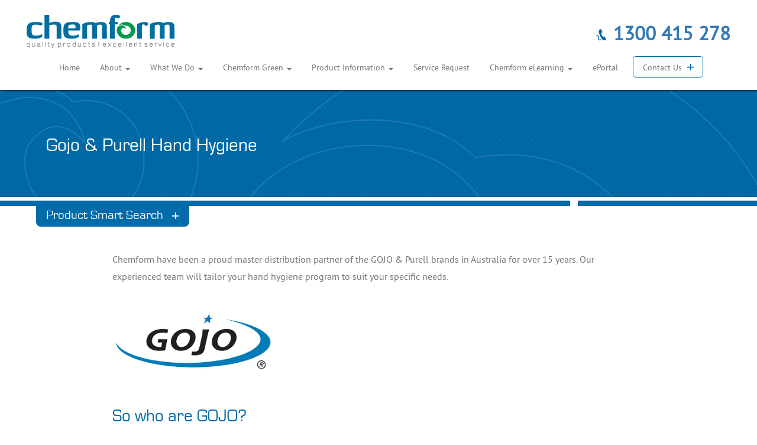

--- FILE ---
content_type: text/html; charset=UTF-8
request_url: https://www.chemform.com.au/gojo-purell-hand-hygiene/
body_size: 24453
content:
<!DOCTYPE html>
<html lang="en-AU" xmlns:fb="https://www.facebook.com/2008/fbml" xmlns:addthis="https://www.addthis.com/help/api-spec" >
<head>
	<meta charset="UTF-8">
<script type="text/javascript">
/* <![CDATA[ */
var gform;gform||(document.addEventListener("gform_main_scripts_loaded",function(){gform.scriptsLoaded=!0}),document.addEventListener("gform/theme/scripts_loaded",function(){gform.themeScriptsLoaded=!0}),window.addEventListener("DOMContentLoaded",function(){gform.domLoaded=!0}),gform={domLoaded:!1,scriptsLoaded:!1,themeScriptsLoaded:!1,isFormEditor:()=>"function"==typeof InitializeEditor,callIfLoaded:function(o){return!(!gform.domLoaded||!gform.scriptsLoaded||!gform.themeScriptsLoaded&&!gform.isFormEditor()||(gform.isFormEditor()&&console.warn("The use of gform.initializeOnLoaded() is deprecated in the form editor context and will be removed in Gravity Forms 3.1."),o(),0))},initializeOnLoaded:function(o){gform.callIfLoaded(o)||(document.addEventListener("gform_main_scripts_loaded",()=>{gform.scriptsLoaded=!0,gform.callIfLoaded(o)}),document.addEventListener("gform/theme/scripts_loaded",()=>{gform.themeScriptsLoaded=!0,gform.callIfLoaded(o)}),window.addEventListener("DOMContentLoaded",()=>{gform.domLoaded=!0,gform.callIfLoaded(o)}))},hooks:{action:{},filter:{}},addAction:function(o,r,e,t){gform.addHook("action",o,r,e,t)},addFilter:function(o,r,e,t){gform.addHook("filter",o,r,e,t)},doAction:function(o){gform.doHook("action",o,arguments)},applyFilters:function(o){return gform.doHook("filter",o,arguments)},removeAction:function(o,r){gform.removeHook("action",o,r)},removeFilter:function(o,r,e){gform.removeHook("filter",o,r,e)},addHook:function(o,r,e,t,n){null==gform.hooks[o][r]&&(gform.hooks[o][r]=[]);var d=gform.hooks[o][r];null==n&&(n=r+"_"+d.length),gform.hooks[o][r].push({tag:n,callable:e,priority:t=null==t?10:t})},doHook:function(r,o,e){var t;if(e=Array.prototype.slice.call(e,1),null!=gform.hooks[r][o]&&((o=gform.hooks[r][o]).sort(function(o,r){return o.priority-r.priority}),o.forEach(function(o){"function"!=typeof(t=o.callable)&&(t=window[t]),"action"==r?t.apply(null,e):e[0]=t.apply(null,e)})),"filter"==r)return e[0]},removeHook:function(o,r,t,n){var e;null!=gform.hooks[o][r]&&(e=(e=gform.hooks[o][r]).filter(function(o,r,e){return!!(null!=n&&n!=o.tag||null!=t&&t!=o.priority)}),gform.hooks[o][r]=e)}});
/* ]]> */
</script>

	<meta name="viewport" content="width=device-width, initial-scale=1, maximum-scale=1">
	<meta http-equiv="X-UA-Compatible" content="IE=edge">
	<!-- Global site tag (gtag.js) - Google Analytics -->
	<script async src="https://www.googletagmanager.com/gtag/js?id=UA-8785152-1"></script>
	<script>
	  window.dataLayer = window.dataLayer || [];
	  function gtag(){dataLayer.push(arguments);}
	  gtag('js', new Date());

	  gtag('config', 'UA-8785152-1');
	</script>


	<title>Gojo &#038; Purell Hand Hygiene | Chemform</title>

	<link rel="profile" href="https://gmpg.org/xfn/11">
	<link rel="pingback" href="https://www.chemform.com.au/xmlrpc.php">
	<!-- FAVICONS -->
	<link rel="apple-touch-icon" sizes="180x180" href="/wp-content/uploads/apple-touch-icon.png">
	<link rel="icon" type="image/png" sizes="32x32" href="/wp-content/uploads/favicon-32x32-1.png">
	<link rel="icon" type="image/png" sizes="16x16" href="/wp-content/uploads/favicon-16x16-1.png">
	<link rel="manifest" href="/img/site.webmanifest.xml">
	<link rel="mask-icon" href="/wp-content/uploads/safari-pinned-tab.svg" color="#009844">
	<meta name="msapplication-TileColor" content="#da532c">
	<meta name="theme-color" content="#ffffff">
	
	<meta name='robots' content='max-image-preview:large' />
<link rel='dns-prefetch' href='//fonts.googleapis.com' />
<link rel="alternate" type="application/rss+xml" title="Chemform &raquo; Feed" href="https://www.chemform.com.au/feed/" />
<link rel="alternate" title="oEmbed (JSON)" type="application/json+oembed" href="https://www.chemform.com.au/wp-json/oembed/1.0/embed?url=https%3A%2F%2Fwww.chemform.com.au%2Fgojo-purell-hand-hygiene%2F" />
<link rel="alternate" title="oEmbed (XML)" type="text/xml+oembed" href="https://www.chemform.com.au/wp-json/oembed/1.0/embed?url=https%3A%2F%2Fwww.chemform.com.au%2Fgojo-purell-hand-hygiene%2F&#038;format=xml" />
<style id='wp-img-auto-sizes-contain-inline-css' type='text/css'>
img:is([sizes=auto i],[sizes^="auto," i]){contain-intrinsic-size:3000px 1500px}
/*# sourceURL=wp-img-auto-sizes-contain-inline-css */
</style>
<link rel='stylesheet' id='cnss_font_awesome_css-css' href='https://www.chemform.com.au/wp-content/plugins/easy-social-icons/css/font-awesome/css/all.min.css?ver=7.0.0' type='text/css' media='all' />
<link rel='stylesheet' id='cnss_font_awesome_v4_shims-css' href='https://www.chemform.com.au/wp-content/plugins/easy-social-icons/css/font-awesome/css/v4-shims.min.css?ver=7.0.0' type='text/css' media='all' />
<link rel='stylesheet' id='cnss_css-css' href='https://www.chemform.com.au/wp-content/plugins/easy-social-icons/css/cnss.css?ver=1.0' type='text/css' media='all' />
<link rel='stylesheet' id='cnss_share_css-css' href='https://www.chemform.com.au/wp-content/plugins/easy-social-icons/css/share.css?ver=1.0' type='text/css' media='all' />
<link rel='stylesheet' id='twb-open-sans-css' href='https://fonts.googleapis.com/css?family=Open+Sans%3A300%2C400%2C500%2C600%2C700%2C800&#038;display=swap&#038;ver=6.9' type='text/css' media='all' />
<link rel='stylesheet' id='twbbwg-global-css' href='https://www.chemform.com.au/wp-content/plugins/photo-gallery/booster/assets/css/global.css?ver=1.0.0' type='text/css' media='all' />
<style id='wp-emoji-styles-inline-css' type='text/css'>

	img.wp-smiley, img.emoji {
		display: inline !important;
		border: none !important;
		box-shadow: none !important;
		height: 1em !important;
		width: 1em !important;
		margin: 0 0.07em !important;
		vertical-align: -0.1em !important;
		background: none !important;
		padding: 0 !important;
	}
/*# sourceURL=wp-emoji-styles-inline-css */
</style>
<link rel='stylesheet' id='wp-block-library-css' href='https://www.chemform.com.au/wp-includes/css/dist/block-library/style.min.css?ver=941e659e52aadc202a2c6cfaec0ddb59' type='text/css' media='all' />
<style id='classic-theme-styles-inline-css' type='text/css'>
/*! This file is auto-generated */
.wp-block-button__link{color:#fff;background-color:#32373c;border-radius:9999px;box-shadow:none;text-decoration:none;padding:calc(.667em + 2px) calc(1.333em + 2px);font-size:1.125em}.wp-block-file__button{background:#32373c;color:#fff;text-decoration:none}
/*# sourceURL=/wp-includes/css/classic-themes.min.css */
</style>
<link rel='stylesheet' id='wp-components-css' href='https://www.chemform.com.au/wp-includes/css/dist/components/style.min.css?ver=941e659e52aadc202a2c6cfaec0ddb59' type='text/css' media='all' />
<link rel='stylesheet' id='wp-preferences-css' href='https://www.chemform.com.au/wp-includes/css/dist/preferences/style.min.css?ver=941e659e52aadc202a2c6cfaec0ddb59' type='text/css' media='all' />
<link rel='stylesheet' id='wp-block-editor-css' href='https://www.chemform.com.au/wp-includes/css/dist/block-editor/style.min.css?ver=941e659e52aadc202a2c6cfaec0ddb59' type='text/css' media='all' />
<link rel='stylesheet' id='wp-reusable-blocks-css' href='https://www.chemform.com.au/wp-includes/css/dist/reusable-blocks/style.min.css?ver=941e659e52aadc202a2c6cfaec0ddb59' type='text/css' media='all' />
<link rel='stylesheet' id='wp-patterns-css' href='https://www.chemform.com.au/wp-includes/css/dist/patterns/style.min.css?ver=941e659e52aadc202a2c6cfaec0ddb59' type='text/css' media='all' />
<link rel='stylesheet' id='wp-editor-css' href='https://www.chemform.com.au/wp-includes/css/dist/editor/style.min.css?ver=941e659e52aadc202a2c6cfaec0ddb59' type='text/css' media='all' />
<link rel='stylesheet' id='sjb_shortcode_block-cgb-style-css-css' href='https://www.chemform.com.au/wp-content/plugins/simple-job-board/sjb-block/dist/blocks.style.build.css' type='text/css' media='all' />
<style id='global-styles-inline-css' type='text/css'>
:root{--wp--preset--aspect-ratio--square: 1;--wp--preset--aspect-ratio--4-3: 4/3;--wp--preset--aspect-ratio--3-4: 3/4;--wp--preset--aspect-ratio--3-2: 3/2;--wp--preset--aspect-ratio--2-3: 2/3;--wp--preset--aspect-ratio--16-9: 16/9;--wp--preset--aspect-ratio--9-16: 9/16;--wp--preset--color--black: #000000;--wp--preset--color--cyan-bluish-gray: #abb8c3;--wp--preset--color--white: #ffffff;--wp--preset--color--pale-pink: #f78da7;--wp--preset--color--vivid-red: #cf2e2e;--wp--preset--color--luminous-vivid-orange: #ff6900;--wp--preset--color--luminous-vivid-amber: #fcb900;--wp--preset--color--light-green-cyan: #7bdcb5;--wp--preset--color--vivid-green-cyan: #00d084;--wp--preset--color--pale-cyan-blue: #8ed1fc;--wp--preset--color--vivid-cyan-blue: #0693e3;--wp--preset--color--vivid-purple: #9b51e0;--wp--preset--gradient--vivid-cyan-blue-to-vivid-purple: linear-gradient(135deg,rgb(6,147,227) 0%,rgb(155,81,224) 100%);--wp--preset--gradient--light-green-cyan-to-vivid-green-cyan: linear-gradient(135deg,rgb(122,220,180) 0%,rgb(0,208,130) 100%);--wp--preset--gradient--luminous-vivid-amber-to-luminous-vivid-orange: linear-gradient(135deg,rgb(252,185,0) 0%,rgb(255,105,0) 100%);--wp--preset--gradient--luminous-vivid-orange-to-vivid-red: linear-gradient(135deg,rgb(255,105,0) 0%,rgb(207,46,46) 100%);--wp--preset--gradient--very-light-gray-to-cyan-bluish-gray: linear-gradient(135deg,rgb(238,238,238) 0%,rgb(169,184,195) 100%);--wp--preset--gradient--cool-to-warm-spectrum: linear-gradient(135deg,rgb(74,234,220) 0%,rgb(151,120,209) 20%,rgb(207,42,186) 40%,rgb(238,44,130) 60%,rgb(251,105,98) 80%,rgb(254,248,76) 100%);--wp--preset--gradient--blush-light-purple: linear-gradient(135deg,rgb(255,206,236) 0%,rgb(152,150,240) 100%);--wp--preset--gradient--blush-bordeaux: linear-gradient(135deg,rgb(254,205,165) 0%,rgb(254,45,45) 50%,rgb(107,0,62) 100%);--wp--preset--gradient--luminous-dusk: linear-gradient(135deg,rgb(255,203,112) 0%,rgb(199,81,192) 50%,rgb(65,88,208) 100%);--wp--preset--gradient--pale-ocean: linear-gradient(135deg,rgb(255,245,203) 0%,rgb(182,227,212) 50%,rgb(51,167,181) 100%);--wp--preset--gradient--electric-grass: linear-gradient(135deg,rgb(202,248,128) 0%,rgb(113,206,126) 100%);--wp--preset--gradient--midnight: linear-gradient(135deg,rgb(2,3,129) 0%,rgb(40,116,252) 100%);--wp--preset--font-size--small: 13px;--wp--preset--font-size--medium: 20px;--wp--preset--font-size--large: 36px;--wp--preset--font-size--x-large: 42px;--wp--preset--spacing--20: 0.44rem;--wp--preset--spacing--30: 0.67rem;--wp--preset--spacing--40: 1rem;--wp--preset--spacing--50: 1.5rem;--wp--preset--spacing--60: 2.25rem;--wp--preset--spacing--70: 3.38rem;--wp--preset--spacing--80: 5.06rem;--wp--preset--shadow--natural: 6px 6px 9px rgba(0, 0, 0, 0.2);--wp--preset--shadow--deep: 12px 12px 50px rgba(0, 0, 0, 0.4);--wp--preset--shadow--sharp: 6px 6px 0px rgba(0, 0, 0, 0.2);--wp--preset--shadow--outlined: 6px 6px 0px -3px rgb(255, 255, 255), 6px 6px rgb(0, 0, 0);--wp--preset--shadow--crisp: 6px 6px 0px rgb(0, 0, 0);}:where(.is-layout-flex){gap: 0.5em;}:where(.is-layout-grid){gap: 0.5em;}body .is-layout-flex{display: flex;}.is-layout-flex{flex-wrap: wrap;align-items: center;}.is-layout-flex > :is(*, div){margin: 0;}body .is-layout-grid{display: grid;}.is-layout-grid > :is(*, div){margin: 0;}:where(.wp-block-columns.is-layout-flex){gap: 2em;}:where(.wp-block-columns.is-layout-grid){gap: 2em;}:where(.wp-block-post-template.is-layout-flex){gap: 1.25em;}:where(.wp-block-post-template.is-layout-grid){gap: 1.25em;}.has-black-color{color: var(--wp--preset--color--black) !important;}.has-cyan-bluish-gray-color{color: var(--wp--preset--color--cyan-bluish-gray) !important;}.has-white-color{color: var(--wp--preset--color--white) !important;}.has-pale-pink-color{color: var(--wp--preset--color--pale-pink) !important;}.has-vivid-red-color{color: var(--wp--preset--color--vivid-red) !important;}.has-luminous-vivid-orange-color{color: var(--wp--preset--color--luminous-vivid-orange) !important;}.has-luminous-vivid-amber-color{color: var(--wp--preset--color--luminous-vivid-amber) !important;}.has-light-green-cyan-color{color: var(--wp--preset--color--light-green-cyan) !important;}.has-vivid-green-cyan-color{color: var(--wp--preset--color--vivid-green-cyan) !important;}.has-pale-cyan-blue-color{color: var(--wp--preset--color--pale-cyan-blue) !important;}.has-vivid-cyan-blue-color{color: var(--wp--preset--color--vivid-cyan-blue) !important;}.has-vivid-purple-color{color: var(--wp--preset--color--vivid-purple) !important;}.has-black-background-color{background-color: var(--wp--preset--color--black) !important;}.has-cyan-bluish-gray-background-color{background-color: var(--wp--preset--color--cyan-bluish-gray) !important;}.has-white-background-color{background-color: var(--wp--preset--color--white) !important;}.has-pale-pink-background-color{background-color: var(--wp--preset--color--pale-pink) !important;}.has-vivid-red-background-color{background-color: var(--wp--preset--color--vivid-red) !important;}.has-luminous-vivid-orange-background-color{background-color: var(--wp--preset--color--luminous-vivid-orange) !important;}.has-luminous-vivid-amber-background-color{background-color: var(--wp--preset--color--luminous-vivid-amber) !important;}.has-light-green-cyan-background-color{background-color: var(--wp--preset--color--light-green-cyan) !important;}.has-vivid-green-cyan-background-color{background-color: var(--wp--preset--color--vivid-green-cyan) !important;}.has-pale-cyan-blue-background-color{background-color: var(--wp--preset--color--pale-cyan-blue) !important;}.has-vivid-cyan-blue-background-color{background-color: var(--wp--preset--color--vivid-cyan-blue) !important;}.has-vivid-purple-background-color{background-color: var(--wp--preset--color--vivid-purple) !important;}.has-black-border-color{border-color: var(--wp--preset--color--black) !important;}.has-cyan-bluish-gray-border-color{border-color: var(--wp--preset--color--cyan-bluish-gray) !important;}.has-white-border-color{border-color: var(--wp--preset--color--white) !important;}.has-pale-pink-border-color{border-color: var(--wp--preset--color--pale-pink) !important;}.has-vivid-red-border-color{border-color: var(--wp--preset--color--vivid-red) !important;}.has-luminous-vivid-orange-border-color{border-color: var(--wp--preset--color--luminous-vivid-orange) !important;}.has-luminous-vivid-amber-border-color{border-color: var(--wp--preset--color--luminous-vivid-amber) !important;}.has-light-green-cyan-border-color{border-color: var(--wp--preset--color--light-green-cyan) !important;}.has-vivid-green-cyan-border-color{border-color: var(--wp--preset--color--vivid-green-cyan) !important;}.has-pale-cyan-blue-border-color{border-color: var(--wp--preset--color--pale-cyan-blue) !important;}.has-vivid-cyan-blue-border-color{border-color: var(--wp--preset--color--vivid-cyan-blue) !important;}.has-vivid-purple-border-color{border-color: var(--wp--preset--color--vivid-purple) !important;}.has-vivid-cyan-blue-to-vivid-purple-gradient-background{background: var(--wp--preset--gradient--vivid-cyan-blue-to-vivid-purple) !important;}.has-light-green-cyan-to-vivid-green-cyan-gradient-background{background: var(--wp--preset--gradient--light-green-cyan-to-vivid-green-cyan) !important;}.has-luminous-vivid-amber-to-luminous-vivid-orange-gradient-background{background: var(--wp--preset--gradient--luminous-vivid-amber-to-luminous-vivid-orange) !important;}.has-luminous-vivid-orange-to-vivid-red-gradient-background{background: var(--wp--preset--gradient--luminous-vivid-orange-to-vivid-red) !important;}.has-very-light-gray-to-cyan-bluish-gray-gradient-background{background: var(--wp--preset--gradient--very-light-gray-to-cyan-bluish-gray) !important;}.has-cool-to-warm-spectrum-gradient-background{background: var(--wp--preset--gradient--cool-to-warm-spectrum) !important;}.has-blush-light-purple-gradient-background{background: var(--wp--preset--gradient--blush-light-purple) !important;}.has-blush-bordeaux-gradient-background{background: var(--wp--preset--gradient--blush-bordeaux) !important;}.has-luminous-dusk-gradient-background{background: var(--wp--preset--gradient--luminous-dusk) !important;}.has-pale-ocean-gradient-background{background: var(--wp--preset--gradient--pale-ocean) !important;}.has-electric-grass-gradient-background{background: var(--wp--preset--gradient--electric-grass) !important;}.has-midnight-gradient-background{background: var(--wp--preset--gradient--midnight) !important;}.has-small-font-size{font-size: var(--wp--preset--font-size--small) !important;}.has-medium-font-size{font-size: var(--wp--preset--font-size--medium) !important;}.has-large-font-size{font-size: var(--wp--preset--font-size--large) !important;}.has-x-large-font-size{font-size: var(--wp--preset--font-size--x-large) !important;}
:where(.wp-block-post-template.is-layout-flex){gap: 1.25em;}:where(.wp-block-post-template.is-layout-grid){gap: 1.25em;}
:where(.wp-block-term-template.is-layout-flex){gap: 1.25em;}:where(.wp-block-term-template.is-layout-grid){gap: 1.25em;}
:where(.wp-block-columns.is-layout-flex){gap: 2em;}:where(.wp-block-columns.is-layout-grid){gap: 2em;}
:root :where(.wp-block-pullquote){font-size: 1.5em;line-height: 1.6;}
/*# sourceURL=global-styles-inline-css */
</style>
<link rel='stylesheet' id='contact-form-7-css' href='https://www.chemform.com.au/wp-content/plugins/contact-form-7/includes/css/styles.css?ver=6.1.4' type='text/css' media='all' />
<link rel='stylesheet' id='bwg_fonts-css' href='https://www.chemform.com.au/wp-content/plugins/photo-gallery/css/bwg-fonts/fonts.css?ver=0.0.1' type='text/css' media='all' />
<link rel='stylesheet' id='sumoselect-css' href='https://www.chemform.com.au/wp-content/plugins/photo-gallery/css/sumoselect.min.css?ver=3.4.6' type='text/css' media='all' />
<link rel='stylesheet' id='mCustomScrollbar-css' href='https://www.chemform.com.au/wp-content/plugins/photo-gallery/css/jquery.mCustomScrollbar.min.css?ver=3.1.5' type='text/css' media='all' />
<link rel='stylesheet' id='bwg_googlefonts-css' href='https://fonts.googleapis.com/css?family=Ubuntu&#038;subset=greek,latin,greek-ext,vietnamese,cyrillic-ext,latin-ext,cyrillic' type='text/css' media='all' />
<link rel='stylesheet' id='bwg_frontend-css' href='https://www.chemform.com.au/wp-content/plugins/photo-gallery/css/styles.min.css?ver=1.8.35' type='text/css' media='all' />
<link rel='stylesheet' id='na_front_style-css' href='https://www.chemform.com.au/wp-content/plugins/scroll-top-advanced-pro//lib/style.css?ver=941e659e52aadc202a2c6cfaec0ddb59' type='text/css' media='all' />
<link rel='stylesheet' id='na_font_style-css' href='https://www.chemform.com.au/wp-content/plugins/scroll-top-advanced-pro//lib/font-awesome.css?ver=941e659e52aadc202a2c6cfaec0ddb59' type='text/css' media='all' />
<link rel='stylesheet' id='na_animate_style-css' href='https://www.chemform.com.au/wp-content/plugins/scroll-top-advanced-pro//lib/animate.css?ver=941e659e52aadc202a2c6cfaec0ddb59' type='text/css' media='all' />
<link rel='stylesheet' id='simple-job-board-google-fonts-css' href='https://fonts.googleapis.com/css?family=Roboto%3A100%2C100i%2C300%2C300i%2C400%2C400i%2C500%2C500i%2C700%2C700i%2C900%2C900i&#038;ver=2.14.0' type='text/css' media='all' />
<link rel='stylesheet' id='sjb-fontawesome-css' href='https://www.chemform.com.au/wp-content/plugins/simple-job-board/includes/css/font-awesome.min.css?ver=5.15.4' type='text/css' media='all' />
<link rel='stylesheet' id='simple-job-board-jquery-ui-css' href='https://www.chemform.com.au/wp-content/plugins/simple-job-board/public/css/jquery-ui.css?ver=1.12.1' type='text/css' media='all' />
<link rel='stylesheet' id='simple-job-board-frontend-css' href='https://www.chemform.com.au/wp-content/plugins/simple-job-board/public/css/simple-job-board-public.css?ver=3.0.0' type='text/css' media='all' />
<link rel='stylesheet' id='mc4wp-form-basic-css' href='https://www.chemform.com.au/wp-content/plugins/mailchimp-for-wp/assets/css/form-basic.css?ver=4.10.9' type='text/css' media='all' />
<link rel='stylesheet' id='wppc-bootstrap-wp-css' href='https://www.chemform.com.au/wp-content/themes/wppc/includes/css/bootstrap-wp.css?ver=941e659e52aadc202a2c6cfaec0ddb59' type='text/css' media='all' />
<link rel='stylesheet' id='wppc-bootstrap-css' href='https://www.chemform.com.au/wp-content/themes/wppc/includes/css/bootstrap.css?ver=941e659e52aadc202a2c6cfaec0ddb59' type='text/css' media='all' />
<link rel='stylesheet' id='wppc-font-awesome-css' href='https://www.chemform.com.au/wp-content/themes/wppc/includes/css/font-awesome.min.css?ver=4.1.0' type='text/css' media='all' />
<link rel='stylesheet' id='wppc-stylecss-css' href='https://www.chemform.com.au/wp-content/themes/wppc/includes/css/style.css?ver=941e659e52aadc202a2c6cfaec0ddb59' type='text/css' media='all' />
<link rel='stylesheet' id='wppc-style-css' href='https://www.chemform.com.au/wp-content/themes/wppc/style.css?ver=941e659e52aadc202a2c6cfaec0ddb59' type='text/css' media='all' />
<link rel='stylesheet' id='bx-css-css' href='https://www.chemform.com.au/wp-content/themes/wppc/includes/css/jquery.bxslider.css?ver=941e659e52aadc202a2c6cfaec0ddb59' type='text/css' media='all' />
<link rel='stylesheet' id='wow-style-css' href='https://www.chemform.com.au/wp-content/themes/wppc/includes/css/animate.css?ver=941e659e52aadc202a2c6cfaec0ddb59' type='text/css' media='all' />
<link rel='stylesheet' id='upw_theme_standard-css' href='https://www.chemform.com.au/wp-content/plugins/ultimate-posts-widget/css/upw-theme-standard.min.css?ver=941e659e52aadc202a2c6cfaec0ddb59' type='text/css' media='all' />
<link rel='stylesheet' id='fancybox-css' href='https://www.chemform.com.au/wp-content/plugins/easy-fancybox/fancybox/1.5.4/jquery.fancybox.min.css?ver=941e659e52aadc202a2c6cfaec0ddb59' type='text/css' media='screen' />
<link rel='stylesheet' id='tablepress-default-css' href='https://www.chemform.com.au/wp-content/tablepress-combined.min.css?ver=15' type='text/css' media='all' />
<link rel='stylesheet' id='addthis_all_pages-css' href='https://www.chemform.com.au/wp-content/plugins/addthis/frontend/build/addthis_wordpress_public.min.css?ver=941e659e52aadc202a2c6cfaec0ddb59' type='text/css' media='all' />
<!--n2css--><!--n2js--><script type="text/javascript" id="jquery-core-js-extra">
/* <![CDATA[ */
var AJAX = {"url":"https://www.chemform.com.au/wp-admin/admin-ajax.php","template_directory":"https://www.chemform.com.au/wp-content/themes/wppc"};
//# sourceURL=jquery-core-js-extra
/* ]]> */
</script>
<script type="text/javascript" src="https://www.chemform.com.au/wp-includes/js/jquery/jquery.min.js?ver=3.7.1" id="jquery-core-js"></script>
<script type="text/javascript" src="https://www.chemform.com.au/wp-includes/js/jquery/jquery-migrate.min.js?ver=3.4.1" id="jquery-migrate-js"></script>
<script type="text/javascript" src="https://www.chemform.com.au/wp-content/plugins/easy-social-icons/js/cnss.js?ver=1.0" id="cnss_js-js"></script>
<script type="text/javascript" src="https://www.chemform.com.au/wp-content/plugins/easy-social-icons/js/share.js?ver=1.0" id="cnss_share_js-js"></script>
<script type="text/javascript" src="https://www.chemform.com.au/wp-content/plugins/photo-gallery/booster/assets/js/circle-progress.js?ver=1.2.2" id="twbbwg-circle-js"></script>
<script type="text/javascript" id="twbbwg-global-js-extra">
/* <![CDATA[ */
var twb = {"nonce":"f9689669fa","ajax_url":"https://www.chemform.com.au/wp-admin/admin-ajax.php","plugin_url":"https://www.chemform.com.au/wp-content/plugins/photo-gallery/booster","href":"https://www.chemform.com.au/wp-admin/admin.php?page=twbbwg_photo-gallery"};
var twb = {"nonce":"f9689669fa","ajax_url":"https://www.chemform.com.au/wp-admin/admin-ajax.php","plugin_url":"https://www.chemform.com.au/wp-content/plugins/photo-gallery/booster","href":"https://www.chemform.com.au/wp-admin/admin.php?page=twbbwg_photo-gallery"};
//# sourceURL=twbbwg-global-js-extra
/* ]]> */
</script>
<script type="text/javascript" src="https://www.chemform.com.au/wp-content/plugins/photo-gallery/booster/assets/js/global.js?ver=1.0.0" id="twbbwg-global-js"></script>
<script type="text/javascript" id="3d-flip-book-client-locale-loader-js-extra">
/* <![CDATA[ */
var FB3D_CLIENT_LOCALE = {"ajaxurl":"https://www.chemform.com.au/wp-admin/admin-ajax.php","dictionary":{"Table of contents":"Table of contents","Close":"Close","Bookmarks":"Bookmarks","Thumbnails":"Thumbnails","Search":"Search","Share":"Share","Facebook":"Facebook","Twitter":"Twitter","Email":"Email","Play":"Play","Previous page":"Previous page","Next page":"Next page","Zoom in":"Zoom in","Zoom out":"Zoom out","Fit view":"Fit view","Auto play":"Auto play","Full screen":"Full screen","More":"More","Smart pan":"Smart pan","Single page":"Single page","Sounds":"Sounds","Stats":"Stats","Print":"Print","Download":"Download","Goto first page":"Goto first page","Goto last page":"Goto last page"},"images":"https://www.chemform.com.au/wp-content/plugins/interactive-3d-flipbook-powered-physics-engine/assets/images/","jsData":{"urls":[],"posts":{"ids_mis":[],"ids":[]},"pages":[],"firstPages":[],"bookCtrlProps":[],"bookTemplates":[]},"key":"3d-flip-book","pdfJS":{"pdfJsLib":"https://www.chemform.com.au/wp-content/plugins/interactive-3d-flipbook-powered-physics-engine/assets/js/pdf.min.js?ver=4.3.136","pdfJsWorker":"https://www.chemform.com.au/wp-content/plugins/interactive-3d-flipbook-powered-physics-engine/assets/js/pdf.worker.js?ver=4.3.136","stablePdfJsLib":"https://www.chemform.com.au/wp-content/plugins/interactive-3d-flipbook-powered-physics-engine/assets/js/stable/pdf.min.js?ver=2.5.207","stablePdfJsWorker":"https://www.chemform.com.au/wp-content/plugins/interactive-3d-flipbook-powered-physics-engine/assets/js/stable/pdf.worker.js?ver=2.5.207","pdfJsCMapUrl":"https://www.chemform.com.au/wp-content/plugins/interactive-3d-flipbook-powered-physics-engine/assets/cmaps/"},"cacheurl":"https://www.chemform.com.au/wp-content/uploads/3d-flip-book/cache/","pluginsurl":"https://www.chemform.com.au/wp-content/plugins/","pluginurl":"https://www.chemform.com.au/wp-content/plugins/interactive-3d-flipbook-powered-physics-engine/","thumbnailSize":{"width":"92","height":"121"},"version":"1.16.17"};
//# sourceURL=3d-flip-book-client-locale-loader-js-extra
/* ]]> */
</script>
<script type="text/javascript" src="https://www.chemform.com.au/wp-content/plugins/interactive-3d-flipbook-powered-physics-engine/assets/js/client-locale-loader.js?ver=1.16.17" id="3d-flip-book-client-locale-loader-js" async="async" data-wp-strategy="async"></script>
<script type="text/javascript" src="https://www.chemform.com.au/wp-content/plugins/photo-gallery/js/jquery.sumoselect.min.js?ver=3.4.6" id="sumoselect-js"></script>
<script type="text/javascript" src="https://www.chemform.com.au/wp-content/plugins/photo-gallery/js/tocca.min.js?ver=2.0.9" id="bwg_mobile-js"></script>
<script type="text/javascript" src="https://www.chemform.com.au/wp-content/plugins/photo-gallery/js/jquery.mCustomScrollbar.concat.min.js?ver=3.1.5" id="mCustomScrollbar-js"></script>
<script type="text/javascript" src="https://www.chemform.com.au/wp-content/plugins/photo-gallery/js/jquery.fullscreen.min.js?ver=0.6.0" id="jquery-fullscreen-js"></script>
<script type="text/javascript" id="bwg_frontend-js-extra">
/* <![CDATA[ */
var bwg_objectsL10n = {"bwg_field_required":"field is required.","bwg_mail_validation":"This is not a valid email address.","bwg_search_result":"There are no images matching your search.","bwg_select_tag":"Select Tag","bwg_order_by":"Order By","bwg_search":"Search","bwg_show_ecommerce":"Show eCommerce","bwg_hide_ecommerce":"Hide eCommerce","bwg_show_comments":"Show Comments","bwg_hide_comments":"Hide Comments","bwg_restore":"Restore","bwg_maximize":"Maximise","bwg_fullscreen":"Fullscreen","bwg_exit_fullscreen":"Exit Fullscreen","bwg_search_tag":"SEARCH...","bwg_tag_no_match":"No tags found","bwg_all_tags_selected":"All tags selected","bwg_tags_selected":"tags selected","play":"Play","pause":"Pause","is_pro":"","bwg_play":"Play","bwg_pause":"Pause","bwg_hide_info":"Hide info","bwg_show_info":"Show info","bwg_hide_rating":"Hide rating","bwg_show_rating":"Show rating","ok":"Ok","cancel":"Cancel","select_all":"Select all","lazy_load":"0","lazy_loader":"https://www.chemform.com.au/wp-content/plugins/photo-gallery/images/ajax_loader.png","front_ajax":"0","bwg_tag_see_all":"see all tags","bwg_tag_see_less":"see less tags"};
//# sourceURL=bwg_frontend-js-extra
/* ]]> */
</script>
<script type="text/javascript" src="https://www.chemform.com.au/wp-content/plugins/photo-gallery/js/scripts.min.js?ver=1.8.35" id="bwg_frontend-js"></script>
<script type="text/javascript" id="snazzymaps-js-js-extra">
/* <![CDATA[ */
var SnazzyDataForSnazzyMaps = [];
SnazzyDataForSnazzyMaps={"id":46233,"name":"Chemform distributors","description":null,"url":"https:\/\/snazzymaps.com\/style\/46233\/chemform-distributors","imageUrl":"https:\/\/az769952.vo.msecnd.net\/assets\/46233-chemform-distributors.png?v=20151217080205","json":"[{\"featureType\":\"administrative\",\"elementType\":\"geometry\",\"stylers\":[{\"color\":\"#cfb4b4\"},{\"visibility\":\"on\"}]},{\"featureType\":\"administrative\",\"elementType\":\"geometry.fill\",\"stylers\":[{\"color\":\"#d5d7db\"}]},{\"featureType\":\"administrative\",\"elementType\":\"labels.text.fill\",\"stylers\":[{\"color\":\"#444444\"}]},{\"featureType\":\"administrative.country\",\"elementType\":\"all\",\"stylers\":[{\"visibility\":\"on\"},{\"color\":\"#e5ebee\"},{\"saturation\":\"0\"}]},{\"featureType\":\"administrative.country\",\"elementType\":\"geometry.fill\",\"stylers\":[{\"visibility\":\"on\"},{\"color\":\"#c1c7cd\"}]},{\"featureType\":\"administrative.country\",\"elementType\":\"geometry.stroke\",\"stylers\":[{\"visibility\":\"on\"},{\"color\":\"#d1dadf\"}]},{\"featureType\":\"administrative.country\",\"elementType\":\"labels.text.fill\",\"stylers\":[{\"color\":\"#b6a8a8\"}]},{\"featureType\":\"administrative.country\",\"elementType\":\"labels.text.stroke\",\"stylers\":[{\"color\":\"#fbf9f9\"}]},{\"featureType\":\"administrative.province\",\"elementType\":\"geometry\",\"stylers\":[{\"visibility\":\"on\"},{\"color\":\"#0045ff\"}]},{\"featureType\":\"administrative.province\",\"elementType\":\"geometry.fill\",\"stylers\":[{\"visibility\":\"on\"},{\"color\":\"#009a4d\"}]},{\"featureType\":\"administrative.province\",\"elementType\":\"geometry.stroke\",\"stylers\":[{\"visibility\":\"on\"},{\"color\":\"#009a4d\"},{\"weight\":\"2.78\"}]},{\"featureType\":\"administrative.province\",\"elementType\":\"labels.text\",\"stylers\":[{\"color\":\"#ff0000\"}]},{\"featureType\":\"administrative.province\",\"elementType\":\"labels.text.fill\",\"stylers\":[{\"color\":\"#009a4d\"}]},{\"featureType\":\"administrative.province\",\"elementType\":\"labels.text.stroke\",\"stylers\":[{\"color\":\"#fdf9f9\"}]},{\"featureType\":\"administrative.locality\",\"elementType\":\"labels.text.fill\",\"stylers\":[{\"color\":\"#050505\"}]},{\"featureType\":\"administrative.locality\",\"elementType\":\"labels.text.stroke\",\"stylers\":[{\"color\":\"#faf9f9\"}]},{\"featureType\":\"administrative.neighborhood\",\"elementType\":\"labels.text.fill\",\"stylers\":[{\"color\":\"#050505\"}]},{\"featureType\":\"administrative.neighborhood\",\"elementType\":\"labels.text.stroke\",\"stylers\":[{\"color\":\"#fbf9f9\"}]},{\"featureType\":\"landscape\",\"elementType\":\"all\",\"stylers\":[{\"color\":\"#f2f2f2\"}]},{\"featureType\":\"landscape.natural.landcover\",\"elementType\":\"all\",\"stylers\":[{\"color\":\"#006ba9\"}]},{\"featureType\":\"landscape.natural.landcover\",\"elementType\":\"geometry.fill\",\"stylers\":[{\"visibility\":\"on\"},{\"color\":\"#b4babd\"}]},{\"featureType\":\"landscape.natural.terrain\",\"elementType\":\"all\",\"stylers\":[{\"color\":\"#006ba9\"}]},{\"featureType\":\"landscape.natural.terrain\",\"elementType\":\"geometry.fill\",\"stylers\":[{\"visibility\":\"on\"},{\"color\":\"#000000\"}]},{\"featureType\":\"poi\",\"elementType\":\"all\",\"stylers\":[{\"visibility\":\"off\"}]},{\"featureType\":\"road\",\"elementType\":\"all\",\"stylers\":[{\"saturation\":-100},{\"lightness\":45}]},{\"featureType\":\"road\",\"elementType\":\"geometry.fill\",\"stylers\":[{\"color\":\"#009a4d\"}]},{\"featureType\":\"road.highway\",\"elementType\":\"all\",\"stylers\":[{\"visibility\":\"simplified\"}]},{\"featureType\":\"road.arterial\",\"elementType\":\"labels.icon\",\"stylers\":[{\"visibility\":\"off\"}]},{\"featureType\":\"transit\",\"elementType\":\"all\",\"stylers\":[{\"visibility\":\"off\"}]},{\"featureType\":\"water\",\"elementType\":\"all\",\"stylers\":[{\"color\":\"#46bcec\"},{\"visibility\":\"on\"}]},{\"featureType\":\"water\",\"elementType\":\"geometry.fill\",\"stylers\":[{\"color\":\"#006ba9\"},{\"saturation\":\"16\"},{\"lightness\":\"0\"}]},{\"featureType\":\"water\",\"elementType\":\"labels.text.fill\",\"stylers\":[{\"color\":\"#0e0e0e\"}]},{\"featureType\":\"water\",\"elementType\":\"labels.text.stroke\",\"stylers\":[{\"color\":\"#fcfbfb\"}]}]","views":2,"favorites":0,"createdBy":{"name":"Joy Graham","url":null},"createdOn":"2015-11-27T11:21:05.257"};
//# sourceURL=snazzymaps-js-js-extra
/* ]]> */
</script>
<script type="text/javascript" src="https://www.chemform.com.au/wp-content/plugins/snazzy-maps/snazzymaps.js?ver=1.5.0" id="snazzymaps-js-js"></script>
<script type="text/javascript" src="https://www.chemform.com.au/wp-content/themes/wppc/includes/js/bootstrap.min.js?ver=941e659e52aadc202a2c6cfaec0ddb59" id="wppc-bootstrapjs-js"></script>
<script type="text/javascript" src="https://www.chemform.com.au/wp-content/themes/wppc/includes/js/bootstrap-wp.js?ver=941e659e52aadc202a2c6cfaec0ddb59" id="wppc-bootstrapwp-js"></script>
<script type="text/javascript" src="https://www.chemform.com.au/wp-content/themes/wppc/includes/js/jquery.bxslider.js?ver=941e659e52aadc202a2c6cfaec0ddb59" id="bx-jquery-js"></script>
<script type="text/javascript" src="https://www.chemform.com.au/wp-content/themes/wppc/includes/js/wow.js?ver=941e659e52aadc202a2c6cfaec0ddb59" id="wow-js-js"></script>
<link rel="EditURI" type="application/rsd+xml" title="RSD" href="https://www.chemform.com.au/xmlrpc.php?rsd" />
<link rel="canonical" href="https://www.chemform.com.au/gojo-purell-hand-hygiene/" />
<style type="text/css">
		ul.cnss-social-icon li.cn-fa-icon a:hover{color:#ffffff!important;}
		</style><!-- HFCM by 99 Robots - Snippet # 1: Enviroblue Search Bar Lead -->
<!-- Global site tag (gtag.js) - Google Ads: 866774955 -->
<script async src="https://www.googletagmanager.com/gtag/js?id=AW-866774955"></script>
<script>
  window.dataLayer = window.dataLayer || [];
  function gtag(){dataLayer.push(arguments);}
  gtag('js', new Date());

  gtag('config', 'AW-866774955');
</script>

<!-- /end HFCM by 99 Robots -->
	<div class="na-top scrol-top-advanced">
					<a class="na-style4  zoomInDown animated position forhover" href="javascript: void(0);" 
			style="font-size: 30px; color: #ffffff; background-color: #006ba9; height: 50px; width: 50px; line-height: 50px;">
				<i class="fa fa-chevron-up"></i>
			</a>
											
	</div>
	<style>
		.forhover:hover {
			background-color: #009944 !important;
			text-decoration: none;
		}
		.position {
			position: fixed;
		    z-index: 1000;
		    right: 3%;
		    bottom: 15%;
		}
		.scrol-top-advanced a {
			opacity: .8;
		}
		.scrol-top-advanced a:hover {
			opacity: 1 !important;
		}
		@media only screen and (max-width: 480px) {
			.na-top {
				display: none !important;
			}
		}
	</style>
	            
            <meta name="generator" content="Elementor 3.34.0; features: additional_custom_breakpoints; settings: css_print_method-external, google_font-enabled, font_display-auto">
			<style>
				.e-con.e-parent:nth-of-type(n+4):not(.e-lazyloaded):not(.e-no-lazyload),
				.e-con.e-parent:nth-of-type(n+4):not(.e-lazyloaded):not(.e-no-lazyload) * {
					background-image: none !important;
				}
				@media screen and (max-height: 1024px) {
					.e-con.e-parent:nth-of-type(n+3):not(.e-lazyloaded):not(.e-no-lazyload),
					.e-con.e-parent:nth-of-type(n+3):not(.e-lazyloaded):not(.e-no-lazyload) * {
						background-image: none !important;
					}
				}
				@media screen and (max-height: 640px) {
					.e-con.e-parent:nth-of-type(n+2):not(.e-lazyloaded):not(.e-no-lazyload),
					.e-con.e-parent:nth-of-type(n+2):not(.e-lazyloaded):not(.e-no-lazyload) * {
						background-image: none !important;
					}
				}
			</style>
					<style type="text/css" id="wp-custom-css">
			.mobile-navigation {
    position: fixed;
}		</style>
		<style type="text/css" title="dynamic-css" class="options-output">.banner-green{background-position:center top;background-image:url('https://www.chemform.com.au/wp-content/uploads/2015/06/banner-green_02.png');}.banner-blue{background-position:center top;background-image:url('https://www.chemform.com.au/wp-content/uploads/2015/06/banner-blue.png');}.contact-wrapper{background-repeat:repeat;background-image:url('https://www.chemform.com.au/wp-content/uploads/2015/06/background-contact_03.png');}.bg-footer{background-color:#363636;background-image:url('https://www.chemform.com.au/wp-content/uploads/2015/06/bg-footer_03_new.png');}.bg-sub-footer{background-color:#2a2a2a;}.bg-home-aboutus{background-repeat:no-repeat;background-position:center center;background-image:url('https://www.chemform.com.au/wp-content/uploads/2015/06/bg-aboutus.png');}</style>
<meta name="viewport" content="width=device-width, user-scalable=yes, initial-scale=1.0, minimum-scale=0.1, maximum-scale=10.0">
</head>

<body data-rsssl=1 class="wp-singular page-template-default page page-id-4487 wp-theme-wppc desktop chrome wppc1 elementor-default elementor-kit-3831">

<!-- Begin body wrapper -->
<div class="body-wrapper">

  <!-- Begin panel button -->
  <div class="panel-button">
    <button type="button" role="button" aria-label="Toggle Navigation" class="lines-button x2">
      <span class="lines"></span>
    </button>
  </div>
  <!-- End panel button -->

  <!-- Begin mobile navigation -->
  <nav class="mobile-navigation">
    <div class="wrapper">
    <div class="menu-mobile-navigation-container"><ul id="menu-mobile-navigation" class="menu"><li id="menu-item-677" class="menu-item menu-item-type-post_type menu-item-object-page menu-item-home menu-item-677"><a href="https://www.chemform.com.au/">Home Page</a></li>
<li id="menu-item-678" class="menu-item menu-item-type-custom menu-item-object-custom menu-item-has-children menu-item-678"><a href="#">About</a>
<ul class="sub-menu">
	<li id="menu-item-680" class="menu-item menu-item-type-post_type menu-item-object-page menu-item-680"><a href="https://www.chemform.com.au/our-story/">Our Story</a></li>
	<li id="menu-item-681" class="menu-item menu-item-type-post_type menu-item-object-page menu-item-681"><a href="https://www.chemform.com.au/our-values/">Our Values</a></li>
	<li id="menu-item-4364" class="menu-item menu-item-type-post_type menu-item-object-page menu-item-4364"><a href="https://www.chemform.com.au/sustainable-manufacturing-quality-assurance/">Sustainable Manufacturing &#038; Quality Assurance</a></li>
	<li id="menu-item-1650" class="menu-item menu-item-type-post_type menu-item-object-page menu-item-1650"><a href="https://www.chemform.com.au/carbon-neutral/">Carbon Neutral</a></li>
	<li id="menu-item-3209" class="menu-item menu-item-type-post_type menu-item-object-page menu-item-3209"><a href="https://www.chemform.com.au/distributors-2/">Distributors</a></li>
</ul>
</li>
<li id="menu-item-684" class="menu-item menu-item-type-custom menu-item-object-custom current-menu-ancestor menu-item-has-children menu-item-684"><a href="#">What We Do</a>
<ul class="sub-menu">
	<li id="menu-item-688" class="menu-item menu-item-type-post_type menu-item-object-page menu-item-688"><a href="https://www.chemform.com.au/services/">Services</a></li>
	<li id="menu-item-686" class="menu-item menu-item-type-post_type menu-item-object-page menu-item-686"><a href="https://www.chemform.com.au/products/">Products</a></li>
	<li id="menu-item-1160" class="menu-item menu-item-type-custom menu-item-object-custom current-menu-ancestor current-menu-parent menu-item-has-children menu-item-1160"><a href="#">Ranges</a>
	<ul class="sub-menu">
		<li id="menu-item-687" class="menu-item menu-item-type-post_type menu-item-object-page menu-item-687"><a href="https://www.chemform.com.au/ranges/">Product Ranges</a></li>
		<li id="menu-item-4512" class="menu-item menu-item-type-post_type menu-item-object-page current-menu-item page_item page-item-4487 current_page_item menu-item-4512"><a href="https://www.chemform.com.au/gojo-purell-hand-hygiene/" aria-current="page">Gojo &#038; Purell Hand Hygiene</a></li>
		<li id="menu-item-2918" class="menu-item menu-item-type-post_type menu-item-object-page menu-item-2918"><a href="https://www.chemform.com.au/bioblocks/">BioBlocks / Caged BioBlocks</a></li>
		<li id="menu-item-3193" class="menu-item menu-item-type-post_type menu-item-object-page menu-item-3193"><a href="https://www.chemform.com.au/warewashing/">Warewashing</a></li>
		<li id="menu-item-1269" class="menu-item menu-item-type-post_type menu-item-object-page menu-item-1269"><a href="https://www.chemform.com.au/pureskincare/">Pure SkinCare</a></li>
		<li id="menu-item-4976" class="menu-item menu-item-type-post_type menu-item-object-page menu-item-4976"><a href="https://www.chemform.com.au/sapphire-range/">Sapphire Concentrate Range</a></li>
	</ul>
</li>
	<li id="menu-item-4337" class="menu-item menu-item-type-custom menu-item-object-custom menu-item-has-children menu-item-4337"><a href="#">Hospital Grade Disinfectants</a>
	<ul class="sub-menu">
		<li id="menu-item-4333" class="menu-item menu-item-type-post_type menu-item-object-page menu-item-4333"><a href="https://www.chemform.com.au/ranges-superquat/">Chemform Superquat</a></li>
		<li id="menu-item-4241" class="menu-item menu-item-type-post_type menu-item-object-page menu-item-4241"><a href="https://www.chemform.com.au/ranges-clini-guard/">Chemform Clini-Guard Range</a></li>
		<li id="menu-item-3428" class="menu-item menu-item-type-post_type menu-item-object-page menu-item-3428"><a href="https://www.chemform.com.au/chlor-clean/">Chlor-Clean</a></li>
	</ul>
</li>
	<li id="menu-item-685" class="menu-item menu-item-type-post_type menu-item-object-page menu-item-685"><a href="https://www.chemform.com.au/dispensing-systems/">Dispensers</a></li>
</ul>
</li>
<li id="menu-item-689" class="menu-item menu-item-type-custom menu-item-object-custom menu-item-has-children menu-item-689"><a href="#">Chemform Green</a>
<ul class="sub-menu">
	<li id="menu-item-691" class="menu-item menu-item-type-post_type menu-item-object-page menu-item-691"><a href="https://www.chemform.com.au/clean-green-certification/">Clean &#038; Green Certification</a></li>
	<li id="menu-item-690" class="menu-item menu-item-type-post_type menu-item-object-page menu-item-690"><a href="https://www.chemform.com.au/chemform-green/">Chemform Green</a></li>
	<li id="menu-item-1107" class="menu-item menu-item-type-post_type menu-item-object-page menu-item-1107"><a href="https://www.chemform.com.au/green-definitions/">Green Definitions</a></li>
	<li id="menu-item-2853" class="menu-item menu-item-type-post_type menu-item-object-page menu-item-2853"><a href="https://www.chemform.com.au/solarpanels/">Chemform Solar Panels</a></li>
</ul>
</li>
<li id="menu-item-692" class="menu-item menu-item-type-custom menu-item-object-custom menu-item-has-children menu-item-692"><a href="#">Product Information</a>
<ul class="sub-menu">
	<li id="menu-item-1022" class="menu-item menu-item-type-post_type menu-item-object-page menu-item-1022"><a href="https://www.chemform.com.au/product-information/industries/">Industries</a></li>
	<li id="menu-item-1021" class="menu-item menu-item-type-post_type menu-item-object-page menu-item-1021"><a href="https://www.chemform.com.au/product-information/applications/">Applications</a></li>
	<li id="menu-item-1227" class="menu-item menu-item-type-post_type menu-item-object-page menu-item-1227"><a href="https://www.chemform.com.au/smart-search/">Product Info &#038; SDSs</a></li>
	<li id="menu-item-1494" class="menu-item menu-item-type-post_type menu-item-object-page menu-item-1494"><a href="https://www.chemform.com.au/ghs/">GHS Overview</a></li>
</ul>
</li>
<li id="menu-item-4411" class="menu-item menu-item-type-post_type menu-item-object-page menu-item-4411"><a href="https://www.chemform.com.au/serviceportal/">Service Request</a></li>
<li id="menu-item-1881" class="menu-item menu-item-type-custom menu-item-object-custom menu-item-has-children menu-item-1881"><a href="#">Chemform eLearning</a>
<ul class="sub-menu">
	<li id="menu-item-1883" class="menu-item menu-item-type-post_type menu-item-object-page menu-item-1883"><a href="https://www.chemform.com.au/training/">Safety Training</a></li>
	<li id="menu-item-4092" class="menu-item menu-item-type-custom menu-item-object-custom menu-item-has-children menu-item-4092"><a href="#">Videos</a>
	<ul class="sub-menu">
		<li id="menu-item-1872" class="menu-item menu-item-type-post_type menu-item-object-page menu-item-1872"><a href="https://www.chemform.com.au/dilutioncentre/">Dilution Centre</a></li>
		<li id="menu-item-3192" class="menu-item menu-item-type-post_type menu-item-object-page menu-item-3192"><a href="https://www.chemform.com.au/dishwasherdispenser/">Dishwasher Dispenser Training Video</a></li>
		<li id="menu-item-2421" class="menu-item menu-item-type-post_type menu-item-object-page menu-item-2421"><a href="https://www.chemform.com.au/enviroclean/">EnviroClean Process</a></li>
		<li id="menu-item-3726" class="menu-item menu-item-type-post_type menu-item-object-page menu-item-3726"><a href="https://www.chemform.com.au/enviroblue/">Enviroblue</a></li>
		<li id="menu-item-4107" class="menu-item menu-item-type-post_type menu-item-object-page menu-item-4107"><a href="https://www.chemform.com.au/cleanerdegreaser-reddirt/">Cleaner Degreasers</a></li>
		<li id="menu-item-1084" class="menu-item menu-item-type-post_type menu-item-object-page menu-item-1084"><a href="https://www.chemform.com.au/chlor-clean/">Chlor-Clean</a></li>
		<li id="menu-item-3249" class="menu-item menu-item-type-post_type menu-item-object-page menu-item-3249"><a href="https://www.chemform.com.au/sustainable-triggers/">Sustainable Triggers</a></li>
		<li id="menu-item-3512" class="menu-item menu-item-type-post_type menu-item-object-page menu-item-3512"><a href="https://www.chemform.com.au/green-drains/">Green Drains</a></li>
	</ul>
</li>
</ul>
</li>
<li id="menu-item-4779" class="menu-item menu-item-type-post_type menu-item-object-page menu-item-4779"><a href="https://www.chemform.com.au/eportal/">ePortal</a></li>
<li id="menu-item-697" class="menu-item menu-item-type-post_type menu-item-object-page menu-item-697"><a href="https://www.chemform.com.au/contact-us/">Contact Us</a></li>
</ul></div>    </div>
  </nav>
  <!-- End mobile navigation -->


  <!-- Begin site wrapper -->
  <div class="site-wrapper">

			<header id="masthead" class="site-header" role="banner">
		<div class="bg-header" >	
			<div class="container">
				<div class="row">
					<div class="site-header-inner col-sm-12">
						<div class="logo-image col-sm-6">
							<a href="https://www.chemform.com.au"><img src="https://www.chemform.com.au/wp-content/uploads/2015/06/Capture2.png" /></a>

						</div>
						
						<div class="phone-image col-sm-6 text-right">
							<a href="tel:1300415278">1300 415 278</a>
						</div>

						<div class="navbar-collapse collapse navbar-responsive-collapse col-sm-12">
							<ul id="menu-main-menu" class="nav navbar-nav navbar-right"><li id="menu-item-5" class="menu-item menu-item-type-custom menu-item-object-custom menu-item-home menu-item-5"><a title="Home" href="https://www.chemform.com.au/">Home</a></li>
<li id="menu-item-381" class="menu-item menu-item-type-custom menu-item-object-custom menu-item-has-children menu-item-381 dropdown"><a title="About" href="#">About <span class="caret"></span></a>
<ul role="menu" class=" dropdown-menu">
	<li id="menu-item-382" class="menu-item menu-item-type-post_type menu-item-object-page menu-item-382"><a title="Our Story" href="https://www.chemform.com.au/our-story/">Our Story</a></li>
	<li id="menu-item-330" class="menu-item menu-item-type-post_type menu-item-object-page menu-item-330"><a title="Our Values" href="https://www.chemform.com.au/our-values/">Our Values</a></li>
	<li id="menu-item-4365" class="menu-item menu-item-type-post_type menu-item-object-page menu-item-4365"><a title="Sustainable Manufacturing &#038; Quality Assurance" href="https://www.chemform.com.au/sustainable-manufacturing-quality-assurance/">Sustainable Manufacturing &#038; Quality Assurance</a></li>
	<li id="menu-item-1649" class="menu-item menu-item-type-post_type menu-item-object-page menu-item-1649"><a title="Carbon Neutral" href="https://www.chemform.com.au/carbon-neutral/">Carbon Neutral</a></li>
	<li id="menu-item-3208" class="menu-item menu-item-type-post_type menu-item-object-page menu-item-3208"><a title="Distributors" href="https://www.chemform.com.au/distributors-2/">Distributors</a></li>
</ul>
</li>
<li id="menu-item-10" class="menu-item menu-item-type-custom menu-item-object-custom current-menu-ancestor menu-item-has-children menu-item-10 dropdown"><a title="What We Do" href="#">What We Do <span class="caret"></span></a>
<ul role="menu" class=" dropdown-menu">
	<li id="menu-item-340" class="menu-item menu-item-type-post_type menu-item-object-page menu-item-340"><a title="Services" href="https://www.chemform.com.au/services/">Services</a></li>
	<li id="menu-item-409" class="menu-item menu-item-type-post_type menu-item-object-page menu-item-409"><a title="Products" href="https://www.chemform.com.au/products/">Products</a></li>
	<li id="menu-item-339" class="menu-item menu-item-type-post_type menu-item-object-page current-menu-ancestor current-menu-parent current_page_parent current_page_ancestor menu-item-has-children menu-item-339 dropdown"><a title="Ranges" href="https://www.chemform.com.au/ranges/">Ranges</a>
	<ul role="menu" class=" dropdown-menu">
		<li id="menu-item-1161" class="menu-item menu-item-type-post_type menu-item-object-page menu-item-1161"><a title="Our Ranges" href="https://www.chemform.com.au/ranges/">Our Ranges</a></li>
		<li id="menu-item-2919" class="menu-item menu-item-type-post_type menu-item-object-page menu-item-2919"><a title="BioBlocks / Caged BioBlocks" href="https://www.chemform.com.au/bioblocks/">BioBlocks / Caged BioBlocks</a></li>
		<li id="menu-item-4513" class="menu-item menu-item-type-post_type menu-item-object-page current-menu-item page_item page-item-4487 current_page_item menu-item-4513 active"><a title="Gojo &#038; Purell Hand Hygiene" href="https://www.chemform.com.au/gojo-purell-hand-hygiene/">Gojo &#038; Purell Hand Hygiene</a></li>
		<li id="menu-item-3194" class="menu-item menu-item-type-post_type menu-item-object-page menu-item-3194"><a title="Warewashing" href="https://www.chemform.com.au/warewashing/">Warewashing</a></li>
		<li id="menu-item-1268" class="menu-item menu-item-type-post_type menu-item-object-page menu-item-1268"><a title="Pure SkinCare" href="https://www.chemform.com.au/pureskincare/">Pure SkinCare</a></li>
		<li id="menu-item-4975" class="menu-item menu-item-type-post_type menu-item-object-page menu-item-4975"><a title="Sapphire Concentrate Range" href="https://www.chemform.com.au/sapphire-range/">Sapphire Concentrate Range</a></li>
	</ul>
</li>
	<li id="menu-item-4339" class="menu-item menu-item-type-custom menu-item-object-custom menu-item-has-children menu-item-4339 dropdown"><a title="Hospital Grade Disinfectants" href="#">Hospital Grade Disinfectants</a>
	<ul role="menu" class=" dropdown-menu">
		<li id="menu-item-4332" class="menu-item menu-item-type-post_type menu-item-object-page menu-item-4332"><a title="Chemform Superquat" href="https://www.chemform.com.au/ranges-superquat/">Chemform Superquat</a></li>
		<li id="menu-item-4242" class="menu-item menu-item-type-post_type menu-item-object-page menu-item-4242"><a title="Chemform Clini-Guard Range" href="https://www.chemform.com.au/ranges-clini-guard/">Chemform Clini-Guard Range</a></li>
		<li id="menu-item-3427" class="menu-item menu-item-type-post_type menu-item-object-page menu-item-3427"><a title="Chlor-Clean" href="https://www.chemform.com.au/chlor-clean/">Chlor-Clean</a></li>
	</ul>
</li>
	<li id="menu-item-338" class="menu-item menu-item-type-post_type menu-item-object-page menu-item-338"><a title="Dispensers" href="https://www.chemform.com.au/dispensing-systems/">Dispensers</a></li>
</ul>
</li>
<li id="menu-item-447" class="menu-item menu-item-type-custom menu-item-object-custom menu-item-has-children menu-item-447 dropdown"><a title="Chemform Green" href="#">Chemform Green <span class="caret"></span></a>
<ul role="menu" class=" dropdown-menu">
	<li id="menu-item-437" class="menu-item menu-item-type-post_type menu-item-object-page menu-item-437"><a title="Chemform Green" href="https://www.chemform.com.au/chemform-green/">Chemform Green</a></li>
	<li id="menu-item-446" class="menu-item menu-item-type-post_type menu-item-object-page menu-item-446"><a title="Clean &#038; Green Certification" href="https://www.chemform.com.au/clean-green-certification/">Clean &#038; Green Certification</a></li>
	<li id="menu-item-1106" class="menu-item menu-item-type-post_type menu-item-object-page menu-item-1106"><a title="Green Definitions" href="https://www.chemform.com.au/green-definitions/">Green Definitions</a></li>
	<li id="menu-item-2852" class="menu-item menu-item-type-post_type menu-item-object-page menu-item-2852"><a title="Chemform Solar Panels" href="https://www.chemform.com.au/solarpanels/">Chemform Solar Panels</a></li>
</ul>
</li>
<li id="menu-item-1027" class="menu-item menu-item-type-custom menu-item-object-custom menu-item-has-children menu-item-1027 dropdown"><a title="Product Information" href="#">Product Information <span class="caret"></span></a>
<ul role="menu" class=" dropdown-menu">
	<li id="menu-item-1019" class="menu-item menu-item-type-post_type menu-item-object-page menu-item-1019"><a title="Industries" href="https://www.chemform.com.au/product-information/industries/">Industries</a></li>
	<li id="menu-item-1018" class="menu-item menu-item-type-post_type menu-item-object-page menu-item-1018"><a title="Applications" href="https://www.chemform.com.au/product-information/applications/">Applications</a></li>
	<li id="menu-item-1226" class="menu-item menu-item-type-post_type menu-item-object-page menu-item-1226"><a title="Product Info &amp; SDSs" href="https://www.chemform.com.au/smart-search/">Product Info &#038; SDSs</a></li>
	<li id="menu-item-1493" class="menu-item menu-item-type-post_type menu-item-object-page menu-item-1493"><a title="GHS Overview" href="https://www.chemform.com.au/ghs/">GHS Overview</a></li>
</ul>
</li>
<li id="menu-item-4410" class="menu-item menu-item-type-post_type menu-item-object-page menu-item-4410"><a title="Service Request" href="https://www.chemform.com.au/serviceportal/">Service Request</a></li>
<li id="menu-item-628" class="menu-item menu-item-type-post_type menu-item-object-page menu-item-has-children menu-item-628 dropdown"><a title="Chemform eLearning" href="https://www.chemform.com.au/training/">Chemform eLearning <span class="caret"></span></a>
<ul role="menu" class=" dropdown-menu">
	<li id="menu-item-1884" class="menu-item menu-item-type-post_type menu-item-object-page menu-item-1884"><a title="Safety Training" href="https://www.chemform.com.au/training/">Safety Training</a></li>
	<li id="menu-item-4091" class="menu-item menu-item-type-custom menu-item-object-custom menu-item-has-children menu-item-4091 dropdown"><a title="Videos" href="#">Videos</a>
	<ul role="menu" class=" dropdown-menu">
		<li id="menu-item-1868" class="menu-item menu-item-type-post_type menu-item-object-page menu-item-1868"><a title="Dilution Centre" href="https://www.chemform.com.au/dilutioncentre/">Dilution Centre</a></li>
		<li id="menu-item-3191" class="menu-item menu-item-type-post_type menu-item-object-page menu-item-3191"><a title="Dishwasher Dispenser Training Video" href="https://www.chemform.com.au/dishwasherdispenser/">Dishwasher Dispenser Training Video</a></li>
		<li id="menu-item-2422" class="menu-item menu-item-type-post_type menu-item-object-page menu-item-2422"><a title="EnviroClean Process" href="https://www.chemform.com.au/enviroclean/">EnviroClean Process</a></li>
		<li id="menu-item-3725" class="menu-item menu-item-type-post_type menu-item-object-page menu-item-3725"><a title="Enviroblue" href="https://www.chemform.com.au/enviroblue/">Enviroblue</a></li>
		<li id="menu-item-4106" class="menu-item menu-item-type-post_type menu-item-object-page menu-item-4106"><a title="Cleaner Degreasers" href="https://www.chemform.com.au/cleanerdegreaser-reddirt/">Cleaner Degreasers</a></li>
		<li id="menu-item-1085" class="menu-item menu-item-type-post_type menu-item-object-page menu-item-1085"><a title="Chlor-Clean" href="https://www.chemform.com.au/chlor-clean/">Chlor-Clean</a></li>
		<li id="menu-item-3250" class="menu-item menu-item-type-post_type menu-item-object-page menu-item-3250"><a title="Sustainable Triggers" href="https://www.chemform.com.au/sustainable-triggers/">Sustainable Triggers</a></li>
		<li id="menu-item-3511" class="menu-item menu-item-type-post_type menu-item-object-page menu-item-3511"><a title="Green Drains" href="https://www.chemform.com.au/green-drains/">Green Drains</a></li>
	</ul>
</li>
</ul>
</li>
<li id="menu-item-4780" class="menu-item menu-item-type-post_type menu-item-object-page menu-item-4780"><a title="ePortal" href="https://www.chemform.com.au/eportal/">ePortal</a></li>
<li id="menu-item-8" class="contact menu-item menu-item-type-custom menu-item-object-custom menu-item-8"><a title="Contact Us &lt;i class=&quot;plus&quot;&gt;&lt;/i&gt;" href="#">Contact Us <i class="plus"></i></a></li>
</ul>						</div>
					</div>
				</div>
			</div>
		</div>
		<div class="clear"></div>
	</header>
	<div class="contact-wrapper">
		<div class="container">
			<div class="col-sm-3 maps">
				<img src="https://www.chemform.com.au/wp-content/themes/wppc/images/australia-map-wa.png" />
				<span class="local-1">
					<i class="fa fa-map-marker"></i>
				</span>
				<span class="local-2">
					<i class="fa fa-map-marker"></i>
				</span>
				<!--	<span class="local-3">
					<i class="fa fa-map-marker"></i>
				</span> -->
			</div>
			<div class="local-1-content">
                <div class="col-sm-3 contact-add">
                    <h3>Chemform Head Office - Perth</h3>
                    <div class="icon-phone-contact">1300 415 278</div>
                    <p>
                        7 Kirke Street Balcatta WA 6021<br>
                        <a class="contact-button contact-margin location-button" data-target="local-1-content">See Location</a>
                    </p>
                </div>
            </div>
            
            <div class="local-2-content" style="display:none;">
                <div class="col-sm-3 contact-add">
                    <h3>Chemform Office - National</h3>
                    <div class="icon-phone-contact">1300 415 278</div>
                    <p>
                        7 Fellowes Court Tullamarine VIC 3043<br />
                        <a class="contact-button contact-margin location-button" data-target="local-2-content">See Location</a>
                    </p>
                </div>
            </div>
            
            <div class="local-3-content" style="display:none;">
                <div class="col-sm-3 contact-add">
                    <h3>Chemform Office - Adelaide</h3>
                    <div class="icon-phone-contact">1300 415 278</div>
                    <p>
                        14 Forster St Ridleyton SA 5008<br />
                        <a class="contact-button contact-margin location-button" data-target="local-3-content">See Location</a>
                    </p>
                </div>
            </div>
            
            <div class="col-sm-6 contact-form" data-form-location="1">
                
                <div class='gf_browser_chrome gform_wrapper gform_legacy_markup_wrapper gform-theme--no-framework' data-form-theme='legacy' data-form-index='0' id='gform_wrapper_3' ><div id='gf_3' class='gform_anchor' tabindex='-1'></div><form method='post' enctype='multipart/form-data' target='gform_ajax_frame_3' id='gform_3'  action='/gojo-purell-hand-hygiene/#gf_3' data-formid='3' novalidate>
                        <div class='gform-body gform_body'><ul id='gform_fields_3' class='gform_fields top_label form_sublabel_below description_below validation_below'><li id="field_3_10" class="gfield gfield--type-honeypot gform_validation_container field_sublabel_below gfield--has-description field_description_below field_validation_below gfield_visibility_visible"  ><label class='gfield_label gform-field-label' for='input_3_10'>Facebook</label><div class='ginput_container'><input name='input_10' id='input_3_10' type='text' value='' autocomplete='new-password'/></div><div class='gfield_description' id='gfield_description_3_10'>This field is for validation purposes and should be left unchanged.</div></li><li id="field_3_1" class="gfield gfield--type-text gfield--input-type-text gfield_contains_required field_sublabel_below gfield--no-description field_description_below field_validation_below gfield_visibility_visible"  ><label class='gfield_label gform-field-label' for='input_3_1'>Your Name<span class="gfield_required"><span class="gfield_required gfield_required_asterisk">*</span></span></label><div class='ginput_container ginput_container_text'><input name='input_1' id='input_3_1' type='text' value='' class='medium'    placeholder='Your Name *' aria-required="true" aria-invalid="false"   /></div></li><li id="field_3_3" class="gfield gfield--type-phone gfield--input-type-phone field_sublabel_below gfield--no-description field_description_below field_validation_below gfield_visibility_visible"  ><label class='gfield_label gform-field-label' for='input_3_3'>Phone Number</label><div class='ginput_container ginput_container_phone'><input name='input_3' id='input_3_3' type='tel' value='' class='medium'  placeholder='Phone Number'  aria-invalid="false"   /></div></li><li id="field_3_2" class="gfield gfield--type-email gfield--input-type-email gfield_contains_required field_sublabel_below gfield--no-description field_description_below field_validation_below gfield_visibility_visible"  ><label class='gfield_label gform-field-label' for='input_3_2'>Email Address<span class="gfield_required"><span class="gfield_required gfield_required_asterisk">*</span></span></label><div class='ginput_container ginput_container_email'>
                            <input name='input_2' id='input_3_2' type='email' value='' class='medium'   placeholder='Email Address *' aria-required="true" aria-invalid="false"  />
                        </div></li><li id="field_3_5" class="gfield gfield--type-select gfield--input-type-select state-select gfield_contains_required field_sublabel_below gfield--no-description field_description_below field_validation_below gfield_visibility_visible"  ><label class='gfield_label gform-field-label' for='input_3_5'>Select State<span class="gfield_required"><span class="gfield_required gfield_required_asterisk">*</span></span></label><div class='ginput_container ginput_container_select'><select name='input_5' id='input_3_5' class='large gfield_select'    aria-required="true" aria-invalid="false" ><option value='Australian Capital Territory' >Australian Capital Territory</option><option value='New South Wales' >New South Wales</option><option value='Northern Territory' >Northern Territory</option><option value='Queensland' >Queensland</option><option value='South Australia' >South Australia</option><option value='Tasmania' >Tasmania</option><option value='Victoria' >Victoria</option><option value='Western Australia' selected='selected'>Western Australia</option></select></div></li><li id="field_3_8" class="gfield gfield--type-select gfield--input-type-select field_sublabel_below gfield--no-description field_description_below field_validation_below gfield_visibility_visible"  ><label class='gfield_label gform-field-label' for='input_3_8'>Your Industry</label><div class='ginput_container ginput_container_select'><select name='input_8' id='input_3_8' class='medium gfield_select'     aria-invalid="false" ><option value='' selected='selected' class='gf_placeholder'>Your Industry</option><option value='education' >Education</option><option value='facilities' >Facilities Management</option><option value='food' >Food Hygiene &amp; Processing</option><option value='health' >Health &amp; Aged Care</option><option value='hospitality' >Hospitality</option><option value='industrial' >Industrial</option><option value='other' >Other</option></select></div></li><li id="field_3_4" class="gfield gfield--type-textarea gfield--input-type-textarea gfield_contains_required field_sublabel_below gfield--no-description field_description_below field_validation_below gfield_visibility_visible"  ><label class='gfield_label gform-field-label' for='input_3_4'>Your Message<span class="gfield_required"><span class="gfield_required gfield_required_asterisk">*</span></span></label><div class='ginput_container ginput_container_textarea'><textarea name='input_4' id='input_3_4' class='textarea medium'    placeholder='Your Message *' aria-required="true" aria-invalid="false"   rows='10' cols='50'></textarea></div></li><li id="field_3_7" class="gfield gfield--type-checkbox gfield--type-choice gfield--input-type-checkbox field_sublabel_below gfield--no-description field_description_below field_validation_below gfield_visibility_visible"  ><label class='gfield_label gform-field-label screen-reader-text gfield_label_before_complex' ></label><div class='ginput_container ginput_container_checkbox'><ul class='gfield_checkbox' id='input_3_7'><li class='gchoice gchoice_3_7_1'>
								<input class='gfield-choice-input' name='input_7.1' type='checkbox'  value='1'  id='choice_3_7_1'   />
								<label for='choice_3_7_1' id='label_3_7_1' class='gform-field-label gform-field-label--type-inline'>I agree to receive electronic updates about the latest training information including videos, general promotions, product launches and other communications.</label>
							</li></ul></div></li><li id="field_3_9" class="gfield gfield--type-captcha gfield--input-type-captcha gfield--width-full field_sublabel_below gfield--no-description field_description_below field_validation_below gfield_visibility_visible"  ><label class='gfield_label gform-field-label' for='input_3_9'>CAPTCHA</label><div id='input_3_9' class='ginput_container ginput_recaptcha' data-sitekey='6LcREWYrAAAAAA_2FDQ5RsKtA3oATuWVImF8T1em'  data-theme='light' data-tabindex='-1' data-size='invisible' data-badge='bottomright'></div></li></ul></div>
        <div class='gform-footer gform_footer top_label'> <input type='submit' id='gform_submit_button_3' class='gform_button button' onclick='gform.submission.handleButtonClick(this);' data-submission-type='submit' value='Submit'  /> <input type='hidden' name='gform_ajax' value='form_id=3&amp;title=&amp;description=&amp;tabindex=0&amp;theme=legacy&amp;styles=[]&amp;hash=f7bfdcddfd7e9345cb9b7fdeb73590a9' />
            <input type='hidden' class='gform_hidden' name='gform_submission_method' data-js='gform_submission_method_3' value='iframe' />
            <input type='hidden' class='gform_hidden' name='gform_theme' data-js='gform_theme_3' id='gform_theme_3' value='legacy' />
            <input type='hidden' class='gform_hidden' name='gform_style_settings' data-js='gform_style_settings_3' id='gform_style_settings_3' value='[]' />
            <input type='hidden' class='gform_hidden' name='is_submit_3' value='1' />
            <input type='hidden' class='gform_hidden' name='gform_submit' value='3' />
            
            <input type='hidden' class='gform_hidden' name='gform_unique_id' value='' />
            <input type='hidden' class='gform_hidden' name='state_3' value='WyJbXSIsIjBkMzkyNDdhZjNkNjI2OWE0MDE5MTZlOWMzNjRhYTBmIl0=' />
            <input type='hidden' autocomplete='off' class='gform_hidden' name='gform_target_page_number_3' id='gform_target_page_number_3' value='0' />
            <input type='hidden' autocomplete='off' class='gform_hidden' name='gform_source_page_number_3' id='gform_source_page_number_3' value='1' />
            <input type='hidden' name='gform_field_values' value='' />
            
        </div>
                        </form>
                        </div>
		                <iframe style='display:none;width:0px;height:0px;' src='about:blank' name='gform_ajax_frame_3' id='gform_ajax_frame_3' title='This iframe contains the logic required to handle Ajax powered Gravity Forms.'></iframe>
		                <script type="text/javascript">
/* <![CDATA[ */
 gform.initializeOnLoaded( function() {gformInitSpinner( 3, 'https://www.chemform.com.au/wp-content/plugins/gravityforms/images/spinner.svg', true );jQuery('#gform_ajax_frame_3').on('load',function(){var contents = jQuery(this).contents().find('*').html();var is_postback = contents.indexOf('GF_AJAX_POSTBACK') >= 0;if(!is_postback){return;}var form_content = jQuery(this).contents().find('#gform_wrapper_3');var is_confirmation = jQuery(this).contents().find('#gform_confirmation_wrapper_3').length > 0;var is_redirect = contents.indexOf('gformRedirect(){') >= 0;var is_form = form_content.length > 0 && ! is_redirect && ! is_confirmation;var mt = parseInt(jQuery('html').css('margin-top'), 10) + parseInt(jQuery('body').css('margin-top'), 10) + 100;if(is_form){jQuery('#gform_wrapper_3').html(form_content.html());if(form_content.hasClass('gform_validation_error')){jQuery('#gform_wrapper_3').addClass('gform_validation_error');} else {jQuery('#gform_wrapper_3').removeClass('gform_validation_error');}setTimeout( function() { /* delay the scroll by 50 milliseconds to fix a bug in chrome */ jQuery(document).scrollTop(jQuery('#gform_wrapper_3').offset().top - mt); }, 50 );if(window['gformInitDatepicker']) {gformInitDatepicker();}if(window['gformInitPriceFields']) {gformInitPriceFields();}var current_page = jQuery('#gform_source_page_number_3').val();gformInitSpinner( 3, 'https://www.chemform.com.au/wp-content/plugins/gravityforms/images/spinner.svg', true );jQuery(document).trigger('gform_page_loaded', [3, current_page]);window['gf_submitting_3'] = false;}else if(!is_redirect){var confirmation_content = jQuery(this).contents().find('.GF_AJAX_POSTBACK').html();if(!confirmation_content){confirmation_content = contents;}jQuery('#gform_wrapper_3').replaceWith(confirmation_content);jQuery(document).scrollTop(jQuery('#gf_3').offset().top - mt);jQuery(document).trigger('gform_confirmation_loaded', [3]);window['gf_submitting_3'] = false;wp.a11y.speak(jQuery('#gform_confirmation_message_3').text());}else{jQuery('#gform_3').append(contents);if(window['gformRedirect']) {gformRedirect();}}jQuery(document).trigger("gform_pre_post_render", [{ formId: "3", currentPage: "current_page", abort: function() { this.preventDefault(); } }]);        if (event && event.defaultPrevented) {                return;        }        const gformWrapperDiv = document.getElementById( "gform_wrapper_3" );        if ( gformWrapperDiv ) {            const visibilitySpan = document.createElement( "span" );            visibilitySpan.id = "gform_visibility_test_3";            gformWrapperDiv.insertAdjacentElement( "afterend", visibilitySpan );        }        const visibilityTestDiv = document.getElementById( "gform_visibility_test_3" );        let postRenderFired = false;        function triggerPostRender() {            if ( postRenderFired ) {                return;            }            postRenderFired = true;            gform.core.triggerPostRenderEvents( 3, current_page );            if ( visibilityTestDiv ) {                visibilityTestDiv.parentNode.removeChild( visibilityTestDiv );            }        }        function debounce( func, wait, immediate ) {            var timeout;            return function() {                var context = this, args = arguments;                var later = function() {                    timeout = null;                    if ( !immediate ) func.apply( context, args );                };                var callNow = immediate && !timeout;                clearTimeout( timeout );                timeout = setTimeout( later, wait );                if ( callNow ) func.apply( context, args );            };        }        const debouncedTriggerPostRender = debounce( function() {            triggerPostRender();        }, 200 );        if ( visibilityTestDiv && visibilityTestDiv.offsetParent === null ) {            const observer = new MutationObserver( ( mutations ) => {                mutations.forEach( ( mutation ) => {                    if ( mutation.type === 'attributes' && visibilityTestDiv.offsetParent !== null ) {                        debouncedTriggerPostRender();                        observer.disconnect();                    }                });            });            observer.observe( document.body, {                attributes: true,                childList: false,                subtree: true,                attributeFilter: [ 'style', 'class' ],            });        } else {            triggerPostRender();        }    } );} ); 
/* ]]> */
</script>
            </div>
            
			<div class="local-1-map map-area">
				<iframe src="https://www.google.com/maps/embed?pb=!1m18!1m12!1m3!1d3388.7138524213947!2d115.824085!3d-31.860001!2m3!1f0!2f0!3f0!3m2!1i1024!2i768!4f13.1!3m3!1m2!1s0x2a32ae410ad5167b%3A0x19858c66b5afd13f!2s7+Kirke+St%2C+Balcatta+WA+6021%2C+%C3%9Ac!5e0!3m2!1svi!2s!4v1439532742066" width="930" height="300" frameborder="0" style="border:0" allowfullscreen></iframe>				<a href="javascript:void(0)" class="fa fa-times close-map"></a>
			</div>
			<div class="local-2-map map-area">
				<iframe src="https://www.google.com/maps/embed?pb=!1m18!1m12!1m3!1d3156.303901336914!2d144.87333548462732!3d-37.71254392966239!2m3!1f0!2f0!3f0!3m2!1i1024!2i768!4f13.1!3m3!1m2!1s0x6ad65be18141ed99%3A0x40dd58fa5e0c8f1f!2s7+Fellowes+Ct%2C+Tullamarine+VIC+3043!5e0!3m2!1sen!2sau!4v1557904369785!5m2!1sen!2sau" width="930" height="300" frameborder="0" style="border:0" allowfullscreen></iframe>				<a href="javascript:void(0)" class="fa fa-times close-map"></a>
			</div>
			<div class="local-3-map map-area">
				<iframe src="https://www.google.com/maps/embed?pb=!1m18!1m12!1m3!1d3156.303901336914!2d144.87333548462732!3d-37.71254392966239!2m3!1f0!2f0!3f0!3m2!1i1024!2i768!4f13.1!3m3!1m2!1s0x6ad65be18141ed99%3A0x40dd58fa5e0c8f1f!2s7+Fellowes+Ct%2C+Tullamarine+VIC+3043!5e0!3m2!1sen!2sau!4v1557904369785!5m2!1sen!2sau" width="930" height="300" frameborder="0" style="border:0" allowfullscreen></iframe>				<a href="javascript:void(0)" class="fa fa-times close-map"></a>
			</div>
		</div>
	</div>
<div class="banner-blue">
		<div class="container">
			<div class="col-sm-12">
				<h1>Gojo &#038; Purell Hand Hygiene</h1>
			</div>
		</div>
	</div>
<div class="border-1"></div>
<div class="row">
	<div class="container">
		<div class="search-area">
			<a href="https://www.chemform.com.au/smart-search/" class="search-smart">Product Smart Search <i style="margin-left: 10px;" class="plus-search"></i></a>
		</div>
		<div class="page-wrapper">
			
<article id="post-4487" class="post-4487 page type-page status-publish hentry">
	<div class="entry-content">
		<div class="entry-content-thumbnail">
					</div>
		<div class="at-above-post-page addthis_tool" data-url="https://www.chemform.com.au/gojo-purell-hand-hygiene/"></div><p>Chemform have been a proud master distribution partner of the GOJO &amp; Purell brands in Australia for over 15 years. Our experienced team will tailor your hand hygiene program to suit your specific needs.</p>
<h2><img decoding="async" class="alignnone wp-image-4490" style="font-size: 16px;" src="https://www.chemform.com.au/wp-content/uploads/Gojo-Logo.png" alt="" width="271" height="147" /></h2>
<h2>So who are GOJO?</h2>
<p>GOJO Industries, Inc. is a leading global producer and marketer of skin health and hygiene solutions for many industries, including Health &amp; Aged Care.</p>
<p>The broad GOJO portfolio includes hand cleaning, handwashing, hand sanitising and skin care formulations under the GOJO® and PURELL® brand names. GOJO formulas use the latest advances in the science of skin care. GOJO is known for state-of-the-art dispensing technology, engineered with attention to design and functionality. Their complete programs promote healthy behaviours for hand hygiene, skin care and, in critical environments, compliance.</p>
<p>In business since 1946, GOJO has a history of innovation in the field of skin care. Notable are the inventions of GOJO Original Formulation waterless heavy duty hand cleaner and PURELL Hand Sanitiser. GOJO conducts scientific outcome studies with its products in real world settings and their track record of leadership is supported with proven results.</p>
<div class="av-special-heading av-special-heading-h3 custom-color-heading blockquote modern-quote avia-builder-el-15 el_after_av_hr el_before_av_textblock ">
<h2>The Spirit of Discovery Continues.</h2>
</div>
<section class="av_textblock_section ">
<div class="avia_textblock av_inherit_color ">
<p>GOJO continues to evolve the science of skin care with new forms of technology:</p>
<ul>
<li>Formulations that improve skin condition with regular use. These include hand wash (including industrial products), hand sanitiser &amp; hand moisturizer (Hand Medic).</li>
<li>Green-certified hand cleaners</li>
<li>New forms of product, like foam, gel and wipes</li>
<li>Dispensing options that include touch-free, counter-mount and wall-mount systems, freestanding hand hygiene stations and more.</li>
</ul>
<p>They are all part of an ever-expanding portfolio of products and programs to meet the skin health and hygiene needs of a changing world.</p>
</div>
</section>
<p style="text-align: center;">                                    <img fetchpriority="high" decoding="async" class="wp-image-4508 aligncenter" src="https://www.chemform.com.au/wp-content/uploads/Gojo-Purell-Image-1-546x191.jpg" alt="" width="730" height="256" srcset="https://www.chemform.com.au/wp-content/uploads/Gojo-Purell-Image-1-546x191.jpg 546w, https://www.chemform.com.au/wp-content/uploads/Gojo-Purell-Image-1-1024x358.jpg 1024w, https://www.chemform.com.au/wp-content/uploads/Gojo-Purell-Image-1.jpg 1030w" sizes="(max-width: 730px) 100vw, 730px" /></p>
<section class="av_textblock_section ">
<div class="avia_textblock av_inherit_color ">
<p>&nbsp;</p>
</div>
</section>
<p style="text-align: center;"><a class="training-button" href="https://www.chemform.com.au/smart-search/" target="_blank" rel="noopener noreferrer">View Product Range</a></p>
<p>&nbsp;</p>
<!-- AddThis Advanced Settings above via filter on the_content --><!-- AddThis Advanced Settings below via filter on the_content --><!-- AddThis Advanced Settings generic via filter on the_content --><!-- AddThis Share Buttons above via filter on the_content --><!-- AddThis Share Buttons below via filter on the_content --><div class="at-below-post-page addthis_tool" data-url="https://www.chemform.com.au/gojo-purell-hand-hygiene/"></div><!-- AddThis Share Buttons generic via filter on the_content -->			</div><!-- .entry-content -->
</article><!-- #post-## -->
		</div>
		<div class="clear"></div>
		<div class="col-sm-12">
          <a class="button-blue display-on-desktop talk-to-us-button" href="#"><span>Talk to us to see how we can help you</span></a>
          <a class="button-blue display-on-mobile" href="https://www.chemform.com.au/contact-us/"><span>Talk to us to see how we can help you</span></a>
	    </div>
	</div>
</div>
<div class="row wow fadeInUp">
	<div class="col-sm-3 left-newsletter text-right">
		<a class="newsletter-click" href="javascript:void(0);">Newsletter Signup</a>
	</div>
	<div class="col-sm-9 pull-right right-newsletter">
		
                <div class='gf_browser_chrome gform_wrapper gform_legacy_markup_wrapper gform-theme--no-framework' data-form-theme='legacy' data-form-index='0' id='gform_wrapper_2' ><div id='gf_2' class='gform_anchor' tabindex='-1'></div><form method='post' enctype='multipart/form-data' target='gform_ajax_frame_2' id='gform_2'  action='/gojo-purell-hand-hygiene/#gf_2' data-formid='2' novalidate>
                        <div class='gform-body gform_body'><ul id='gform_fields_2' class='gform_fields top_label form_sublabel_below description_below validation_below'><li id="field_2_8" class="gfield gfield--type-honeypot gform_validation_container field_sublabel_below gfield--has-description field_description_below field_validation_below gfield_visibility_visible"  ><label class='gfield_label gform-field-label' for='input_2_8'>Comments</label><div class='ginput_container'><input name='input_8' id='input_2_8' type='text' value='' autocomplete='new-password'/></div><div class='gfield_description' id='gfield_description_2_8'>This field is for validation purposes and should be left unchanged.</div></li><li id="field_2_1" class="gfield gfield--type-text gfield_contains_required field_sublabel_below gfield--no-description field_description_below field_validation_below gfield_visibility_visible"  ><label class='gfield_label gform-field-label' for='input_2_1'>Your Name<span class="gfield_required"><span class="gfield_required gfield_required_asterisk">*</span></span></label><div class='ginput_container ginput_container_text'><input name='input_1' id='input_2_1' type='text' value='' class='medium'    placeholder='Your Name' aria-required="true" aria-invalid="false"   /></div></li><li id="field_2_6" class="gfield gfield--type-select field_sublabel_below gfield--no-description field_description_below field_validation_below gfield_visibility_visible"  ><label class='gfield_label gform-field-label' for='input_2_6'>Your Industry</label><div class='ginput_container ginput_container_select'><select name='input_6' id='input_2_6' class='medium gfield_select'     aria-invalid="false" ><option value='' selected='selected' class='gf_placeholder'>Your Industry</option><option value='education' >Education</option><option value='facilities' >Facilities Management</option><option value='food' >Food Hygiene &amp; Processing</option><option value='health' >Health &amp; Aged Care</option><option value='hospitality' >Hospitality</option><option value='industrial' >Industrial</option><option value='other' >Other</option></select></div></li><li id="field_2_3" class="gfield gfield--type-text gfield_contains_required field_sublabel_below gfield--no-description field_description_below field_validation_below gfield_visibility_visible"  ><label class='gfield_label gform-field-label' for='input_2_3'>Your Email Address<span class="gfield_required"><span class="gfield_required gfield_required_asterisk">*</span></span></label><div class='ginput_container ginput_container_text'><input name='input_3' id='input_2_3' type='text' value='' class='medium'    placeholder='Your Email Address' aria-required="true" aria-invalid="false"   /></div></li><li id="field_2_4" class="gfield gfield--type-text field_sublabel_below gfield--no-description field_description_below field_validation_below gfield_visibility_visible"  ><label class='gfield_label gform-field-label' for='input_2_4'>Your Job Title</label><div class='ginput_container ginput_container_text'><input name='input_4' id='input_2_4' type='text' value='' class='medium'    placeholder='Your Job Title'  aria-invalid="false"   /></div></li><li id="field_2_5" class="gfield gfield--type-text field_sublabel_below gfield--no-description field_description_below field_validation_below gfield_visibility_visible"  ><label class='gfield_label gform-field-label' for='input_2_5'>Your Company</label><div class='ginput_container ginput_container_text'><input name='input_5' id='input_2_5' type='text' value='' class='medium'    placeholder='Your Company'  aria-invalid="false"   /></div></li><li id="field_2_7" class="gfield gfield--type-captcha field_sublabel_below gfield--no-description field_description_below hidden_label field_validation_below gfield_visibility_visible"  ><label class='gfield_label gform-field-label' for='input_2_7'>CAPTCHA</label><div id='input_2_7' class='ginput_container ginput_recaptcha' data-sitekey='6LcREWYrAAAAAA_2FDQ5RsKtA3oATuWVImF8T1em'  data-theme='light' data-tabindex='-1' data-size='invisible' data-badge='bottomright'></div></li></ul></div>
        <div class='gform-footer gform_footer top_label'> <input type='submit' id='gform_submit_button_2' class='gform_button button' onclick='gform.submission.handleButtonClick(this);' data-submission-type='submit' value='Submit'  /> <input type='hidden' name='gform_ajax' value='form_id=2&amp;title=&amp;description=&amp;tabindex=0&amp;theme=legacy&amp;hash=c6ce47962c6a734818bec41e4d93608f' />
            <input type='hidden' class='gform_hidden' name='gform_submission_method' data-js='gform_submission_method_2' value='iframe' />
            <input type='hidden' class='gform_hidden' name='gform_theme' data-js='gform_theme_2' id='gform_theme_2' value='legacy' />
            <input type='hidden' class='gform_hidden' name='gform_style_settings' data-js='gform_style_settings_2' id='gform_style_settings_2' value='' />
            <input type='hidden' class='gform_hidden' name='is_submit_2' value='1' />
            <input type='hidden' class='gform_hidden' name='gform_submit' value='2' />
            
            <input type='hidden' class='gform_hidden' name='gform_unique_id' value='' />
            <input type='hidden' class='gform_hidden' name='state_2' value='WyJbXSIsIjBkMzkyNDdhZjNkNjI2OWE0MDE5MTZlOWMzNjRhYTBmIl0=' />
            <input type='hidden' autocomplete='off' class='gform_hidden' name='gform_target_page_number_2' id='gform_target_page_number_2' value='0' />
            <input type='hidden' autocomplete='off' class='gform_hidden' name='gform_source_page_number_2' id='gform_source_page_number_2' value='1' />
            <input type='hidden' name='gform_field_values' value='' />
            
        </div>
                        </form>
                        </div>
		                <iframe style='display:none;width:0px;height:0px;' src='about:blank' name='gform_ajax_frame_2' id='gform_ajax_frame_2' title='This iframe contains the logic required to handle Ajax powered Gravity Forms.'></iframe>
		                <script type="text/javascript">
/* <![CDATA[ */
 gform.initializeOnLoaded( function() {gformInitSpinner( 2, 'https://www.chemform.com.au/wp-content/plugins/gravityforms/images/spinner.svg', true );jQuery('#gform_ajax_frame_2').on('load',function(){var contents = jQuery(this).contents().find('*').html();var is_postback = contents.indexOf('GF_AJAX_POSTBACK') >= 0;if(!is_postback){return;}var form_content = jQuery(this).contents().find('#gform_wrapper_2');var is_confirmation = jQuery(this).contents().find('#gform_confirmation_wrapper_2').length > 0;var is_redirect = contents.indexOf('gformRedirect(){') >= 0;var is_form = form_content.length > 0 && ! is_redirect && ! is_confirmation;var mt = parseInt(jQuery('html').css('margin-top'), 10) + parseInt(jQuery('body').css('margin-top'), 10) + 100;if(is_form){jQuery('#gform_wrapper_2').html(form_content.html());if(form_content.hasClass('gform_validation_error')){jQuery('#gform_wrapper_2').addClass('gform_validation_error');} else {jQuery('#gform_wrapper_2').removeClass('gform_validation_error');}setTimeout( function() { /* delay the scroll by 50 milliseconds to fix a bug in chrome */ jQuery(document).scrollTop(jQuery('#gform_wrapper_2').offset().top - mt); }, 50 );if(window['gformInitDatepicker']) {gformInitDatepicker();}if(window['gformInitPriceFields']) {gformInitPriceFields();}var current_page = jQuery('#gform_source_page_number_2').val();gformInitSpinner( 2, 'https://www.chemform.com.au/wp-content/plugins/gravityforms/images/spinner.svg', true );jQuery(document).trigger('gform_page_loaded', [2, current_page]);window['gf_submitting_2'] = false;}else if(!is_redirect){var confirmation_content = jQuery(this).contents().find('.GF_AJAX_POSTBACK').html();if(!confirmation_content){confirmation_content = contents;}jQuery('#gform_wrapper_2').replaceWith(confirmation_content);jQuery(document).scrollTop(jQuery('#gf_2').offset().top - mt);jQuery(document).trigger('gform_confirmation_loaded', [2]);window['gf_submitting_2'] = false;wp.a11y.speak(jQuery('#gform_confirmation_message_2').text());}else{jQuery('#gform_2').append(contents);if(window['gformRedirect']) {gformRedirect();}}jQuery(document).trigger("gform_pre_post_render", [{ formId: "2", currentPage: "current_page", abort: function() { this.preventDefault(); } }]);        if (event && event.defaultPrevented) {                return;        }        const gformWrapperDiv = document.getElementById( "gform_wrapper_2" );        if ( gformWrapperDiv ) {            const visibilitySpan = document.createElement( "span" );            visibilitySpan.id = "gform_visibility_test_2";            gformWrapperDiv.insertAdjacentElement( "afterend", visibilitySpan );        }        const visibilityTestDiv = document.getElementById( "gform_visibility_test_2" );        let postRenderFired = false;        function triggerPostRender() {            if ( postRenderFired ) {                return;            }            postRenderFired = true;            gform.core.triggerPostRenderEvents( 2, current_page );            if ( visibilityTestDiv ) {                visibilityTestDiv.parentNode.removeChild( visibilityTestDiv );            }        }        function debounce( func, wait, immediate ) {            var timeout;            return function() {                var context = this, args = arguments;                var later = function() {                    timeout = null;                    if ( !immediate ) func.apply( context, args );                };                var callNow = immediate && !timeout;                clearTimeout( timeout );                timeout = setTimeout( later, wait );                if ( callNow ) func.apply( context, args );            };        }        const debouncedTriggerPostRender = debounce( function() {            triggerPostRender();        }, 200 );        if ( visibilityTestDiv && visibilityTestDiv.offsetParent === null ) {            const observer = new MutationObserver( ( mutations ) => {                mutations.forEach( ( mutation ) => {                    if ( mutation.type === 'attributes' && visibilityTestDiv.offsetParent !== null ) {                        debouncedTriggerPostRender();                        observer.disconnect();                    }                });            });            observer.observe( document.body, {                attributes: true,                childList: false,                subtree: true,                attributeFilter: [ 'style', 'class' ],            });        } else {            triggerPostRender();        }    } );} ); 
/* ]]> */
</script>
		<div class="clear"></div>
	</div>
    <div class="clear"></div>
</div>
<div class="clear"></div>
<footer id="footer" class="clearfix wow fadeInUp">
	<div id="footer-widgets" class="bg-footer">
		<div class="container">
			<div id="footer-wrapper">
				<div class="row">
					<div class="col-sm-12 ">
						<aside id="nav_menu-2" class="widget widget_nav_menu col-sm-4"><div class="menu-footer-container"><ul id="menu-footer" class="menu"><li id="menu-item-729" class="menu-item menu-item-type-post_type menu-item-object-page menu-item-729"><a href="https://www.chemform.com.au/services/">Services</a></li>
<li id="menu-item-359" class="menu-item menu-item-type-post_type menu-item-object-page menu-item-359"><a href="https://www.chemform.com.au/returns-policy/">Returns Policy</a></li>
<li id="menu-item-363" class="menu-item menu-item-type-post_type menu-item-object-page menu-item-363"><a href="https://www.chemform.com.au/chemform-green/">Chemform Green</a></li>
<li id="menu-item-358" class="menu-item menu-item-type-post_type menu-item-object-page menu-item-358"><a href="https://www.chemform.com.au/careers/">Careers</a></li>
<li id="menu-item-1023" class="menu-item menu-item-type-post_type menu-item-object-page menu-item-1023"><a href="https://www.chemform.com.au/customersurvey/">Customer Feedback Survey</a></li>
<li id="menu-item-1025" class="menu-item menu-item-type-post_type menu-item-object-page menu-item-1025"><a href="https://www.chemform.com.au/smart-search/">Product Information</a></li>
<li id="menu-item-360" class="menu-item menu-item-type-post_type menu-item-object-page menu-item-360"><a href="https://www.chemform.com.au/privacy/">Privacy</a></li>
<li id="menu-item-732" class="menu-item menu-item-type-post_type menu-item-object-page menu-item-732"><a href="https://www.chemform.com.au/sitemap1/">Sitemap</a></li>
<li id="menu-item-5019" class="menu-item menu-item-type-post_type menu-item-object-page menu-item-5019"><a href="https://www.chemform.com.au/terms-conditions/">Terms &#038; Conditions</a></li>
<li id="menu-item-5025" class="menu-item menu-item-type-post_type menu-item-object-page menu-item-5025"><a href="https://www.chemform.com.au/terms-of-use/">Terms of Use</a></li>
</ul></div></aside>						  <div class="clear"></div>
					</div> 
					<div class="clear"></div>
				</div> 
			</div> 
		</div> 
		<div class="border-4"></div>
		<div class="container">
			<div id="footer-wrapper1">
				<div class="row">
					<div class="col-sm-12">
						<div class="our-location text-center"><h3>Talk To Us</h3></div>
						
						<div class="our-location-container">
						  <aside id="text-2" class="widget widget_text col-sm-4"><h3 class="widget-title">Perth</h3>			<div class="textwidget"><div class="phone">1300 415 278</div><br>
<div class="fax">(08) 9344 4360</div>
<div class="add">7 Kirke St, Balcatta WA 6021</div></div>
		</aside><aside id="text-4" class="widget widget_text col-sm-4"><h3 class="widget-title">National</h3>			<div class="textwidget"><div class="phone">1300 415 278</div><br>
<div class="fax">(08) 9344 4360</div>
<div class="add">7 Fellowes Court, Tullamarine, VIC 3043</div></div>
		</aside>						  <div class="clear"></div>
						</div>
					</div> 
				    <div class="clear"></div>
				</div> 
			</div> 
						
			<div class="footer-reponsive text-center">
				<a href="https://www.chemform.com.au/contact-us" class="button-white go-to-contact">Talk To Us</a>
			</div>
		</div>
		<div class="clear"></div> 
	</div> 
	<div id="sub-floor" class="bg-sub-footer">
		<div class="container">
			<div class="row">

            <div class="col-sm-12 logo-footer-res"><img class="alignnone size-full wp-image-176" src="https://www.chemform.com.au/wp-content/uploads/2015/06/images-logo-4.png" alt="images-logo-4" />
            <img class="alignnone size-full wp-image-175" src="https://www.chemform.com.au/wp-content/uploads/2015/06/images-logo-3.png" alt="images-logo-3" />
            <img class="alignnone size-full wp-image-177" src="https://www.chemform.com.au/wp-content/uploads/2015/06/logo-images-1.png" alt="logo-images-1" /></div>
            <div class="col-sm-3 copyright">© 2024 Chemform  |  All Rights Reserved</div>
            <div class="col-sm-5 logo-footer"><img class="alignnone size-full wp-image-18" src="https://www.chemform.com.au/wp-content/uploads/2015/06/logo-footer.png" alt="logo-footer" width="533" height="77" /></div>
            <div class="col-sm-4 logo-webwizard text-right">
            
              <img class="web-wizards-logo" src="https://www.chemform.com.au/wp-content/uploads/2015/06/logo-webwizard_11.png" alt="webwizards logo" width="53" height="36" />
              <span>Website Designed &amp; Developed by <a href="http://www.webwizards.com.au">Web Wizards</a></span>
            
            <div class="clear"></div>
            </div>
			<div class="clear"></div>

			</div> 
		</div>
	</div>
</footer> 
	<div class="clear"></div> 
  </div>
  <!-- End site wrapper -->

</div>
<!-- End body wrapper -->

<script type="speculationrules">
{"prefetch":[{"source":"document","where":{"and":[{"href_matches":"/*"},{"not":{"href_matches":["/wp-*.php","/wp-admin/*","/wp-content/uploads/*","/wp-content/*","/wp-content/plugins/*","/wp-content/themes/wppc/*","/*\\?(.+)"]}},{"not":{"selector_matches":"a[rel~=\"nofollow\"]"}},{"not":{"selector_matches":".no-prefetch, .no-prefetch a"}}]},"eagerness":"conservative"}]}
</script>
			<script>
				const lazyloadRunObserver = () => {
					const lazyloadBackgrounds = document.querySelectorAll( `.e-con.e-parent:not(.e-lazyloaded)` );
					const lazyloadBackgroundObserver = new IntersectionObserver( ( entries ) => {
						entries.forEach( ( entry ) => {
							if ( entry.isIntersecting ) {
								let lazyloadBackground = entry.target;
								if( lazyloadBackground ) {
									lazyloadBackground.classList.add( 'e-lazyloaded' );
								}
								lazyloadBackgroundObserver.unobserve( entry.target );
							}
						});
					}, { rootMargin: '200px 0px 200px 0px' } );
					lazyloadBackgrounds.forEach( ( lazyloadBackground ) => {
						lazyloadBackgroundObserver.observe( lazyloadBackground );
					} );
				};
				const events = [
					'DOMContentLoaded',
					'elementor/lazyload/observe',
				];
				events.forEach( ( event ) => {
					document.addEventListener( event, lazyloadRunObserver );
				} );
			</script>
			<script data-cfasync="false" type="text/javascript">if (window.addthis_product === undefined) { window.addthis_product = "wpp"; } if (window.wp_product_version === undefined) { window.wp_product_version = "wpp-6.2.6"; } if (window.addthis_share === undefined) { window.addthis_share = {}; } if (window.addthis_config === undefined) { window.addthis_config = {"data_track_clickback":true,"ui_atversion":"300"}; } if (window.addthis_plugin_info === undefined) { window.addthis_plugin_info = {"info_status":"enabled","cms_name":"WordPress","plugin_name":"Share Buttons by AddThis","plugin_version":"6.2.6","plugin_mode":"AddThis","anonymous_profile_id":"wp-cf7bcd53e78bfb0c3a44728fec65d196","page_info":{"template":"pages","post_type":""},"sharing_enabled_on_post_via_metabox":false}; } 
                    (function() {
                      var first_load_interval_id = setInterval(function () {
                        if (typeof window.addthis !== 'undefined') {
                          window.clearInterval(first_load_interval_id);
                          if (typeof window.addthis_layers !== 'undefined' && Object.getOwnPropertyNames(window.addthis_layers).length > 0) {
                            window.addthis.layers(window.addthis_layers);
                          }
                          if (Array.isArray(window.addthis_layers_tools)) {
                            for (i = 0; i < window.addthis_layers_tools.length; i++) {
                              window.addthis.layers(window.addthis_layers_tools[i]);
                            }
                          }
                        }
                     },1000)
                    }());
                </script> <script data-cfasync="false" type="text/javascript" src="https://s7.addthis.com/js/300/addthis_widget.js#pubid=ra-573e6eee2b6d2106" async="async"></script><script type="text/javascript" src="https://www.chemform.com.au/wp-includes/js/jquery/ui/core.min.js?ver=1.13.3" id="jquery-ui-core-js"></script>
<script type="text/javascript" src="https://www.chemform.com.au/wp-includes/js/jquery/ui/mouse.min.js?ver=1.13.3" id="jquery-ui-mouse-js"></script>
<script type="text/javascript" src="https://www.chemform.com.au/wp-includes/js/jquery/ui/sortable.min.js?ver=1.13.3" id="jquery-ui-sortable-js"></script>
<script type="text/javascript" src="https://www.chemform.com.au/wp-includes/js/dist/hooks.min.js?ver=dd5603f07f9220ed27f1" id="wp-hooks-js"></script>
<script type="text/javascript" src="https://www.chemform.com.au/wp-includes/js/dist/i18n.min.js?ver=c26c3dc7bed366793375" id="wp-i18n-js"></script>
<script type="text/javascript" id="wp-i18n-js-after">
/* <![CDATA[ */
wp.i18n.setLocaleData( { 'text direction\u0004ltr': [ 'ltr' ] } );
//# sourceURL=wp-i18n-js-after
/* ]]> */
</script>
<script type="text/javascript" src="https://www.chemform.com.au/wp-content/plugins/contact-form-7/includes/swv/js/index.js?ver=6.1.4" id="swv-js"></script>
<script type="text/javascript" id="contact-form-7-js-translations">
/* <![CDATA[ */
( function( domain, translations ) {
	var localeData = translations.locale_data[ domain ] || translations.locale_data.messages;
	localeData[""].domain = domain;
	wp.i18n.setLocaleData( localeData, domain );
} )( "contact-form-7", {"translation-revision-date":"2024-03-18 08:28:25+0000","generator":"GlotPress\/4.0.1","domain":"messages","locale_data":{"messages":{"":{"domain":"messages","plural-forms":"nplurals=2; plural=n != 1;","lang":"en_AU"},"Error:":["Error:"]}},"comment":{"reference":"includes\/js\/index.js"}} );
//# sourceURL=contact-form-7-js-translations
/* ]]> */
</script>
<script type="text/javascript" id="contact-form-7-js-before">
/* <![CDATA[ */
var wpcf7 = {
    "api": {
        "root": "https:\/\/www.chemform.com.au\/wp-json\/",
        "namespace": "contact-form-7\/v1"
    },
    "cached": 1
};
//# sourceURL=contact-form-7-js-before
/* ]]> */
</script>
<script type="text/javascript" src="https://www.chemform.com.au/wp-content/plugins/contact-form-7/includes/js/index.js?ver=6.1.4" id="contact-form-7-js"></script>
<script type="text/javascript" id="na_front_script-js-extra">
/* <![CDATA[ */
var options = {"style":"na-style4","speed":"1500","custom_scroll":""};
//# sourceURL=na_front_script-js-extra
/* ]]> */
</script>
<script type="text/javascript" src="https://www.chemform.com.au/wp-content/plugins/scroll-top-advanced-pro//lib/script.js?ver=1.0.0" id="na_front_script-js"></script>
<script type="text/javascript" src="https://www.chemform.com.au/wp-content/plugins/simple-job-board/public/js/jquery.validate.min.js?ver=1.19.5" id="jquery-validation-js"></script>
<script type="text/javascript" src="https://www.chemform.com.au/wp-content/themes/wppc/includes/js/skip-link-focus-fix.js?ver=20130115" id="wppc-skip-link-focus-fix-js"></script>
<script type="text/javascript" src="https://www.chemform.com.au/wp-content/plugins/easy-fancybox/vendor/purify.min.js?ver=941e659e52aadc202a2c6cfaec0ddb59" id="fancybox-purify-js"></script>
<script type="text/javascript" id="jquery-fancybox-js-extra">
/* <![CDATA[ */
var efb_i18n = {"close":"Close","next":"Next","prev":"Previous","startSlideshow":"Start slideshow","toggleSize":"Toggle size"};
//# sourceURL=jquery-fancybox-js-extra
/* ]]> */
</script>
<script type="text/javascript" src="https://www.chemform.com.au/wp-content/plugins/easy-fancybox/fancybox/1.5.4/jquery.fancybox.min.js?ver=941e659e52aadc202a2c6cfaec0ddb59" id="jquery-fancybox-js"></script>
<script type="text/javascript" id="jquery-fancybox-js-after">
/* <![CDATA[ */
var fb_timeout, fb_opts={'autoScale':true,'showCloseButton':true,'margin':20,'pixelRatio':'false','centerOnScroll':true,'enableEscapeButton':true,'overlayShow':true,'hideOnOverlayClick':true,'minViewportWidth':320,'minVpHeight':320,'disableCoreLightbox':'true','enableBlockControls':'true','fancybox_openBlockControls':'true' };
if(typeof easy_fancybox_handler==='undefined'){
var easy_fancybox_handler=function(){
jQuery([".nolightbox","a.wp-block-file__button","a.pin-it-button","a[href*='pinterest.com\/pin\/create']","a[href*='facebook.com\/share']","a[href*='twitter.com\/share']"].join(',')).addClass('nofancybox');
jQuery('a.fancybox-close').on('click',function(e){e.preventDefault();jQuery.fancybox.close()});
/* IMG */
						var unlinkedImageBlocks=jQuery(".wp-block-image > img:not(.nofancybox,figure.nofancybox>img)");
						unlinkedImageBlocks.wrap(function() {
							var href = jQuery( this ).attr( "src" );
							return "<a href='" + href + "'></a>";
						});
var fb_IMG_select=jQuery('a[href*=".jpg" i]:not(.nofancybox,li.nofancybox>a,figure.nofancybox>a),area[href*=".jpg" i]:not(.nofancybox),a[href*=".jpeg" i]:not(.nofancybox,li.nofancybox>a,figure.nofancybox>a),area[href*=".jpeg" i]:not(.nofancybox),a[href*=".png" i]:not(.nofancybox,li.nofancybox>a,figure.nofancybox>a),area[href*=".png" i]:not(.nofancybox)');
fb_IMG_select.addClass('fancybox image');
var fb_IMG_sections=jQuery('.gallery,.wp-block-gallery,.tiled-gallery,.wp-block-jetpack-tiled-gallery,.ngg-galleryoverview,.ngg-imagebrowser,.nextgen_pro_blog_gallery,.nextgen_pro_film,.nextgen_pro_horizontal_filmstrip,.ngg-pro-masonry-wrapper,.ngg-pro-mosaic-container,.nextgen_pro_sidescroll,.nextgen_pro_slideshow,.nextgen_pro_thumbnail_grid,.tiled-gallery');
fb_IMG_sections.each(function(){jQuery(this).find(fb_IMG_select).attr('rel','gallery-'+fb_IMG_sections.index(this));});
jQuery('a.fancybox,area.fancybox,.fancybox>a').each(function(){jQuery(this).fancybox(jQuery.extend(true,{},fb_opts,{'transition':'elastic','transitionIn':'elastic','easingIn':'easeOutBack','transitionOut':'elastic','easingOut':'easeInBack','opacity':false,'hideOnContentClick':false,'titleShow':true,'titlePosition':'over','titleFromAlt':true,'showNavArrows':true,'enableKeyboardNav':true,'cyclic':false,'mouseWheel':'false'}))});
};};
jQuery(easy_fancybox_handler);jQuery(document).on('post-load',easy_fancybox_handler);

//# sourceURL=jquery-fancybox-js-after
/* ]]> */
</script>
<script type="text/javascript" src="https://www.chemform.com.au/wp-content/plugins/easy-fancybox/vendor/jquery.easing.min.js?ver=1.4.1" id="jquery-easing-js"></script>
<script type="text/javascript" src="https://www.google.com/recaptcha/api.js?render=6LcREWYrAAAAAA_2FDQ5RsKtA3oATuWVImF8T1em&amp;ver=3.0" id="google-recaptcha-js"></script>
<script type="text/javascript" src="https://www.chemform.com.au/wp-includes/js/dist/vendor/wp-polyfill.min.js?ver=3.15.0" id="wp-polyfill-js"></script>
<script type="text/javascript" id="wpcf7-recaptcha-js-before">
/* <![CDATA[ */
var wpcf7_recaptcha = {
    "sitekey": "6LcREWYrAAAAAA_2FDQ5RsKtA3oATuWVImF8T1em",
    "actions": {
        "homepage": "homepage",
        "contactform": "contactform"
    }
};
//# sourceURL=wpcf7-recaptcha-js-before
/* ]]> */
</script>
<script type="text/javascript" src="https://www.chemform.com.au/wp-content/plugins/contact-form-7/modules/recaptcha/index.js?ver=6.1.4" id="wpcf7-recaptcha-js"></script>
<script type="text/javascript" src="https://www.chemform.com.au/wp-includes/js/dist/dom-ready.min.js?ver=f77871ff7694fffea381" id="wp-dom-ready-js"></script>
<script type="text/javascript" id="wp-a11y-js-translations">
/* <![CDATA[ */
( function( domain, translations ) {
	var localeData = translations.locale_data[ domain ] || translations.locale_data.messages;
	localeData[""].domain = domain;
	wp.i18n.setLocaleData( localeData, domain );
} )( "default", {"translation-revision-date":"2025-12-25 14:07:15+0000","generator":"GlotPress\/4.0.3","domain":"messages","locale_data":{"messages":{"":{"domain":"messages","plural-forms":"nplurals=2; plural=n != 1;","lang":"en_AU"},"Notifications":["Notifications"]}},"comment":{"reference":"wp-includes\/js\/dist\/a11y.js"}} );
//# sourceURL=wp-a11y-js-translations
/* ]]> */
</script>
<script type="text/javascript" src="https://www.chemform.com.au/wp-includes/js/dist/a11y.min.js?ver=cb460b4676c94bd228ed" id="wp-a11y-js"></script>
<script type="text/javascript" defer='defer' src="https://www.chemform.com.au/wp-content/plugins/gravityforms/js/jquery.json.min.js?ver=2.9.24" id="gform_json-js"></script>
<script type="text/javascript" id="gform_gravityforms-js-extra">
/* <![CDATA[ */
var gform_i18n = {"datepicker":{"days":{"monday":"Mo","tuesday":"Tu","wednesday":"We","thursday":"Th","friday":"Fr","saturday":"Sa","sunday":"Su"},"months":{"january":"January","february":"February","march":"March","april":"April","may":"May","june":"June","july":"July","august":"August","september":"September","october":"October","november":"November","december":"December"},"firstDay":1,"iconText":"Select date"}};
var gf_legacy_multi = [];
var gform_gravityforms = {"strings":{"invalid_file_extension":"This type of file is not allowed. Must be one of the following:","delete_file":"Delete this file","in_progress":"in progress","file_exceeds_limit":"File exceeds size limit","illegal_extension":"This type of file is not allowed.","max_reached":"Maximum number of files reached","unknown_error":"There was a problem while saving the file on the server","currently_uploading":"Please wait for the uploading to complete","cancel":"Cancel","cancel_upload":"Cancel this upload","cancelled":"Cancelled","error":"Error","message":"Message"},"vars":{"images_url":"https://www.chemform.com.au/wp-content/plugins/gravityforms/images"}};
var gf_global = {"gf_currency_config":{"name":"Australian Dollar","symbol_left":"$","symbol_right":"","symbol_padding":" ","thousand_separator":",","decimal_separator":".","decimals":2,"code":"AUD"},"base_url":"https://www.chemform.com.au/wp-content/plugins/gravityforms","number_formats":[],"spinnerUrl":"https://www.chemform.com.au/wp-content/plugins/gravityforms/images/spinner.svg","version_hash":"9c16b0d1fccda748dd648d6bbb75308c","strings":{"newRowAdded":"New row added.","rowRemoved":"Row removed","formSaved":"The form has been saved.  The content contains the link to return and complete the form."}};
var gf_global = {"gf_currency_config":{"name":"Australian Dollar","symbol_left":"$","symbol_right":"","symbol_padding":" ","thousand_separator":",","decimal_separator":".","decimals":2,"code":"AUD"},"base_url":"https://www.chemform.com.au/wp-content/plugins/gravityforms","number_formats":[],"spinnerUrl":"https://www.chemform.com.au/wp-content/plugins/gravityforms/images/spinner.svg","version_hash":"9c16b0d1fccda748dd648d6bbb75308c","strings":{"newRowAdded":"New row added.","rowRemoved":"Row removed","formSaved":"The form has been saved.  The content contains the link to return and complete the form."}};
//# sourceURL=gform_gravityforms-js-extra
/* ]]> */
</script>
<script type="text/javascript" defer='defer' src="https://www.chemform.com.au/wp-content/plugins/gravityforms/js/gravityforms.min.js?ver=2.9.24" id="gform_gravityforms-js"></script>
<script type="text/javascript" defer='defer' src="https://www.google.com/recaptcha/api.js?hl=en&amp;ver=6.9#038;render=explicit" id="gform_recaptcha-js"></script>
<script type="text/javascript" defer='defer' src="https://www.chemform.com.au/wp-content/plugins/gravityforms/js/placeholders.jquery.min.js?ver=2.9.24" id="gform_placeholder-js"></script>
<script type="text/javascript" defer='defer' src="https://www.chemform.com.au/wp-content/plugins/gravityforms/assets/js/dist/utils.min.js?ver=48a3755090e76a154853db28fc254681" id="gform_gravityforms_utils-js"></script>
<script type="text/javascript" defer='defer' src="https://www.chemform.com.au/wp-content/plugins/gravityforms/assets/js/dist/vendor-theme.min.js?ver=8673c9a2ff188de55f9073009ba56f5e" id="gform_gravityforms_theme_vendors-js"></script>
<script type="text/javascript" id="gform_gravityforms_theme-js-extra">
/* <![CDATA[ */
var gform_theme_config = {"common":{"form":{"honeypot":{"version_hash":"9c16b0d1fccda748dd648d6bbb75308c"},"ajax":{"ajaxurl":"https://www.chemform.com.au/wp-admin/admin-ajax.php","ajax_submission_nonce":"1b65ba9680","i18n":{"step_announcement":"Step %1$s of %2$s, %3$s","unknown_error":"There was an unknown error processing your request. Please try again."}}}},"hmr_dev":"","public_path":"https://www.chemform.com.au/wp-content/plugins/gravityforms/assets/js/dist/","config_nonce":"15c93f19df"};
//# sourceURL=gform_gravityforms_theme-js-extra
/* ]]> */
</script>
<script type="text/javascript" defer='defer' src="https://www.chemform.com.au/wp-content/plugins/gravityforms/assets/js/dist/scripts-theme.min.js?ver=1546762cd067873f438f559b1e819128" id="gform_gravityforms_theme-js"></script>
		<script type="text/javascript">
			var visualizerUserInteractionEvents = [
				"scroll",
				"mouseover",
				"keydown",
				"touchmove",
				"touchstart"
			];

			visualizerUserInteractionEvents.forEach(function(event) {
				window.addEventListener(event, visualizerTriggerScriptLoader, { passive: true });
			});

			function visualizerTriggerScriptLoader() {
				visualizerLoadScripts();
				visualizerUserInteractionEvents.forEach(function(event) {
					window.removeEventListener(event, visualizerTriggerScriptLoader, { passive: true });
				});
			}

			function visualizerLoadScripts() {
				document.querySelectorAll("script[data-visualizer-script]").forEach(function(elem) {
					jQuery.getScript( elem.getAttribute("data-visualizer-script") )
					.done( function( script, textStatus ) {
						elem.setAttribute("src", elem.getAttribute("data-visualizer-script"));
						elem.removeAttribute("data-visualizer-script");
						setTimeout( function() {
							visualizerRefreshChart();
						} );
					} );
				});
			}

			function visualizerRefreshChart() {
				jQuery( '.visualizer-front:not(.visualizer-chart-loaded)' ).resize();
				if ( jQuery( 'div.viz-facade-loaded:not(.visualizer-lazy):empty' ).length > 0 ) {
					visualizerUserInteractionEvents.forEach( function( event ) {
						window.addEventListener( event, function() {
							jQuery( '.visualizer-front:not(.visualizer-chart-loaded)' ).resize();
						}, { passive: true } );
					} );
				}
			}
		</script>
			<script id="wp-emoji-settings" type="application/json">
{"baseUrl":"https://s.w.org/images/core/emoji/17.0.2/72x72/","ext":".png","svgUrl":"https://s.w.org/images/core/emoji/17.0.2/svg/","svgExt":".svg","source":{"concatemoji":"https://www.chemform.com.au/wp-includes/js/wp-emoji-release.min.js?ver=941e659e52aadc202a2c6cfaec0ddb59"}}
</script>
<script type="module">
/* <![CDATA[ */
/*! This file is auto-generated */
const a=JSON.parse(document.getElementById("wp-emoji-settings").textContent),o=(window._wpemojiSettings=a,"wpEmojiSettingsSupports"),s=["flag","emoji"];function i(e){try{var t={supportTests:e,timestamp:(new Date).valueOf()};sessionStorage.setItem(o,JSON.stringify(t))}catch(e){}}function c(e,t,n){e.clearRect(0,0,e.canvas.width,e.canvas.height),e.fillText(t,0,0);t=new Uint32Array(e.getImageData(0,0,e.canvas.width,e.canvas.height).data);e.clearRect(0,0,e.canvas.width,e.canvas.height),e.fillText(n,0,0);const a=new Uint32Array(e.getImageData(0,0,e.canvas.width,e.canvas.height).data);return t.every((e,t)=>e===a[t])}function p(e,t){e.clearRect(0,0,e.canvas.width,e.canvas.height),e.fillText(t,0,0);var n=e.getImageData(16,16,1,1);for(let e=0;e<n.data.length;e++)if(0!==n.data[e])return!1;return!0}function u(e,t,n,a){switch(t){case"flag":return n(e,"\ud83c\udff3\ufe0f\u200d\u26a7\ufe0f","\ud83c\udff3\ufe0f\u200b\u26a7\ufe0f")?!1:!n(e,"\ud83c\udde8\ud83c\uddf6","\ud83c\udde8\u200b\ud83c\uddf6")&&!n(e,"\ud83c\udff4\udb40\udc67\udb40\udc62\udb40\udc65\udb40\udc6e\udb40\udc67\udb40\udc7f","\ud83c\udff4\u200b\udb40\udc67\u200b\udb40\udc62\u200b\udb40\udc65\u200b\udb40\udc6e\u200b\udb40\udc67\u200b\udb40\udc7f");case"emoji":return!a(e,"\ud83e\u1fac8")}return!1}function f(e,t,n,a){let r;const o=(r="undefined"!=typeof WorkerGlobalScope&&self instanceof WorkerGlobalScope?new OffscreenCanvas(300,150):document.createElement("canvas")).getContext("2d",{willReadFrequently:!0}),s=(o.textBaseline="top",o.font="600 32px Arial",{});return e.forEach(e=>{s[e]=t(o,e,n,a)}),s}function r(e){var t=document.createElement("script");t.src=e,t.defer=!0,document.head.appendChild(t)}a.supports={everything:!0,everythingExceptFlag:!0},new Promise(t=>{let n=function(){try{var e=JSON.parse(sessionStorage.getItem(o));if("object"==typeof e&&"number"==typeof e.timestamp&&(new Date).valueOf()<e.timestamp+604800&&"object"==typeof e.supportTests)return e.supportTests}catch(e){}return null}();if(!n){if("undefined"!=typeof Worker&&"undefined"!=typeof OffscreenCanvas&&"undefined"!=typeof URL&&URL.createObjectURL&&"undefined"!=typeof Blob)try{var e="postMessage("+f.toString()+"("+[JSON.stringify(s),u.toString(),c.toString(),p.toString()].join(",")+"));",a=new Blob([e],{type:"text/javascript"});const r=new Worker(URL.createObjectURL(a),{name:"wpTestEmojiSupports"});return void(r.onmessage=e=>{i(n=e.data),r.terminate(),t(n)})}catch(e){}i(n=f(s,u,c,p))}t(n)}).then(e=>{for(const n in e)a.supports[n]=e[n],a.supports.everything=a.supports.everything&&a.supports[n],"flag"!==n&&(a.supports.everythingExceptFlag=a.supports.everythingExceptFlag&&a.supports[n]);var t;a.supports.everythingExceptFlag=a.supports.everythingExceptFlag&&!a.supports.flag,a.supports.everything||((t=a.source||{}).concatemoji?r(t.concatemoji):t.wpemoji&&t.twemoji&&(r(t.twemoji),r(t.wpemoji)))});
//# sourceURL=https://www.chemform.com.au/wp-includes/js/wp-emoji-loader.min.js
/* ]]> */
</script>
<script type="text/javascript">
/* <![CDATA[ */
 gform.initializeOnLoaded( function() { jQuery(document).on('gform_post_render', function(event, formId, currentPage){if(formId == 3) {if(typeof Placeholders != 'undefined'){
                        Placeholders.enable();
                    }} } );jQuery(document).on('gform_post_conditional_logic', function(event, formId, fields, isInit){} ) } ); 
/* ]]> */
</script>
<script type="text/javascript">
/* <![CDATA[ */
 gform.initializeOnLoaded( function() {jQuery(document).trigger("gform_pre_post_render", [{ formId: "3", currentPage: "1", abort: function() { this.preventDefault(); } }]);        if (event && event.defaultPrevented) {                return;        }        const gformWrapperDiv = document.getElementById( "gform_wrapper_3" );        if ( gformWrapperDiv ) {            const visibilitySpan = document.createElement( "span" );            visibilitySpan.id = "gform_visibility_test_3";            gformWrapperDiv.insertAdjacentElement( "afterend", visibilitySpan );        }        const visibilityTestDiv = document.getElementById( "gform_visibility_test_3" );        let postRenderFired = false;        function triggerPostRender() {            if ( postRenderFired ) {                return;            }            postRenderFired = true;            gform.core.triggerPostRenderEvents( 3, 1 );            if ( visibilityTestDiv ) {                visibilityTestDiv.parentNode.removeChild( visibilityTestDiv );            }        }        function debounce( func, wait, immediate ) {            var timeout;            return function() {                var context = this, args = arguments;                var later = function() {                    timeout = null;                    if ( !immediate ) func.apply( context, args );                };                var callNow = immediate && !timeout;                clearTimeout( timeout );                timeout = setTimeout( later, wait );                if ( callNow ) func.apply( context, args );            };        }        const debouncedTriggerPostRender = debounce( function() {            triggerPostRender();        }, 200 );        if ( visibilityTestDiv && visibilityTestDiv.offsetParent === null ) {            const observer = new MutationObserver( ( mutations ) => {                mutations.forEach( ( mutation ) => {                    if ( mutation.type === 'attributes' && visibilityTestDiv.offsetParent !== null ) {                        debouncedTriggerPostRender();                        observer.disconnect();                    }                });            });            observer.observe( document.body, {                attributes: true,                childList: false,                subtree: true,                attributeFilter: [ 'style', 'class' ],            });        } else {            triggerPostRender();        }    } ); 
/* ]]> */
</script>
<script type="text/javascript">
/* <![CDATA[ */
 gform.initializeOnLoaded( function() { jQuery(document).on('gform_post_render', function(event, formId, currentPage){if(formId == 2) {if(typeof Placeholders != 'undefined'){
                        Placeholders.enable();
                    }} } );jQuery(document).on('gform_post_conditional_logic', function(event, formId, fields, isInit){} ) } ); 
/* ]]> */
</script>
<script type="text/javascript">
/* <![CDATA[ */
 gform.initializeOnLoaded( function() {jQuery(document).trigger("gform_pre_post_render", [{ formId: "2", currentPage: "1", abort: function() { this.preventDefault(); } }]);        if (event && event.defaultPrevented) {                return;        }        const gformWrapperDiv = document.getElementById( "gform_wrapper_2" );        if ( gformWrapperDiv ) {            const visibilitySpan = document.createElement( "span" );            visibilitySpan.id = "gform_visibility_test_2";            gformWrapperDiv.insertAdjacentElement( "afterend", visibilitySpan );        }        const visibilityTestDiv = document.getElementById( "gform_visibility_test_2" );        let postRenderFired = false;        function triggerPostRender() {            if ( postRenderFired ) {                return;            }            postRenderFired = true;            gform.core.triggerPostRenderEvents( 2, 1 );            if ( visibilityTestDiv ) {                visibilityTestDiv.parentNode.removeChild( visibilityTestDiv );            }        }        function debounce( func, wait, immediate ) {            var timeout;            return function() {                var context = this, args = arguments;                var later = function() {                    timeout = null;                    if ( !immediate ) func.apply( context, args );                };                var callNow = immediate && !timeout;                clearTimeout( timeout );                timeout = setTimeout( later, wait );                if ( callNow ) func.apply( context, args );            };        }        const debouncedTriggerPostRender = debounce( function() {            triggerPostRender();        }, 200 );        if ( visibilityTestDiv && visibilityTestDiv.offsetParent === null ) {            const observer = new MutationObserver( ( mutations ) => {                mutations.forEach( ( mutation ) => {                    if ( mutation.type === 'attributes' && visibilityTestDiv.offsetParent !== null ) {                        debouncedTriggerPostRender();                        observer.disconnect();                    }                });            });            observer.observe( document.body, {                attributes: true,                childList: false,                subtree: true,                attributeFilter: [ 'style', 'class' ],            });        } else {            triggerPostRender();        }    } ); 
/* ]]> */
</script>

<script type="text/javascript" src="https://www.chemform.com.au/wp-content/themes/wppc/includes/js/ajax.js"></script>

<script>

    jQuery( function($) {
    
      /* Makes the panel appear when you click on the white side */
      $('.panel-button').click(function(){
        $(this).toggleClass('close-button');
        $(this).children('button').toggleClass('close');
        $('body').toggleClass('activate-now');
      });

      /* Makes the panel appear when you click on the white side */
      $('.menu-item-has-children > a').click(function(){
        $(this).next('ul').slideToggle('slow');
      });

    });


	jQuery(document).ready(function($) {
		$(".local-2-content").hide();
		$(".local-3-content").hide();
		$(".local-1-map").hide();
		$(".local-2-map").hide();
		$(".local-3-map").hide();
		$(".local-1").click(function(){
			$(".local-1-map").hide();
			$(".local-2-map").hide();
			$(".local-3-map").hide();
			$(".local-2-content").hide();
			$(".local-3-content").hide();
			$( ".local-1-content" ).fadeIn( 500, function() {
				$(".local-1-content").show();
			});

		});
		$(".local-2").click(function(){
			$(".local-1-map").hide();
			$(".local-2-map").hide();
			$(".local-3-map").hide();
			$(".local-1-content").hide();
			$(".local-3-content").hide();
			$( ".local-2-content" ).fadeIn( 500, function() {
				$(".local-2-content").show();
			});

		});
		$(".local-3").click(function(){
			$(".local-1-map").hide();
			$(".local-2-map").hide();
			$(".local-3-map").hide();
			$(".local-1-content").hide();
			$(".local-2-content").hide();
			$( ".local-3-content" ).fadeIn( 500, function() {
				$(".local-3-content").show();
			});

		});
		$(".local-1-content .contact-button").click(function(){
			$(".local-1-content").hide();
			$(".local-2-content").hide();
			$(".local-3-content").hide();
			$(".local-2-map").hide();
			$(".local-3-map").hide();
			$( ".local-1-map" ).fadeIn( 500, function() {
				$(".local-1-map").show();
			});
		});
		$(".local-2-content .contact-button").click(function(){
			$(".local-1-content").hide();
			$(".local-2-content").hide();
			$(".local-3-content").hide();
			$(".local-1-map").hide();
			$(".local-3-map").hide();
			$( ".local-2-map" ).fadeIn( 500, function() {
				$(".local-2-map").show();
			});
		});
		
		$(".local-3-content .contact-button").click(function(){
			$(".local-1-content").hide();
			$(".local-2-content").hide();
			$(".local-3-content").hide();
			$(".local-1-map").hide();
			$(".local-2-map").hide();
			$( ".local-3-map" ).fadeIn( 500, function() {
				$(".local-3-map").show();
			});
		});
		$(".local-1-map .close-map").click(function(){
		  $(".map-area").hide();
		  $(".local-1-content").show();
		});
		$(".local-2-map .close-map").click(function(){
		  $(".map-area").hide();
		  $(".local-2-content").show();
		});
		$(".local-3-map .close-map").click(function(){
		  $(".map-area").hide();
		  $(".local-3-content").show();
		});
	});

jQuery(document).ready(function($) {
	$('.bxslider').bxSlider();
	$(".contact-wrapper").hide();
	$(".talk-to-us-button, .contact, .talk-to-us").click(function(){
		$(".contact-wrapper").slideToggle(500);
		if($(".contact a").hasClass('current-contact'))
		{
			$(".contact a").removeClass('current-contact');
			$(".contact .plus").removeClass("cancel");
		}else
		{
			$(".contact a").addClass('current-contact');
			$(".contact .plus").addClass("cancel");
		};
	});
	$('.left-newsletter').click(function(){
		if(!$(".left-newsletter").hasClass("active-newsletter"))
		{
			$(".left-newsletter, .right-newsletter").addClass("active-newsletter");
		}
		else
		{
			$(".left-newsletter, .right-newsletter").removeClass("active-newsletter");
		}
	});


    $('.talk-to-us').click(function(){
       $('html, body').animate({ scrollTop: 0 }, 'slow');
    })

});
</script>



</body>
</html>


--- FILE ---
content_type: text/html; charset=utf-8
request_url: https://www.google.com/recaptcha/api2/anchor?ar=1&k=6LcREWYrAAAAAA_2FDQ5RsKtA3oATuWVImF8T1em&co=aHR0cHM6Ly93d3cuY2hlbWZvcm0uY29tLmF1OjQ0Mw..&hl=en&v=PoyoqOPhxBO7pBk68S4YbpHZ&size=invisible&anchor-ms=20000&execute-ms=30000&cb=qza6ygdp6nva
body_size: 48716
content:
<!DOCTYPE HTML><html dir="ltr" lang="en"><head><meta http-equiv="Content-Type" content="text/html; charset=UTF-8">
<meta http-equiv="X-UA-Compatible" content="IE=edge">
<title>reCAPTCHA</title>
<style type="text/css">
/* cyrillic-ext */
@font-face {
  font-family: 'Roboto';
  font-style: normal;
  font-weight: 400;
  font-stretch: 100%;
  src: url(//fonts.gstatic.com/s/roboto/v48/KFO7CnqEu92Fr1ME7kSn66aGLdTylUAMa3GUBHMdazTgWw.woff2) format('woff2');
  unicode-range: U+0460-052F, U+1C80-1C8A, U+20B4, U+2DE0-2DFF, U+A640-A69F, U+FE2E-FE2F;
}
/* cyrillic */
@font-face {
  font-family: 'Roboto';
  font-style: normal;
  font-weight: 400;
  font-stretch: 100%;
  src: url(//fonts.gstatic.com/s/roboto/v48/KFO7CnqEu92Fr1ME7kSn66aGLdTylUAMa3iUBHMdazTgWw.woff2) format('woff2');
  unicode-range: U+0301, U+0400-045F, U+0490-0491, U+04B0-04B1, U+2116;
}
/* greek-ext */
@font-face {
  font-family: 'Roboto';
  font-style: normal;
  font-weight: 400;
  font-stretch: 100%;
  src: url(//fonts.gstatic.com/s/roboto/v48/KFO7CnqEu92Fr1ME7kSn66aGLdTylUAMa3CUBHMdazTgWw.woff2) format('woff2');
  unicode-range: U+1F00-1FFF;
}
/* greek */
@font-face {
  font-family: 'Roboto';
  font-style: normal;
  font-weight: 400;
  font-stretch: 100%;
  src: url(//fonts.gstatic.com/s/roboto/v48/KFO7CnqEu92Fr1ME7kSn66aGLdTylUAMa3-UBHMdazTgWw.woff2) format('woff2');
  unicode-range: U+0370-0377, U+037A-037F, U+0384-038A, U+038C, U+038E-03A1, U+03A3-03FF;
}
/* math */
@font-face {
  font-family: 'Roboto';
  font-style: normal;
  font-weight: 400;
  font-stretch: 100%;
  src: url(//fonts.gstatic.com/s/roboto/v48/KFO7CnqEu92Fr1ME7kSn66aGLdTylUAMawCUBHMdazTgWw.woff2) format('woff2');
  unicode-range: U+0302-0303, U+0305, U+0307-0308, U+0310, U+0312, U+0315, U+031A, U+0326-0327, U+032C, U+032F-0330, U+0332-0333, U+0338, U+033A, U+0346, U+034D, U+0391-03A1, U+03A3-03A9, U+03B1-03C9, U+03D1, U+03D5-03D6, U+03F0-03F1, U+03F4-03F5, U+2016-2017, U+2034-2038, U+203C, U+2040, U+2043, U+2047, U+2050, U+2057, U+205F, U+2070-2071, U+2074-208E, U+2090-209C, U+20D0-20DC, U+20E1, U+20E5-20EF, U+2100-2112, U+2114-2115, U+2117-2121, U+2123-214F, U+2190, U+2192, U+2194-21AE, U+21B0-21E5, U+21F1-21F2, U+21F4-2211, U+2213-2214, U+2216-22FF, U+2308-230B, U+2310, U+2319, U+231C-2321, U+2336-237A, U+237C, U+2395, U+239B-23B7, U+23D0, U+23DC-23E1, U+2474-2475, U+25AF, U+25B3, U+25B7, U+25BD, U+25C1, U+25CA, U+25CC, U+25FB, U+266D-266F, U+27C0-27FF, U+2900-2AFF, U+2B0E-2B11, U+2B30-2B4C, U+2BFE, U+3030, U+FF5B, U+FF5D, U+1D400-1D7FF, U+1EE00-1EEFF;
}
/* symbols */
@font-face {
  font-family: 'Roboto';
  font-style: normal;
  font-weight: 400;
  font-stretch: 100%;
  src: url(//fonts.gstatic.com/s/roboto/v48/KFO7CnqEu92Fr1ME7kSn66aGLdTylUAMaxKUBHMdazTgWw.woff2) format('woff2');
  unicode-range: U+0001-000C, U+000E-001F, U+007F-009F, U+20DD-20E0, U+20E2-20E4, U+2150-218F, U+2190, U+2192, U+2194-2199, U+21AF, U+21E6-21F0, U+21F3, U+2218-2219, U+2299, U+22C4-22C6, U+2300-243F, U+2440-244A, U+2460-24FF, U+25A0-27BF, U+2800-28FF, U+2921-2922, U+2981, U+29BF, U+29EB, U+2B00-2BFF, U+4DC0-4DFF, U+FFF9-FFFB, U+10140-1018E, U+10190-1019C, U+101A0, U+101D0-101FD, U+102E0-102FB, U+10E60-10E7E, U+1D2C0-1D2D3, U+1D2E0-1D37F, U+1F000-1F0FF, U+1F100-1F1AD, U+1F1E6-1F1FF, U+1F30D-1F30F, U+1F315, U+1F31C, U+1F31E, U+1F320-1F32C, U+1F336, U+1F378, U+1F37D, U+1F382, U+1F393-1F39F, U+1F3A7-1F3A8, U+1F3AC-1F3AF, U+1F3C2, U+1F3C4-1F3C6, U+1F3CA-1F3CE, U+1F3D4-1F3E0, U+1F3ED, U+1F3F1-1F3F3, U+1F3F5-1F3F7, U+1F408, U+1F415, U+1F41F, U+1F426, U+1F43F, U+1F441-1F442, U+1F444, U+1F446-1F449, U+1F44C-1F44E, U+1F453, U+1F46A, U+1F47D, U+1F4A3, U+1F4B0, U+1F4B3, U+1F4B9, U+1F4BB, U+1F4BF, U+1F4C8-1F4CB, U+1F4D6, U+1F4DA, U+1F4DF, U+1F4E3-1F4E6, U+1F4EA-1F4ED, U+1F4F7, U+1F4F9-1F4FB, U+1F4FD-1F4FE, U+1F503, U+1F507-1F50B, U+1F50D, U+1F512-1F513, U+1F53E-1F54A, U+1F54F-1F5FA, U+1F610, U+1F650-1F67F, U+1F687, U+1F68D, U+1F691, U+1F694, U+1F698, U+1F6AD, U+1F6B2, U+1F6B9-1F6BA, U+1F6BC, U+1F6C6-1F6CF, U+1F6D3-1F6D7, U+1F6E0-1F6EA, U+1F6F0-1F6F3, U+1F6F7-1F6FC, U+1F700-1F7FF, U+1F800-1F80B, U+1F810-1F847, U+1F850-1F859, U+1F860-1F887, U+1F890-1F8AD, U+1F8B0-1F8BB, U+1F8C0-1F8C1, U+1F900-1F90B, U+1F93B, U+1F946, U+1F984, U+1F996, U+1F9E9, U+1FA00-1FA6F, U+1FA70-1FA7C, U+1FA80-1FA89, U+1FA8F-1FAC6, U+1FACE-1FADC, U+1FADF-1FAE9, U+1FAF0-1FAF8, U+1FB00-1FBFF;
}
/* vietnamese */
@font-face {
  font-family: 'Roboto';
  font-style: normal;
  font-weight: 400;
  font-stretch: 100%;
  src: url(//fonts.gstatic.com/s/roboto/v48/KFO7CnqEu92Fr1ME7kSn66aGLdTylUAMa3OUBHMdazTgWw.woff2) format('woff2');
  unicode-range: U+0102-0103, U+0110-0111, U+0128-0129, U+0168-0169, U+01A0-01A1, U+01AF-01B0, U+0300-0301, U+0303-0304, U+0308-0309, U+0323, U+0329, U+1EA0-1EF9, U+20AB;
}
/* latin-ext */
@font-face {
  font-family: 'Roboto';
  font-style: normal;
  font-weight: 400;
  font-stretch: 100%;
  src: url(//fonts.gstatic.com/s/roboto/v48/KFO7CnqEu92Fr1ME7kSn66aGLdTylUAMa3KUBHMdazTgWw.woff2) format('woff2');
  unicode-range: U+0100-02BA, U+02BD-02C5, U+02C7-02CC, U+02CE-02D7, U+02DD-02FF, U+0304, U+0308, U+0329, U+1D00-1DBF, U+1E00-1E9F, U+1EF2-1EFF, U+2020, U+20A0-20AB, U+20AD-20C0, U+2113, U+2C60-2C7F, U+A720-A7FF;
}
/* latin */
@font-face {
  font-family: 'Roboto';
  font-style: normal;
  font-weight: 400;
  font-stretch: 100%;
  src: url(//fonts.gstatic.com/s/roboto/v48/KFO7CnqEu92Fr1ME7kSn66aGLdTylUAMa3yUBHMdazQ.woff2) format('woff2');
  unicode-range: U+0000-00FF, U+0131, U+0152-0153, U+02BB-02BC, U+02C6, U+02DA, U+02DC, U+0304, U+0308, U+0329, U+2000-206F, U+20AC, U+2122, U+2191, U+2193, U+2212, U+2215, U+FEFF, U+FFFD;
}
/* cyrillic-ext */
@font-face {
  font-family: 'Roboto';
  font-style: normal;
  font-weight: 500;
  font-stretch: 100%;
  src: url(//fonts.gstatic.com/s/roboto/v48/KFO7CnqEu92Fr1ME7kSn66aGLdTylUAMa3GUBHMdazTgWw.woff2) format('woff2');
  unicode-range: U+0460-052F, U+1C80-1C8A, U+20B4, U+2DE0-2DFF, U+A640-A69F, U+FE2E-FE2F;
}
/* cyrillic */
@font-face {
  font-family: 'Roboto';
  font-style: normal;
  font-weight: 500;
  font-stretch: 100%;
  src: url(//fonts.gstatic.com/s/roboto/v48/KFO7CnqEu92Fr1ME7kSn66aGLdTylUAMa3iUBHMdazTgWw.woff2) format('woff2');
  unicode-range: U+0301, U+0400-045F, U+0490-0491, U+04B0-04B1, U+2116;
}
/* greek-ext */
@font-face {
  font-family: 'Roboto';
  font-style: normal;
  font-weight: 500;
  font-stretch: 100%;
  src: url(//fonts.gstatic.com/s/roboto/v48/KFO7CnqEu92Fr1ME7kSn66aGLdTylUAMa3CUBHMdazTgWw.woff2) format('woff2');
  unicode-range: U+1F00-1FFF;
}
/* greek */
@font-face {
  font-family: 'Roboto';
  font-style: normal;
  font-weight: 500;
  font-stretch: 100%;
  src: url(//fonts.gstatic.com/s/roboto/v48/KFO7CnqEu92Fr1ME7kSn66aGLdTylUAMa3-UBHMdazTgWw.woff2) format('woff2');
  unicode-range: U+0370-0377, U+037A-037F, U+0384-038A, U+038C, U+038E-03A1, U+03A3-03FF;
}
/* math */
@font-face {
  font-family: 'Roboto';
  font-style: normal;
  font-weight: 500;
  font-stretch: 100%;
  src: url(//fonts.gstatic.com/s/roboto/v48/KFO7CnqEu92Fr1ME7kSn66aGLdTylUAMawCUBHMdazTgWw.woff2) format('woff2');
  unicode-range: U+0302-0303, U+0305, U+0307-0308, U+0310, U+0312, U+0315, U+031A, U+0326-0327, U+032C, U+032F-0330, U+0332-0333, U+0338, U+033A, U+0346, U+034D, U+0391-03A1, U+03A3-03A9, U+03B1-03C9, U+03D1, U+03D5-03D6, U+03F0-03F1, U+03F4-03F5, U+2016-2017, U+2034-2038, U+203C, U+2040, U+2043, U+2047, U+2050, U+2057, U+205F, U+2070-2071, U+2074-208E, U+2090-209C, U+20D0-20DC, U+20E1, U+20E5-20EF, U+2100-2112, U+2114-2115, U+2117-2121, U+2123-214F, U+2190, U+2192, U+2194-21AE, U+21B0-21E5, U+21F1-21F2, U+21F4-2211, U+2213-2214, U+2216-22FF, U+2308-230B, U+2310, U+2319, U+231C-2321, U+2336-237A, U+237C, U+2395, U+239B-23B7, U+23D0, U+23DC-23E1, U+2474-2475, U+25AF, U+25B3, U+25B7, U+25BD, U+25C1, U+25CA, U+25CC, U+25FB, U+266D-266F, U+27C0-27FF, U+2900-2AFF, U+2B0E-2B11, U+2B30-2B4C, U+2BFE, U+3030, U+FF5B, U+FF5D, U+1D400-1D7FF, U+1EE00-1EEFF;
}
/* symbols */
@font-face {
  font-family: 'Roboto';
  font-style: normal;
  font-weight: 500;
  font-stretch: 100%;
  src: url(//fonts.gstatic.com/s/roboto/v48/KFO7CnqEu92Fr1ME7kSn66aGLdTylUAMaxKUBHMdazTgWw.woff2) format('woff2');
  unicode-range: U+0001-000C, U+000E-001F, U+007F-009F, U+20DD-20E0, U+20E2-20E4, U+2150-218F, U+2190, U+2192, U+2194-2199, U+21AF, U+21E6-21F0, U+21F3, U+2218-2219, U+2299, U+22C4-22C6, U+2300-243F, U+2440-244A, U+2460-24FF, U+25A0-27BF, U+2800-28FF, U+2921-2922, U+2981, U+29BF, U+29EB, U+2B00-2BFF, U+4DC0-4DFF, U+FFF9-FFFB, U+10140-1018E, U+10190-1019C, U+101A0, U+101D0-101FD, U+102E0-102FB, U+10E60-10E7E, U+1D2C0-1D2D3, U+1D2E0-1D37F, U+1F000-1F0FF, U+1F100-1F1AD, U+1F1E6-1F1FF, U+1F30D-1F30F, U+1F315, U+1F31C, U+1F31E, U+1F320-1F32C, U+1F336, U+1F378, U+1F37D, U+1F382, U+1F393-1F39F, U+1F3A7-1F3A8, U+1F3AC-1F3AF, U+1F3C2, U+1F3C4-1F3C6, U+1F3CA-1F3CE, U+1F3D4-1F3E0, U+1F3ED, U+1F3F1-1F3F3, U+1F3F5-1F3F7, U+1F408, U+1F415, U+1F41F, U+1F426, U+1F43F, U+1F441-1F442, U+1F444, U+1F446-1F449, U+1F44C-1F44E, U+1F453, U+1F46A, U+1F47D, U+1F4A3, U+1F4B0, U+1F4B3, U+1F4B9, U+1F4BB, U+1F4BF, U+1F4C8-1F4CB, U+1F4D6, U+1F4DA, U+1F4DF, U+1F4E3-1F4E6, U+1F4EA-1F4ED, U+1F4F7, U+1F4F9-1F4FB, U+1F4FD-1F4FE, U+1F503, U+1F507-1F50B, U+1F50D, U+1F512-1F513, U+1F53E-1F54A, U+1F54F-1F5FA, U+1F610, U+1F650-1F67F, U+1F687, U+1F68D, U+1F691, U+1F694, U+1F698, U+1F6AD, U+1F6B2, U+1F6B9-1F6BA, U+1F6BC, U+1F6C6-1F6CF, U+1F6D3-1F6D7, U+1F6E0-1F6EA, U+1F6F0-1F6F3, U+1F6F7-1F6FC, U+1F700-1F7FF, U+1F800-1F80B, U+1F810-1F847, U+1F850-1F859, U+1F860-1F887, U+1F890-1F8AD, U+1F8B0-1F8BB, U+1F8C0-1F8C1, U+1F900-1F90B, U+1F93B, U+1F946, U+1F984, U+1F996, U+1F9E9, U+1FA00-1FA6F, U+1FA70-1FA7C, U+1FA80-1FA89, U+1FA8F-1FAC6, U+1FACE-1FADC, U+1FADF-1FAE9, U+1FAF0-1FAF8, U+1FB00-1FBFF;
}
/* vietnamese */
@font-face {
  font-family: 'Roboto';
  font-style: normal;
  font-weight: 500;
  font-stretch: 100%;
  src: url(//fonts.gstatic.com/s/roboto/v48/KFO7CnqEu92Fr1ME7kSn66aGLdTylUAMa3OUBHMdazTgWw.woff2) format('woff2');
  unicode-range: U+0102-0103, U+0110-0111, U+0128-0129, U+0168-0169, U+01A0-01A1, U+01AF-01B0, U+0300-0301, U+0303-0304, U+0308-0309, U+0323, U+0329, U+1EA0-1EF9, U+20AB;
}
/* latin-ext */
@font-face {
  font-family: 'Roboto';
  font-style: normal;
  font-weight: 500;
  font-stretch: 100%;
  src: url(//fonts.gstatic.com/s/roboto/v48/KFO7CnqEu92Fr1ME7kSn66aGLdTylUAMa3KUBHMdazTgWw.woff2) format('woff2');
  unicode-range: U+0100-02BA, U+02BD-02C5, U+02C7-02CC, U+02CE-02D7, U+02DD-02FF, U+0304, U+0308, U+0329, U+1D00-1DBF, U+1E00-1E9F, U+1EF2-1EFF, U+2020, U+20A0-20AB, U+20AD-20C0, U+2113, U+2C60-2C7F, U+A720-A7FF;
}
/* latin */
@font-face {
  font-family: 'Roboto';
  font-style: normal;
  font-weight: 500;
  font-stretch: 100%;
  src: url(//fonts.gstatic.com/s/roboto/v48/KFO7CnqEu92Fr1ME7kSn66aGLdTylUAMa3yUBHMdazQ.woff2) format('woff2');
  unicode-range: U+0000-00FF, U+0131, U+0152-0153, U+02BB-02BC, U+02C6, U+02DA, U+02DC, U+0304, U+0308, U+0329, U+2000-206F, U+20AC, U+2122, U+2191, U+2193, U+2212, U+2215, U+FEFF, U+FFFD;
}
/* cyrillic-ext */
@font-face {
  font-family: 'Roboto';
  font-style: normal;
  font-weight: 900;
  font-stretch: 100%;
  src: url(//fonts.gstatic.com/s/roboto/v48/KFO7CnqEu92Fr1ME7kSn66aGLdTylUAMa3GUBHMdazTgWw.woff2) format('woff2');
  unicode-range: U+0460-052F, U+1C80-1C8A, U+20B4, U+2DE0-2DFF, U+A640-A69F, U+FE2E-FE2F;
}
/* cyrillic */
@font-face {
  font-family: 'Roboto';
  font-style: normal;
  font-weight: 900;
  font-stretch: 100%;
  src: url(//fonts.gstatic.com/s/roboto/v48/KFO7CnqEu92Fr1ME7kSn66aGLdTylUAMa3iUBHMdazTgWw.woff2) format('woff2');
  unicode-range: U+0301, U+0400-045F, U+0490-0491, U+04B0-04B1, U+2116;
}
/* greek-ext */
@font-face {
  font-family: 'Roboto';
  font-style: normal;
  font-weight: 900;
  font-stretch: 100%;
  src: url(//fonts.gstatic.com/s/roboto/v48/KFO7CnqEu92Fr1ME7kSn66aGLdTylUAMa3CUBHMdazTgWw.woff2) format('woff2');
  unicode-range: U+1F00-1FFF;
}
/* greek */
@font-face {
  font-family: 'Roboto';
  font-style: normal;
  font-weight: 900;
  font-stretch: 100%;
  src: url(//fonts.gstatic.com/s/roboto/v48/KFO7CnqEu92Fr1ME7kSn66aGLdTylUAMa3-UBHMdazTgWw.woff2) format('woff2');
  unicode-range: U+0370-0377, U+037A-037F, U+0384-038A, U+038C, U+038E-03A1, U+03A3-03FF;
}
/* math */
@font-face {
  font-family: 'Roboto';
  font-style: normal;
  font-weight: 900;
  font-stretch: 100%;
  src: url(//fonts.gstatic.com/s/roboto/v48/KFO7CnqEu92Fr1ME7kSn66aGLdTylUAMawCUBHMdazTgWw.woff2) format('woff2');
  unicode-range: U+0302-0303, U+0305, U+0307-0308, U+0310, U+0312, U+0315, U+031A, U+0326-0327, U+032C, U+032F-0330, U+0332-0333, U+0338, U+033A, U+0346, U+034D, U+0391-03A1, U+03A3-03A9, U+03B1-03C9, U+03D1, U+03D5-03D6, U+03F0-03F1, U+03F4-03F5, U+2016-2017, U+2034-2038, U+203C, U+2040, U+2043, U+2047, U+2050, U+2057, U+205F, U+2070-2071, U+2074-208E, U+2090-209C, U+20D0-20DC, U+20E1, U+20E5-20EF, U+2100-2112, U+2114-2115, U+2117-2121, U+2123-214F, U+2190, U+2192, U+2194-21AE, U+21B0-21E5, U+21F1-21F2, U+21F4-2211, U+2213-2214, U+2216-22FF, U+2308-230B, U+2310, U+2319, U+231C-2321, U+2336-237A, U+237C, U+2395, U+239B-23B7, U+23D0, U+23DC-23E1, U+2474-2475, U+25AF, U+25B3, U+25B7, U+25BD, U+25C1, U+25CA, U+25CC, U+25FB, U+266D-266F, U+27C0-27FF, U+2900-2AFF, U+2B0E-2B11, U+2B30-2B4C, U+2BFE, U+3030, U+FF5B, U+FF5D, U+1D400-1D7FF, U+1EE00-1EEFF;
}
/* symbols */
@font-face {
  font-family: 'Roboto';
  font-style: normal;
  font-weight: 900;
  font-stretch: 100%;
  src: url(//fonts.gstatic.com/s/roboto/v48/KFO7CnqEu92Fr1ME7kSn66aGLdTylUAMaxKUBHMdazTgWw.woff2) format('woff2');
  unicode-range: U+0001-000C, U+000E-001F, U+007F-009F, U+20DD-20E0, U+20E2-20E4, U+2150-218F, U+2190, U+2192, U+2194-2199, U+21AF, U+21E6-21F0, U+21F3, U+2218-2219, U+2299, U+22C4-22C6, U+2300-243F, U+2440-244A, U+2460-24FF, U+25A0-27BF, U+2800-28FF, U+2921-2922, U+2981, U+29BF, U+29EB, U+2B00-2BFF, U+4DC0-4DFF, U+FFF9-FFFB, U+10140-1018E, U+10190-1019C, U+101A0, U+101D0-101FD, U+102E0-102FB, U+10E60-10E7E, U+1D2C0-1D2D3, U+1D2E0-1D37F, U+1F000-1F0FF, U+1F100-1F1AD, U+1F1E6-1F1FF, U+1F30D-1F30F, U+1F315, U+1F31C, U+1F31E, U+1F320-1F32C, U+1F336, U+1F378, U+1F37D, U+1F382, U+1F393-1F39F, U+1F3A7-1F3A8, U+1F3AC-1F3AF, U+1F3C2, U+1F3C4-1F3C6, U+1F3CA-1F3CE, U+1F3D4-1F3E0, U+1F3ED, U+1F3F1-1F3F3, U+1F3F5-1F3F7, U+1F408, U+1F415, U+1F41F, U+1F426, U+1F43F, U+1F441-1F442, U+1F444, U+1F446-1F449, U+1F44C-1F44E, U+1F453, U+1F46A, U+1F47D, U+1F4A3, U+1F4B0, U+1F4B3, U+1F4B9, U+1F4BB, U+1F4BF, U+1F4C8-1F4CB, U+1F4D6, U+1F4DA, U+1F4DF, U+1F4E3-1F4E6, U+1F4EA-1F4ED, U+1F4F7, U+1F4F9-1F4FB, U+1F4FD-1F4FE, U+1F503, U+1F507-1F50B, U+1F50D, U+1F512-1F513, U+1F53E-1F54A, U+1F54F-1F5FA, U+1F610, U+1F650-1F67F, U+1F687, U+1F68D, U+1F691, U+1F694, U+1F698, U+1F6AD, U+1F6B2, U+1F6B9-1F6BA, U+1F6BC, U+1F6C6-1F6CF, U+1F6D3-1F6D7, U+1F6E0-1F6EA, U+1F6F0-1F6F3, U+1F6F7-1F6FC, U+1F700-1F7FF, U+1F800-1F80B, U+1F810-1F847, U+1F850-1F859, U+1F860-1F887, U+1F890-1F8AD, U+1F8B0-1F8BB, U+1F8C0-1F8C1, U+1F900-1F90B, U+1F93B, U+1F946, U+1F984, U+1F996, U+1F9E9, U+1FA00-1FA6F, U+1FA70-1FA7C, U+1FA80-1FA89, U+1FA8F-1FAC6, U+1FACE-1FADC, U+1FADF-1FAE9, U+1FAF0-1FAF8, U+1FB00-1FBFF;
}
/* vietnamese */
@font-face {
  font-family: 'Roboto';
  font-style: normal;
  font-weight: 900;
  font-stretch: 100%;
  src: url(//fonts.gstatic.com/s/roboto/v48/KFO7CnqEu92Fr1ME7kSn66aGLdTylUAMa3OUBHMdazTgWw.woff2) format('woff2');
  unicode-range: U+0102-0103, U+0110-0111, U+0128-0129, U+0168-0169, U+01A0-01A1, U+01AF-01B0, U+0300-0301, U+0303-0304, U+0308-0309, U+0323, U+0329, U+1EA0-1EF9, U+20AB;
}
/* latin-ext */
@font-face {
  font-family: 'Roboto';
  font-style: normal;
  font-weight: 900;
  font-stretch: 100%;
  src: url(//fonts.gstatic.com/s/roboto/v48/KFO7CnqEu92Fr1ME7kSn66aGLdTylUAMa3KUBHMdazTgWw.woff2) format('woff2');
  unicode-range: U+0100-02BA, U+02BD-02C5, U+02C7-02CC, U+02CE-02D7, U+02DD-02FF, U+0304, U+0308, U+0329, U+1D00-1DBF, U+1E00-1E9F, U+1EF2-1EFF, U+2020, U+20A0-20AB, U+20AD-20C0, U+2113, U+2C60-2C7F, U+A720-A7FF;
}
/* latin */
@font-face {
  font-family: 'Roboto';
  font-style: normal;
  font-weight: 900;
  font-stretch: 100%;
  src: url(//fonts.gstatic.com/s/roboto/v48/KFO7CnqEu92Fr1ME7kSn66aGLdTylUAMa3yUBHMdazQ.woff2) format('woff2');
  unicode-range: U+0000-00FF, U+0131, U+0152-0153, U+02BB-02BC, U+02C6, U+02DA, U+02DC, U+0304, U+0308, U+0329, U+2000-206F, U+20AC, U+2122, U+2191, U+2193, U+2212, U+2215, U+FEFF, U+FFFD;
}

</style>
<link rel="stylesheet" type="text/css" href="https://www.gstatic.com/recaptcha/releases/PoyoqOPhxBO7pBk68S4YbpHZ/styles__ltr.css">
<script nonce="PfQdawLGh7hb7EUzx-rXkw" type="text/javascript">window['__recaptcha_api'] = 'https://www.google.com/recaptcha/api2/';</script>
<script type="text/javascript" src="https://www.gstatic.com/recaptcha/releases/PoyoqOPhxBO7pBk68S4YbpHZ/recaptcha__en.js" nonce="PfQdawLGh7hb7EUzx-rXkw">
      
    </script></head>
<body><div id="rc-anchor-alert" class="rc-anchor-alert"></div>
<input type="hidden" id="recaptcha-token" value="[base64]">
<script type="text/javascript" nonce="PfQdawLGh7hb7EUzx-rXkw">
      recaptcha.anchor.Main.init("[\x22ainput\x22,[\x22bgdata\x22,\x22\x22,\[base64]/[base64]/MjU1Ong/[base64]/[base64]/[base64]/[base64]/[base64]/[base64]/[base64]/[base64]/[base64]/[base64]/[base64]/[base64]/[base64]/[base64]/[base64]\\u003d\x22,\[base64]\\u003d\x22,\[base64]/CkWs5DMOqU1rDslLChcKgwo3ClsKWXXYzwrnDi8K8wowww6Atw7nDjxbCpsKsw7t3w5Vtw6BAwoZ+BcKlCUTDtcOswrLDtsOgOsKdw7DDqW8SfMOVWW/Dr1p2R8KJK8ONw6ZUfEhLwocIwoTCj8OqcUXDrMKSDcOWHMOIw6rCkzJ/UsKPwqpiNFnCtDfCmArDrcKVwr9UGm7Cn8KwwqzDviVfYsOSw5LDusKFSEnDi8ORwr4xGnF1w6gWw7HDicObCcOWw5zCo8KDw4MWw4pVwqUAw7vDh8K3RcOYfETCm8KcflQtOGDCoChSbTnCpMKsWMOpwqwuw4Frw5x5w7fCtcKdwppew6/CqMKaw5J4w6HDu8O0wpstBcOPNcOtdMOzCnZWMQTChsOlLcKkw4fDh8KLw7XCoFg0wpPCu1oRKFHCkk3DhF7CnMOZRB7Cg8K/[base64]/ChFUvwpPDk8Onw7HDvRjDtwhPOBVubMKRwrsAJMOfw61nwqZNOcKNwrvDlsO/w54lw5HCkSFfFhvCiMOmw5xRa8Khw6TDlMK0w5jChhoAwqZ4Sg01XHoow4BqwplRw65GNsKOLsK/w4nDi31qGMOhw4TDk8OUFn1Jw6jCkWjDgHPDrhHCncKZUxlDMcO7YsOBw4Btw5jCgVrCpMOow4jCosOTw48odkVKXcOidAHDjsOAASgbw4stwrXCtMOXw5rCgcO1wrTClRJLw4nCksKzwq5swr3CkyQowpbDqMKHw6V+wrBJLMK5E8Osw5/Cln5GaAZCwrrDoMKWwqLCtHzDlHHCvSzCsVXCtT3DqWwswqYmSTnChcKow6bCkcKQw4cmIxjCu8Kiw73DgxpPOsKEw6nCrj1GwqxwCGhowo8SEF7DsiwYw5w0AGoswp3CkVIYwrdFCMOrJAHDpFbCgcO/[base64]/w6M0SQLCmTUTwq3CjsKCZWUowqJkwrR7wpYTw7orN8OXWcOIwo9HwqANWmLDtVUbDsOtwoLCsTZ/wrg8wo3Dg8OWO8KJKcOyPGYAwrIqwq7CqMOIRsK1D0dXCsOiMjXDhU3Dn1zDhMKFRsOhw6kuFMOXw5fCgmYQwpnCucOSUMKMwqjCqiPDhFZxwrAHw7cbwoVJwpwyw51MZMKaRsKnw7vDicOaDMKAEQTDqw0ed8OrwoLDkMOxw5J9Y8O4M8O6worDncOFXElVwp7Cgn/DpsOzGsO4woXDthzCmSFVTMOHKw56EcOkw6Vnw5QUwqjCs8OADQRSw4DCvQHDvcKTfh18w5PCjRDCpsO1wofDmE3Cqgk7IW/DigYjJMKJwo3CtRHDt8OYFg7CpD1mAXJyfcKMZ2nClcOVwp5MwoYOw5t+L8KMwoDDhMKwwo/DpUTCq2UxDsKrEsO1P0fCvcObZy4BesOTdkdpMRvDpMOww6zDjVnDnsKvw6wiw6M0wpUIwrMReH3ClcOZFsK6H8OWFcKGeMKLwoUWw5JseRUTb2cSw6LDoWrDoERxwovCg8O3ciMpJyLDpsKUESFyNsO5ABfCr8KkNzxQwppHworDgsOPCG/DmALDrcKfw7fChMO8KErCmX/CsEnCoMOVIl3DrCMPACzClj1Lw7rDl8OLUx7Dizl+w7/CucKIw7bCr8KNZX1GQQkYWcKSwrxzHMOFFWZzw5IFw5nClxDDg8OPwrMmHH5vwqxWw6ZlwrbDpTjCv8OGw6YWw7MNw7PDk0RyEUbDu3vCnUR6ZAs/[base64]/CncOSw5rCqEh7YSLDgThvVcO/wptpORhmd2kTTmt5IyrCoHTCjcOzDz/DiCrDryLCqkTDlhfDnhzCjz7DmcOyKMOCBQzDnsKZQ20jFB5SVhbCt0gvQSF/ScKkworDksOTNsKTZMOoC8ORSmgKcWlkw4rCgsKyNGlMw6nDl1bCi8OLw5vCrWDCvX8bw4h0wokkNcKkwq7DmXQLwq/DuXvDmMKmEcOowqQbCcOqTxZoV8K4w7RIw6jDoi/Dl8KSw5vCkMKbw7c/w6nCkgvDq8KYNcO2w7rCjcKNw4fCtVPDuAA6LGnDqgkSw5lMw5rCiA/Di8OvwovDuBM5GcK5w7XDsMKsAMOZwqc0w5TDtcOuw5XDisOewrHDv8OAMAA6RyAHw7JhMMO/IcKQRFRlUCZxw5PDoMORwqVTwpLDt3UjwpAbwoXCkDzClDdOwqTDqy3DncKCdC5vfSHCmcKVVMOjwowZR8Kqw6rClSvClMKPI8O5BG7DtgJZw4jChC/DjhoAY8ONwqnDnQTDpcOrY8KeKUEiBMK1wrs1GnHCnH/CnilfOsOzTsOBw5PDun/DrMORTWbDoDvCg0UzQMK6woTDjhbClEvCglTCiBLDiWTCm0dkLyjDnMK/R8OLw57CvcKkUwglwoTDrMOCwrQJXC4pEsK+w4B/F8Ohwqhfw5bCt8O6L1ouw6bCvh0owrvDgHVrw5Arw598MGjCu8OFwqXCssKXY3LCl1/[base64]/[base64]/DhQ89w5Jyw7jCvsK+E8KEdTQJw7vCjFZrw5vCvcOWw4/CuEVxSzXCosKWw6xxCHRoP8KqFQFOw4Fwwp56QmvDocOhLcO4wqc3w4Vcwr5/w7kOwo9tw4vCpE/[base64]/CjMOPwp7DtCnDnsKXwr1Sw5Vfw60aw6oeOw/CrRnDt1Mlw5/DgQIMAMOqwpcVwrxLCsKNw4LCgsOoIcOuwobDvADDiWfCtgDChcK7Jyt9wq9baiEYwr7DrSkGPlzDgMKNN8K0NkPDnsOmVcOuFsKLEFPDvGHDv8O7Yw8AWMO8VcKlwrbDt13DnWo4wrrDl8KEZsO/w5bCo0bDlsOJw5bDvcKQOsOpwrTDvwIXw5xsK8Krw5PDrFFXTlTDqy5Lw5HCoMKoT8O2wo/CgMKMIMOiwqYoecOHVcKRGcKbGj0+wrprwpNfwpZewr/DvG9SwptOTEPCpVIgw5zDnMOhPzkyR1RcQj/DosOEwpbDshh6w48GEDJRNH5awpkVSkAKPEUXKF3ClTxhwrPDrGrCicOsw5XDsnBufUMew4rCnSbCu8O0w60fwqZCw7rDiMOUwrM7SiDDh8K8w4gLwpVxw6DCkcK5w4PDok0Xe3pSw5pcGVIZVGnDi8O0wrIndTAVdU0Qw77CiWTDqj/ChRrDuHzDpsOzeGkNw7XDkltqw4nClcOCUyrDhcOIfcKHwo12TMKhw6pMLgHDrnPCjnPDhFx7wqxGw70DfcK2w6NVwr5fKD12w7jCrXPDpHc1wrIjamrCk8Kda3E3wpFzCMO2asOBw57DvMKTJx56w4BFw757I8Ojw7UvCMOmw4V3QMOfwpBbRcKVwp4mDsKDD8O/KsKsDMOfVcOpJyPCkMKow7hHwpHDniTClkHCksKhw4s1f0sJA3vChcOGwqLDvgHChMKXb8KbWwUzXcKIwrN2HMO1wrEVQ8KxwrFZSMKbHsKsw4wtDcKQBcO2wpfCgH5+w7gqU0HDl1fClcKlwp/DsWlBIBXDvcKkwqYDw4nCssO1w5HDpj3CmEkxPGUyGMOmwo5uZ8OLw6fCq8Obf8KfGMO7wrc7wqHDp2DCh8KRSl45HSjDssKqCsOEwrPDrsKMcVDCuBvDomdrw6/CicKvw48HwrvCi1vDtn3DhhxGR2IlDcKPY8OQS8Onw54BwokDbCjDkHEqw497FR/DgsO4wp9KQsKLwpQhT25kwrtlw7gaQcO2YzzDikkZcsOFJi8NdsKOwrAPw7PDrsO3eQnDkSLDsRPCg8OnEUHCpsOOw7nDslHCmcOjw47DvSMLw5vCrMOcLAJUwr0owroGAgjDnmx+F8OgwpNqwr/DoiVAwq1EXcOkE8KYwrzCl8OCwo3Dpml/wp9vwqPDk8ORwqLDvD3DlcOcG8O2wpHCiyMRI0kbTRLCmcKkw5pYw4Bbw7QjLcKDOsKNwqnDpw/CnR0Bw6gLGmHDoMOVwp1DbXRKLcKXw4hIWMOYQmFtw78QwqF6Bz/CrsOWw4DCq8OKawBWw5DDk8Kaw5bDixTDlC7Dh1PCusKJw6B9w742w4XDvw/[base64]/DocOGwpLDncOuw7rCgElmb8KowqQIeCISw4fDjhvDgcO4w5bDuMOHEsOKwqfCgsK2wonCkBxGwoUvbcO/[base64]/DtcOiDHh7E2c/csKXOnkHw7pGKcOuwqLCl0hqA1bCkz7DvQw2VcO3wq90QxcfRTLDlsKVw74Td8K0dcOBTSJmw7BewojCnxXCgMKUw5rDmMKGw4DDuDcbw6nCgUw2w57DrcKCasKxw73CpMK3VUrDvMKjTsKBKsKHw7FOJ8O0SG3Dr8KALi/DgcOjwpzDh8ObNMKuwozDiETCucOaV8KtwqMADTzChMOVNsOkwqNowo1kwrc8EsKpDmB4wo9Hw6wICcKfw4/[base64]/CtRMOZcKMPsOARcOzw7FJw48fwoTDrcKdwoXCrxTCqsO/[base64]/DjGzCiH7DiR/DtS89wqHCkMKDLHEywq8awojCksONwrBkFcKNXsOawpkQwoklUMKyw7HDjcOWwoUdJcO+Y03CkgnDocKgXmrCvjpLKcO5woENw4jCqsKsIyHCjDw6HMKuBsKiESsYw7whOMOzI8OGY8KMwr1/woRrW8Oaw6Q4eVV0wpMoRcKUwrUVw5Rtw6DDtht0KcKXwqE+w41Jw4PCnMO2wozCnsO7bsKXAAA9w69TeMO4wqTCj1DCjsK2wpbDucK4ACHDoxDCosO2csOFPndDJ1oRw5vDhsOIw40xwo9lw61zw5NufFVcGVk8wr3CuXJ/JsOwwoDCocK5dQXDjMKsTWghwqJcJ8Oywp/DiMOmwrxWBEYSwo5uXsKoDC3DhMKuwo0sw7PCjMOuH8KKGcOYacKWIsKdw77CucOZwovDhDHChsOpUMOVwp4FDn/[base64]/[base64]/DoCd4McKLw4jChMOgA3XDgsOWA8OFw4TCicOrPsO0W8KBwp3Dt2Nbw68/wrfDpTx+UcKfTxVkw6rDqDbCp8OOSMOKTcO+w7HCq8OUVcO3wrrDucOowpNrWk8WwpPCr8Oow49CQcKFbMKXwoYESsK9wr0Jw73DvcOxRMOfw5rDrMKgAFDDiBrDp8Ksw7vCqMOvRQRmEsO8Q8Ojwo8ewpVjEmEBVxZ6wr/DkWbDpcKpZlDDtXvDgEULS3nDsXQbBcKvU8ObGXrDrWbDpsOiwocgwqIqQDfDpcOuw4IHWF/CrQ3DsiojOsO/[base64]/w5pIw7lye0Mjw7seXsOQw7gcVEDDrQEmFl3CmcKNwpXDhsKzw60cKEnCmVbDq3nDpcKACifDgV3CssKOw6UZwovDnsKJBcOEw7QPQDhQwqPCjMKiRBc6OcOSUsKuIxfDjsKHwr1KOsKhKzQnwqnChcOqH8KAw4TDnXLDvGAGfXMAQE/CicKjwrPCg1JAZcOhBsKOw5fDrMONHcO9w7UgK8Ouwrkkw59YwrbCv8O4UMK/wpLDh8KyKsOaw7fDqcO9w5rDqmHDngVGwq5lBcKBwrfCnsKuJsKYw6XDucOaCSEmwrHDosOoGcKiJMKtwrUBZ8K4HsK2w7VFcsKUeApdwpTCpMO4EmFYM8Owwq/DhBkJZzzCr8O9IsOmU1k3XVnDr8KoNjNcQFw/E8KlBF3DhMOqQcKeMMO/wofChsOEfmbColFJw5DDj8Ogwr3Cl8OxbTDDnU/DusO/wpoRTgTDlMO+w7LCoMKCA8KWw4AcGmLDvCNPEBPDtsODDT7Dp1vDkTRiwpYuajnChQwwwoDDuhVxw7TCkMOgw4LCsj/DtsK0w6NUwrHDr8O9w7Qdw4ISwpHDgjbCuMOGOnhPVMKLTAIkA8KQwrHCn8OZw7vCqsK1w6/[base64]/[base64]/wrfCtcOfwrLDuSvCn1duMXVtwq3Co8KgJGnDpMOTwoV8wpLDo8OYw5TCqcOBw7bCv8K0worCpcKMDsOYRsKdwqnCrF9Sw4vCnhUQecOuBhk+HMO7w5thwq1Lw5PCo8OGOV5ewpN1bMObwphAw7/CiUvCh37CpVUVwqvCogBUw6lQBUnCkHXDmcKlPsKBYzEhdcK/bsOyd2fDuR/Cu8Kjeg3Ct8OrworCpHIFXMK9c8Otw6J1W8Oiw7LCqUwcw6HCmsOcFCTDrA7Cm8K+w4XDjizDo2cFZ8K/[base64]/wpx0wpzCocOSWCpaI8OvwrnCrsObwojCpR47KMO8D8KcVyxidEfChgtEw5HDrsKswr/CrMKcwpHDkMKkwp1ow43DrAtxwoEcT0VCW8KkwpbChgDCg1vDshFiw4bCtMO9NxzCvghtWX3ClmnDpGw+woozw4bCnMKMwp7Dg1PDt8KTw5LCmcOxw4MRZsOXK8ODPT1bDXo4Z8K6w65wwpgjwqU3w6IXw414w6tvw53DjMOERQ0Qwplhb1nDq8K8A8Knw5/CisKRPcONLiHCmx/Cj8KfRh/DgsKMwrnCucOdWMOebMOUDcKYS0fDvsKcSDEmwq1dE8OJw6sfwo/Cq8KKNyVqwqMgZcKYZMK4CAnDsHfCpsKNJMODd8ObDMOdblVEwrALwqQGw75HUsOWw7TDs23Dk8OQw7XCvcKXw5zCs8OTw4DCmMO/w5nDhj5zflRTf8KCwoAMaVjCkiLDrTzClsOCCMKEw6UKRcKDNMOSe8K8ZklSC8OnUXN+N0fCgn7Du2FyMcOfwrfDvsOew55NM1jClwdlwpfDmgjCn0FTwrnDgMKOORLDuGDDtcOUE2vDl1HCs8OeMMOMZ8K3w5PDv8OAwqw2w7bCosOMUz3DsxzCqWPCn2d6w5/DlmgsTzYnO8OTQcKVw6vDo8KeEMOCw4wrOsO+w6LDlsKIwpPCgcKOwrfCtBfCujjCjhl/ElrDsDXCujLDv8OgcMO1IFRlGizCgcOSHS7DisOow7LCiMOIGD03w6bDlA7DssKHwq1Mw7IPJcOPF8KBaMKPHyfDqk3CpsOsJUFmwrV8wqZ0woDDp1Q/[base64]/CjnBiPVEUw6PDt0jDgwZ/PRhNbsKewoVeVsKww6TCnic+LsKKwpfCqsKkYcOzOsOTwppqasOuRzw1RsOEw5fCrMKnwpY4w7w/QFTCuwrDrcKkwrfDtcOzCz15ZWAyTlDDuXrDkSnDnhkHw5fDjGnCkBDCssKgw6sCwrQIEWFjMMKNw6jDqwxTwr7ChCUdw6nCg3Baw4AYw5Asw4ciwrLDucOyMMOuw45Sf3I8w77DjmbDvMKpcHQbw5TCtRo/LcKpDw8FNyJsC8OOwpTDgsKLI8KGwoDDiwzDhADDvzcsw5/[base64]/CnyTCuX7Cqxt4NcKBcMO1Ox3Co8KHwrfDvMK7RhDCk0UqAcKPN8OHwo1Gwq/[base64]/DhgzDinnChV3CnAUVIEwkwrLCmDvDvcKGDjYYDgPDksKmXhPDqDvDhzXCpMKVw4nDrcK0LWvDjE8lwqNhw45Pwqs/wpRHXsKEA0ZuJV3CpcKjw5liw5gzD8OkwqtFw6PDs3vChMKmKsKqw4/CpMKeN8KMwpXCusOefsOXe8KJw5TDhcOKwrogw4U6wq/[base64]/[base64]/Dj8KDwpvCs8Kmw5LCvMKoIwHCuy3Cl8OCw5HDjMOyHsKWwoPDvlQPfwYIZ8K1QlV/TsOGI8OQGxpIwpbCt8K4TsORX0BkwpzDmkYRwoMeWsKXwoTColMWw6kjAsKFw6jCv8Oew7zCq8KWSMKkUhZGLSbDo8Kxw44iwopLYFUsw7jDiF7DmsK8w7vCq8O3wqrCpcOwwo4od8KBR1DDs2/[base64]/Dj8OyZsO/w6V/[base64]/[base64]/w4bDvMK/wpRRw7zDmcK8ZX5kEsKdwqXDscKxw7U1YBMLwolAWWvCuSbDh8OWw7bCr8OwXcKhaFDDg30Iw4kHw5QGw5jCrzrDs8KiUhbDhB/[base64]/CokJgHBbCiEUEF8KafBNJIgDDgWfCkjkWwoMWwrEFP8KZwrltwpUiwrBnUcObT0kUGSnCkWLCs3EVeCN9ezPDq8K4w7lsw5fDr8OgwoppwrXCmsKUKB1Wwp/Cvk7CiSNvIcObeMOUwoLCrsKtw7HCksO9Yw/DpMKmPyrDvzdhPk1PwqhuwpEDw6jCmcO7wobCvsKUw5QsQzPDq2Miw4fCk8KXLRNpw4F9w51Tw6vClcKUw5nCqcOxeRFSwrEzwr5NZxfDu8Krw4MDwp1Mw6xJahrDt8KULiYnBm/[base64]/CrsKmRMKyecKGdsKKHmwlwprChMKiJQLCv0bDgsKcWF9dWzQGXj3CqcOVA8Oow7R/EcK/w5lmGXPCvyLCjm/CgHzDrMOzUhHDmcOXEcKdwrx6RcKtBRTCtsKEPT44XMO+Ai1sw5JZWMKfIxrDlMOuwqLCpR1ve8KgXQo2w7oVw6zCksO0IcKOZcO4w4pxwpPDiMKRw4XDumQ6AMO6wop3wqDDtn0Sw4XDiRLCqsKBw4QYwpvDhy/Dnyp9w5RaVMKqw6zCpVHDkcKCwpbDuMOew6s/IMOswq0DM8KVUcKNSMKmwq/DmxFkw6N4WVwmBVBkViPDn8OiNkLDs8KpRsK2w7zCqSTDuMKNYSkXD8OCaxsLEMOAIiXCiTJDKMOiwo7CjMK2PAnDuWTDp8O7wp/[base64]/wqbDrsOgb0vDoxTCjgDCnVzCrnHDvH3CkzHCnsKTDsKCCMKSL8KAeVLDiHdbwprDgWF3GB49CBzCkEbDrA/[base64]/DhsOAT8KDw6XDgcKjw6MgAsKbMcOnw4Z9woppw4EFwqNQw5HCscOVw6HCixhZZcKqNsO/w4RNwozChsKnw6JGQT8Ewr/DhBl0XjfChn1fG8Kww6U5wrPCmBd1wrnDpSvDlcKNwq3DosOLwozCm8KIwpBGbMKAOT3CisKcHsKRWcOGwrIhw6jDp3AGworCn3BWw6/DrXQ4UFLDiQ3Ci8KywqTDt8ObwoJOHgELw7bDpsKfWMKKwpxuw6LCssOLw5PCqMK1KsOaw4PCiQMNw6oeGiMew6MgdcO4XDUIw75owoHCnmlkw4rCgMKAGSMOfQfDmgnCq8OKw4vCv8KnwqUPKUpJwqjDkA/Ch8OMezl9wp/CtMKXw70TF3gRw77DpVPCh8OUwr1yQ8OxaMKCwrvCq1bDo8Obwot8wq08G8O8w7cDEMKmw5jCscK9wrvCtUfDncKfwoRMwqZNwoFscsOmw5N3wqjCrRZ9GH7CosKDw4N5WmMswoXDoxHCgsKAw5kkw47DkjXDhSJxSlHDklDDsH8aBEHDkw7CvcKRwp/[base64]/CmcOPKcOWC8Knw5gzw57DiTgCasOOw7QHwqYxwpBTw48Pw60ZwpjCvsKJAlvCkHF+ezTDk2jCrR8odToAwqsHw57DisOGwpAjTcK+GHRmesOiFMKxWMKGwqZgwot5QcOEDG00wofDk8OpwoHDpHJ6BGfCszZmO8KhQnXClH/DlUPCv8O2VcODw5PDh8O7f8OgJVTClsKVw6ZZw6s+XsOXwr3CvBPCscKvQzVzwqtCwqrCkRnCrT/[base64]/CuCcgHcOnNVzDtcK+eUXDqsKpbMKwwpN5HlnCqRpoVD/[base64]/[base64]/CiDgcw4MwIgV6w6IzX8KNDQrCokhzwqIoOcK4EMKsw749wrnDu8OQUsOuL8KaLWUtw63DrsK5XldkB8KawrMYw7zDvGrDhU/[base64]/W8O7wphwYsOQCcKGbBTCmcOzO2p9wp7CgsKnT8KbPF3Cng/CncKBbMKTPMObBcOqw5Qbwq7DvHF9wqMJcMOLwoHDjcOqW1M3w53CisO8UsKpfV1nwppvdcKfwqpNBcO8PsOBw6Maw7zDsiIvZ8KPZ8Kib3zCl8OiYcOrwr3CtRJJbVRYCVd3Dw0qw6/DvQxXU8Okw5HDvcOJw4vDisO2a8OxwoLDrcOJw6fDshRmZMO4aDXDhMOQw4o9wrvDkcOEBcKrfTDDnAnCm0ptw4LCiMKfwqJINm4/M8ODLg3ChsOGwr/DtFA1Y8OEYBPDhzdjw5vCgcK8TRnDoVdhwpXDj1nCuDAKAVPClANyAyolCMKnw7vDszbDk8KMemQVwqp7wrjCokoZQ8K1OR/[base64]/DiTvDtcKsYhQfHR4lHWsZw5ktw50Iwq/Cq8KQw5Byw5PDl0bCqSPDsjQGM8K1HENnBsKMTMKswoPDo8KATnBcwr3DhcKowotJw4PDq8K4aUzDrcKdcz3DjU8HwoszFMKFS0Bsw4IAwqZZwoDDrzTDmDh0w6HCvMKqw6pCBcOOw4jDssOFwovDh1/DsHp1dUjClsO6Ql8+woNwwrlnw57CvCNcPsKVaHo6aETCgMKpwo7Dt2YVwrRxHVo9XTF9w74PADI9wqtNwrJPJAdJwpbCgcKpw4rChsOEwpIwMMKzwq7CsMKSbT/[base64]/CgmTCr8KSw5LCmw/DhXtCGSLDncKDw5Yww6jDgmfCgsOLJcKKG8Kkw4PCscOcw5s/[base64]/ejnCvRvCtcOXw5PCocK0XA1bw44GwpVJZ3kEIcOmMsKFwrbDn8OQaGrDiMOJw69ewrIdw4cAwr7CsMKAZsO2w6PDkjLDsk/CtMOtFsK8BGsNw4TCqMOiwq3Cmwl3w4XCocK3w7MuMMOuHsOGeMOfXz9SYsOtw77CpW0KccOHVVU0cyfCjGDDg8KKEzFDwrLDuj5Qw6BoHgfCrSYuwrnDux/CvXgUYmZuw47Cvk1QUMOuwpoow43Du2crw4fChCZcQcOhfsKpIMOeCcOhaWTCqAFYw5TCvxzDpSova8KXw5AFwrDDuMOWHcO8Xn/CtcOEXcOwXMKKw6jDsMKjEj97IsKzwpHDoE3DjmVRwqwTScOhw57DtcOwQAcIKcKGw73DvFhPecKRw6vDukTDvsOEw7VjVCFEwqPDv1rCnsOuw4IHwqTDtcKmwpfDpEpydWzCgMK/GMKFw5zChsO+wqYow7zCgMKcEnrDs8KDeS7CmcK8Ug3CqgXCnsOIYWvCuQfDjcOTw6EgYcK0c8OccsO1MDTDvsKJUcOsF8ODf8KVwovDjcKLfB1cw5XCscOjVGrCksOpRsKvDcOQw6xiwqRGbcKQw6/[base64]/w65Jw6hRFVPCg8O/wonCo8KXw4pRw4vDu8ORwrpJwpQGQMKhcMKhH8KFacOYw5vCisOww4zDh8K3KlwFAitjwrLDjcKrE3fCkGF9FMOQEcKkw7rDssKsQcOTVsKZw5XDtMOiwrvCjMOAC2AMwrtAwpNAPsO0KcK/[base64]/DpMOZDB3DgF0OdsOfwp7Cp8KZATlXw4ZOwpACGEohYcOpwrnDgMKZwq7CnBHCj8Kfw75TPDrCjMKrfcKfwq7CkX4zwpbCtsOzw4EBA8Opw4BlUMKAfwXDu8OkBS7CmUnDkA7DjSfDrMOvw44Gwr3DhXlCMjJzw57DgnDCjzA/GXIQKsOib8KwK1rDvsOBMEtNeXvDuFrDmMOVw4YBwpDDicO/wpBYw5lswrnDjCDCq8KbEHjCol/DqXFLw5TCk8KGw6l9c8Kbw6LCv0cEw6PCsMKqwqUpw5rDt1ZRHcKQGjbDpsOSMsOzw4Flwpk/ByTDp8KYP2DCnkdTw7MVb8Oiw7rDjR3Dk8Oww4cPw5zCrBwswrh6w7rDkxrCnX7CvMOywrzCvgfDusKBwr/Cg8O7wpgFw6XDogZPclYVwpdISsO9asKHPMKUwrVjVnLCvXXDmFDDkcKPJRzDssKiwo7DtDpcw7PDrMOhADXDh1piS8OTfg3DpxUdBQwEMsODJxghRFrClGvDjX/CosKGw6HDssKlVcOQayjDtMKXOhULR8K6wotVNgrCql9aDMOnw4nCtcOsfcOdw57ComDDocKww6cSw5XDniTDlMO/wpBnwrATwqvDmMKrEcKgwpp8wrXDvF3DtzpIw4HDnkfCkCvDpMOSJMOnMcOAID85wqdcw5h1wpLDkCscW0wbw6s2IsK9CFgowpnCoEgmFB3CosOOTsKowpMew4/DmsOwMcOGwpPDq8K+PSfDocKgWMOxw5HDqnpiwqkUw6HCs8KqZlFUwp7DswRTw4PDoRXDnkAvVi7CqMKxw7HCsRJYw5bDg8OLF0Zfw5/[base64]/[base64]/CQ95a8Kkw7xFOsKUw67Cgw7DsxZnw515YHQ/w6pAX0fDryXCoSTCscKWw4/CkHBqPlzCjyMGw67ChMOBRiReR1bDlAlUVsKuwqnCrXzChjnClcOjwrrDsRHCvmPClsK1wovCu8KlFsOOw75Scm0MTTLCqlrDvjVbw6fCuMKRazgHT8O6wqHCsB7CkDZRw6/DvlcjLcOAD0bCqxXCvMKkMsOwAT/CnMOJW8KdY8Kfw7/DqS4xWQPDq0YKwq5lwp/DssKLWsOiGMKzK8OMw5jCjsOFwrJaw5MLw5fDhl/CnVw5J1B5w6o0w4HCiT11VEQSczp4woUPd2ZxKsOcw4nCqT3CjFVUPcK/w6Ehw4oZwpTCvsOlwo5NOWbDsMOqElXCkVg7woZWwovCuMKmYsKRw4lPwqrCs2pnB8Obw6jDunnCizzDjsKEw49BwpUzMw5sw77DmcKYw5bDtT5kw5/CuMKmwqlyBGJSwr7DuDnDoCN1w77DmwLDkjJQw7nDnx/Co3wDw5nCgyjDmcOUAMO1RcKewoPDsAXDvsO3CMONWFZrwqjDlWLCgcOzwoTDhMKMPsO+wo/[base64]/w5pTPcOgeVvDscOAB8KZwpduU8Kiw6/CgMKXcgfCuMK/woJ5wq3Cq8OZTiYgVsKOwpfDrsOgwockEAp/PmgwwqHCmMO3wq3DsMK/[base64]/Cm3TCgH0Mwq8kwpDCphtlw6HCoDvCuTFFw5LDlgAFG8ORw5bCjQ7DmiMSwqQuw4fCh8Klw5hDMGZxIcKxGcKmLMOawotyw63CjMKTwoMFET8yTMKzHFJUI2Ifw4fCiC3CtSEVfhAnw6/DnzlEw5jCrHdHw7zChCnDrcKUPsK/G2MOwqLClMKdwq3DjcOlwr7DmMOHwrLDpcKswr7Do1nDjkwuw4BdwrfDlEvDjMK8GW8FZDsMw5YqEndHwo0fLMOFK2Bwd3XCmcKTw4LDtMKpw6FGw4x9w5JBYR/DrjzCusKvahBZw5x7DsOOW8K4wowEM8KHw5EBwol0DkY8w6k8w50/[base64]/w7xnwpF3cMKMwplmwq7DhcKAWcKRwolUwox6PMK/[base64]/Dt3AKwrESX8OIMiFsw47DmnzCpRxMe0fCkw5ffsKtKsO8wpPDm04Kwpp6WsOjw6fDjMK7NcKSw7HDlsKhw65Lw6ABTsKSwqTDpMKsAAQjR8OXbMKCG8OQwroydXJAwpdiw5YqexADMxnDu0R9BMKCRW0LX1Inw4x/HMKSw5zCucOiNl0gw5VUAsKNCcObw7UNQlnDjnM8IsKFWA7CqMOUFsOLw5NDKcK0wp7DtBIBwqwew4Y8RMK2ETbDnsOKPcKrwpDDmcOuwpxnYmXCkg7DqDk4w4FQw6zDlcO/VWHDvsK0KFfDoMKEd8KAQgvCqCtdwotFwqrCqhMEN8O0bQAmwrteN8OGwrPClmbCvWPDqz7CqMOnwrvDqsOOYsO1cE8Cw7FQWh1+CMOTQlTDpMKrMsKpw4I9ACPDtDd7HFXDvcOVwrV9QsOPEQpzw4QCwqIhwqBAw63Cl3nCm8KvfRIwN8OdesOxJsOLeVt0wp/Dn04/w6g+XS/CoMOnwqYaXEVpw58twoDCj8KYHMKmHQkaJ3zCg8K3YMOXSsOvSVkEN07DhsO/YcOOw4XClA3DiXxDW1bDshoxZXUsw6HDoiLDozPDhnfCosOawqzDuMOqOMO+A8OawqplXX1iRcKdw47Cj8OrSsObB0l0bMO7wq5Gw67DjmJfwpzDl8OXwr8ywpdhw5zClDjCnB/CpAbCkMOiUsKUajx2wqPDpSTDikYie2/CohjDtsOSwrDDrMKAWjtNw5/DgcOobRDCp8Kmw44Iwoxif8O6CsKJHsKAwrN8ecKmw6x8w5fDn0t/DCh0LsOgw4NhasOUSxoUNFp4QcKubcKjwpYdw797wopUf8OME8KAIcOqSkHCuQ5Uw4lAw6XDrMK+TBhjKsK5wqIYFljDtFLCpibDkxhnLWrCkAIqScKWMcK3X3/DgMK6woXDmELCosO3w6pPKQRBwowrw6XCm2ASw5HChWhWZhjDisOfcz1pw4N9wptlw5HCpyJSwrHDnMKFNRMXNzhewr8kwrDDuQIVZ8OvXg5yw77CocOiAsOTJlHCnMOXGsK8wqTDs8OIMg9HZHcZw5zDpTU7wpLCoMOfw7nCncOMOwLDl29YAXQBw7PDqMOoeT8twq/CnsKvX2AbRcKwKTJuw70IwqdzOMKZw5BLwoTDjwHCmsO2bsKWV3ljIE8NJMOOwrRPEsOAwqQRw4wJS21owpbDhmQdwo/Dl3jCoMKuDcKcw4JyXcKgQcOqRMO4w7XChHVpwpnCucOUw7w2w5DDu8O+w6LCjVzCosOXw6sKNxvDrMO0dh16JcKXw4Y3w5s0HCxuw5sWw60TU23DtUkOYcKxL8OEe8K/wq0hwos0w4TDil52bUHCrHsrw64uBSoNbcKYw4rDmnQMeG7DulrDocO+YMOYw77DhMKnERwdShJYaUjDgS/CngbDnAM9woxSw6Zhw6oDXz0rPcKTYwc+w4RLCjLCqcOxDznDs8OOFcKGbsOkw4/CoMKgw40rw6lCwpYvecOCdsK9wqfDjMOQwrIRK8KIw55owr3Cv8OAPsOEwrthw7EyRnRgIhURwp/CicK4UMK7w7pXw77DjsKuEcOOw4rCvxDCtQ/DozIUwo4QIsOFwrHDm8Kow5jDuj7DuSYtP8KoZj1uw5nDt8O1QMOiw5t7w55RwovDr1TDiMOzJ8OMe3ZLwphBw7ovZ2kFw7ZVw7/CnQUWw4NZcMOuwp3DksOmwrp0ZMO8bThWwp0FcsOIw5HDryHDsycBbh5bwpgEwrPDgcKPwp/Ds8K1w5DCicKNXMOJwrHDvFAwAcKOU8Kdwp9yw5TDiMOUY0rDicOQLU/CksOJUcOkEwIHw7rCqQHDqQrDrMK3w6rDt8KGc39kGcOtw6JGVE1nwpzDrhQJc8K6w6zCp8OoMRfDsHZBWh3CtCzDl8KLwqjCryHCpMKBwrDCsk3DihbDtENpb8OwE3kuLh7DvCl1LEAewr/DpMOiIG0yfTbCrcOHwqIQASIudQbCr8Ovwr7DpsKxw5LClwnDp8OXw5jClFNLw5zDnsOqw4XCt8KATyHDmMKxwqhUw4whwrDDi8O9w5VVw6hpMx12C8OvBTTDryTChcKdZcOmLcKUworDtsOmacOBwo1bGcOaN1vCsgslw5RgeMK/QMK0WWI1w4BXGcKAEU7DjsKrITbDncKnS8ORU3HDhnF4HWPCsRzCqHZoI8OrWUVqw5jDtyXCrMOjwqQ8wqA+wpTDvsKJwptEYmPCu8OWwpDCk0XDssKBRcOQw57Ds0zCvEbDscOcwo/DkCdPHsO6KSXCu0fDq8O/w57DrRg1Km/CoELCr8K6TMKTwr/DpA7CjinCnllsw7jCjcKebD3CrWwyTTnDpsOZC8KOFGTCvibDssKWAMKeBMKAw4LDkmoXw5DCrMKZNjIcw7jDkhfDnkFMwrVXwoDDkkNJHSfCiDbCkgIXNl7DtBTCiHvCky7CnikjFyBrH1/Dmy8YFSAWw59JTcOlQEoLZ2fDsk9Jw6NWQMOEb8KnRHJUNMObwqDCvT1mSMKIesOtQ8O0wrY3wrJdw5rCqFgiwog7w5fDvTnCksOfCX3CiSITw4PCvcOiw5xDw5R5w4JMK8KJwoZtw7nDj1/DtVMEYAdxwo3CjMKiOsOZY8ONQMKIw7bCsHrDtnPCgsO3d1QUUnfDs0p8GsKGKSd2IsKpC8KMRWsaTyRZYcK/w4E3wp55w6vDnMOsA8OJwoFBw4PDoklYw6BBTcOhw7o4ZUEWw4UOasOpw7heH8KwwrvDrsOow4sAwr0SwrN6WmAZN8OIwpszE8KYwq/DgMKKw61UP8KgACUUwo0mSsKAw7bDtCgWwqrDrkQvwqIFw7bDnMO4wrvDqsKCw53Dh3JiwqnCvicgKiPCg8Klw5g9MWJ3AzTClAHCv2dwwoZnwqPDnn04wpLDvBvCpX3CkMKEPx3Dq3jCnh0ZTEjCp8KqfBFCw7vCrAnDgj/[base64]/[base64]/w7DDsF5NwpwXPcKjw4xyEyxpcwpBYcOmaFoySsOVw48NClsnw4dYwo7DucKjYMOWw4vDqBTDtsK1T8O+wo0zfsK+w4d0wpQTVcKefsOFbV/Cpk7DsnHCkcKZRMOUwrlUUMOsw65ab8ONKcO1bSDDicOOKwjCmgnDgcKCQg/Cpi03wrBfw5zDmcOiO1nCoMKEwoFIwqXCuk3DtGXCmcKCflA2T8KeMcK4wqHDpsOSWsK1dmtZAhZPwp/ClUTDnsOtwpHCiMKlXMKUCQ/CnhZ4wrzDpMOwwqfDm8KOBA3CnB0ZwpbCtMOdw4lrcCPCuAwww7BewobDtipHYsOYZj3CqsKPwqBfbBVWScK1wolPw7PDl8OMw70Xw4XDhm4fw6h/OsOXWcOvwohkw5jCgMKxwpbCmDVnK1DCu1tZO8KRw5DDnUJ+dMOYLMOvwrvDnkIFPhnDr8OmGX/Cry16LMODw43CmcKnbEnCvWzCnMKja8OFAmDDn8OCAsOYwr7DnkZIwpbChcOqY8KoQ8Oiwq7DugRSSxHDvRzCr1dbw6kAw4vCmMKKAMOLR8K9wptWCjJqwonCgMKmw73DusOPwqo8FDhKHMKPB8OJwr8HXz57w6tTwqzDn8KAw7powpnDjxlbw4/CukU1wpTDv8ONKSXDisOowo8Qw6fDrwTDk0nDvcOBwpJswrnCrh3DlcOcw75UScOwei/DqcKZw6AZOMKUHcO7wphiwrJ/[base64]/C0DDoy93w659wrLDhcORXUXCvXNACsOHwqjDlMKLHsO4w4/CjQrCsE0YecKyQRkjZcKae8KfwpAlw4twwpXCosKpwqHCgi0cwpnChU1iRMO+wrs4FMO/OEE2Y8KWw5/DiMOIw77CuWfClsKjwoTDt1jCu1PDqxnDksK1OnvDtjzCiyzDvxxvw69TwoFwwo7Dtzwdw7vDrlB5w47DliLCpljCnD/DmsKSw4U0w6XDtMKwFA3CpkXDkR9dLCw\\u003d\x22],null,[\x22conf\x22,null,\x226LcREWYrAAAAAA_2FDQ5RsKtA3oATuWVImF8T1em\x22,0,null,null,null,1,[21,125,63,73,95,87,41,43,42,83,102,105,109,121],[1017145,188],0,null,null,null,null,0,null,0,null,700,1,null,0,\[base64]/76lBhnEnQkZnOKMAhmv8xEZ\x22,0,0,null,null,1,null,0,0,null,null,null,0],\x22https://www.chemform.com.au:443\x22,null,[3,1,1],null,null,null,1,3600,[\x22https://www.google.com/intl/en/policies/privacy/\x22,\x22https://www.google.com/intl/en/policies/terms/\x22],\x2240olLfNgrs64/mf1ZVO5WXsJiy1bxNV2dqZnNMYZJAU\\u003d\x22,1,0,null,1,1768976119580,0,0,[211,79,76],null,[122,111,25,251],\x22RC-kPYANNbLpwMJ5Q\x22,null,null,null,null,null,\x220dAFcWeA5uf5fY0KFb3yauwWkjaX_j5p8Ja_337tw3wN0UpBrMkh6bGre9G6dmFOGT--ljpaxJLyD_SJrkPsM7gCVKrscQ93kDyw\x22,1769058919510]");
    </script></body></html>

--- FILE ---
content_type: text/html; charset=utf-8
request_url: https://www.google.com/recaptcha/api2/anchor?ar=1&k=6LcREWYrAAAAAA_2FDQ5RsKtA3oATuWVImF8T1em&co=aHR0cHM6Ly93d3cuY2hlbWZvcm0uY29tLmF1OjQ0Mw..&hl=en&v=PoyoqOPhxBO7pBk68S4YbpHZ&theme=light&size=invisible&badge=bottomright&anchor-ms=20000&execute-ms=30000&cb=ls379bi270we
body_size: 48848
content:
<!DOCTYPE HTML><html dir="ltr" lang="en"><head><meta http-equiv="Content-Type" content="text/html; charset=UTF-8">
<meta http-equiv="X-UA-Compatible" content="IE=edge">
<title>reCAPTCHA</title>
<style type="text/css">
/* cyrillic-ext */
@font-face {
  font-family: 'Roboto';
  font-style: normal;
  font-weight: 400;
  font-stretch: 100%;
  src: url(//fonts.gstatic.com/s/roboto/v48/KFO7CnqEu92Fr1ME7kSn66aGLdTylUAMa3GUBHMdazTgWw.woff2) format('woff2');
  unicode-range: U+0460-052F, U+1C80-1C8A, U+20B4, U+2DE0-2DFF, U+A640-A69F, U+FE2E-FE2F;
}
/* cyrillic */
@font-face {
  font-family: 'Roboto';
  font-style: normal;
  font-weight: 400;
  font-stretch: 100%;
  src: url(//fonts.gstatic.com/s/roboto/v48/KFO7CnqEu92Fr1ME7kSn66aGLdTylUAMa3iUBHMdazTgWw.woff2) format('woff2');
  unicode-range: U+0301, U+0400-045F, U+0490-0491, U+04B0-04B1, U+2116;
}
/* greek-ext */
@font-face {
  font-family: 'Roboto';
  font-style: normal;
  font-weight: 400;
  font-stretch: 100%;
  src: url(//fonts.gstatic.com/s/roboto/v48/KFO7CnqEu92Fr1ME7kSn66aGLdTylUAMa3CUBHMdazTgWw.woff2) format('woff2');
  unicode-range: U+1F00-1FFF;
}
/* greek */
@font-face {
  font-family: 'Roboto';
  font-style: normal;
  font-weight: 400;
  font-stretch: 100%;
  src: url(//fonts.gstatic.com/s/roboto/v48/KFO7CnqEu92Fr1ME7kSn66aGLdTylUAMa3-UBHMdazTgWw.woff2) format('woff2');
  unicode-range: U+0370-0377, U+037A-037F, U+0384-038A, U+038C, U+038E-03A1, U+03A3-03FF;
}
/* math */
@font-face {
  font-family: 'Roboto';
  font-style: normal;
  font-weight: 400;
  font-stretch: 100%;
  src: url(//fonts.gstatic.com/s/roboto/v48/KFO7CnqEu92Fr1ME7kSn66aGLdTylUAMawCUBHMdazTgWw.woff2) format('woff2');
  unicode-range: U+0302-0303, U+0305, U+0307-0308, U+0310, U+0312, U+0315, U+031A, U+0326-0327, U+032C, U+032F-0330, U+0332-0333, U+0338, U+033A, U+0346, U+034D, U+0391-03A1, U+03A3-03A9, U+03B1-03C9, U+03D1, U+03D5-03D6, U+03F0-03F1, U+03F4-03F5, U+2016-2017, U+2034-2038, U+203C, U+2040, U+2043, U+2047, U+2050, U+2057, U+205F, U+2070-2071, U+2074-208E, U+2090-209C, U+20D0-20DC, U+20E1, U+20E5-20EF, U+2100-2112, U+2114-2115, U+2117-2121, U+2123-214F, U+2190, U+2192, U+2194-21AE, U+21B0-21E5, U+21F1-21F2, U+21F4-2211, U+2213-2214, U+2216-22FF, U+2308-230B, U+2310, U+2319, U+231C-2321, U+2336-237A, U+237C, U+2395, U+239B-23B7, U+23D0, U+23DC-23E1, U+2474-2475, U+25AF, U+25B3, U+25B7, U+25BD, U+25C1, U+25CA, U+25CC, U+25FB, U+266D-266F, U+27C0-27FF, U+2900-2AFF, U+2B0E-2B11, U+2B30-2B4C, U+2BFE, U+3030, U+FF5B, U+FF5D, U+1D400-1D7FF, U+1EE00-1EEFF;
}
/* symbols */
@font-face {
  font-family: 'Roboto';
  font-style: normal;
  font-weight: 400;
  font-stretch: 100%;
  src: url(//fonts.gstatic.com/s/roboto/v48/KFO7CnqEu92Fr1ME7kSn66aGLdTylUAMaxKUBHMdazTgWw.woff2) format('woff2');
  unicode-range: U+0001-000C, U+000E-001F, U+007F-009F, U+20DD-20E0, U+20E2-20E4, U+2150-218F, U+2190, U+2192, U+2194-2199, U+21AF, U+21E6-21F0, U+21F3, U+2218-2219, U+2299, U+22C4-22C6, U+2300-243F, U+2440-244A, U+2460-24FF, U+25A0-27BF, U+2800-28FF, U+2921-2922, U+2981, U+29BF, U+29EB, U+2B00-2BFF, U+4DC0-4DFF, U+FFF9-FFFB, U+10140-1018E, U+10190-1019C, U+101A0, U+101D0-101FD, U+102E0-102FB, U+10E60-10E7E, U+1D2C0-1D2D3, U+1D2E0-1D37F, U+1F000-1F0FF, U+1F100-1F1AD, U+1F1E6-1F1FF, U+1F30D-1F30F, U+1F315, U+1F31C, U+1F31E, U+1F320-1F32C, U+1F336, U+1F378, U+1F37D, U+1F382, U+1F393-1F39F, U+1F3A7-1F3A8, U+1F3AC-1F3AF, U+1F3C2, U+1F3C4-1F3C6, U+1F3CA-1F3CE, U+1F3D4-1F3E0, U+1F3ED, U+1F3F1-1F3F3, U+1F3F5-1F3F7, U+1F408, U+1F415, U+1F41F, U+1F426, U+1F43F, U+1F441-1F442, U+1F444, U+1F446-1F449, U+1F44C-1F44E, U+1F453, U+1F46A, U+1F47D, U+1F4A3, U+1F4B0, U+1F4B3, U+1F4B9, U+1F4BB, U+1F4BF, U+1F4C8-1F4CB, U+1F4D6, U+1F4DA, U+1F4DF, U+1F4E3-1F4E6, U+1F4EA-1F4ED, U+1F4F7, U+1F4F9-1F4FB, U+1F4FD-1F4FE, U+1F503, U+1F507-1F50B, U+1F50D, U+1F512-1F513, U+1F53E-1F54A, U+1F54F-1F5FA, U+1F610, U+1F650-1F67F, U+1F687, U+1F68D, U+1F691, U+1F694, U+1F698, U+1F6AD, U+1F6B2, U+1F6B9-1F6BA, U+1F6BC, U+1F6C6-1F6CF, U+1F6D3-1F6D7, U+1F6E0-1F6EA, U+1F6F0-1F6F3, U+1F6F7-1F6FC, U+1F700-1F7FF, U+1F800-1F80B, U+1F810-1F847, U+1F850-1F859, U+1F860-1F887, U+1F890-1F8AD, U+1F8B0-1F8BB, U+1F8C0-1F8C1, U+1F900-1F90B, U+1F93B, U+1F946, U+1F984, U+1F996, U+1F9E9, U+1FA00-1FA6F, U+1FA70-1FA7C, U+1FA80-1FA89, U+1FA8F-1FAC6, U+1FACE-1FADC, U+1FADF-1FAE9, U+1FAF0-1FAF8, U+1FB00-1FBFF;
}
/* vietnamese */
@font-face {
  font-family: 'Roboto';
  font-style: normal;
  font-weight: 400;
  font-stretch: 100%;
  src: url(//fonts.gstatic.com/s/roboto/v48/KFO7CnqEu92Fr1ME7kSn66aGLdTylUAMa3OUBHMdazTgWw.woff2) format('woff2');
  unicode-range: U+0102-0103, U+0110-0111, U+0128-0129, U+0168-0169, U+01A0-01A1, U+01AF-01B0, U+0300-0301, U+0303-0304, U+0308-0309, U+0323, U+0329, U+1EA0-1EF9, U+20AB;
}
/* latin-ext */
@font-face {
  font-family: 'Roboto';
  font-style: normal;
  font-weight: 400;
  font-stretch: 100%;
  src: url(//fonts.gstatic.com/s/roboto/v48/KFO7CnqEu92Fr1ME7kSn66aGLdTylUAMa3KUBHMdazTgWw.woff2) format('woff2');
  unicode-range: U+0100-02BA, U+02BD-02C5, U+02C7-02CC, U+02CE-02D7, U+02DD-02FF, U+0304, U+0308, U+0329, U+1D00-1DBF, U+1E00-1E9F, U+1EF2-1EFF, U+2020, U+20A0-20AB, U+20AD-20C0, U+2113, U+2C60-2C7F, U+A720-A7FF;
}
/* latin */
@font-face {
  font-family: 'Roboto';
  font-style: normal;
  font-weight: 400;
  font-stretch: 100%;
  src: url(//fonts.gstatic.com/s/roboto/v48/KFO7CnqEu92Fr1ME7kSn66aGLdTylUAMa3yUBHMdazQ.woff2) format('woff2');
  unicode-range: U+0000-00FF, U+0131, U+0152-0153, U+02BB-02BC, U+02C6, U+02DA, U+02DC, U+0304, U+0308, U+0329, U+2000-206F, U+20AC, U+2122, U+2191, U+2193, U+2212, U+2215, U+FEFF, U+FFFD;
}
/* cyrillic-ext */
@font-face {
  font-family: 'Roboto';
  font-style: normal;
  font-weight: 500;
  font-stretch: 100%;
  src: url(//fonts.gstatic.com/s/roboto/v48/KFO7CnqEu92Fr1ME7kSn66aGLdTylUAMa3GUBHMdazTgWw.woff2) format('woff2');
  unicode-range: U+0460-052F, U+1C80-1C8A, U+20B4, U+2DE0-2DFF, U+A640-A69F, U+FE2E-FE2F;
}
/* cyrillic */
@font-face {
  font-family: 'Roboto';
  font-style: normal;
  font-weight: 500;
  font-stretch: 100%;
  src: url(//fonts.gstatic.com/s/roboto/v48/KFO7CnqEu92Fr1ME7kSn66aGLdTylUAMa3iUBHMdazTgWw.woff2) format('woff2');
  unicode-range: U+0301, U+0400-045F, U+0490-0491, U+04B0-04B1, U+2116;
}
/* greek-ext */
@font-face {
  font-family: 'Roboto';
  font-style: normal;
  font-weight: 500;
  font-stretch: 100%;
  src: url(//fonts.gstatic.com/s/roboto/v48/KFO7CnqEu92Fr1ME7kSn66aGLdTylUAMa3CUBHMdazTgWw.woff2) format('woff2');
  unicode-range: U+1F00-1FFF;
}
/* greek */
@font-face {
  font-family: 'Roboto';
  font-style: normal;
  font-weight: 500;
  font-stretch: 100%;
  src: url(//fonts.gstatic.com/s/roboto/v48/KFO7CnqEu92Fr1ME7kSn66aGLdTylUAMa3-UBHMdazTgWw.woff2) format('woff2');
  unicode-range: U+0370-0377, U+037A-037F, U+0384-038A, U+038C, U+038E-03A1, U+03A3-03FF;
}
/* math */
@font-face {
  font-family: 'Roboto';
  font-style: normal;
  font-weight: 500;
  font-stretch: 100%;
  src: url(//fonts.gstatic.com/s/roboto/v48/KFO7CnqEu92Fr1ME7kSn66aGLdTylUAMawCUBHMdazTgWw.woff2) format('woff2');
  unicode-range: U+0302-0303, U+0305, U+0307-0308, U+0310, U+0312, U+0315, U+031A, U+0326-0327, U+032C, U+032F-0330, U+0332-0333, U+0338, U+033A, U+0346, U+034D, U+0391-03A1, U+03A3-03A9, U+03B1-03C9, U+03D1, U+03D5-03D6, U+03F0-03F1, U+03F4-03F5, U+2016-2017, U+2034-2038, U+203C, U+2040, U+2043, U+2047, U+2050, U+2057, U+205F, U+2070-2071, U+2074-208E, U+2090-209C, U+20D0-20DC, U+20E1, U+20E5-20EF, U+2100-2112, U+2114-2115, U+2117-2121, U+2123-214F, U+2190, U+2192, U+2194-21AE, U+21B0-21E5, U+21F1-21F2, U+21F4-2211, U+2213-2214, U+2216-22FF, U+2308-230B, U+2310, U+2319, U+231C-2321, U+2336-237A, U+237C, U+2395, U+239B-23B7, U+23D0, U+23DC-23E1, U+2474-2475, U+25AF, U+25B3, U+25B7, U+25BD, U+25C1, U+25CA, U+25CC, U+25FB, U+266D-266F, U+27C0-27FF, U+2900-2AFF, U+2B0E-2B11, U+2B30-2B4C, U+2BFE, U+3030, U+FF5B, U+FF5D, U+1D400-1D7FF, U+1EE00-1EEFF;
}
/* symbols */
@font-face {
  font-family: 'Roboto';
  font-style: normal;
  font-weight: 500;
  font-stretch: 100%;
  src: url(//fonts.gstatic.com/s/roboto/v48/KFO7CnqEu92Fr1ME7kSn66aGLdTylUAMaxKUBHMdazTgWw.woff2) format('woff2');
  unicode-range: U+0001-000C, U+000E-001F, U+007F-009F, U+20DD-20E0, U+20E2-20E4, U+2150-218F, U+2190, U+2192, U+2194-2199, U+21AF, U+21E6-21F0, U+21F3, U+2218-2219, U+2299, U+22C4-22C6, U+2300-243F, U+2440-244A, U+2460-24FF, U+25A0-27BF, U+2800-28FF, U+2921-2922, U+2981, U+29BF, U+29EB, U+2B00-2BFF, U+4DC0-4DFF, U+FFF9-FFFB, U+10140-1018E, U+10190-1019C, U+101A0, U+101D0-101FD, U+102E0-102FB, U+10E60-10E7E, U+1D2C0-1D2D3, U+1D2E0-1D37F, U+1F000-1F0FF, U+1F100-1F1AD, U+1F1E6-1F1FF, U+1F30D-1F30F, U+1F315, U+1F31C, U+1F31E, U+1F320-1F32C, U+1F336, U+1F378, U+1F37D, U+1F382, U+1F393-1F39F, U+1F3A7-1F3A8, U+1F3AC-1F3AF, U+1F3C2, U+1F3C4-1F3C6, U+1F3CA-1F3CE, U+1F3D4-1F3E0, U+1F3ED, U+1F3F1-1F3F3, U+1F3F5-1F3F7, U+1F408, U+1F415, U+1F41F, U+1F426, U+1F43F, U+1F441-1F442, U+1F444, U+1F446-1F449, U+1F44C-1F44E, U+1F453, U+1F46A, U+1F47D, U+1F4A3, U+1F4B0, U+1F4B3, U+1F4B9, U+1F4BB, U+1F4BF, U+1F4C8-1F4CB, U+1F4D6, U+1F4DA, U+1F4DF, U+1F4E3-1F4E6, U+1F4EA-1F4ED, U+1F4F7, U+1F4F9-1F4FB, U+1F4FD-1F4FE, U+1F503, U+1F507-1F50B, U+1F50D, U+1F512-1F513, U+1F53E-1F54A, U+1F54F-1F5FA, U+1F610, U+1F650-1F67F, U+1F687, U+1F68D, U+1F691, U+1F694, U+1F698, U+1F6AD, U+1F6B2, U+1F6B9-1F6BA, U+1F6BC, U+1F6C6-1F6CF, U+1F6D3-1F6D7, U+1F6E0-1F6EA, U+1F6F0-1F6F3, U+1F6F7-1F6FC, U+1F700-1F7FF, U+1F800-1F80B, U+1F810-1F847, U+1F850-1F859, U+1F860-1F887, U+1F890-1F8AD, U+1F8B0-1F8BB, U+1F8C0-1F8C1, U+1F900-1F90B, U+1F93B, U+1F946, U+1F984, U+1F996, U+1F9E9, U+1FA00-1FA6F, U+1FA70-1FA7C, U+1FA80-1FA89, U+1FA8F-1FAC6, U+1FACE-1FADC, U+1FADF-1FAE9, U+1FAF0-1FAF8, U+1FB00-1FBFF;
}
/* vietnamese */
@font-face {
  font-family: 'Roboto';
  font-style: normal;
  font-weight: 500;
  font-stretch: 100%;
  src: url(//fonts.gstatic.com/s/roboto/v48/KFO7CnqEu92Fr1ME7kSn66aGLdTylUAMa3OUBHMdazTgWw.woff2) format('woff2');
  unicode-range: U+0102-0103, U+0110-0111, U+0128-0129, U+0168-0169, U+01A0-01A1, U+01AF-01B0, U+0300-0301, U+0303-0304, U+0308-0309, U+0323, U+0329, U+1EA0-1EF9, U+20AB;
}
/* latin-ext */
@font-face {
  font-family: 'Roboto';
  font-style: normal;
  font-weight: 500;
  font-stretch: 100%;
  src: url(//fonts.gstatic.com/s/roboto/v48/KFO7CnqEu92Fr1ME7kSn66aGLdTylUAMa3KUBHMdazTgWw.woff2) format('woff2');
  unicode-range: U+0100-02BA, U+02BD-02C5, U+02C7-02CC, U+02CE-02D7, U+02DD-02FF, U+0304, U+0308, U+0329, U+1D00-1DBF, U+1E00-1E9F, U+1EF2-1EFF, U+2020, U+20A0-20AB, U+20AD-20C0, U+2113, U+2C60-2C7F, U+A720-A7FF;
}
/* latin */
@font-face {
  font-family: 'Roboto';
  font-style: normal;
  font-weight: 500;
  font-stretch: 100%;
  src: url(//fonts.gstatic.com/s/roboto/v48/KFO7CnqEu92Fr1ME7kSn66aGLdTylUAMa3yUBHMdazQ.woff2) format('woff2');
  unicode-range: U+0000-00FF, U+0131, U+0152-0153, U+02BB-02BC, U+02C6, U+02DA, U+02DC, U+0304, U+0308, U+0329, U+2000-206F, U+20AC, U+2122, U+2191, U+2193, U+2212, U+2215, U+FEFF, U+FFFD;
}
/* cyrillic-ext */
@font-face {
  font-family: 'Roboto';
  font-style: normal;
  font-weight: 900;
  font-stretch: 100%;
  src: url(//fonts.gstatic.com/s/roboto/v48/KFO7CnqEu92Fr1ME7kSn66aGLdTylUAMa3GUBHMdazTgWw.woff2) format('woff2');
  unicode-range: U+0460-052F, U+1C80-1C8A, U+20B4, U+2DE0-2DFF, U+A640-A69F, U+FE2E-FE2F;
}
/* cyrillic */
@font-face {
  font-family: 'Roboto';
  font-style: normal;
  font-weight: 900;
  font-stretch: 100%;
  src: url(//fonts.gstatic.com/s/roboto/v48/KFO7CnqEu92Fr1ME7kSn66aGLdTylUAMa3iUBHMdazTgWw.woff2) format('woff2');
  unicode-range: U+0301, U+0400-045F, U+0490-0491, U+04B0-04B1, U+2116;
}
/* greek-ext */
@font-face {
  font-family: 'Roboto';
  font-style: normal;
  font-weight: 900;
  font-stretch: 100%;
  src: url(//fonts.gstatic.com/s/roboto/v48/KFO7CnqEu92Fr1ME7kSn66aGLdTylUAMa3CUBHMdazTgWw.woff2) format('woff2');
  unicode-range: U+1F00-1FFF;
}
/* greek */
@font-face {
  font-family: 'Roboto';
  font-style: normal;
  font-weight: 900;
  font-stretch: 100%;
  src: url(//fonts.gstatic.com/s/roboto/v48/KFO7CnqEu92Fr1ME7kSn66aGLdTylUAMa3-UBHMdazTgWw.woff2) format('woff2');
  unicode-range: U+0370-0377, U+037A-037F, U+0384-038A, U+038C, U+038E-03A1, U+03A3-03FF;
}
/* math */
@font-face {
  font-family: 'Roboto';
  font-style: normal;
  font-weight: 900;
  font-stretch: 100%;
  src: url(//fonts.gstatic.com/s/roboto/v48/KFO7CnqEu92Fr1ME7kSn66aGLdTylUAMawCUBHMdazTgWw.woff2) format('woff2');
  unicode-range: U+0302-0303, U+0305, U+0307-0308, U+0310, U+0312, U+0315, U+031A, U+0326-0327, U+032C, U+032F-0330, U+0332-0333, U+0338, U+033A, U+0346, U+034D, U+0391-03A1, U+03A3-03A9, U+03B1-03C9, U+03D1, U+03D5-03D6, U+03F0-03F1, U+03F4-03F5, U+2016-2017, U+2034-2038, U+203C, U+2040, U+2043, U+2047, U+2050, U+2057, U+205F, U+2070-2071, U+2074-208E, U+2090-209C, U+20D0-20DC, U+20E1, U+20E5-20EF, U+2100-2112, U+2114-2115, U+2117-2121, U+2123-214F, U+2190, U+2192, U+2194-21AE, U+21B0-21E5, U+21F1-21F2, U+21F4-2211, U+2213-2214, U+2216-22FF, U+2308-230B, U+2310, U+2319, U+231C-2321, U+2336-237A, U+237C, U+2395, U+239B-23B7, U+23D0, U+23DC-23E1, U+2474-2475, U+25AF, U+25B3, U+25B7, U+25BD, U+25C1, U+25CA, U+25CC, U+25FB, U+266D-266F, U+27C0-27FF, U+2900-2AFF, U+2B0E-2B11, U+2B30-2B4C, U+2BFE, U+3030, U+FF5B, U+FF5D, U+1D400-1D7FF, U+1EE00-1EEFF;
}
/* symbols */
@font-face {
  font-family: 'Roboto';
  font-style: normal;
  font-weight: 900;
  font-stretch: 100%;
  src: url(//fonts.gstatic.com/s/roboto/v48/KFO7CnqEu92Fr1ME7kSn66aGLdTylUAMaxKUBHMdazTgWw.woff2) format('woff2');
  unicode-range: U+0001-000C, U+000E-001F, U+007F-009F, U+20DD-20E0, U+20E2-20E4, U+2150-218F, U+2190, U+2192, U+2194-2199, U+21AF, U+21E6-21F0, U+21F3, U+2218-2219, U+2299, U+22C4-22C6, U+2300-243F, U+2440-244A, U+2460-24FF, U+25A0-27BF, U+2800-28FF, U+2921-2922, U+2981, U+29BF, U+29EB, U+2B00-2BFF, U+4DC0-4DFF, U+FFF9-FFFB, U+10140-1018E, U+10190-1019C, U+101A0, U+101D0-101FD, U+102E0-102FB, U+10E60-10E7E, U+1D2C0-1D2D3, U+1D2E0-1D37F, U+1F000-1F0FF, U+1F100-1F1AD, U+1F1E6-1F1FF, U+1F30D-1F30F, U+1F315, U+1F31C, U+1F31E, U+1F320-1F32C, U+1F336, U+1F378, U+1F37D, U+1F382, U+1F393-1F39F, U+1F3A7-1F3A8, U+1F3AC-1F3AF, U+1F3C2, U+1F3C4-1F3C6, U+1F3CA-1F3CE, U+1F3D4-1F3E0, U+1F3ED, U+1F3F1-1F3F3, U+1F3F5-1F3F7, U+1F408, U+1F415, U+1F41F, U+1F426, U+1F43F, U+1F441-1F442, U+1F444, U+1F446-1F449, U+1F44C-1F44E, U+1F453, U+1F46A, U+1F47D, U+1F4A3, U+1F4B0, U+1F4B3, U+1F4B9, U+1F4BB, U+1F4BF, U+1F4C8-1F4CB, U+1F4D6, U+1F4DA, U+1F4DF, U+1F4E3-1F4E6, U+1F4EA-1F4ED, U+1F4F7, U+1F4F9-1F4FB, U+1F4FD-1F4FE, U+1F503, U+1F507-1F50B, U+1F50D, U+1F512-1F513, U+1F53E-1F54A, U+1F54F-1F5FA, U+1F610, U+1F650-1F67F, U+1F687, U+1F68D, U+1F691, U+1F694, U+1F698, U+1F6AD, U+1F6B2, U+1F6B9-1F6BA, U+1F6BC, U+1F6C6-1F6CF, U+1F6D3-1F6D7, U+1F6E0-1F6EA, U+1F6F0-1F6F3, U+1F6F7-1F6FC, U+1F700-1F7FF, U+1F800-1F80B, U+1F810-1F847, U+1F850-1F859, U+1F860-1F887, U+1F890-1F8AD, U+1F8B0-1F8BB, U+1F8C0-1F8C1, U+1F900-1F90B, U+1F93B, U+1F946, U+1F984, U+1F996, U+1F9E9, U+1FA00-1FA6F, U+1FA70-1FA7C, U+1FA80-1FA89, U+1FA8F-1FAC6, U+1FACE-1FADC, U+1FADF-1FAE9, U+1FAF0-1FAF8, U+1FB00-1FBFF;
}
/* vietnamese */
@font-face {
  font-family: 'Roboto';
  font-style: normal;
  font-weight: 900;
  font-stretch: 100%;
  src: url(//fonts.gstatic.com/s/roboto/v48/KFO7CnqEu92Fr1ME7kSn66aGLdTylUAMa3OUBHMdazTgWw.woff2) format('woff2');
  unicode-range: U+0102-0103, U+0110-0111, U+0128-0129, U+0168-0169, U+01A0-01A1, U+01AF-01B0, U+0300-0301, U+0303-0304, U+0308-0309, U+0323, U+0329, U+1EA0-1EF9, U+20AB;
}
/* latin-ext */
@font-face {
  font-family: 'Roboto';
  font-style: normal;
  font-weight: 900;
  font-stretch: 100%;
  src: url(//fonts.gstatic.com/s/roboto/v48/KFO7CnqEu92Fr1ME7kSn66aGLdTylUAMa3KUBHMdazTgWw.woff2) format('woff2');
  unicode-range: U+0100-02BA, U+02BD-02C5, U+02C7-02CC, U+02CE-02D7, U+02DD-02FF, U+0304, U+0308, U+0329, U+1D00-1DBF, U+1E00-1E9F, U+1EF2-1EFF, U+2020, U+20A0-20AB, U+20AD-20C0, U+2113, U+2C60-2C7F, U+A720-A7FF;
}
/* latin */
@font-face {
  font-family: 'Roboto';
  font-style: normal;
  font-weight: 900;
  font-stretch: 100%;
  src: url(//fonts.gstatic.com/s/roboto/v48/KFO7CnqEu92Fr1ME7kSn66aGLdTylUAMa3yUBHMdazQ.woff2) format('woff2');
  unicode-range: U+0000-00FF, U+0131, U+0152-0153, U+02BB-02BC, U+02C6, U+02DA, U+02DC, U+0304, U+0308, U+0329, U+2000-206F, U+20AC, U+2122, U+2191, U+2193, U+2212, U+2215, U+FEFF, U+FFFD;
}

</style>
<link rel="stylesheet" type="text/css" href="https://www.gstatic.com/recaptcha/releases/PoyoqOPhxBO7pBk68S4YbpHZ/styles__ltr.css">
<script nonce="s0K6indJlQd5Y0gE3EYRXQ" type="text/javascript">window['__recaptcha_api'] = 'https://www.google.com/recaptcha/api2/';</script>
<script type="text/javascript" src="https://www.gstatic.com/recaptcha/releases/PoyoqOPhxBO7pBk68S4YbpHZ/recaptcha__en.js" nonce="s0K6indJlQd5Y0gE3EYRXQ">
      
    </script></head>
<body><div id="rc-anchor-alert" class="rc-anchor-alert"></div>
<input type="hidden" id="recaptcha-token" value="[base64]">
<script type="text/javascript" nonce="s0K6indJlQd5Y0gE3EYRXQ">
      recaptcha.anchor.Main.init("[\x22ainput\x22,[\x22bgdata\x22,\x22\x22,\[base64]/[base64]/MjU1Ong/[base64]/[base64]/[base64]/[base64]/[base64]/[base64]/[base64]/[base64]/[base64]/[base64]/[base64]/[base64]/[base64]/[base64]/[base64]\\u003d\x22,\[base64]\x22,\x22wq8iWcKIP3oJw4nDlk/[base64]/DpknCm1Q9c8Ouw4MLwqlHwrJFYEfCusOVVmchLsK1TG4NwpoTGn/Cj8Kywr89U8OTwpAIwr/[base64]/DqmN/[base64]/DnMOUEMKrw7LDoCfDgMKASDXDlwR+w7MTWcKswr7DpcOZA8OTwqHCuMK3J1HCnmnCmynCpHvDji0ww5A5fcOgSMKDw5o+ccKGwpnCucKuw4c/EVzDt8OzBkJLE8OJa8OAfDvCiU7CssOJw746J17CkChwwpYUL8OHaE9/[base64]/DtsO9w4tIawzDpcOrwozDsRNeVMOIw71pwrNAw5sRwpXCulcsZxjDvkTDt8O2RMO2wrYswprDucKuwqTDp8OlOEtCfF3DonQBwpXDjgEoG8OLHcOww7DDqsObwqfDtcK0wpUQecOPwpLCs8KIbMK4w50CVMK/w5/[base64]/DhVRDw5DCgAZlCsK4RTDDpMOlwqMNwoF4wrclw4HCicKvwpvDiXbCmHZlw7leXMOlZk7DhcOPGsOALyzDqCkSw5fCkUrCusORw4/CiGZsNCLClMKsw61NfMKlwphpwr/[base64]/Dm8Kowq4MWsKwIsKBw7nDmjvCiTrDmCNIJ8K0NMKqwoPDhEPCtQ9DTgvCkDcqw6dgw5dvw4TCv0bDosOvFznDmMOXwqduDsKVwoPDnlDCjMK7wpcuwpt/d8KuA8OcF8KAScKcNsOEXX7Cn0nChcOWw4HDqQzCuhEHw6oxO2TDlcKnw5HDlcOeZBbDolvDpsO1w67Dk2I0U8KqwpYMw4fDmCLDq8K4wrQVwrY6dmfDvjMhUT3Dj8OOR8OiOsKWwpjDgAsCVsODwq0vw6TCnXAcfMO/[base64]/[base64]/CiMKTQxoRXX9uYEhHSRB7wpVvwo3DqCYZw5dIw6NKwqsmw5IOw4Ecwo81w4fDoiTCuB1Uw5LDq01tIyYFGFgbwppFF3APEU/CrcOKw6/Do03DokHCkxDCp3s8CUR9VcOGwoDDshBxZcOew5MCwqDDqsOdw5Udw6JkPMKPZcK8JnLDs8Khw5htMsKZw55jwr7ChwLDr8KwCxLCqHICcBfCrMOGWcKww5szw5jDjsOBw6HChcK1O8Olwp5Xw6zCkGnCsMOGwq/[base64]/woseAG/CnsKyw68UwpDDigvCvHJ8IFfDicOcCQ9xwpwawqkpShjDv07DrMKHw7N/[base64]/DigvDs8OSwpQTw6puJHx/w6PDsCotXsOewrM3wq/DkcKQFFcfw5jDqhRNwrXDphZYCl/ClXfDmMOASWlSw4fCuMOew5UqwrLDm3zCmUzCg1jDsDgLDgbClcKIw61KN8KvPSh0w6k4w580wprDtD9OPsOQw4vChsKawrnDpMO/GsKWMMOhL8OccMKsOsKGw4nCrMO/ecOFUVNHw4jCs8KRI8O3QcONSCXCsk/CvsO/wqfClcOKPSB5w6zDvsODwoV8w4rCi8OKw5vDi8KVDEPDkkfCgDDDvHrCg8KJNWLDsHoDQsO4w4kZC8KdRMO9woslw4LDln3DsRgiw7PCvMOaw4oraMKRYCw7JMOXAVvCvibDm8KCaSEwbcK/WjUuwphSfk3DpFccHk/Cv8KIwo5dS0TCgUzCg0LDiAMVw4sMw7XDtMKMw5rCtMKCw5vDmXHCmsK8LUrCoMO8CcOnwo0pO8KGacOaw6cHw4AAAz3DpATDlFENd8KBAXbDmwHDpmwcLwh0w6s/w6NiwqY5w67DjGvDrsKTw4QRXsK7IGTCqgURwrzClcO0A1VdNsKhKcOaQzPDkcKtTnF2w6lmZcKxd8KtYU9ENsO8w5DDn1hzw6p5wqXCjnHClz7CowUgP17CpMOSwr/Ch8KJTm/CncORYRMvWV4Iw47Ch8KORsK0ZBDCkcK3OVJYBwZYw5xKQcKWwqDDgsO4woVbd8OGElYLwonCuS12ZMKVwpPDnVx5VW1Aw7XDo8KDLsO7w7XDpCh/JsOFXA3DkQvCskAFwrQiEcOKdMOOw4vChh/Du1ElMsO2wotWccOZw4zDqcKTwqxBBH4RwqDCtsORbCxwVzPCrREdQsOuWsKqHHVlw4rDvTvDucKGb8ONY8KkJ8O1fMKVeMOtwrgKwop5FkPDrDsya1TDnHfCvVJLwrJoLylsWyAbNAjDr8OJa8OWH8OFw5/DvhHCjQ3DmsO/wqrDrVlhw4jCpsOFw4QfJMKZc8OcwrXCsCrCqSLDgD0qOsKpYHnDjDxVE8Kew5kSw65YTcK4ThE6w4jCtxtobSA7w5/DsMK1Dh3CpMOTwo7DtsOow60dWFBNwqrCr8O4w7VCI8KBw47DmcKabcKHw7/CscK0woPDqFEsEsOtwoN5w5Z7PcK5wqXCs8KQPQ7CscOITgnDncKoJB7ChcKwwpPCgF3DljfCqMOBwq9Ew4HCpcKpIjzDrWnCujjDpcOKwoXDtTLDomEqwr0+LsOUQsOnw7jDlxDDijrCuhzDuh9rBnEBwpUuwoHChyk+Q8O1AcOBw41lUR4gwpxGflTDvw/DgsKKw5TClMOLw7cvwoMkwolKcMKdw7UiwozCqsOew5dBw7/Ck8KhdMOBYsOtOMOiaSkJwrJEw5NYM8OCwrURXwbDmsKGMMKIfwfChMOhwpTDvi/CtcK7w54Xw4kJwoQHwoXCtnAGfcKsU3shG8KEw6MpFEc9w4DCjjvComZJw6DDlBTCrgnDphAGwqdlw7/Du2sJcHjDoW3ChsKuwqtgw6JYIMK3w4rChFzDv8OOwph0w5bDi8Ouw4/[base64]/[base64]/CuR8nw7rCpxA3wqnDhn7Dj1IOw5rCrsOmwp95EyrDpsOqwrwdO8O3Y8Khw4Ila8OCdmYDd1fDu8KtAMOVGMOVbgtWUcOvO8OHaWJdHyXDh8OBw5xdYMOGYVcMCW9Mw6fCi8ODUmHDuwvDsSzDkwfCs8K1wq8SB8OMwqfCuR/CscOAFALDkkE6bVNURMO5N8KkYDfCuDJYwq9fEnXCtMOsw4/Cs8K/fAkqw4TCrH1iVgHCnsKWwojCmcOFw4bCnsKrw7zDpsO6woFgZm7CssK1BHo/VMK8w48bwr7DgsOWw6DDvHnDisK7woLDp8KAwpMbRcKLJ33Ds8KnY8KwZcOhw7TDszZGwoxywrsXTsKQDQnCksKmw67CuSDDvMKIwpLDg8KsZQxyw77CjcKVwqrCjDBww45mXsKKw4oGJMOZwqhwwqtZXV5Bc0fDix9ZeH9Dw6Nuw6/Dq8KvwpTChjZBwoh8wr0bJk0Aw4jDkMOTX8KMAsK2LMKlXFY0wrIkw7jDgFHDsg3Ck2NjL8KBwoAqLMOtw7ApwrvDqXLCu1MHwqnCgsOsw7rDncKJU8Opwr3DksOjwotyYMOrbTZpw5XCq8OhwpnCpVgMLRInJMKXKT7CjMKSSj7DncKsw7bCpsK/w4jCtMOARcOzwrzDnMO8a8K7csKlwqEgBl/CillvR8O7w4LDhMKNccO8d8OCwr8gEEvCjyzDvAofBUlSKQE3CQAuwrcSwqATwqHChsOkKcKXw6jDl2ZAJXseW8KyUyzDpMKsw7LDmMKZdnnDlsOlL33Dk8OXK1zDhhFzwq/[base64]/DrcOmw410WioowpFYwroyIkzCqMO3aEYXDFU/[base64]/DpsKWHsOoZsOlM8K2w7LCmHTDoh7Dn8KRccK7wqIiwoTDuTJXbELDjw/CuXZ3fk9/[base64]/[base64]/CvcK/amXDqVoTw7ofwp/DvsOaB0PDgcO9UlPDrcKmw6DCk8Oiw6bCtcK6UsOPdQTDusK7NMKXwqAQfRnDm8OOwpQzecK3wqfDpjcSYsOOWcKiw7vCgsKTCWXCg8KVB8Kow4HDtgvCkjvDvMOJNxwew7jDvsKKen4Ow6dOwocfPMO8wq9wHsKHwr/DhxXCg1MYW8KIwrzCpQNxwrzCuH5KwpB7w4wawrArL13DlgDCpkXDm8OrVMO3C8Kkw5rClsKhw6MJwojDqcKzGMOWw59Gw5pTUi0kIgcfw4LCqMKqOS3Dg8KtbMKoNMKiBFDCh8O2wpDDi0QraQnCksKXU8O8wo4kBh7Dg1xHwr3DlCzClFPDs8O4bMOyZ3LDnCPCuR/[base64]/wofDtsKPwoDDp2zCl0cQPcOsU17DucKiwqYVwo/CssOCwo/CkiY6w6wWwozCk0LDogVbBhNDC8O6w57DkMOxJcKJe8O6bMO6aBpydDZKG8KYwotqSCbDhMKqwpjCoiYAw6HCkApRFMKUHB/DkMKQw5XCo8OUWAJ/M8K/cGfClRIow6rCs8KmB8OzwovDhCvCtBzDoULDjirCpsOlwrnDmcKKw4UFwozDomPDq8KUCy5ww7cAwqDDsMOIwrvCg8OAwqVOwoHDl8KpE2HCsUvCklJkM8OjW8O8NTN6FSrDlV43w5UYwoDDlXQrwqEww59kKx/DksKywoDDv8OsfMO7HcO6IEfCqnrCi1PChsKpDWPCu8K2AShDwrnCsHHCm8KHwrbDrhDCggUNwrF+YMOkdAYVw5k3PR/CksK4w75iw4kqby7DqwdpwpwxwpPCtGXDpcKKw5tTKRXDujjCvsKSUMKYw7orw7wVIMOew6DChU3DvD3DocOJOsO2S3TChCgrIsKMBC4Zw5rCksOYV1vDncKbw55cYAbDs8K/w5zDqsO7woB0N1XCjSfCocKrIB1FEsKNP8KSw7XCtMKUO1c/[base64]/AB7Ci8OkwrnDs18NwqbDkELDusOYw4jDrT3Dv1TDhcOYw7xzB8OEO8K3w7w+cVPCnFAeacOxwocmwpTDjGfDu0/Do8OMwr/DoxfCscKlwpLCtMKWEllcAMKYwpzCrMOMYDHDglHCm8KWX3bCm8KkWsO4wp/Dg2DDj8OWw7/CvwBQwpQbw53CoMK8wrDCt0kLZXDDsH/DvMKODsObOk9tPQ9lLcKMw5RMwpnCpCI/w6NTw4d9CEsmw4kURFjChCbDnkNrw6xEwqPClsKLVcOgPRwYw6XCu8OoTV9YwqYpwqtsdQLCrMO5w70qHMO/wq3DsWd8P8OGw6/DsxR5w79nT8OsA1fCnGjDgMOEw5BtwqzCt8KswpbDosKkTF/Ck8K1wrZMa8O0w7PDqiEwwqMgaAccwroDw7zDisObNzQSw7UzwqvDn8KcRsKZw7RUwpASIcK9wrcAw4XDjR0CJTVow5kXw5HDuMKkwpPCqjBtwpFyw5XCu3PDi8Ovwqc0UMOkKD7CjE8JT3/DvcOdJ8Kuw5I9cWvCigsfV8OGw6jCvcKFw6zCrMOHwqPCrsO1HhPCvcK9TsKywrLDlC5ADcOFw4fCnMK/[base64]/[base64]/CuzzCiMO9CwVhwodXEQsJw6nDjAgSw4xzw74hWMKUXVsBwrZ4N8Oww64IMMKEwoHDu8OGwqARw5rCk8OrZsKCwpDDmcOTIMOqbsK7w4EIwrXDrBNuTHPCpBNQGzvDssK9wpPDmcKXwqjCocOHwojCg2Jiw6XDq8KMw7zDvBFvN8OVcDxVVhXDjW/Ds1fDs8OuC8OVXQo1IsOqw69qfcK6BcOQwrY3O8KbwoPDqsK/wpYjRHN9XXM/wrfDtTQDA8KqV3/[base64]/[base64]/w77Cp8K8w7ZMYVHCmDZpw5Qaw6rDtcO9a1UowrjCmm4CXAEPw6rCncKpQcO3w6XDksOCwojDt8KiwoQswq1HNzF6RcO2wr7DvAozwpzDscKpY8K/w67DlsKPwoDDjsOswrnDtcKJwqnCkDDDuDfCqsKfwolDJ8OSwpA6bX7Dg1crAD/DgsKaXMK4QsOkw7zDqRcZYMKfFTXDp8KIXcKnwrRxwrohwptTOMKvwr59T8KdaAlBwpFDw5vDpGLDoGt0cknClUHCrCtzw5lMwq/DlmlJw4PDmcKEw746UlzCvWPDl8OPcH/[base64]/DqcO0w47ChsKYNlZxw4DDp8O8wr1kw79Hw45YZz7Dh0zDhMKsw6XDhsKEw6Ycw57CpWnCnFJtw5fCksKsR2E6woMtw7DCvD1WUMO8DsOsR8OOXcOewp7DtGTDsMOMw7/DvWUNN8KjPcO0G2rDtF1xZ8KzWcK+wrjDvU8GWQ/[base64]/bMOvScOaE8Ofw6jCjA8DQMK8RkMGwqLCgQrCgsOtw6/CkT7DvA4sw4MkwpfCqUsCwoLCkMKkwqjDsU/DgWzDkR7CiFAGw5/Ct088DMKjQxDDr8OgAMKiw5vDkjUId8KJFHnCr0/CkxAIw49Bw4TCjQbDhUzDn0rCmGhzVMK3McKvJMK/eVLDhMKqwpVfw5LCjsOGwrPCkMOYwq3CrsOTw7LDoMKow44/[base64]/CmMKzwq84wqQ2wodQbRRDw4JxwrhSwr/DsS/DtSBUGwVhw4XDlwxbw5DDjMOHw6TDtT80FMKTw6sGwrDCksOgTMKHLSLDiGfCiXLCp2IZw5Rcw6HDvGFcPMOvUcO0KcKQw7RWZGtjN0TDrcOPaEwUwq7DmnfCgx/Cq8OwQMOAw4M2wohhwqUlw5LCqX3ChRtaRgRjemHDgh3CpQTDlQFGJ8O5wrZdw6/DtkzCq8KWw6bDq8KebhfDv8K9wot7wrPCj8KBw6w4W8KbA8O9w7/[base64]/QsKowptgAcOHKsKHa8O7LsK8wqfDpwrCvMKIfEVdfsOrw6hhwr7Cv2JfbcKrwoo2FxzDnCQGGDBORhfCiMK9wr/DlTnDnsOGw4Ulw6JfwqYscsKIw6x8w40Cw77DsX5DBcKKw6QCw44twrfCqm0CHFDCjsOYdwUUw5TCo8O2woTCi3/DssK+CWABG04twrkkwpvDpBPCiHpswqp1anLCm8KZcsOmYMO7wrnDqMKNwovCrQPDhUIJw5LDrMKswo96T8K0MEDCicO5Ul/DvgF1w7VOwrozCRXCo1Z8w6rDrsKRwq8pw48dwqTCqGBoR8KXw4F4woVZwog8XQTCsWzDlwxBw7/ChcKMw6TChX8JwpdOFQTDrT/CksKEYMOcwqHDhT7Cl8K7wpExwpZZwo9IVGzDvVNyBMKIwpAKV1zDiMKZwop/wq4bEsKqRMK9FiF0woJqw49Ow6YFw7Vdw5w/[base64]/CosK6wofCpBvDucKNwrjCgmbDmkrCpcOYw4LDr8KMO8OFOsKrw6VUKsK5wpMow4/CocKkCcOUwofDi0pUwqLDtxECw4dvwpbCqRcpwr7DqsObw61/[base64]/CmMKCw6TCgHUUw798akxfwrrDpTDDpMOFw58cw5R5KlrDvMOXRcOUCS02A8KPw4DCuknChnDClMKBdsOqwr1hw5TCqBs4w6Mhwo/Dv8O6XwA6w5puUcKqEsK0BzpawrPDs8OzfXNlwp/CvFYZw5JfHsKtwoE9wqF/w6UTPsO+w7kNw5EQfBc6ZcOcwosEwp/CknFSSWjDi14CwqnDucK0w7M3wp7DtwNqX8KwdcKZSQ8NwqQtw4vCkcOvP8ObwokSw58NcsKzw4RachVjHcKhL8KPwrDDkMOMdcOBbELCj1ZZRX4/ZG0qwpDCo8OxS8K8DcO0w5vCtxPCqnDDgSJLw7h3w7DDrTwLIzk/csOcDkY9wpDCjQDClMKhw60Jw47Co8OCw7zCqsKSwqh9wo/CtnEPw7fCh8KswrPCpsKrw6fCqCEZwpktw4LDrMOVw4zDjl3DiMKDw75mS3kEH1bDrlR7fAvCqC/DtxEbSMKdwrLDumvCjl0bYMKcw4UTM8KDHSbCqcKFwr11EsOiPFDCoMO7wqbCnMO/wo3ClC/CiVIcehQpw73Cq8OnNcKQS2RCKcOuw7ZjwoHDrcONwqzCt8KgwrnDqcOKFQbDkQUYwpFGwofDvMKgfkHCkQ5CwrUZw47DusOuw6/CqW4SwojCiSQDwqFBCFvDl8KIw6DCgcKIMzlIC0dMwrPDnsK4NkTCoThSw7TClUtCwqzCqcOTTWDCvDfCplfCgSbCt8KKT8KdwrofJsO/QcOow4YRR8Kgw60+HcK9wrFZayDDqsKccMOXw5FQwqBhEMKfwonDpcODwr7Cg8OmQypzYH9QwowQW3nDpngsw6TCkToxTk7DrcKcNQIPP27DksOgw7MTw73DqxfDuHfDkR/CncOSb1QKNFQ8NnQYYsK0w6xLNDUjSsO7dcOXA8Ojw6g8QWwMTzNjwoLCgcObBwkZG3bDqsKdw7t4w53DvBdKw4cFXUMlf8O/wrsoPMOSGWhwwqLDn8KzwpUew4Qpw68yR8OCw53CnsOWFcOvZSdow7nCucO+w6/Du2/DvizDo8KGd8KLPlkUw6zCpMOOwo4iEyJ+wpLDug7CscK+D8KJwp9ifxTDigzCv0hdwqBvXwo+w4wOw7jDtcKrQHHDqGDCi8O5SCHCmwnDpcOpwpNTwq/Dv8K3G2rDtBEUHSXDrcK4wpzDocOXw4IHV8O+OMONwoF5IiUyecOpwr0cw4MVPW89CRYbIMOjw48iVTcgbG/CnsOGKsOHwpvDtF7CvcKaVjDDrgnChkIEaMO3w59Qw7LDvsK0w59vwr9/wrcSTiJiD0teb3LCnsOpNcKaUChlKsOYwpxiccOJwoA/b8KkDX9Qw5BJVsOew43Ch8KsSjdnwrxdw4HCuw3CgcKOw4pBBR7Cs8Ogw6rCqxI3PcKtw7PCihHDlMKBw44/[base64]/[base64]/[base64]/[base64]/ChHnCgmnCmxpqJMOBwqHCpw0rwoRFwrLCvWRPXXU0AggSwozDpz7DlsOYSCDCqsOARztnwrw/wqZBwr9mwq/[base64]/DtDvCs8O9woA/w63Cu3ZPKAfDpFkCGlHDihAZw40PKxjCl8O3wrvCnxxYwrNlw5TCicOfwoPDtFrCrMOrw7kawqDCn8K+YMOABjs2w6wJC8KzS8KdfhpjQcOnwprCiSvCmU1Mw5QSD8KVw53CnMO+w74eesOPw7nCrkTCnFA5R3Y/[base64]/w4vCkcK7w5zDt3l9w4c+ECjDicKbw7d3VcKwXDQ1wqsnNsOnwp/ClEcYwq7CpWvDsMOww7AbOB3Dm8Kbw7wRGSzDhMKWWcOMXsKwwoA5w4tgdBXDk8O+fcOdZ8OZb3nDh0snw5DClMObE1jCsGrClnUfw7TCn3AQJcOmYcO4wpTCnlQCwrTDlFnCtGXDuj/DlXbDpzDCn8KSwpQuRsKUeH/DrTXCscO6UMOpUDjDm2rCvz/[base64]/[base64]/w5k6wrrDtlXCl8OSwqXDv0fDomtowqPDpMKdKsOIOGjCosKFw4x/wp3CtnNLccKFHMKVwr8Yw607wqkJKcKFZgFNwovDg8Kyw4XCkG/DjsOlwrAGw7xhQ0Ffw70MNkofZcK6wpHDgiHCjMO3HsOHwpF5wrDDmSRvwp3Ds8KjwpttKMOQfMKNwr1Uw47DjcKfDMKjLSs5w44vwpPCksOrJMO5wqDCqsKlwq/ChQlbGsK+w440VwhRw77CmyPDsBPCr8KZahvCiiTCtcO8VytWIjwRZMOdw447wqcnGg3CrzV2w7XCoDRXwrDCkx/DlcOgYClAwp1KUnE/w4FtYcKqccKDw4NrDcOIRXrCsFJ1NRHDlMOqAMKySU8nTgXDt8OsNkXDrU3CgX3DvTwEwr/Cp8OBWMOrw7bDvcOKw7PCmmwaw5nCqwbDgSrCjS0nw4E/w5DDjMOEwpXDn8OeZcKGw5jDosOhwqDDg016ZDXDrsKZbMOtwrthdlJ/w7VBK2XDocKCw5jDssOcEXDDhiTDkEDCgMO/[base64]/Dq8KkYMKbAMKFw4lRNUcEw4/[base64]/[base64]/w7vCm8KrLcKGw4XDkFJkYlbCrMO4wo5aw5EwwrYkwpHCsWIKHzUeC2hLGcOlMcOKCMO6wpXCi8OUYcKYw40fwoMmwqJrEy/[base64]/wrBFw5vDujnDoifDu8OGw6XCjmAtZWJpwo9cDzjDgE3DgWIkIg9zHMKoL8KVwqfDoD4LLRvDhsKPw4rCgHXDocK/w6fCpSJow7BJQsKZAi56TMO8KsOkw4TCoAzCm10dJ03Cv8KpB3l3cUZ/w5/DvsKSFsKVw6guw7knIH1nWsKOa8KEw4zDnMOfFsKMwpYawqLDmxPDo8Kww7jDmlw9w5Uww47DisK4BkIMKcOCD8KGX8OhwpY8w5M/KyvDvHYhTMKJwqQywpPCtjDDuhXDiTLDocOwwonDi8OWXz0PcsODw4rDpsOFw6vChcOTcz/CjHbCgsOCfMKswoIiwp3ClcKcwrAaw6AOYgkpw5/CqsO8NcOLw51iwoTDs0PCqQrDpcOEwrTDpsKDWcKmw6Vpw6vCi8Klw5Ndwo/Dp3XCvzjDlDEOwrLCkXvCtA5iSsOxW8O1w4VYwo3DmMOzbsK/C1Etf8Oiw6TDhsOiw5HDs8K/w7XChMOoM8KVSDHDkWvDisOuw67CkcOQw7zCscKjNcOWw5IvU0dvCl7DrMOhAcOPwql6wqYFw6DDlMKTw6cLwoHDvsKbU8KYw41vw7ckJMO/[base64]/DnsOtO8KkYHHDksO7w6vDtFPDkBwvw4BYwrjDssKWNcKBWsO0bsOBwrVWw7Zmwpt9wopsw5/Dj3fDn8KlwrbDisKgw5vDucOew49NYAHDvmV9w5Y9LMKcwpw5VsK/QHlPwqU3wqByw6PDoWfDjC3DrlzDvi84Bg5vH8KxZgzCv8OawqFaDMOxAcKIw7TCuWTCh8O+csOxwpk5w4UlWSc4w5VHwokFOcKzTsO5VWxDwrrDoMOawqzCtsOSKcOUw7DDlcO+ZMKIXxHDnCXCoR/Co3TCrcOlwoDDrMKIw6zCvRpiMQwKY8Kww47CjggQwqlyeBrCpDrDt8OfwpzCjgDCiwDCucKRw7fCgsKAw5PDjXsOVcO6ZsKQBhDDuFrDuGjDtsOlGwfCtwYUw79Pw5HDv8KqAnkDwq82wq/DhVDCgFvCp03DosKhAAjCoVFtPFULwrdiw6bCm8O6W0pbw4IbOA15b0MUQjPDisKEwojDuXzDgmdoPShpwqvDkWvDkVLCisKzXUHDl8KIewfCisKbKT8vVjhqKmp6HGLDvzFbwpMfwqwWCMOgAsKvwpLDj0tXK8OEGTjCqcO0w5DCusOTw5bDt8OPw7/[base64]/Dl8KXw4jDmsKqwo9Uwo7DuMOtQD5owqjCnEzCucKqwq8NAMK5wpPDkMKBMAfDqsKkdnzCh2c8woXDpTkAw5gTwqcCw4F/w5PCnsOIRMK1w5dtMyAkYMKtw4RqwpJNJhFuQxTCk3zDtXQrw5zCnAxpDCAdw55pwo7Dq8O/K8KKwo/CisK1AMOLGsOqwo5cw6vCrU1Wwq5Ywq1jVMOpwpPCu8OfRwbCq8OOw5gCNMOTw6jDlcKUK8OGw7d8US/CkBp5w7PDkgnDjcOeZcOcKw8kw7rClDlgwrRLcsOzNl3Dn8O6w58jwrPDsMK4WMOBwqwqMMKDesO6w7UBwp1Hw6fDtcOJwp8Nw5LCssKvwovDi8KqC8OPw4lQVG9zFcK/[base64]/[base64]/[base64]/ChAg1w5slwpVNw77CoMK7wp9YST11PXgrBX3CskPCvsODw7JYw5pLA8OJwpZvQBNZw4Jbwo/[base64]/Dl8Kxw7smZlPCrsKaw6LCq3jCisOKw7bDtULCvcKnSsKhYShvMWXDvSDCrcKjUcKJFMKOQHw2bXlEwpkWw7/DssOXAcOLJcOdw61Bbn9zwpcBdx/DjxZGNGfCiz7DjsKJwr7Dq8O1w7d4Bm3DjcK3w4HDrU8JwoYkLsKHw6LDmjPDlSRoF8O2w6U9HnkvIcOUHMKDHB7DnwjDgDo4w5PCnlRjw4vDsSJQw57Dhjp/STAbJ1DCqcKEIT90UMKKWiwmwqNMaw4sXE9dLHUew4fDvMK7w4DDiXrDuSJHw6I4w4rCjw/CpsOjw450GggwY8Ocw5nDrAxuwpnCm8K6UV3DpsOgEcKUwosvwo/CpkY9SzkGOVnCm2x3F8ONwqEMw4RTw59FwoTCvMObw4ZcSwg6DMO8w49PbMKcRsOADEfCpW4uw6jCtnXDrMKkUl7Dn8OmwrHCplxjwo/CisKBXcOWwqTDuVIoGQvCo8KpwrjDoMOpJC8KVzJnfsKJw6vChMKOw4fCsHXDlDrDgsKiw6fDtQhoWsKQSMO4bw0PVMOkwq0RwpwSE1LDgcOHYBB/BsKcwrzCsjZiw6lrLGMTYlfClEDDlcK/w4TDh8OXAS/DrsKPw5DDo8K0HnRcK0jCpMO7XljCsx4nwrhTw59mFnbCpcOlw4FUKjdrGsKrw7hpE8K8w6ZyK2RRATDDvXMvWsKvwoVMwo/[base64]/CgQPDphx0TsKtwp/CmMK9w43DqcO5w4HDrMKCw67CosK7wpVQw65jU8KTdMOEwpNPw6rCgl5fdnxKIMOQB2FFZ8ORbjvDuxA+Cwoxw57CrMK/w4TDrcKjeMOyIcKgWXtTwpZFwrDCmlQzW8KbF3nDo2zCpMKCF3XDocKoLcOWOCdqK8KrBcO5O2TDsih6wq8dwpw/WcOIw5nChcKRwqzCjMOPw44lw6p+w7/CpUrCicOJwrbCoAHCosOOwogVXcKJFDXDi8O7OMKxYMKGwrfDoAPCusOgN8KxJ3l2w53DicOJwo0UDMKhw7TCtzbDrsKGMcKhw7B2w7/CiMKDwqXClwVNw5M6w7zDucO4HMKKw4bCp8OkYMOaMQBVw6RewphnwoPDvgLCg8OEci0cw6DDqcKkdxBIw4bCjsK8woM9wrPDpsKFwp/DlVQ5fXDClVQGwp3DgMKhBhrCmMKNQ8KzIMKlwrzDgyxBwo7Cs3RyK1/Di8OEd0BjMRpwwohaw4RCJ8KLMMKSaScKOTPDrMKFaApwwocxw6Y3N8OxXQABwpPDtwp2w4nCgyZiwrvCosK8UC5XDGIEJ14TwrzDiMK9wp1swq3CihXDjcKxY8KfBVLDlsKITMKywpzDgjfCs8OWQcKcSXvCqxzDtsO0Ng/CqybDocK1CsKuI0ksPWgSfizDksK0w5s1wqAiPgxjw4TCgcKQwpfDkMKww4XClyAjOMKTJAbDnFcZw4/ChMOYbcOCwqLDvC/[base64]/LMO8SGDCiUbDg8KXAWVGwrhFB3HCqVQNw7LCljTDnMKMVwvChsOBwpV4RsOhJcOUSUTCtRAPwqnDlR/CmMKfw73DuMKmI2J6wpBMwq0yKsKDLsO3wovCp251w73Dr29vw7XDsX/Ci1sOwoEBa8OxSsOuwqIhDU3DlTEfKcK4G2bCqMOJw5BlwrJYw7YjwrnDjcKLw5TCrlrDnkFeAsOefE5MekrCo2FVwqvCnyPChcO1MhwKw4I5GGFfw77CjcOwOEHCsFIjdcKrLsOdLsKYZsOgwrMtwqPCiAUyMEHDslHDml/CkERmTMKew7RgFMOxFRsowqvDosOmP0MULMOfAMKMw5HCsA/Cil80KGIgwobCnxPCpknDoWFmIDpPw6XDpH7DrsODw7U8w5pkb2p6w6wkJWJuA8OIw50gw64iw61GwqHCvMK6w5XCrjrCpjvDmsKmREBXbkPCncOOwo/[base64]/w5MceSgiwpwnLBHCmgzCqF93wqvCucKpwrJhw7vDisOUVG44c8K/acOWwo1HY8OEw5h1JX4Kw6zCqgoYH8OHR8KXNcOWwowcYMOzw6DCmQJROQ0gBcOzRsOPwqIGM3XDnmoMEcK8woXCmVXDrQBfwrPCiA3CisKfwrXDtwgcTVtGFMOHw70ULsKMworDl8KqwpjClDMaw4p/UEFpSsOVw6TDqEIvc8OjwpzCkgZtEUbCqDAYasOlCsKmZwHDm8OGR8OgwokUwrjDiDLDlyJHJ0FtMnvDt8OWLlbDr8OnBMOMMzoZaMKVw7RlaMKsw4V+wqLCkEzCj8KzU0PCp0HDqFTCosO1w4FXXMOUwqfDvcOEaMOHw6nDmcKTwqB0wonDkcOSFg9rw5TDjHU3TC/CvsKYZ8OfBVo6ZsKtSsKMQEFtw44zFWHClS/[base64]/fBbCqHpEGsOHw7DCumXDvMOFe8OWaMKOw7Fawr/DmRzDrE8FRsKgHsKYAXNaQcKQY8ODw4ERcMOxBV7DiMKtwpDDo8KUTE/DmGM2EcKPMVHDvsOdw6kxwqxTFT0fdMKDJMK7wrjCosOOw63Cs8Ofw5/Cl3HDuMK9w7BHFRPCl2nCkcKoa8KMw4zDs3puw4fDhBotw6nDhHjDr1ogfsOuwoAhwrdOw6PCkcKow4zCnXsheQ7Dl8OzVGZCZcKmw4g6H0/Cm8OBwr7CjiZsw64/OEpAwpcMw4TCj8K2wp04w5vCqcONwrpOwqQcw6QcDwXDokllBBsew5QpfCwsJMKZw6TDikp5MG4+wq/DhcOeCAIsQ1cHwqjDhMKrw4PCgcOhwoMWw5HDnsOBwqV2ecKNw5HDuMOHwpnCjlFNw4zCoMOdMsODLMOHw7/Dt8KbKMOvag5aYz7DlUdzw4YAwq7Du3/[base64]/[base64]/[base64]/[base64]/[base64]/DkHFrcAI+ScK0wpJtwoPCu8KswrvDo2fCoggLwrASecKgwqDDsMKqw4HCqBA1wp16DsKewrHCucO4d30PwpkDL8OKUsOjw69iRx7DnVwxw4zCmcKKX04LfEXCoMKQB8OzwrHDjMK1E8ODw4QmG8KweBHDi3jCr8KTaMO4woDCicKow4o1YHhQwrt1fzvCkcOtw4l1PS/DgxbCsMK6wpJkWj0ow4nCuDEjwoA4FDDDg8OPw6bCmW5Pw6U5wpHCu2nDggJgw6TDuDHDh8K7w4obTMKowqzDhX/[base64]\\u003d\\u003d\x22],null,[\x22conf\x22,null,\x226LcREWYrAAAAAA_2FDQ5RsKtA3oATuWVImF8T1em\x22,0,null,null,null,1,[21,125,63,73,95,87,41,43,42,83,102,105,109,121],[1017145,188],0,null,null,null,null,0,null,0,null,700,1,null,0,\[base64]/76lBhnEnQkZnOKMAhmv8xEZ\x22,0,0,null,null,1,null,0,0,null,null,null,0],\x22https://www.chemform.com.au:443\x22,null,[3,1,1],null,null,null,1,3600,[\x22https://www.google.com/intl/en/policies/privacy/\x22,\x22https://www.google.com/intl/en/policies/terms/\x22],\x22aWW3eea+PsNyU/Aeur9GuEal4wcjaI/AXCX0xBA3xak\\u003d\x22,1,0,null,1,1768976119789,0,0,[102,250,226],null,[206,144],\x22RC-H3uuRYHEaeTO6w\x22,null,null,null,null,null,\x220dAFcWeA6CU40jcMf2WDTXHAs7hZeMLNlO1O9TI2WrzVUYLVhL9dirj_wELSAtOHPJS7lQbWSqQPRHBNtP7mzFFmUGALDupJuwVA\x22,1769058919566]");
    </script></body></html>

--- FILE ---
content_type: text/html; charset=utf-8
request_url: https://www.google.com/recaptcha/api2/anchor?ar=1&k=6LcREWYrAAAAAA_2FDQ5RsKtA3oATuWVImF8T1em&co=aHR0cHM6Ly93d3cuY2hlbWZvcm0uY29tLmF1OjQ0Mw..&hl=en&v=PoyoqOPhxBO7pBk68S4YbpHZ&theme=light&size=invisible&badge=bottomright&anchor-ms=20000&execute-ms=30000&cb=9lhr18skhia
body_size: 49614
content:
<!DOCTYPE HTML><html dir="ltr" lang="en"><head><meta http-equiv="Content-Type" content="text/html; charset=UTF-8">
<meta http-equiv="X-UA-Compatible" content="IE=edge">
<title>reCAPTCHA</title>
<style type="text/css">
/* cyrillic-ext */
@font-face {
  font-family: 'Roboto';
  font-style: normal;
  font-weight: 400;
  font-stretch: 100%;
  src: url(//fonts.gstatic.com/s/roboto/v48/KFO7CnqEu92Fr1ME7kSn66aGLdTylUAMa3GUBHMdazTgWw.woff2) format('woff2');
  unicode-range: U+0460-052F, U+1C80-1C8A, U+20B4, U+2DE0-2DFF, U+A640-A69F, U+FE2E-FE2F;
}
/* cyrillic */
@font-face {
  font-family: 'Roboto';
  font-style: normal;
  font-weight: 400;
  font-stretch: 100%;
  src: url(//fonts.gstatic.com/s/roboto/v48/KFO7CnqEu92Fr1ME7kSn66aGLdTylUAMa3iUBHMdazTgWw.woff2) format('woff2');
  unicode-range: U+0301, U+0400-045F, U+0490-0491, U+04B0-04B1, U+2116;
}
/* greek-ext */
@font-face {
  font-family: 'Roboto';
  font-style: normal;
  font-weight: 400;
  font-stretch: 100%;
  src: url(//fonts.gstatic.com/s/roboto/v48/KFO7CnqEu92Fr1ME7kSn66aGLdTylUAMa3CUBHMdazTgWw.woff2) format('woff2');
  unicode-range: U+1F00-1FFF;
}
/* greek */
@font-face {
  font-family: 'Roboto';
  font-style: normal;
  font-weight: 400;
  font-stretch: 100%;
  src: url(//fonts.gstatic.com/s/roboto/v48/KFO7CnqEu92Fr1ME7kSn66aGLdTylUAMa3-UBHMdazTgWw.woff2) format('woff2');
  unicode-range: U+0370-0377, U+037A-037F, U+0384-038A, U+038C, U+038E-03A1, U+03A3-03FF;
}
/* math */
@font-face {
  font-family: 'Roboto';
  font-style: normal;
  font-weight: 400;
  font-stretch: 100%;
  src: url(//fonts.gstatic.com/s/roboto/v48/KFO7CnqEu92Fr1ME7kSn66aGLdTylUAMawCUBHMdazTgWw.woff2) format('woff2');
  unicode-range: U+0302-0303, U+0305, U+0307-0308, U+0310, U+0312, U+0315, U+031A, U+0326-0327, U+032C, U+032F-0330, U+0332-0333, U+0338, U+033A, U+0346, U+034D, U+0391-03A1, U+03A3-03A9, U+03B1-03C9, U+03D1, U+03D5-03D6, U+03F0-03F1, U+03F4-03F5, U+2016-2017, U+2034-2038, U+203C, U+2040, U+2043, U+2047, U+2050, U+2057, U+205F, U+2070-2071, U+2074-208E, U+2090-209C, U+20D0-20DC, U+20E1, U+20E5-20EF, U+2100-2112, U+2114-2115, U+2117-2121, U+2123-214F, U+2190, U+2192, U+2194-21AE, U+21B0-21E5, U+21F1-21F2, U+21F4-2211, U+2213-2214, U+2216-22FF, U+2308-230B, U+2310, U+2319, U+231C-2321, U+2336-237A, U+237C, U+2395, U+239B-23B7, U+23D0, U+23DC-23E1, U+2474-2475, U+25AF, U+25B3, U+25B7, U+25BD, U+25C1, U+25CA, U+25CC, U+25FB, U+266D-266F, U+27C0-27FF, U+2900-2AFF, U+2B0E-2B11, U+2B30-2B4C, U+2BFE, U+3030, U+FF5B, U+FF5D, U+1D400-1D7FF, U+1EE00-1EEFF;
}
/* symbols */
@font-face {
  font-family: 'Roboto';
  font-style: normal;
  font-weight: 400;
  font-stretch: 100%;
  src: url(//fonts.gstatic.com/s/roboto/v48/KFO7CnqEu92Fr1ME7kSn66aGLdTylUAMaxKUBHMdazTgWw.woff2) format('woff2');
  unicode-range: U+0001-000C, U+000E-001F, U+007F-009F, U+20DD-20E0, U+20E2-20E4, U+2150-218F, U+2190, U+2192, U+2194-2199, U+21AF, U+21E6-21F0, U+21F3, U+2218-2219, U+2299, U+22C4-22C6, U+2300-243F, U+2440-244A, U+2460-24FF, U+25A0-27BF, U+2800-28FF, U+2921-2922, U+2981, U+29BF, U+29EB, U+2B00-2BFF, U+4DC0-4DFF, U+FFF9-FFFB, U+10140-1018E, U+10190-1019C, U+101A0, U+101D0-101FD, U+102E0-102FB, U+10E60-10E7E, U+1D2C0-1D2D3, U+1D2E0-1D37F, U+1F000-1F0FF, U+1F100-1F1AD, U+1F1E6-1F1FF, U+1F30D-1F30F, U+1F315, U+1F31C, U+1F31E, U+1F320-1F32C, U+1F336, U+1F378, U+1F37D, U+1F382, U+1F393-1F39F, U+1F3A7-1F3A8, U+1F3AC-1F3AF, U+1F3C2, U+1F3C4-1F3C6, U+1F3CA-1F3CE, U+1F3D4-1F3E0, U+1F3ED, U+1F3F1-1F3F3, U+1F3F5-1F3F7, U+1F408, U+1F415, U+1F41F, U+1F426, U+1F43F, U+1F441-1F442, U+1F444, U+1F446-1F449, U+1F44C-1F44E, U+1F453, U+1F46A, U+1F47D, U+1F4A3, U+1F4B0, U+1F4B3, U+1F4B9, U+1F4BB, U+1F4BF, U+1F4C8-1F4CB, U+1F4D6, U+1F4DA, U+1F4DF, U+1F4E3-1F4E6, U+1F4EA-1F4ED, U+1F4F7, U+1F4F9-1F4FB, U+1F4FD-1F4FE, U+1F503, U+1F507-1F50B, U+1F50D, U+1F512-1F513, U+1F53E-1F54A, U+1F54F-1F5FA, U+1F610, U+1F650-1F67F, U+1F687, U+1F68D, U+1F691, U+1F694, U+1F698, U+1F6AD, U+1F6B2, U+1F6B9-1F6BA, U+1F6BC, U+1F6C6-1F6CF, U+1F6D3-1F6D7, U+1F6E0-1F6EA, U+1F6F0-1F6F3, U+1F6F7-1F6FC, U+1F700-1F7FF, U+1F800-1F80B, U+1F810-1F847, U+1F850-1F859, U+1F860-1F887, U+1F890-1F8AD, U+1F8B0-1F8BB, U+1F8C0-1F8C1, U+1F900-1F90B, U+1F93B, U+1F946, U+1F984, U+1F996, U+1F9E9, U+1FA00-1FA6F, U+1FA70-1FA7C, U+1FA80-1FA89, U+1FA8F-1FAC6, U+1FACE-1FADC, U+1FADF-1FAE9, U+1FAF0-1FAF8, U+1FB00-1FBFF;
}
/* vietnamese */
@font-face {
  font-family: 'Roboto';
  font-style: normal;
  font-weight: 400;
  font-stretch: 100%;
  src: url(//fonts.gstatic.com/s/roboto/v48/KFO7CnqEu92Fr1ME7kSn66aGLdTylUAMa3OUBHMdazTgWw.woff2) format('woff2');
  unicode-range: U+0102-0103, U+0110-0111, U+0128-0129, U+0168-0169, U+01A0-01A1, U+01AF-01B0, U+0300-0301, U+0303-0304, U+0308-0309, U+0323, U+0329, U+1EA0-1EF9, U+20AB;
}
/* latin-ext */
@font-face {
  font-family: 'Roboto';
  font-style: normal;
  font-weight: 400;
  font-stretch: 100%;
  src: url(//fonts.gstatic.com/s/roboto/v48/KFO7CnqEu92Fr1ME7kSn66aGLdTylUAMa3KUBHMdazTgWw.woff2) format('woff2');
  unicode-range: U+0100-02BA, U+02BD-02C5, U+02C7-02CC, U+02CE-02D7, U+02DD-02FF, U+0304, U+0308, U+0329, U+1D00-1DBF, U+1E00-1E9F, U+1EF2-1EFF, U+2020, U+20A0-20AB, U+20AD-20C0, U+2113, U+2C60-2C7F, U+A720-A7FF;
}
/* latin */
@font-face {
  font-family: 'Roboto';
  font-style: normal;
  font-weight: 400;
  font-stretch: 100%;
  src: url(//fonts.gstatic.com/s/roboto/v48/KFO7CnqEu92Fr1ME7kSn66aGLdTylUAMa3yUBHMdazQ.woff2) format('woff2');
  unicode-range: U+0000-00FF, U+0131, U+0152-0153, U+02BB-02BC, U+02C6, U+02DA, U+02DC, U+0304, U+0308, U+0329, U+2000-206F, U+20AC, U+2122, U+2191, U+2193, U+2212, U+2215, U+FEFF, U+FFFD;
}
/* cyrillic-ext */
@font-face {
  font-family: 'Roboto';
  font-style: normal;
  font-weight: 500;
  font-stretch: 100%;
  src: url(//fonts.gstatic.com/s/roboto/v48/KFO7CnqEu92Fr1ME7kSn66aGLdTylUAMa3GUBHMdazTgWw.woff2) format('woff2');
  unicode-range: U+0460-052F, U+1C80-1C8A, U+20B4, U+2DE0-2DFF, U+A640-A69F, U+FE2E-FE2F;
}
/* cyrillic */
@font-face {
  font-family: 'Roboto';
  font-style: normal;
  font-weight: 500;
  font-stretch: 100%;
  src: url(//fonts.gstatic.com/s/roboto/v48/KFO7CnqEu92Fr1ME7kSn66aGLdTylUAMa3iUBHMdazTgWw.woff2) format('woff2');
  unicode-range: U+0301, U+0400-045F, U+0490-0491, U+04B0-04B1, U+2116;
}
/* greek-ext */
@font-face {
  font-family: 'Roboto';
  font-style: normal;
  font-weight: 500;
  font-stretch: 100%;
  src: url(//fonts.gstatic.com/s/roboto/v48/KFO7CnqEu92Fr1ME7kSn66aGLdTylUAMa3CUBHMdazTgWw.woff2) format('woff2');
  unicode-range: U+1F00-1FFF;
}
/* greek */
@font-face {
  font-family: 'Roboto';
  font-style: normal;
  font-weight: 500;
  font-stretch: 100%;
  src: url(//fonts.gstatic.com/s/roboto/v48/KFO7CnqEu92Fr1ME7kSn66aGLdTylUAMa3-UBHMdazTgWw.woff2) format('woff2');
  unicode-range: U+0370-0377, U+037A-037F, U+0384-038A, U+038C, U+038E-03A1, U+03A3-03FF;
}
/* math */
@font-face {
  font-family: 'Roboto';
  font-style: normal;
  font-weight: 500;
  font-stretch: 100%;
  src: url(//fonts.gstatic.com/s/roboto/v48/KFO7CnqEu92Fr1ME7kSn66aGLdTylUAMawCUBHMdazTgWw.woff2) format('woff2');
  unicode-range: U+0302-0303, U+0305, U+0307-0308, U+0310, U+0312, U+0315, U+031A, U+0326-0327, U+032C, U+032F-0330, U+0332-0333, U+0338, U+033A, U+0346, U+034D, U+0391-03A1, U+03A3-03A9, U+03B1-03C9, U+03D1, U+03D5-03D6, U+03F0-03F1, U+03F4-03F5, U+2016-2017, U+2034-2038, U+203C, U+2040, U+2043, U+2047, U+2050, U+2057, U+205F, U+2070-2071, U+2074-208E, U+2090-209C, U+20D0-20DC, U+20E1, U+20E5-20EF, U+2100-2112, U+2114-2115, U+2117-2121, U+2123-214F, U+2190, U+2192, U+2194-21AE, U+21B0-21E5, U+21F1-21F2, U+21F4-2211, U+2213-2214, U+2216-22FF, U+2308-230B, U+2310, U+2319, U+231C-2321, U+2336-237A, U+237C, U+2395, U+239B-23B7, U+23D0, U+23DC-23E1, U+2474-2475, U+25AF, U+25B3, U+25B7, U+25BD, U+25C1, U+25CA, U+25CC, U+25FB, U+266D-266F, U+27C0-27FF, U+2900-2AFF, U+2B0E-2B11, U+2B30-2B4C, U+2BFE, U+3030, U+FF5B, U+FF5D, U+1D400-1D7FF, U+1EE00-1EEFF;
}
/* symbols */
@font-face {
  font-family: 'Roboto';
  font-style: normal;
  font-weight: 500;
  font-stretch: 100%;
  src: url(//fonts.gstatic.com/s/roboto/v48/KFO7CnqEu92Fr1ME7kSn66aGLdTylUAMaxKUBHMdazTgWw.woff2) format('woff2');
  unicode-range: U+0001-000C, U+000E-001F, U+007F-009F, U+20DD-20E0, U+20E2-20E4, U+2150-218F, U+2190, U+2192, U+2194-2199, U+21AF, U+21E6-21F0, U+21F3, U+2218-2219, U+2299, U+22C4-22C6, U+2300-243F, U+2440-244A, U+2460-24FF, U+25A0-27BF, U+2800-28FF, U+2921-2922, U+2981, U+29BF, U+29EB, U+2B00-2BFF, U+4DC0-4DFF, U+FFF9-FFFB, U+10140-1018E, U+10190-1019C, U+101A0, U+101D0-101FD, U+102E0-102FB, U+10E60-10E7E, U+1D2C0-1D2D3, U+1D2E0-1D37F, U+1F000-1F0FF, U+1F100-1F1AD, U+1F1E6-1F1FF, U+1F30D-1F30F, U+1F315, U+1F31C, U+1F31E, U+1F320-1F32C, U+1F336, U+1F378, U+1F37D, U+1F382, U+1F393-1F39F, U+1F3A7-1F3A8, U+1F3AC-1F3AF, U+1F3C2, U+1F3C4-1F3C6, U+1F3CA-1F3CE, U+1F3D4-1F3E0, U+1F3ED, U+1F3F1-1F3F3, U+1F3F5-1F3F7, U+1F408, U+1F415, U+1F41F, U+1F426, U+1F43F, U+1F441-1F442, U+1F444, U+1F446-1F449, U+1F44C-1F44E, U+1F453, U+1F46A, U+1F47D, U+1F4A3, U+1F4B0, U+1F4B3, U+1F4B9, U+1F4BB, U+1F4BF, U+1F4C8-1F4CB, U+1F4D6, U+1F4DA, U+1F4DF, U+1F4E3-1F4E6, U+1F4EA-1F4ED, U+1F4F7, U+1F4F9-1F4FB, U+1F4FD-1F4FE, U+1F503, U+1F507-1F50B, U+1F50D, U+1F512-1F513, U+1F53E-1F54A, U+1F54F-1F5FA, U+1F610, U+1F650-1F67F, U+1F687, U+1F68D, U+1F691, U+1F694, U+1F698, U+1F6AD, U+1F6B2, U+1F6B9-1F6BA, U+1F6BC, U+1F6C6-1F6CF, U+1F6D3-1F6D7, U+1F6E0-1F6EA, U+1F6F0-1F6F3, U+1F6F7-1F6FC, U+1F700-1F7FF, U+1F800-1F80B, U+1F810-1F847, U+1F850-1F859, U+1F860-1F887, U+1F890-1F8AD, U+1F8B0-1F8BB, U+1F8C0-1F8C1, U+1F900-1F90B, U+1F93B, U+1F946, U+1F984, U+1F996, U+1F9E9, U+1FA00-1FA6F, U+1FA70-1FA7C, U+1FA80-1FA89, U+1FA8F-1FAC6, U+1FACE-1FADC, U+1FADF-1FAE9, U+1FAF0-1FAF8, U+1FB00-1FBFF;
}
/* vietnamese */
@font-face {
  font-family: 'Roboto';
  font-style: normal;
  font-weight: 500;
  font-stretch: 100%;
  src: url(//fonts.gstatic.com/s/roboto/v48/KFO7CnqEu92Fr1ME7kSn66aGLdTylUAMa3OUBHMdazTgWw.woff2) format('woff2');
  unicode-range: U+0102-0103, U+0110-0111, U+0128-0129, U+0168-0169, U+01A0-01A1, U+01AF-01B0, U+0300-0301, U+0303-0304, U+0308-0309, U+0323, U+0329, U+1EA0-1EF9, U+20AB;
}
/* latin-ext */
@font-face {
  font-family: 'Roboto';
  font-style: normal;
  font-weight: 500;
  font-stretch: 100%;
  src: url(//fonts.gstatic.com/s/roboto/v48/KFO7CnqEu92Fr1ME7kSn66aGLdTylUAMa3KUBHMdazTgWw.woff2) format('woff2');
  unicode-range: U+0100-02BA, U+02BD-02C5, U+02C7-02CC, U+02CE-02D7, U+02DD-02FF, U+0304, U+0308, U+0329, U+1D00-1DBF, U+1E00-1E9F, U+1EF2-1EFF, U+2020, U+20A0-20AB, U+20AD-20C0, U+2113, U+2C60-2C7F, U+A720-A7FF;
}
/* latin */
@font-face {
  font-family: 'Roboto';
  font-style: normal;
  font-weight: 500;
  font-stretch: 100%;
  src: url(//fonts.gstatic.com/s/roboto/v48/KFO7CnqEu92Fr1ME7kSn66aGLdTylUAMa3yUBHMdazQ.woff2) format('woff2');
  unicode-range: U+0000-00FF, U+0131, U+0152-0153, U+02BB-02BC, U+02C6, U+02DA, U+02DC, U+0304, U+0308, U+0329, U+2000-206F, U+20AC, U+2122, U+2191, U+2193, U+2212, U+2215, U+FEFF, U+FFFD;
}
/* cyrillic-ext */
@font-face {
  font-family: 'Roboto';
  font-style: normal;
  font-weight: 900;
  font-stretch: 100%;
  src: url(//fonts.gstatic.com/s/roboto/v48/KFO7CnqEu92Fr1ME7kSn66aGLdTylUAMa3GUBHMdazTgWw.woff2) format('woff2');
  unicode-range: U+0460-052F, U+1C80-1C8A, U+20B4, U+2DE0-2DFF, U+A640-A69F, U+FE2E-FE2F;
}
/* cyrillic */
@font-face {
  font-family: 'Roboto';
  font-style: normal;
  font-weight: 900;
  font-stretch: 100%;
  src: url(//fonts.gstatic.com/s/roboto/v48/KFO7CnqEu92Fr1ME7kSn66aGLdTylUAMa3iUBHMdazTgWw.woff2) format('woff2');
  unicode-range: U+0301, U+0400-045F, U+0490-0491, U+04B0-04B1, U+2116;
}
/* greek-ext */
@font-face {
  font-family: 'Roboto';
  font-style: normal;
  font-weight: 900;
  font-stretch: 100%;
  src: url(//fonts.gstatic.com/s/roboto/v48/KFO7CnqEu92Fr1ME7kSn66aGLdTylUAMa3CUBHMdazTgWw.woff2) format('woff2');
  unicode-range: U+1F00-1FFF;
}
/* greek */
@font-face {
  font-family: 'Roboto';
  font-style: normal;
  font-weight: 900;
  font-stretch: 100%;
  src: url(//fonts.gstatic.com/s/roboto/v48/KFO7CnqEu92Fr1ME7kSn66aGLdTylUAMa3-UBHMdazTgWw.woff2) format('woff2');
  unicode-range: U+0370-0377, U+037A-037F, U+0384-038A, U+038C, U+038E-03A1, U+03A3-03FF;
}
/* math */
@font-face {
  font-family: 'Roboto';
  font-style: normal;
  font-weight: 900;
  font-stretch: 100%;
  src: url(//fonts.gstatic.com/s/roboto/v48/KFO7CnqEu92Fr1ME7kSn66aGLdTylUAMawCUBHMdazTgWw.woff2) format('woff2');
  unicode-range: U+0302-0303, U+0305, U+0307-0308, U+0310, U+0312, U+0315, U+031A, U+0326-0327, U+032C, U+032F-0330, U+0332-0333, U+0338, U+033A, U+0346, U+034D, U+0391-03A1, U+03A3-03A9, U+03B1-03C9, U+03D1, U+03D5-03D6, U+03F0-03F1, U+03F4-03F5, U+2016-2017, U+2034-2038, U+203C, U+2040, U+2043, U+2047, U+2050, U+2057, U+205F, U+2070-2071, U+2074-208E, U+2090-209C, U+20D0-20DC, U+20E1, U+20E5-20EF, U+2100-2112, U+2114-2115, U+2117-2121, U+2123-214F, U+2190, U+2192, U+2194-21AE, U+21B0-21E5, U+21F1-21F2, U+21F4-2211, U+2213-2214, U+2216-22FF, U+2308-230B, U+2310, U+2319, U+231C-2321, U+2336-237A, U+237C, U+2395, U+239B-23B7, U+23D0, U+23DC-23E1, U+2474-2475, U+25AF, U+25B3, U+25B7, U+25BD, U+25C1, U+25CA, U+25CC, U+25FB, U+266D-266F, U+27C0-27FF, U+2900-2AFF, U+2B0E-2B11, U+2B30-2B4C, U+2BFE, U+3030, U+FF5B, U+FF5D, U+1D400-1D7FF, U+1EE00-1EEFF;
}
/* symbols */
@font-face {
  font-family: 'Roboto';
  font-style: normal;
  font-weight: 900;
  font-stretch: 100%;
  src: url(//fonts.gstatic.com/s/roboto/v48/KFO7CnqEu92Fr1ME7kSn66aGLdTylUAMaxKUBHMdazTgWw.woff2) format('woff2');
  unicode-range: U+0001-000C, U+000E-001F, U+007F-009F, U+20DD-20E0, U+20E2-20E4, U+2150-218F, U+2190, U+2192, U+2194-2199, U+21AF, U+21E6-21F0, U+21F3, U+2218-2219, U+2299, U+22C4-22C6, U+2300-243F, U+2440-244A, U+2460-24FF, U+25A0-27BF, U+2800-28FF, U+2921-2922, U+2981, U+29BF, U+29EB, U+2B00-2BFF, U+4DC0-4DFF, U+FFF9-FFFB, U+10140-1018E, U+10190-1019C, U+101A0, U+101D0-101FD, U+102E0-102FB, U+10E60-10E7E, U+1D2C0-1D2D3, U+1D2E0-1D37F, U+1F000-1F0FF, U+1F100-1F1AD, U+1F1E6-1F1FF, U+1F30D-1F30F, U+1F315, U+1F31C, U+1F31E, U+1F320-1F32C, U+1F336, U+1F378, U+1F37D, U+1F382, U+1F393-1F39F, U+1F3A7-1F3A8, U+1F3AC-1F3AF, U+1F3C2, U+1F3C4-1F3C6, U+1F3CA-1F3CE, U+1F3D4-1F3E0, U+1F3ED, U+1F3F1-1F3F3, U+1F3F5-1F3F7, U+1F408, U+1F415, U+1F41F, U+1F426, U+1F43F, U+1F441-1F442, U+1F444, U+1F446-1F449, U+1F44C-1F44E, U+1F453, U+1F46A, U+1F47D, U+1F4A3, U+1F4B0, U+1F4B3, U+1F4B9, U+1F4BB, U+1F4BF, U+1F4C8-1F4CB, U+1F4D6, U+1F4DA, U+1F4DF, U+1F4E3-1F4E6, U+1F4EA-1F4ED, U+1F4F7, U+1F4F9-1F4FB, U+1F4FD-1F4FE, U+1F503, U+1F507-1F50B, U+1F50D, U+1F512-1F513, U+1F53E-1F54A, U+1F54F-1F5FA, U+1F610, U+1F650-1F67F, U+1F687, U+1F68D, U+1F691, U+1F694, U+1F698, U+1F6AD, U+1F6B2, U+1F6B9-1F6BA, U+1F6BC, U+1F6C6-1F6CF, U+1F6D3-1F6D7, U+1F6E0-1F6EA, U+1F6F0-1F6F3, U+1F6F7-1F6FC, U+1F700-1F7FF, U+1F800-1F80B, U+1F810-1F847, U+1F850-1F859, U+1F860-1F887, U+1F890-1F8AD, U+1F8B0-1F8BB, U+1F8C0-1F8C1, U+1F900-1F90B, U+1F93B, U+1F946, U+1F984, U+1F996, U+1F9E9, U+1FA00-1FA6F, U+1FA70-1FA7C, U+1FA80-1FA89, U+1FA8F-1FAC6, U+1FACE-1FADC, U+1FADF-1FAE9, U+1FAF0-1FAF8, U+1FB00-1FBFF;
}
/* vietnamese */
@font-face {
  font-family: 'Roboto';
  font-style: normal;
  font-weight: 900;
  font-stretch: 100%;
  src: url(//fonts.gstatic.com/s/roboto/v48/KFO7CnqEu92Fr1ME7kSn66aGLdTylUAMa3OUBHMdazTgWw.woff2) format('woff2');
  unicode-range: U+0102-0103, U+0110-0111, U+0128-0129, U+0168-0169, U+01A0-01A1, U+01AF-01B0, U+0300-0301, U+0303-0304, U+0308-0309, U+0323, U+0329, U+1EA0-1EF9, U+20AB;
}
/* latin-ext */
@font-face {
  font-family: 'Roboto';
  font-style: normal;
  font-weight: 900;
  font-stretch: 100%;
  src: url(//fonts.gstatic.com/s/roboto/v48/KFO7CnqEu92Fr1ME7kSn66aGLdTylUAMa3KUBHMdazTgWw.woff2) format('woff2');
  unicode-range: U+0100-02BA, U+02BD-02C5, U+02C7-02CC, U+02CE-02D7, U+02DD-02FF, U+0304, U+0308, U+0329, U+1D00-1DBF, U+1E00-1E9F, U+1EF2-1EFF, U+2020, U+20A0-20AB, U+20AD-20C0, U+2113, U+2C60-2C7F, U+A720-A7FF;
}
/* latin */
@font-face {
  font-family: 'Roboto';
  font-style: normal;
  font-weight: 900;
  font-stretch: 100%;
  src: url(//fonts.gstatic.com/s/roboto/v48/KFO7CnqEu92Fr1ME7kSn66aGLdTylUAMa3yUBHMdazQ.woff2) format('woff2');
  unicode-range: U+0000-00FF, U+0131, U+0152-0153, U+02BB-02BC, U+02C6, U+02DA, U+02DC, U+0304, U+0308, U+0329, U+2000-206F, U+20AC, U+2122, U+2191, U+2193, U+2212, U+2215, U+FEFF, U+FFFD;
}

</style>
<link rel="stylesheet" type="text/css" href="https://www.gstatic.com/recaptcha/releases/PoyoqOPhxBO7pBk68S4YbpHZ/styles__ltr.css">
<script nonce="LK7SDmEnKoc6eUCRoJf-rQ" type="text/javascript">window['__recaptcha_api'] = 'https://www.google.com/recaptcha/api2/';</script>
<script type="text/javascript" src="https://www.gstatic.com/recaptcha/releases/PoyoqOPhxBO7pBk68S4YbpHZ/recaptcha__en.js" nonce="LK7SDmEnKoc6eUCRoJf-rQ">
      
    </script></head>
<body><div id="rc-anchor-alert" class="rc-anchor-alert"></div>
<input type="hidden" id="recaptcha-token" value="[base64]">
<script type="text/javascript" nonce="LK7SDmEnKoc6eUCRoJf-rQ">
      recaptcha.anchor.Main.init("[\x22ainput\x22,[\x22bgdata\x22,\x22\x22,\[base64]/[base64]/MjU1Ong/[base64]/[base64]/[base64]/[base64]/[base64]/[base64]/[base64]/[base64]/[base64]/[base64]/[base64]/[base64]/[base64]/[base64]/[base64]\\u003d\x22,\[base64]\x22,\[base64]/[base64]/BcKlw6sgZldyJxTCgsKow4DDlsKLwpbDtSt/Jn1JSzbCt8KLRcOlRMK4w7DDmcOywrVBUsOMdcKWw7PDhMOVwoDCpzQNMcKAPgsUGcKLw6sWb8KdSMKPw7/Co8KgRzBnKGbDq8OFZcKWJXMtW0XDsMOuGUF9IGszwoNyw4M7BcOOwopMw7XDsSlfQHzCusKcw6E/[base64]/w5vDlXjDpMKzD8KjwpPCq3jDlknCiMK6SGRgwq0aVgrCkGrDoADCgsKXOBxbwqvDlHvCrcO1w5LDs8KsACYiXsOBwrrCrwLDgcKoLEAFw5AqwrvDt2XCoRhrAsOMw6bCq8OyZV/DmMKTaSnDh8OmYQPCoMOhaVnChVUxNMKea8ODwoDCj8K0wqzCgmHDr8Kvwrt9cMOXwqctwrHCvmrCsQrDg8OBGy7CiD3CvMOFGHrCv8OVw5/CnGl8PsOofAfDo8KNRMOrIcKXwpU2wrdIwovCusKTwqbCj8K/wqoswo7Cp8OBw6/DkFbDpmB3NBJ6XwJww7J2DMOJwoZ+wobDp3QVPSrCq34vw7UvwpBRw5zDrQDCsVkgw4DCmkkFwqjDswrDim1swolDw64pwrMKQF7DpMKzWMOjw4HCv8O0woNWw7dhaQldYjVtXGDCrAMGdMOOw67CjFMiGjTDtSw/QMKgw6LDncKzSsOKw7tlw60iwpvDliFtw5dxFhNsWH14MMO5KMOjwq9gwonDiMKrwoBzHsKnwrxrEsO0wp4JKiYIwro/wqLCq8OBEMKdwrvDo8OfwrvCtcOmeEcyHC7CkBgkMcOSwpfDrRLDiCjDuAXCssOhwoc2PATDgmPCrsKIfcOHw5kVw6INw7rCk8Ogwop1VmXCjhVheyMAwoHDusK6CcKIw47CrSIKwqgIGSLDs8O5XsO9PsKoZcKtw57CmXAIw4XCpsKrw69swo/[base64]/CjgdJwpbCj3LDhhPDiMOWw5HDqWIOw7TDjcKmwoXDpCPChMO6w6vDqsOHV8K5GTU5McOpZWx0HlIFw4BXw7/DmjbCtUfDtcOkPj/[base64]/DgMKgwoQjdsKOwph9w5Rmw7bCvcKGcsKFCTg3U8KSVUPCssKhIn1iwqk3wqRmVsOLRcKVQx9Sw4Eyw4nCv8K9Xg3DtMKwwpLDp1w6IcOBfXM3E8KLHCLCtcKjXcObacOvGXrCnwLClsKSWVUWVwJRwpYcNHBvw4zCrVDCoC/Dq1TCuS9FScOgQnF4w4puwqnCvsKSw6LDksOseRJMwq3CogoGwoxVVjkFTR7Dn0PCpCXCqMKJwoogwonChMOuw5JGQAwea8K7w6nCmjXCrWDDp8ObIcKmw5XCiHTCosKaGsKRw6o4NzAPTcONw4pSCxvCqsOANsKhwp/DmzE+ASbCtgd2wrlMw5rCtgPCgDoDwr/Ci8K/w5QpwrfCvGo5CcOFdwc7w4RmJ8KUVQnCtcKWaiXDgX0Gw4o5GcK9ecOhw5VKK8KLfnjCmghxw6dUwpFSSQ50fsKBaMKmwq9HXMK+Y8K/O0NvwpnCjxrDicKfw41VPFtcMU46wr3DoMO2w7/[base64]/[base64]/DkgvCkcKnMEshw7o4NcKaw7dKLkjCshPCtUwgworDsT3CoVHCg8KdHsOywpR3wpfCp1XClUjDo8KiBC7Di8OvXcK6w47Dh3AxNXDCpsOPaF7Cvn5pw6nDu8OofkbDgsOhwqgBwq4LGsKwMcK1Uy/ChDbCqCgXw5d8QnfCmsK7w7rCs8OHw4LCjMO8w5ELwrE7wrPCvMKSw4LCpMOfwq9zw4DCohTCjzVxw5TDtsKmwqjDhsOtw5/Dl8KMEmHCsMKVYlEmc8KvI8KMCQ3CgsKpw5Vcw7bCmcORw4zDkhMBFcKWP8KHw6/CnsKNDkrCjRFbw4fDgcKQwpLDo8Knwo8Yw70IwozDnsOMw4nDqsKEGMKOWz7DlcKCFMKMShjCg8K+DFXCrMOub1HCtMKzTcONbMO0wrIKw4IXwr9jw6nDoS3DhMOMV8Kzw5HDlwnDmg8TCBLCrEU7X0jDjiPCu2PDqyrDvMKZw6Zvw4XCkcO/wogww4N/[base64]/CjsOtwr5ewo4xw51EZsKaw5NvCUjDq35FwqYfwqzCt8OAOD0NfsOzCh3Dt3rCvi1EKWgpwp5XwprDmzfDiCnDm3h8wonCnk/DtkBlwrkvwrPCmnTDksKXw4gXAVA9E8OMw4nDoMOmw6DDlcKcwr3DvGMNWMOPw4hTw6nDp8KXL2t+w77Dq2QzOMKwwqPCgMKbF8OFwqluMMO1VMO0YmEAwpc1HsOvwofDqSfCtMKTWj4GMyUDw7PDgAgTwrHCrDxwQsOnwo9cVcOjw7zDpG/DssOOwq3DuXJmNynDsMKPJl/[base64]/Cp0gFQcKAw7fDmcKqwprDpsKFw4ZzwqN3w53DiMK+TcKbwpDCh27DusK5Yl/Dv8K+wrIRHj/CvsK4CsOTD8K/w5/CscK+RjPCnVHCnsKjwow9wohDw41+Yms8JiFewrHCvjrDlClKQGlOw6cLVRMjA8ONA2UTw4Z2DSwowqApa8KzW8KoWjHDpE/DmsKDw6PDnFrDu8OJLTcJN3zCucKVw5vDgMKKQcOBAsO4w47CqRjDl8K8PhbCvsOmPMKuwobDosOLHwnDgSTCoEnDqsKEAsO/eMKVBsOIwpUYSMOZw77Cn8OhezbCnDMDwrLCqVMtwqpgw4vDm8Kyw4cHA8OuwpfDtGbDkFrCh8KHMGAgf8OJw4/CqMOFH0EUw4TDicKcw4ZuOcKnwrTDjXRyw5rDoSUMwqTDryowwplXPcKYw6t5w5xrUsO6fmfCuDN7UsKzwr/CpMOow5jCmsK6w6tNQB/CssORwrvCszdWcMOIw7k5EMOcw5tJbMO1w7fDsjFPw6VEwqHCjCdvS8OtwrbDhcO0A8K/wpnDssKGfcOxw5TCtyFdVUE5VSTCi8O5w615FMOyFVl2wqjDs0LDk0HDoxslQ8KXw5s3WcKvwqkRw6rDsMOUDULDssKRembCuXbCgsOADsKfw5/Ci19Lwo/CgsOyworDj8K3wqLDmWkzAcOcPVdow5DCqcKGwrnDi8Oqwo/DssONwrUAw51gbcKBw7/DpjNUX24Mwpc5V8K+wrrCjsOBw5YrwqLCucOkdsOPw4zCh8OdTDzDosK2wrp4w7Inw5ceVEkUw7BbPnIbKcKxc3vDqXc6G1wxw5DDjMO/X8K4QsOGw5Jbw449w6TDpMKxw7fChMOTIkrDnAnDqHRAJDDCtMOcw6gcTA0Jwo7CjFYCwprDlsKNdcOQwokVwoxFwqNRwo1OwqrDnErDoH7DjhbCvTXCvw8rCcONEsOQd0TDtzvDqQchBMKTwqrCh8Kmw68bdsOHGsOOwqTCvcKrKEvDvMO+wrs3w41/w5/CssOLTEzCi8K/LMO3w47DhMKIwqQWwpw7BCnDmMKVekvCngjCrkk9UUd3I8ORw6vCq0d/NlTDg8K5DsOJYMOiFjltckooUQTCj2zDucKFw5PCgcKawqZkw6DChD7CpADCuT/[base64]/DrsOowogIwrjCuMKowofCpWfDrUQiw4J3YMOzw4R+w7nDgsOhBMKKw7vCuw0Pw7dQGsOdw6pkQFEMw6DDisKbGcOnw55FHQfDhsK4ecKtworChMO7wqt8CMOJwrXDoMKsaMOkfQPDuMKvwqrCpTLDsDHCvMK5woDDpsOzV8OpwpTCh8OXQXDCuH7DnHXDicOowqJ2wp/DlQohw5FVwr8MEMKEw47CiwPDo8K4MsKGMB9TEsKXOAzCncOUMShQJ8KDDMK/w4tawrfCohJoWMORw7Q/eCPDv8O+w7vDmsKiwrJ1w67CnEQXRMKsw7NlfDzCq8OaQ8KJwpjDg8OiYsOsZMKdwqkURm8wwrXDnQAXFcOowqTCqCodf8Kpw69jwo4GXw8QwqlQGTgOw71KwoYiVjlswo/[base64]/CnC3CoMOxwpEjwrzCpMOlbcKmw7wiw7fDr3nDnF7DlXdQH0NIXsKjPHxUw7fCgl5gb8OTw4t0HHXDkXkSw60swro0KyDDtGdzw6rDiMKEwoQpEcKXw5gncT/DqhteIgBPwqHCosKwTUcyw7TDlMKcwoDDtcOCIcOWw5bChMO3w7tFw4DCo8Ksw686wojClMO/w53Dk0Fiw43Cn0rDncKeEFXClSPDiwjCrAJHCsOuEFTDqjNXw4Jpw5lQwojDq2IUwoNfwovDocKMw4B2wqfDgMKfKxpyCsKDccOPOMKPwoDCkUnCih7CnzgLw63Cr07DgEoTUMKpw5/[base64]/DlirCisKRM8OBYmUlwrNfdsKGwrfCkRp6B8OWKcKzdGDCv8OmwphZw4LDmV/DhsKnwq4/VgMew7XDhMKfwotJw49JFsOZFjtCwqbDq8KKIWfDknzCvAx3SsOJw5R4LcOiQFBcw7/Doyhga8Kfd8OOw6TDqcOITMOtwqfCmxHDv8OdKnJbL0g2CV3DjRrCtMK3IMK4WcOSFWvCrHskd1EgPMOww5wNw5nCuyYMAFRBM8O7wpBABUViT2hAw6lRwq4PEn1/LsOzw4B1woUMQ11ADVMaAj3CtMOzH3EPwpfCjMK2MMKcJlDDgFfDsjNBUijDhsOfWsKLTMKDwqXDk1rDgVJaw7PDsg3CmcKFwrI3fcO3wqxpwr9owpfDlsOJw5HDgcK6P8K3Ewg2GcKQfCQLfsKiw4/DlDPCk8OkwrHCjcOYEzrCqSAtXcOhFCDCmsOmYcOmQ3/DpsORZcOBIcKqwo3DrCMhw4c0w5/DvsO2wo5XQFTCgcKsw5AMSEopw6cxT8KwPRLDk8OeTEBqw5nCi3opGcKfUULDlcKMw6vClDDCsU7CnsKnw77CoRRTSsK3P0HCkW/DvMOww5Ruw6rCuMOWwqkpM3DDnQMjwqAdN8OMa3MuCcK0wr4KTMOwwr3CocO/P0TCnMKAw4LCuUbDkMK1w4jDlcKcw5w3wpJee0FXwrfCuBh1Q8K2w63Cv8KdbMOKw7XDiMKiwqdIbmI+G8KIO8KewpsWJsOVDcOKCMOww7/DkVPCgn7DicKJwrbChMKuwph7fsOYwoDDl1M4LR/CvQoCw40pwrMuwrfCpnPCucKEw4vDglAIwqLCp8OafnzCr8O3wo9BwrDCr2h9w4kzw48kw7xIwozDs8O2c8K1wrkww4AEAsK4HMKFCw3CoCXDm8OgL8O7a8KxwpAOw6hJD8K4w5w/w4sPw4kPPcODw7rDp8KsAUwuw78Xw7zCmsOQJsOdwqXCksKSw4dFwq/DksKzwrbDrsOuMxMQwrNCw4ckHjZsw7lAOcOfI8KWwqZwwrcZwrXCoMKGw7wHccK3w6LCqcORFRnCr8KdUhl2w7J5LnnCv8O4JsO/[base64]/Si8OVMO9w6DCrirCj8KsYsKnwpLCv3rDnF4OPMKMGTPCgcKQwrxNwp/DnF7ClXRcw4ckdhTDsMOAJcO5w7LDlw54aQNDb8KFUMKPNUDCk8OGBsKKw41yYMKHwooPVcKMwo4WVUrDocOIw7DCrMO6w6MjUgZowqbDh1UWWHzCtygvwpVww6HDvXRnwqYfHjx5wqc5wpfChcKbw53DhXNJwp49ScK/w5s8FMKOwo7CocKwScKRw7szcHQXw6PDtMKtKE3DjcKCwp1zwrzDhgclwpJwbsOnwobCvsKgY8K2OijDmyVqSBTCosKKEEDDpVDDrcKswqLDqMOzw58KST7CiWjCvkFGwrpnUMKlAsK4GgTDl8KZwociwop8aG3Cj2/CpMOmPwdsWywFKl/CvMKuwpErw7bCocKLwo4MJz0xF34Mc8OXJsOuw6B1XMKkw6kcwqhgw63DoQvCpxzCjMKFb1sOw7/[base64]/[base64]/w6TDk8OMw6k5AzQIfzLCjThCwqPCmcK7QSHCrSBMShzDqw3CncKFEVk/amzDrB1Qw6Jdw5vCjMOhw4jCpF/[base64]/Dt1zClUbDqB7Cg8OYw5Biw6Ndw4zDncOawrrCllw5w686PcOKw5/DnMK5w5TCjlYrNcKbfsKuwrxoJwrDkMKbwpMQG8KJd8OqNmvDp8Krw7BDTE1LcTDChj/CucKlCB3DpnpVw4vDjhLDgBXDr8KdCE/CokLCqcOfRWUgwrsBw71BZ8OtTGBLw4fCn0bCmMKYFX/Cn0jCljxbwrvDoW7ClsOhwq/CoiNNZMK9UMKPw59nUcKKw5E3f8Kzw5zClS1/ViMdGmXDqBxpwqhDelAyegEmw7E6wq3CrTEyO8OcTBPDli7CtH3CtMKKTcK/wrlvdW5cw6UOWlBlW8O8WzFywrnDgxVJwqNFcsKPAA0vPsOMw7vDlcODwpPDjsKMa8OVwpIeRMKaw4zDvsOMwprDmV8qWRrDjWIiwpvDjjrDghgSwrI/G8OawrnDkcOgw4jCvcOcFmXDmyMmw4HDtMOhLsObw6gSw7XDoWbDgy/Dm0LCjVlmfcOrSEHDoRZhw4nChFphw605w6NtKhrDnsOeNMKxa8KbWMOrasKlRsO8eHNiDMKjCMOoT38Tw73Dm13Dk3zCgTHCkW7Ds0hOw4MAZMO6dXkvwr/DrTt9FULCt1ctwpjDk2XDk8KVw5bCq1kWw7fCiiguwqnDu8ODwrnDrsKWFGrCo8KmKRwzwrskwrNlwpvDlmTCkCrDnTtkXMKrw4ojTMKVwrQMUUHDvsOgGShdJMKpw7zDpCPCtAk3KFN1w63CiMKNPMOzw6RHw5BQwroBwqRAbMKdw43Dk8OdfC/[base64]/IVsIacOUQcKKwovDp8O4JwvCmRTDssOEDMOzwr3DusKieFfDt3/[base64]/DmnPCl8KPw7nCtibDrcK5RsOYw6gBdFzCr8KHTR95wr0+wpLDnsKmw4LCpsKrZcOjw4IDWmbCn8ObdsKqe8OXacO0wqfCu3HCi8KYw7HCklRqL3AEw6FWFwfCkMKbP1xDIFJOw4Jiw7bCtsOcIizCnsOuN2PDp8OYw67Cjn/Cq8KqRMOedcKOwoVkwqYMwojDmwvCvHvCq8Krw6R5fzZEHMKLwp3DvVfDncKzMjTDvmcAwp/CmcOGwoQww6LCqcKJwoPDixHDsFYwUX3CoUcnKcKrVMObw6E0WcKOUsKyAx0VwqjCpsOWWD3Ct8OIwrANWVTDucOOw5okwrgDNMKIC8KeHFHDlV9SbsOcw4XDuy5gdsOHHsOiw4wSWsOLwpg2BzQlwrYrWkTCp8OYw7xjWQ/DlV9AeTHDiQEVFcKCwo3CvgoKw4XDgcKUw7YlIMK1w4/DosOELsO0w4HDvTXCjxAtLMKNwrQ9w51sNMKrwooKbMKJw7bDgFNIFhrDgQozaVhYw6XCnX/CqMOiw7rDqClIZsKqciDCv1fDkivDiAbDoxHDisKjw6zDhx93wpAOccOpwp/Cm0PChcOoScOEw7HDmSccaE7DvsKBwrXDmk07H1DCs8KtIMK8wqNww5jCucK1GWbDkkLDmx3CuMOtwoXDul9hV8OKPMOOJMK2wpdYwrbCmx7Dr8OLwo05GcKBeMKBccKxdMK6wqB+w4NvwqJbdsK/wpPCkMKew79owobDg8Klw7l9wpswwpcHw6rCmERMw65BwrjDgMK7w4bCn3TCrlTCkgXDnBrCr8OQwqzDvsKwwrleCxU8MGxvQ3TCgTbDqMO0w67DrcKhT8K3w7UyNibCsmYsUnnDvF5UQMOnEMK2BxzCmH/DuybCsljDvCnCi8O/CXZxw5DDssOfF2PCjcKvacOSwrVVwqDDiMOqwr3CjcOIw4nDgcO8CsKyfH3DtMOdY3MQw6vDryLCjMK/KsK7wrUfwqDDr8OVw54IwrPCkSoxHsOJw5YBCncHf11BVFw6dcOSw6FnKDfDp1nDrhMENTjCgcK4w6EUU3pgw5AiAGRqHBh9w7lLw7ojwqA/wpbDpSjDsUnCjDPCq2fDuEgmNAAEZVrClxRwOsOOwp/DjFzCusKNSMOZAcOpw67CssKKG8K4w4BEw4HDqBfCqMOFXyI/UBwCwpc0Hi87w7Y/[base64]/CuBhCwpfClMK9asO5wr5wGMOtQhxVwpx7wodlP8OeEsOvZsKCakZEwrvChsObImIaQ0N0Ez0ARULDm3sNDcOCYcODwqTDt8OFZS53YsOoGSAFZsKUw6vDoB5KwpJPYRTCoEJNd2fDpcOOw6zDisKeLjzCqU9FFjjCh07Dj8KdJFPCi1MYwpLCgsKgw6/CujjDshcxw4bCrcOywrI7w6fCs8OifsODCMK3w4TClMO0NjIxLkXCu8ORdMK0wqVQOsKyIRDDvsOBAsO/NyjDtwrDgsOyw4XDhXXCssK0VMO3w5bCojwOCjLCtCgRwp/[base64]/CggV3CGUPworDtcO6PMKVHW/DtMO1wrhvw6XDoMOmJMO6wqtew7ZKO0JJw5VaT1jDvhfDpwfClXnDthfCgHpCw6HDuw/DpsKbwo/CjC7DssKkMShywpVJw6MewpLDvMOVXwJ1wrwGw59DNMKNBsO8Z8K0AjJFAMOqOA/Dm8KKRcKudgwDwprDgsOtw6fDnMKjGkYqw7M6DTHDjW/DtsOTD8KUwq7DvjvDmcOBw7R4w6YMwoNLwroVw4PCghBhw4g6aBhYwoPDqsKsw5/CgcKnwpLDv8K7w4cVZUwkU8Klw7oMZHNbQR8fbnTDrsKAwrMcIsKVw4kSQ8K6URHCiiPDjMKuwqfDlwQaw63CkwNcBsK9w5LDiFMBIMObKk3DqcKAw5bDiMK5KcOPJcOAwoHCjDbDgQ1ZMgrDgsK/D8KRwpfCp3XDicKgw5ZJw6TCtkHCqmTDp8OBbcO7wpYwasOVwo3CkMOXwpcCwrHDq3XCnDhDcjgtSHEEbcOvdnvCkxnDicOIwrrDr8Otw7w3w6bCulFiwrhlw6XCnsKSRQUKK8KiZ8OuScOTwqbDjMOLw6TCjk3DrQxhR8OPDsK6TsOAE8Oywp7DunMLwq/CoG5/w5Mxw6wGw7zDhMKywqHCn3TCjEnCicOdKmzDrzHCocKQJn4nwrBUw5PDosKOw6F6OmTCi8OOQBBhPWZgcsKuwpgLwpdiMG1/w4N+w5zDs8Olwp/[base64]/[base64]/FwPDicKDB8KHw5rDnD5JATE2wrYpYcOXw6nChjleI8O5byrDk8KTwpB6w7M7GcOCAQrDmgfCiCdxw6Alw5LDhcOMw4XChF8uIFh2AMONAMODNsOrw6XDgBZPwrvDmcOuUDAbWcOAR8OgwrbCoMO+PzPDs8KJwocIw54zXAPDlcKVby/CoGIKw6LCnsK0VcKFwqDCgQU8w4zDj8KGKMOsAMOlwpwHBGbCoRMZLWhqwoXCrwgRIcKSw6LCoz/[base64]/EMKFw4XChsKMw6xOUQTDssKjJiEkOMKAS8OMARnDpMOfcMKJBSpvIsONS2jDg8KEw5DDvsK1cRbChMKow4fDhsOsfhojwqzDuHjCvShsw6NlDcO0w74Vw6FVWsKSw4/DhQ7CnwELwr/CgcKzGhTClsOnw6EuBMKJRyTDo27CtsObwp/[base64]/CphJNw4zCi8OKYwRHUTDDph3Cn08ObSAFw5V2wqN5G8Kew4HDksK2bAhdwpxaUEnCp8OEwrNvwqd4wonDmmjCoMK/QkPDrTMvU8OEZSjDvQUlfMK9w59iHG5GY8Kswrxqf8OfGcKnHyd5AG/DvMOgXcOHMXbCpcOQR2nClSnClQ0uw7TDtmYLT8OHwoPDgk0PJhE2w63DocOWaxMuGcO4FcKkw6rCom7CusOHMsORwphjw6bDtMOAw6/DiQLDnFXDvcOCw5zCjknCvFnCkcKpw4Ybw7hMwoV3fw0Dw6bDmcKPw7A6w67DuMKJQMOFwrJMJsO4w6ITe1TCq3Naw51Yw5Etw7gTwrnCgcOXCm3CpTrDpj7CjR/DnMKBw4jCs8OhQMKSWcObYXZBw6dtw7DCpUjDsMOiLsOQw4lRw4fDhi1jGSDDlinCkANqwrLDr2k6DRLDhMKHdjwUw4YTa8KHGHnCnhR3AcOtw7p9w63Dg8K/RhLDicKrwrRrJsKTXBTDnSUbwpJ1woNZT00jwq7CmsObw7cwU3lHTWLChcOldsKsSsKtwrVbNSBcwqklw7fDjWAow6bCsMOkKsKNUsKqb8OWH3vCsVUxAXLCucO3wqp6R8K8w7XCt8KdM3vCkxnDmsOmAMKjwokpwrvCh8O1wrrDtMOLUcOew6/CmU8XQ8OQwpnDgsO3MlbCjU4nAMOdKGJyw6zDksOldWfDjikNUMO/wqVTYnVifgrDtcKcw6hXasOVNnHCnQTDuMKPw6FjwowiwrjDsknDoXASw6TCvMKZwpcUUMKiaMKwPRXCmcKAenYzwqFEAFMhQGDCgsK/wpMLQX5/[base64]/w5BtZSrChyJAPsKMXMOAdE4KwqBaB8KwUMK8wqjCtcK6wrVoQBHCmcOdwobCqjnDjjLDj8OqOsKkwoTDq3jDrU3CsG7DnFIewrUbZMKjw7LCoMOWw5wmwp/[base64]/DlsOvwrHCsGrDvcKAwoTDl3rDjcKqw5rCmQ0aw5Y1w49Sw6UwRFAlG8Kww60BwqbDp8OswrHDt8KMUDPCkcKfeB86fcK6csO8csK+w4NWPsKFwpcJIzTDlcK0wpDCt0FSw5vDvAvDiCzClSsLCEpsworCmHfCjMKIf8OewpElIMKJNsOfwr/[base64]/[base64]/DkcOPwoJTwp3CkD3Cs8KfwqvCtzwNw5nCpMOCwrVAwqlnP8Oww5QNL8OyUG0TwqzChsKXw6Bqwot3wrLCjsKAXcODT8OtXsKFI8Kawp0cahTDlkbDn8OywqV7f8O9dMONJSDDhMK/wp4vwoLCoBvDp13DksKaw41kw5gJWMKZwoXDm8OaDcKFUsOwwovDl3ARw4RuUB1qwpk7wphSwoQyVxMqwpLChCY4IcKPw5ccw67CjB7Dqi00V23DoBjCp8O7wr4sw5bCjjLCrMOkwoHDlcKOXR5ewobCkcOTacKew4nDuRnCqFnCtMKxwojDqsKfJT/[base64]/DvMKyT8KbfcO/wonDg8O8KF3DssK8Glsbw7fCisOEC8ObPUHDhsK/ZQ3CkMOCw55/w48xw7fDjcKuY2VZO8OnKU/CqzRmJcKXTQvCh8Kiw79pIRjCkWXCiFPCjS/DmQMGw5Fcw5PCjXrCoA9AWMO7fDh/[base64]/ClcKew6s1dX7DqcKEdcObwr1oMiLDtcKtGcKgw5zCvMOVasKJBBhWT8OdMmgCwqzCgsOXEMOtwrsvAMK3AWM1Vnh8wqZbRcKQwqrCnmTCoB3DpGoowo/Cl8OOw7DChsOaTMOfRRVmwpArw48PXcOUw45/HA83w6pZPHklHMOwwonCv8OPf8O/wovDjDbCgyvCnDHDlTNGCMOZwoIdwoNMw5hAwqUdwpfCpQ/Cl1dcPQVXZB3DssO2bMODT1zCocKnw5ZtOAc1EMOYwpYTU2EwwqQlJMKpwpsCWgzCpDfCsMKfw4cQEcKLK8Oswq3CqsKEwoEiM8KZS8ODSsK0w55LdsO6Gz8gNsKqGEjDicO6w4lBDMOpHizDncKVwprDoMOQwqN+cV1wPxYAwrHCun46w78uambCoX/DhMKKKcOvw5fDtjRGY17DnizDoW3DlMOkGcKcw7vDoBnClyHDocOWa35gUcOYKsKXQHwfJUFMwpDCjEJiw7LCgMK5wp0Xw4jCpcKkw5I5LFc7D8O4wq7DtClYRcKiTTx/OyQLwo0UMsKTw7HDvAJcEX1BN8K8wr0+wo4zwrfCvsOuwqUgQcOYbMOXQS/DqcKWw7l9eMKPCT1kaMOzJi3CrQo2w7oaFcOaM8Oawp56SjYjWsK7ICjDqABgZw3DilDCvyAwbcK8w5PDrsKMUD02wpIDwogVwrN3SjgvwoEIw5HChhLDiMKjF2ltTMO/Ph91wpYxYyIqEnxCchkOScOkd8OLN8OMLhjCqSrDqXtZwo9UWiwawojDtsKWwo/DisK9fCjDmRpYwpR+w6BVX8KqaUfDrnIecMOqIMK5w7HDsMKodXlpFsOfK19QwpfCrR0XAmhKa3gVRlkbKsOiZMOTw7E4K8OtVsKdHcKuBMKnIMOCJcKqEcOgw6oGwrkgRsOSw6pzUCk4HwFJJcKlPgJzCwhywoLDp8K8w4RAw4I/w5UKwrYkPVYvKH3Dt8Kqw7R6YFjDl8K5dcKuw7vDkcOQesKmejfDuWvCkiMDwoHCmcO1dgTDjsO8WsKcwqYOw5XDuj0wwo1ONE1TwrzDgkDCpsObKcO0w6TDscOpwp/ChDPDh8KuVsOTwpwRwoTDlcKBw7zCnMK3S8KAQXs3bcK2Kg7DgkrDscKpEcO9wqXDssOMFwM5wq/[base64]/DhicbAcKbAsKNcGx+w641w73Cm8OGEsOvw59uFsOHDsKcbRZ5wr3ChMK+QsKpCcKWcsO/[base64]/CtsKww6PDpmXCohfCmjLDqlTDu0fCgMOSwpbDjV3CmGReSsKuwq7CmT7CiVrDp2Qhw7QIwq/DlsOJw5fDjx9xcsOgw43CgsKCIsOYw57DucKrw4rCnDtUw45Uw7Vmw7hBwo/CiBhGw6lYXHXDm8OCHxPDhkfDvMOVPsOpw4hTw6dCOcO1wonDhcOIDl7DrDgvFRTDjB5swps9w4HDuTIhH3jCr20RO8KOFkhuw59UMDBJwr7Di8OzH0pnwoNfwodUw78vOMOnCsOaw7TChcKhwpbCscO9w5lnw5vCvR9swofDsj/Cm8K4IgnCrEnDs8OXAsO0Jwkzw5AXw6J9DEHCtApEwqgSw5t3JDEicMOnD8OiE8KbK8O+w6Fvw53DjcOkCSLDkyBCw5QyCsKjw4XDhVJ5c03DoQPDnFJ/wqnCkAoqMsOkHBfDn03Crmp8WRvDn8KPw7RpecKUDcKEwoQkwoxKwrJjDmlpw7jCkcKRwpjDiGNBw4bCqlccKEBPOcOEw5bCo33Crmwpwr/DpAI6TXEMPMOKSVrCj8KYwqXDvcKESmTDoTJMCcKMwoslfCnDqMKowrgKLhQvP8OQw57CgQDDk8OYwoEEUxHCkGhow41vw6dYDMKyd0zDqmDCq8OvwpRiwp1RPxPCqsK2QVbDl8Oew5bCqsKuXzFrIcKewo7Dsz09bhJiwoccKzDDpGnCo3pGdcK4wqAaw5/CimLDm0DCkhPDrGDCuQTDuMK7ZsKyZBEfw5VbJDdhw7wsw6EIB8KyMAhzSFUmWT4IwqzCiFvDkB7Cr8OWw5QJwp4Mw5/DrMKWw4FUasOAwpLDpMOWXgHCjnHDusKEwr8vwow3w5Q3K0jCgEZuw40xWQjCtMOGPMO1aWfCtFMEMMONwoIKam8aLMOcw4/CgQAxwpLDl8Kww5TDhcOFIARHRsOPwonClMOkdAfCpcOxw6/CoQnCq8OEwr7CpcKmwrlKNhPCu8KbW8OLTz3CusObwrTCiTcOw4DDonoYwqrClCohwoPCocKLwqwsw7QCwo3DuMKNW8O4wqDDtSpXwos1wqhnw7/DtMKgw5UQw6J3VMOrMCbCun3DmsOlwr8Zw4gfw6kCw7dMQh5YVsKuF8KGwpwBak7DsinDisOKSl4+DMKwOC9Tw60Uw5HDr8OMw57ClcKrKsKOQsOVUCzDosKjL8Oqw5zChsObI8Ofw6bChBzDl0nDvAzDjA85P8KuOsKmJRPDtcOYfFQhwp/CiCLCgTo7wpXDhcK6w7AMwovCs8OQQsKcHcKmCMOLw6AONyLDunkcIF3Do8OabUcQOMKTwpohwo41V8O0woRIw7BKw6ZMW8O6PMKhw71+eChgw5ZuwqXCt8OXQ8OScwHClsOlw4M5w53DpcKFHcO5w5TDocOkwp4Awq3DtsO/HxbDmjNwwoXDscOrQWlLecOOL03DkcKgw796w6TDkcOYw40nwrnDuVNIw4RGwoEVwoU8fTjCqUfCsF3CilTCn8OXak/[base64]/w7jDslYBwo8bwrfCtsKLey/DpjwIOsOiCcKvw57CqsKTaFggCMO7wr3CmQHDu8OJw4/DiMOFasOsGjMdTykBw53Cvytdw4fDu8Kiwod8woc9wqbCtgXCr8OtQsOvwoN2dCMgKsOrwosrw73CscK5wq55C8K7OcOcXGHDvMKQwq/CgS/CvsOOIsOtOMKDLWEVJ0BSwrAKw4RHw4jDvQLCjQs3FsOcWCrCqV8YQ8Osw4HDhURgwofCjh9/a3LCklnDtmxTw7BBNMOccxhyw5YiIBZywrzCmAzDncOmw5Rrc8O5OMKET8Kkw4kZWMK3w7zDucKjTMKMw77Cj8OqClXDjMKjw7MEH3zCkBnDiSMNKMOSXF8/[base64]/DgnjDpyDDl8OTPcKsEAHClAdoIMOWwpYhMMOFwqkUP8Kcw41awrhOT8O4wrLDhcOeXBtzwqfDrcO6DGrChWHCtsKTPxnDjm9OM28uw7zCg2PCgzLDrw1QQG/DgW3CgQZsTgoBw5LDssOEakjDj0B0EEsxbsOjwrTDtE9Vw4Jtw5sJw4YpwpLCnMKPEgvDrMKDwrMSwrDDsmssw5JfBnwOVFXCglnDoQYEw6d0aMOLOlZ3w4fCsMKKwq/[base64]/IjRONsKmw4nDtB/[base64]/wrE1woLCsU06w6vCg2jClVrDgsKkwoTCkiQiV8O5w7oHKB3ChcK+VDd/w6pNNsOdSGB6CMOJw55teMKpwpzDiEHCo8O9wqcyw40lJcOww71/[base64]/Dl3Abw4PCo2jCsw/Ch39Lw5bCgcKyw67DtQUgwpQ/w7R3McOdw7zCisOSwofDocK5ckcNwpzCvcK1VmnDgsO8wpM0w6PDo8KBw7lGaxbDt8KOJTzCn8KAwq1fThZTw6YWPsO+w67CpsOpAlYcw4QLZMObwq1wIQRxw6JBQ13Dr8K7T0vDhWciUsKIw6jCqMKswp7DlcObw68vw4/[base64]/CsFhiwpDDk2xSw71LwplZw6fCgA57K8OhwqbCk04Uw7XDnx7CrcKSS2jChsOjak4kIQQEBsOXw6TDsHXCqsK1w5XDoH/Dr8OUZhXDhDYdwqtBw4pLwo3DjcKaw4IaR8KTX0vCjBLCrxbCmUHDgFMvwp/DqsKJIHEDw4kdbsOdwq4oW8OVGn1lbMO8KMO9ZMO/wp7Cqk7CgXoVC8OZFRfDvcKAwrbCpUlYwqgnOsKkP8Onw5nDqxpUw6XDuXVUw4DCuMK6w6rDicOjwr3Cj3zDszd/w7vClxTCm8KsCV0nw7vDhcK5BWbCjsKpw5swCWXDvFTCm8KmwqDCszonwqHCmjvCp8Ojw74xwoE/w5/[base64]/[base64]/Dg8KCwoMQXMOkWsKvw7VMw4EBfSEFek/DnsKXw5/DkhfCr1vDpRbDm2w4AUwbbxrCgsKla2F8w6XCuMO6wol3IMO1wo5xTjfCnBwEw6/CssO3wqXDinMJYQ/ConN5wp8sNcOYwr/[base64]/DtsKWw4Izw5MlIsKqAnzDinZ1LMKEK2N+woHCr8O4XsOTKncow7ZbfsKjIMKHw7ZFwqbCpsOUeTsHw7USwqHCuxLCt8OhdMO7NQXDtMK/[base64]/[base64]/[base64]/[base64]/CgsKdwo5lwo3DvsOlw6N4Bz7DvMOQw5AHwrZcwq/Csgl5w7wbwpbDpE9ywoJ5M17CnsOXw4YLLVcWwq3Cj8OZTFBWb8Oew5QBw4djcQl4MsOPwq0iZ25jTx8JwqdCd8Kbw7gWwrUow4HCmMKgw7tyGsKKYm/DrcOkw6fCt8OJw7geEsOrdMKBw5/Cuj1XGsKWw5bDmsKewr8gw5PDhgc6JsKhYWVWD8Ohw6wrHMO8dsOyGUfCnWkHIcKuSnbDuMOwFXHCiMK4w6TCh8OXLsOkw5LDgUDCmsKJw4vDom3CkVTCiMO2S8KRw49iFgxqwrFPLzUBwonCl8Ksw73CjsK2wp7CmMOZwrh3R8Kkw6fCt8K/wq0kZw3DhmNoCUAew6Qyw4d0wrXCmH7DgEgCOB/Dh8O2cVbCvS7Dq8OtKRrCkMKUw7DCpsKoOEB+O15PIcKTw5QHBRrDmllSw5XCmEl9w6EUwrfDt8OXMMOgw6LDhcKpI0vChsOtXMKzw6M5wq/Dm8KNDVHDhXwUw5nDiE4IesKnU2Jmw4bCiMOWw6PDksKwIn/CqCcWNMOnC8OpNMOZw5NAFgDDuMOew5zDnsOlw5/Cu8K5w6odPMK9worCm8OWYwXCp8KpfMORw7BZwpLCvMKAwoBkNsOtYcK7wr0owpzCrMKgIFLCpcK/w7bDj14twq8ZeMKawrtHXVjDnMK+H0Zhw6DCj1t9wqjDvQvCkS3CmUHCgztlwonDncKuwqnDq8OCwr8mb8O+RsOoEsKGSnPDs8K/LSw6woHDg2U+w7lCAn8JNUwTw6fCuMOvwpDDgcKYwrR8w4oMWR80wqtHcR/[base64]/DkkjCscO/w6jCksKmw73DsMK2w4nCqsKiwo8SwoxUwrbCkMKZfnrDrMK6CjBnwo5WIzofw5jDp0jCmWjDkMKhw5E3TyXCqhJyw7/CinDDgsOxZ8KJdMKLQx7CiMKXV3jDh00WTsKfUsO3w5MDw4RdHg14wp1Dw4srQcOKIsKmwpVSGsOpw5nChMKzOAVwwrltw4vDhH1+w6zDncKBPwjDqMK1w64/[base64]/[base64]/[base64]/MsKARMK9w7BkYWLDrCvCpnrChsOBeDl6UhATw6jDp25kNsKjwqNawqM7woLDkUHDq8O1LMKEGsKIJsOcwqk4wr4baW0Fb1xjwoxLw7YHw5lkcyHDisO1VMOrw6kBwpLCrcK2wrDCh3pPw7/CocKXNsO3woTCncOqGkbChl7DqcKQwoLDsMKMPcKPHCLCvsO9woDDhxrDhcOwMRvCtcKUcV9mw68pw5rDqGDDsWPDscKzw5AGNl3Ds3HDlsKfesOEc8OyEsOtJiHCmkx8w5gCasOGCUFecDcawq/[base64]/DucKnw5fCrMOdwoRYw5U9H8Ofw7/DisKAHWLDqC4MwprCo3Njw7swdcORe8K5NCkVwrtqVsOHw63Cv8KlbcKiPcK1wo0YXAPCrsODEsKJdsO3Dlwuw5djw6x2HcO/wqzCsMK5woYgEcOCNjAuwpYlw4fClSTDl8K4w50vw6LDscKdNcKeEsKUdFNXwqBMNg3DlMKcMRZBw6LCvsKmfMO2AUjCrHbDvgwHVcO2QcOnS8K+MMOkXMOTEcO0w6rCkD3CtkTDhMKickfCr3fCkMKrdcO+wo7CjcO9w41Nwq/Cq0UNQi3Dr8OVwoXDlzPDrcOvwqI9LMK9BcOpa8Obw5l1w7rClWPDtkDDo0DDrT3CmBPDoMOZw7Frw6LCvMKfw6ZVwq0UwpYLwqVWw7LClcKGL0jDqBvDgCvCgcO/J8OnT8OLV8OdccOEXcKMb14gWh/Co8O+TMO8wpceAxcuAMKwwod4LcO3FcKBCcKfwqvDtMOcwqkCXcKaKS7CpRnDqG/CsT3Cu3Nyw5IHaShdYcK0wqrCtCXDvnNUw4LChE3CpcOJMcKnw7BxwqfDqsOCwq0pwpTDicOhw7xvwotzwq7DjMKDw4rCkT3ChB/Co8O/LjLCuMK+V8Kzw7TDuAvDl8K8w6B7ScKOw5chE8ONfcKPwpg2DsOTw7XDr8O/BwbCpjXConoIwqc\\u003d\x22],null,[\x22conf\x22,null,\x226LcREWYrAAAAAA_2FDQ5RsKtA3oATuWVImF8T1em\x22,0,null,null,null,1,[21,125,63,73,95,87,41,43,42,83,102,105,109,121],[1017145,188],0,null,null,null,null,0,null,0,null,700,1,null,0,\[base64]/76lBhnEnQkZnOKMAhnM8xEZ\x22,0,0,null,null,1,null,0,0,null,null,null,0],\x22https://www.chemform.com.au:443\x22,null,[3,1,1],null,null,null,1,3600,[\x22https://www.google.com/intl/en/policies/privacy/\x22,\x22https://www.google.com/intl/en/policies/terms/\x22],\x22lgwNUTGiVC9AYRKn88MeLydBSohKybMVyaYwpbSJkes\\u003d\x22,1,0,null,1,1768976119763,0,0,[165,50,30,75,232],null,[125],\x22RC-1qje280Azlhibg\x22,null,null,null,null,null,\x220dAFcWeA4v_VopxAvGDkLx_LjnbcjweK4xlJ7MrkXBpQ5u3lf3DSncL00bZrj1eLpFwc-48ipxL4gjir6uUKn3VdXmRTw3OUgwVQ\x22,1769058919675]");
    </script></body></html>

--- FILE ---
content_type: text/css
request_url: https://www.chemform.com.au/wp-content/themes/wppc/includes/css/style.css?ver=941e659e52aadc202a2c6cfaec0ddb59
body_size: 15051
content:
 @font-face {
 	font-family: 'pt_sansregular';
 	src: url('../fonts/pts55f-webfont.eot');
 	src: url('../fonts/pts55f-webfont.eot?#iefix') format('embedded-opentype'), url('../fonts/pts55f-webfont.woff2') format('woff2'), url('../fonts/pts55f-webfont.woff') format('woff'), url('../fonts/pts55f-webfont.ttf') format('truetype'), url('../fonts/pts55f-webfont.svg#pt_sansregular') format('svg');
 	font-weight: normal;
 	font-style: normal;
 }
 @font-face {
 	font-family: 'eurostileregular';
 	src: url('../fonts/eurostile-webfont.eot');
 	src: url('../fonts/eurostile-webfont.eot?#iefix') format('embedded-opentype'), url('../fonts/eurostile-webfont.woff2') format('woff2'), url('../fonts/eurostile-webfont.woff') format('woff'), url('../fonts/eurostile-webfont.ttf') format('truetype'), url('../fonts/eurostile-webfont.svg#eurostileregular') format('svg');
 	font-weight: normal;
 	font-style: normal;
 }

 button, input, textarea {
 	outline: none;
 }

 .clear {
 	clear: both;
 }

 .bg-footer {
 	position: relative;
 	background: bottom center no-repeat;
 	background-size: contain;
 }
 .entry-content p {
 	line-height: 29px;
 	margin-bottom: 17px;
 }
 .bg-home-aboutus {
 	padding: 0 15px 9px 15px;
 }
 .video-right a, .video-left a {
 	cursor: pointer;
 }
 .social-wrapper {
 	position: fixed;
 	z-index: 100000;
 	top: 25%
 }
 .social-wrapper li {
 	display: block !important;
 }
 .social-wrapper img {
 	margin-left: 0px !important;
 }
 .bg-header .container {
    padding-bottom: 25px;
    padding-top: 25px;
    display: block;
    float: none;
    margin: 0 auto;
    height: 106px;
 }
 a {
 	cursor: pointer;
 	-webkit-transition: all 500ms ease-out;
 	-moz-transition: all 500ms ease-out;
 	-o-transition: all 500ms ease-out;
 	transition: all 500ms ease-out;
 }
 ul.abcd{
 	list-style-type: lower-alpha;
 	line-height: 26px;
 }
 .page-id-439 #widget_sp_image-2 {
 	display: none;
 }
 .bg-header{
 	width: 100%;
 	position: fixed;
 	background-color: #fff;
 	z-index: 10;
 	box-shadow: 0px 2px 2px rgba(0,0,0,0.5);
 	top: 0;
 	left: 0;
 }
 div.wpcf7-mail-sent-ok, div.wpcf7-validation-errors {
 	display: inline !important;
 	top: 10px;
 	position: relative;
 	right: -35px;
 }
 span.wpcf7-not-valid-tip {
 	position: absolute;
 	top: -14px;
 }
 .testi{
 	border: 2px solid green;
 	border-radius: 15px;
 	padding: 20px;
 	margin-bottom: 20px;
 }
 .title-test{
 	font-family: 'eurostileregular';
 	color: #006ba9;
 	font-style: italic;
 	text-align: right;
 	padding-right: 10px;
 }
 .content-test{
 	margin-top: 20px;
 }
 .arrow-up {
 	width: 0;
 	height: 0;
 	border-left: 30px solid transparent;  /* left arrow slant */
 	border-right: 30px solid transparent; /* right arrow slant */
 	border-bottom: 30px solid green; /* bottom, add background color here */
 	font-size: 0;
 	line-height: 0;
 	margin: -50px auto 0px;
 }
 .img-test img{
 	display: block;
 	margin: 35px auto 40px;
 }
 blockquote{
 	border: none;
 }
 .site-header {
 	z-index: 8000;
 }
 #menu-main-menu {
 	float: right !important;
 	margin-top: 0;
 	margin-right: 0 !important;
 }
 .navbar-nav>li>a {
font-size: 15px;
    color: #77777a;
    padding: 8px 8px;
    margin: 14px 1px 0 1px;
 }

 .nav>li:hover a {
    text-decoration: none;
    border-radius: 10px 10px 0px 0;
     background-color: #006fa0;
    color: #fff;
 }
 .dropdown-menu>li>a {
     color: #fff !important;
 }
  .dropdown-menu {
     background-color: #006fa0;
    color: #fff;
    border: none;
 }
 .navbar-nav > li.contact {}
 .navbar-nav > li.contact > a {
 	-moz-border-radius: 5px;
 	-webkit-border-radius: 5px;
 	border-radius: 5px;
 	border: 1px solid #006fa0;
 	padding: 8px 15px 6px 16px;
 	padding: 8px 15px 6px 16px;
 }
 .navbar-nav > li.contact > a:after {}
 .navbar-nav > li.contact > a:hover,
 .navbar-nav > li.contact > a:focus {
 	background: #fff;
 	color: #77777a;
 }

.navbar-nav li {
    margin: 0 5px;
    float: none;
    display: inline-block;
}
.navbar-nav>li:first-child {
    margin-left: 0;
}
.navbar-nav>li:last-child {
    margin-right: 0;
}
ul#menu-main-menu {
    text-align: center !important;
    width: 100%;
    margin-bottom: 20px;
}

.phone-image a {
    font-size: 33px;
    background: url(images/icon.png) no-repeat -5px -114px;
    font-weight: bold;
    padding-left: 40px;
}

 .navbar-nav>li:hover > ul, .navbar-nav>li ul li:hover > ul {
  visibility: visible; /* shows sub-menu */
  opacity: 1;
  z-index: 1;
  transform: translateY(0%);
  transition-delay: 0s, 0s, 0.5s; /* this removes the transition delay so the menu will be visible while the other styles transition */
  width: 100%;
 }
.navbar-collapse {
    width: 100% !important;
}
#masthead ul ul > li.dropdown > a:before {
    position: absolute;
    top: 12px;
    right: 8px;
    display: block;
    content: '\f0da';
    font-family: 'FontAwesome';
    font-size: 12px;
    line-height: 16px;
    color: #ffffff;
}

 #masthead .dropdown-menu .dropdown-menu {
     top: 0 !important;
     left: 100% !important;
     margin: 0 !important;
         padding-bottom: 10px;
 }

 #masthead .dropdown-menu {
    left: 1px !important;
    right: inherit !important;
    min-width: 0 !important;
    width: 190px !important;
     padding-bottom: 10px;
 }

 #masthead .menu-item-381 .dropdown-menu {
    width: 330px !important;
 }

 #masthead .menu-item-447 .dropdown-menu {
    width: 210px !important;
 }

     #masthead .dropdown-menu>li>a {
        position: relative !important;
        width: 100% !important;
        white-space: normal !important;

     }

 .slider-wrapper {
 	position: relative;
 	max-width: 1230px;
 	margin: 0 auto;
 	z-index: 1;
 	clear: both;
 }
 .contact-wrapper{
 	overflow: hidden;
 }
 .tp-bullets.simplebullets.round .bullet {
 	background: url('images/icon.png') no-repeat -2px -4px;
 	width: 28px;
 	height: 28px;
 	opacity: 0.5;
 }
 .tp-bullets.simplebullets.round .bullet:hover,
 .tp-bullets.simplebullets.round .bullet.selected:hover {
 	background: url('images/icon.png') no-repeat -2px -4px;
 	width: 28px;
 	height: 28px;
 }
 .tp-bullets.simplebullets.round .bullet.selected {
 	background: url('images/icon.png') no-repeat -2px -4px;
 	opacity: 1;
 	width: 28px;
 	height: 28px
 }
 .request-wrapper {
 	top: 49px;
 }
 .aboutus-area {
 	max-width: 800px;
 	margin: 42px auto 0;
 	font-size: 17px;
 }
 .aboutus-area h2 {
 	margin-top: 6px;
 	margin-bottom: 22px;
 }
 .left-blue {
 	border-left: 3px solid #006ba9;
 }
 .right-blue {
 	border-right: 3px solid #006ba9;
 	position: relative;
 }
 .left-green {
 	border-left: 3px solid #39b54a;
 	position: relative;
 }
 .service-title {
 	position: absolute;
 	z-index: 10;
 	width: 100%;
 	height: 100%;
 	padding: 30% 0;
 	text-align: center;
 	font-size: 25px;
 	font-weight: bold;
 	color: #fff;
 	top: 0;
 }
 .images-hover-ser {
 	position: absolute;
 	width: 100%;
 	height: 100%;
 	z-index: 5;
 	top: 0;
 	left: 0;
 	opacity: 0
 }
 .green-area:hover .images-hover-ser {
 	opacity: 1;
 	transition: all 0.5s;
 }
 .green-area:hover .service-title {
 	padding: 16% 0;
 }
 .left-green img {
 	height: 278px;
 }
 .right-green {
 	border-right: 3px solid #39b54a;
 }

 .left-blue, .right-blue, .left-green, .right-green {
 	height: 278px;
 }

 .phone-image {
    margin-top: 10px;
}
#masthead .dropdown-menu li {
    width: 90% !important;
}

 .green-area .button-green {
 	color: #009944;
 	opacity: 0;
 	-webkit-transition: opacity 0.2s ease-in-out 0s;
 	-moz-transition: opacity 0.2s ease-in-out 0s;
 	-ms-transition: opacity 0.2s ease-in-out 0s;
 	-o-transition: opacity 0.2s ease-in-out 0s;
 	transition: opacity 0.2s ease-in-out 0s;
 }
 .blue-area .button-blue {
 	opacity: 0;
 	-webkit-transition: opacity 0.2s ease-in-out 0s;
 	-moz-transition: opacity 0.2s ease-in-out 0s;
 	-ms-transition: opacity 0.2s ease-in-out 0s;
 	-o-transition: opacity 0.2s ease-in-out 0s;
 	transition: opacity 0.2s ease-in-out 0s;
 }
 .green-area .button-green b {
 	font-weight: normal;
 }
 .green-area:hover .button-green {
 	display: inline-block;
 	margin-top: 5px;
 	color: #009944;
 	opacity: 1;
 }
 .blue-area:hover .button-blue {
 	margin-top: 5px;
 	display: inline-block;
 	opacity: 1;
 }
 #footer-wrapper {
 	padding: 52px 0 39px 0;
 }
 #footer-wrapper1 {
 	padding: 26px 0 18px;
 }
 #footer-wrapper1 h3.widget-title {
 	margin: 28px 0 15px;
 }
 .our-location {
 	clear: both;
 	overflow: hidden;
 }
 .our-location h3 {
 	font-family: 'eurostileregular';
 	font-size: 22px;
 	border-bottom: 1px solid #fff;
 	display: inline-block;
 	display: inline-block;
 	padding: 0 38px 2px;
 }
 .left-video,
 .right-video {
 	padding: 0;
 }
 .search-area {
 	display: inline-block;
 	margin-left: 46px;
 	background-color: #006ba9;
 	color: #fff;
 	border-radius: 0px 0px 8px 8px;
 	padding: 5px 18px 9px 17px;
 	font-size: 21px;
 	font-family: 'eurostileregular';
 }
 .search-area:hover {
 	text-decoration: none;
 }
 .search-area a {
 	color: #fff;
 }

 .tablepress-id-1 strong {
    display: block !important;
    min-height: 40px !important;
 }

 #footer {
 	color: #fff;
 }
 #footer-wrapper .widget {
 	text-align: center;
 	margin-bottom: 0px;
 }
 #footer-wrapper1 .widget {
 	text-align: center;
 	margin-bottom: 0px;
 	overflow: hidden;
 	background: transparent;
 }
 .bg-sub-footer {
 	position: relative;
 	padding: 15px 0px 0;
 	clear: both;
 }
 .bg-sub-footer .container {
 	width: 100%;
 	max-width: 1237px;
 }
 .textwidget {
 	line-height: 27px;
 }
 .textwidget ul {
 	padding: 0;
 }
 .textwidget li {
 	list-style: none;
 }
 .widget-title {
 	font-size: 22px;
 	font-family: 'eurostileregular';
 }
 .phone {
 	background: url('images/icon.png') no-repeat -5px -118px;
 	padding: 10px 0px 11px 60px;
 	display: inline-block;
 	margin-bottom: 13px;
 }
 .fax {
 	background: url('images/icon.png') no-repeat 1px -67px;
 	padding: 10px 0px 11px 60px;
 	display: inline-block;
 	margin-bottom: 13px;
 }
 .add {
 	margin-top: 15px;
 }
 .logo-webwizard {
 	padding-right: 13px;
 	width: 23.333333%;
 }
 .logo-footer {
 	width: 50%;
 	text-align: center;
 }
 .logo-footer img[class*="wp-image-"] {
 	margin-top: 6px;
 	margin-bottom: 10px;
 }
 .copyright {
 	padding-top: 3px;
 	padding-bottom: 10px;
 }
 .copyright {
 	font-size: 12px;
 	color: #77777a;
 	margin-top: 35px;
 }
 .logo-webwizard {
 	font-size: 12px;
 	color: #77777a;
 	margin-top: 35px;
 }
 .border-1 {
 	background: url(images/border1.png) no-repeat center;
 	height: 9px;
 }
 .border-2 {
 	background: url(images/border2.png) no-repeat center;
 	height: 3px;
 }
 .border-3 {
 	background: url(images/border3.png) no-repeat center;
 	height: 3px;
 }
 .border-4 {
 	background: url(images/border4.png) no-repeat center;
 	height: 3px;
 	clear: both;
 }
 .button-white {
 	-moz-border-radius: 10px;
 	-webkit-border-radius: 10px;
 	border-radius: 10px;
 	border: 3px #fff solid;
 	padding: 4px !important;
 	display: inline-block;
 	min-width: 248px !important;
 	line-height: normail;
 }
 .button-white span {
 	-moz-border-radius: 5px;
 	-webkit-border-radius: 5px;
 	border-radius: 5px;
 	background: #fff;
 	color: #006ba9;
 	font-size: 20px;
 	display: inline-block;
 	min-width: 100%;
 	padding: 13px !important;
 	min-width: 235px;
 	text-align: center;
 	width: 100%;
 }

 .ism_wrap {
 	z-index: 99 !important;
 }

 .close-map {
 	position: absolute;
 	top: 125px;
 	right: 5%;
 	width: 30px;
 	height: 30px;
 	display: block;
 	z-index: 100;
 	background: #006fa0;
 	font-size: 20px;
 	line-height: 20px;
 	padding: 5px;
 	text-align: center;
 	color: #fff !important;
 	-moz-border-radius: 15px;
 	-webkit-border-radius: 15px;
 	border-radius: 15px;
 }

 .close-map {
 	position: absolute;
 	top: 125px;
 	right: 5%;
 }

 .close-map:hover {
 	background: #04954c;
 }

 b {
     font-style: italic;
 }
.slider-button > div {
    float: left !important;
    position: relative;
    margin-left: 55px;
}
.slider-button div a:before {
    content: "" !important;
    border: 3px #ffffff solid;
    -moz-border-radius: 10px;
    -webkit-border-radius: 10px;
    border-radius: 10px;
    width: 102%;
    height: 110%;
    position: absolute !important;
    top: -5px;
    left: -5px;
    display: inline-block !important;
}

 .aboutus-area .button-green, .page-template-page-Sustainability .button-green {
 	-moz-border-radius: 6px;
 	-webkit-border-radius: 6px;
 	border-radius: 6px;
 	background: #009944;
 	padding: 12px 21px!important;
 	display: inline-block;
 	line-height: normail;
 	color: #FFF;
 	position: relative;
 	margin: 5px 10px;
 	border: 0;
 }
 .aboutus-area .button-green:hover, .page-template-page-Sustainability .button-green:hover {
 	background: #11BB5C;
 	color: #FFF;
 	padding: 12px 21px!important;
 	border:0;
 	-moz-border-radius: 6px;
 	-webkit-border-radius: 6px;
 	border-radius: 6px;
 }
 .aboutus-area .button-green:before, .page-template-page-Sustainability .button-green:before{
 	content: "";
 	border: 3px #009944 solid;
 	-moz-border-radius: 10px;
 	-webkit-border-radius: 10px;
 	border-radius: 10px;
 	width: 105.6%;
 	height: 123%;
 	position: absolute;
 	top: -5px;
 	left: -6px;
 }
 .aboutus-area .button-green span .page-template-page-Sustainability .button-green span{
 	-moz-border-radius: 6px;
 	-webkit-border-radius: 6px;
 	border-radius: 6px;
 	background: #009944;
 	color: #fff;
 	font-size: 14px;
 	display: inline-block;
 	padding: 9px 10px;
 	text-align: center;
 	min-width: 188px;
 }

 .aboutus-area .button-blue {
 	-moz-border-radius: 6px;
 	-webkit-border-radius: 6px;
 	border-radius: 6px;
 	background: #006ba9;
 	padding: 12px 21px!important;
 	display: inline-block;
 	line-height: normail;
 	color: #FFF;
 	position: relative;
 	margin: 5px 10px;
 	border: 0;
 }
 .aboutus-area .button-blue:hover{
 	background: #238BC7;
 	color: #FFF;
 }
 .aboutus-area .button-blue:before{
 	content: "";
 	border: 3px #006ba9 solid;
 	-moz-border-radius: 10px;
 	-webkit-border-radius: 10px;
 	border-radius: 10px;
 	width: 109.6%;
 	height: 123%;
 	position: absolute;
 	top: -5px;
 	left: -6px;
 }
 .aboutus-area .button-blue span {
 	-moz-border-radius: 5px;
 	-webkit-border-radius: 5px;
 	border-radius: 5px;
 	background: #006ba9;
 	color: #fff;
 	font-size: 14px;
 	display: inline-block;
 	padding: 9px 10px 9px 10px;
 	text-align: center;
 	min-width: 188px;
 }

 .button-green {
 	-moz-border-radius: 10px;
 	-webkit-border-radius: 10px;
 	border-radius: 10px;
 	border: 3px #009944 solid;
 	padding: 4px !important;
 	display: inline-block;
 	line-height: normail;
 	transition: all 0.3s;
 }
 .button-green span {
 	-moz-border-radius: 5px;
 	-webkit-border-radius: 5px;
 	border-radius: 5px;
 	background: #009944;
 	color: #fff;
 	font-size: 14px;
 	display: inline-block;
 	padding: 9px 10px;
 	text-align: center;
 	min-width: 188px;
 	transition: all 0.3s;
 }
 .button-green:hover {
 	-moz-border-radius: 10px;
 	-webkit-border-radius: 10px;
 	border-radius: 10px;
 	border: 3px #14cd66 solid;
 	padding: 4px !important;
 	display: inline-block;
 	line-height: normail;
 	color: #fff;
 	transition: all 0.3s;
 }

 .page-template-page-newsletter .button-green {
 	margin: 8px 0 0 0;
 }
 .page-template-page-newsletter #fancybox-outer{
 	background: url(images/bg-request.jpg) no-repeat top center;
 	background-size: cover;
 }
 .page-template-page-newsletter #fancybox-content{
 	border-width: 0!important;
 	margin: auto;
 	background: transparent;
 	width: 100%!important;
 }
 .button-green:hover span {
 	-moz-border-radius: 5px;
 	-webkit-border-radius: 5px;
 	border-radius: 5px;
 	background: #14cd66;
 	color: #fff;
 	font-size: 14px;
 	display: inline-block;
 	padding: 9px 10px;
 	text-align: center;
 	min-width: 188px;
 	color: #fff;
 	transition: all 0.3s;
 }
 .button-blue {
 	-moz-border-radius: 10px;
 	-webkit-border-radius: 10px;
 	border-radius: 10px;
 	border: 3px #006ba9 solid;
 	padding: 4px !important;
 	display: inline-block;
 	line-height: normail;
 	margin-bottom: 40px;
 }
 .button-blue span {
 	-moz-border-radius: 5px;
 	-webkit-border-radius: 5px;
 	border-radius: 5px;
 	background: #006ba9;
 	color: #fff;
 	font-size: 14px;
 	display: inline-block;
 	padding: 9px 50px 9px 50px;
 	text-align: center;
 	min-width: 188px;
 }
 .button-blue:hover span {
 	background: #2c98d6;
 }

 .video-left,
 .video-right {
 	padding: 0;
 	margin-top: 20px;
 }
 .video-blue {
 	background: url(images/video-blue.png) no-repeat right center;
 	padding: 31px 0 58px 0;
 	display: inline-block;
 	min-width: 400px;
 	text-align: center;
 }
 .video-green {
 	background: url(images/video-green.png) no-repeat left center;
 	padding: 31px 0 58px 0;
 	display: inline-block;
 	min-width: 400px;
 	text-align: center;
 }
 .title-video {
 	font-family: 'eurostileregular';
 	font-size: 24px;
 	color: #fff;
 	margin: -36px 0px 17px;
 	text-align: center;
 }
 .video-blue:hover,
 .video-green:hover {
 	text-decoration: none;
 }
 .scroll-down {
 	margin: 15px 0 5px;
 }
 .title-blue {
 	font-size: 25px;
 	font-family: 'eurostileregular';
 	color: #006ba9;
 	margin: 25px 0px 13px;
 }
 .service-wrapper-2 {
 	padding-bottom: 14px;
 }
 .title-green {
 	font-size: 25px;
 	font-family: 'eurostileregular';
 	color: #009944;
 	margin: 25px 0px 13px;
 }
 .service-wrapper {
 	padding: 80px 0 0;
 }
 .service-blue {
 	background: url(images/service-blue.png) no-repeat -3px top;
 	padding: 0 30px !important;
 }
 .service-green {
 	background: url(images/service-green.png) no-repeat 102% top;
 	padding: 0 30px !important;
 }
 .service-blue p,
 .service-green p {
 	font-size: 15px;
 	line-height: 21px;
 }
 .service-content {
 	max-width: 800px;
 	margin: 0 auto 15px;
 }
 .service-content .col-sm-6 {
 	padding: 0;
 }
 .testimonial-wrapper {
 	padding: 62px 0 83px 0
 }
 .testimonial-wrapper h2 {
 	margin: 0 0 42px;
 }
 .testimonial-content {
 	max-width: 633px;
 	margin: 0 auto;
 }
 h4.tes-title {
 	font-size: 17px;
 	color: #009943;
 	font-weight: bold;
 	text-align: left;
 }
 .tes-content {
 	font-size: 15px;
 	color: #77777a;
 	width: 63%;
 	float: right;
 }
 .tes-content p {
 	margin: 20px 0 0 0;
 	line-height: 20px;
 }
 .tes-thumb {
 	width: 30%;
 	float: left;
 	margin-top: 0;
 	margin-left: 0;
 }
 .banner-green {
 	min-height: 181px;
 	padding-top: 65px;
 	margin-bottom: 6px;
 }
 .banner-green h1 {
 	font-size: 31px;
 	color: #fff;
 	font-family: 'eurostileregular';
 	margin: 12px 0px 0 49px;
 }
 .banner-blue {
 	min-height: 181px;
 	padding-top: 65px;
 	margin-bottom: 6px;
 }
 .banner-blue h1 {
 	font-size: 31px;
 	color: #fff;
 	font-family: 'eurostileregular';
 	margin: 12px 0 0 48px;
 }
 .green-wrapper {
 	max-width: 800px;
 	padding: 0 5px 0 20px;
 	margin-left: 0;
 }
 #widget_sp_image-2 {
 	margin-bottom: 48px;
 }
 .contact-wrapper {
 	padding: 24px 0 7px 0;
 	display: none;
 	z-index: 9999;
 }
 .contact-add {
 	padding-top: 58px;
 	padding-left: 48px;
 	padding-right: 0;
 }
 .contact-button {
 	border: 1px solid #04954c;
 	color: #04954c;
 	-moz-border-radius: 8px;
 	-webkit-border-radius: 8px;
 	border-radius: 8px;
 	font-size: 14px;
 	padding: 7px 30px;
 	display: inline-block;
 }

 .contact-button:hover {
 	background: #04954c;
 	color: #fff;
 }

 .send-form-data {
 	width: 100%;
 	height: 34px;
 	border: 1px solid #04954c;
 	background: #04954c !important;
 	-moz-border-radius: 8px;
 	-webkit-border-radius: 8px;
 	border-radius: 8px;
 	font-size: 14px;
 	color: #fff;
 	-webkit-transition: all 200ms ease-out;
 	-moz-transition: all 200ms ease-out;
 	-o-transition: all 200ms ease-out;
 	transition: all 200ms ease-out;
 }

 .send-form-data:hover {
 	background: transparent !important;
 	color:#04954c;
 }

 .contact-margin {
 	margin-top: 8px;
 	padding: 3px 20px;
 }
 .maps {
 	text-align: right;
 	margin-top: 15px;
 }
 .maps img {
 	margin-right: -20px;
 }
 .contact-add h3 {
 	font-size: 20px;
 	color: #006ba9;
 	font-family: 'eurostileregular';
 	margin: 0;
 	margin-bottom: 13px;
 }
 .icon-phone-contact {
 	padding-left: 38px;
 	background: url('images/icon.png') no-repeat -13px -212px;
 	margin-bottom: 13px;
 }
 .icon-fax-contact {
 	padding-left: 38px;
 	background: url('images/icon.png') no-repeat -13px -175px;
 	margin-bottom: 13px;
 }
 .contact-form {
 	padding-top: 60px;
 	padding-left: 7px;
 	width: 46%;
 }
div#gform_wrapper_3 li {
    width: 49%;
    float: left;
    margin: 0;
}
li#field_3_4, li#field_3_7, li.gchoice_3_7_1, li#field_3_8 {
    width: 100% !important;
}
select#input_3_8 {
  border: 0;
  -moz-border-radius: 8px;
  -webkit-border-radius: 8px;
  border-radius: 8px;
  margin-bottom: 13px;
}
.gform_footer.top_label {
  padding-top: 10px;
  clear: both;
}
li#field_3_1, li#field_3_2 {
    margin-right: 1% !important;
}
li#field_3_3, li#field_3_5 {
    margin-left: 1% !important;
}
#input_2_6 {
  margin-top: -4px;
  font-size: 17px;
  background: #006ba9;
  color: #ffffff;
  border: 0;
  border-bottom: 1px solid #fff;
}
.fa-map-marker:before {
    content: "\f041" !important;
}

 .contact-form input[type="text"], .contact-form input[type="email"], .contact-form textarea, .contact-form input[type="tel"] {
 	border: 1px solid transparent;
 	background: #fff;
 	-moz-border-radius: 8px;
 	-webkit-border-radius: 8px;
 	border-radius: 8px;
 	width: 100%;
 	padding: 8px 15px;
 	font-size: 14px;
 	color: #77777a;
 	margin-bottom: 13px;
 	-webkit-transition: border 0.2s ease-in-out;
 	-moz-transition: border 0.2s ease-in-out;
 	-ms-transition: border 0.2s ease-in-out;
 	-o-transition: border 0.2s ease-in-out;
 	transition: border 0.2s ease-in-out;
 }

 .contact-form .error {
 	border: 1px solid #ff0000 !important;
 }

 .contact-form textarea {
 	height: 85px;
 	margin-bottom: 11px
 }
 .contact-form input[type="submit"] {
 	-moz-border-radius: 8px;
 	-webkit-border-radius: 8px;
 	border-radius: 8px;
 	background: #04954c;
 	color: #fff;
 	border: 1px #04954c solid;
 	padding: 5px 42px;
 	float: right;
 }

 .gform_wrapper ul {
 	padding: 0;
 	margin: 0;
 }

 .gform_wrapper ul li {
 	margin: 20px 0;
 	list-style: none;
 }

 .gfield_label {
 	display: none;
 }
 .request-wrapper.gf .ginput_container input[type=text], .request-wrapper.gf .ginput_container input[type=email], .request-wrapper.gf .ginput_container input[type=tel], .request-wrapper.gf .ginput_container textarea, .page-wrapper article .ginput_container input[type=text], .page-wrapper article .ginput_container input[type=email], .page-wrapper article .ginput_container input[type=tel], .page-wrapper article .ginput_container textarea {
    position: relative;
 	width: 100%;
 	height: 30px;
 	border: 0;
 	border-bottom: 1px #006ba9 solid;
 	background: transparent;
 	line-height: 30px;
 	-webkit-transition: border-bottom 0.2s ease-in-out;
 	-moz-transition: border-bottom 0.2s ease-in-out;
 	-ms-transition: border-bottom 0.2s ease-in-out;
 	-o-transition: border-bottom 0.2s ease-in-out;
 	transition: border-bottom 0.2s ease-in-out;
 }

.ginput_container textarea {
 	height: 100px !important;
 }

 .request-wrapper.gf .ginput_container select {
 	background: transparent;
 }

    .request-wrapper.gf .ginput_container input[type=text]::-webkit-input-placeholder, .request-wrapper.gf .ginput_container input[type=email]::-webkit-input-placeholder, .request-wrapper.gf .ginput_container input[type=tel]::-webkit-input-placeholder, .request-wrapper.gf .ginput_container textarea::-webkit-input-placeholder {
      color: #444;
      -webkit-transition: color 0.2s ease-in-out 0s;
      -moz-transition: color 0.2s ease-in-out 0s;
      -ms-transition: color 0.2s ease-in-out 0s;
      -o-transition: color 0.2s ease-in-out 0s;
      transition: color 0.2s ease-in-out 0s; }
    /* line 63, assets/sass/_forms.scss */
    .request-wrapper.gf .ginput_container .input input[type=text]::-moz-placeholder, .request-wrapper.gf .ginput_container .input input[type=email]::-moz-placeholder, .request-wrapper.gf .ginput_container .input input[type=tel]::-moz-placeholder, .website-form .input textarea::-moz-placeholder {
      opacity: 1;
      color: #444;
      -webkit-transition: color 0.2s ease-in-out 0s;
      -moz-transition: color 0.2s ease-in-out 0s;
      -ms-transition: color 0.2s ease-in-out 0s;
      -o-transition: color 0.2s ease-in-out 0s;
      transition: color 0.2s ease-in-out 0s; }
    /* line 69, assets/sass/_forms.scss */
    .request-wrapper.gf .ginput_container .input input[type=text]:-moz-placeholder, .request-wrapper.gf .ginput_container .input input[type=email]:-moz-placeholder, .request-wrapper.gf .ginput_container .input input[type=tel]:-moz-placeholder, .request-wrapper.gf .ginput_container .input textarea:-moz-placeholder {
      opacity: 1;
      color: #444;
      -webkit-transition: color 0.2s ease-in-out 0s;
      -moz-transition: color 0.2s ease-in-out 0s;
      -ms-transition: color 0.2s ease-in-out 0s;
      -o-transition: color 0.2s ease-in-out 0s;
      transition: color 0.2s ease-in-out 0s; }
    /* line 75, assets/sass/_forms.scss */
    .request-wrapper.gf .ginput_container .input input[type=text]::-ms-input-placeholder, .request-wrapper.gf .ginput_container .input input[type=email]::-ms-input-placeholder, .request-wrapper.gf .ginput_container .input input[type=tel]::-ms-input-placeholder, .request-wrapper.gf .ginput_container .input textarea::-ms-input-placeholder {
      color: #444;
      -webkit-transition: color 0.2s ease-in-out 0s;
      -moz-transition: color 0.2s ease-in-out 0s;
      -ms-transition: color 0.2s ease-in-out 0s;
      -o-transition: color 0.2s ease-in-out 0s;
      transition: color 0.2s ease-in-out 0s; }

 .ie .request-wrapper.gf .ginput_container input[type=text], .ie .request-wrapper.gf .ginput_container input[type=email], .ie .request-wrapper.gf .ginput_container input[type=tel] {
 	height: 33px;
 }

 .request-wrapper.gf .ginput_container input[type=text]:focus, .request-wrapper.gf .ginput_container input[type=email]:focus, .request-wrapper.gf .ginput_container input[type=tel]:focus, .request-wrapper.gf .ginput_container textarea:focus, .page-wrapper article .ginput_container input[type=text]:focus, .page-wrapper article .ginput_container input[type=email]:focus, .page-wrapper article .ginput_container input[type=tel]:focus, .page-wrapper article .ginput_container textarea:focus {
 	border-bottom: 1px #009a4d solid;
 }

 .request-wrapper.gf .gfield_error .ginput_container input[type=text], .request-wrapper.gf .gfield_error .ginput_container input[type=email], .request-wrapper.gf .gfield_error .ginput_container input[type=tel], .request-wrapper.gf .gfield_error .ginput_container textarea, .page-wrapper article .gfield_error .ginput_container input[type=text], .page-wrapper article .gfield_error .ginput_container input[type=email], .page-wrapper article .gfield_error .ginput_container input[type=tel], .page-wrapper article .gfield_error .ginput_container textarea {
 	border-bottom: 1px #ff0000 solid !important;
 }

 .request-wrapper.gf .gform_button.button, .page-wrapper article .gform_button.button {
 	position: relative;
 	width: 150px;
 	height: 40px;
 	display: block;
 	border: 0;
 	background: #009a4d;
 	font-size: 16px;
 	color: #fff;
 	-webkit-border-radius: 5px;
 	-moz-border-radius: 5px;
 	-ms-border-radius: 5px;
 	-o-border-radius: 5px;
 	border-radius: 5px;
 	-webkit-transition: background 0.2s ease-in-out;
 	-moz-transition: background 0.2s ease-in-out;
 	-ms-transition: background 0.2s ease-in-out;
 	-o-transition: background 0.2s ease-in-out;
 	transition: background 0.2s ease-in-out;
 }

 .request-wrapper.gf .gform_button.button:hover, .page-wrapper article .gform_button.button:hover {
 	background: #11bb5c;
 }

 .page-id-670 .button-blue.display-on-mobile, .page-id-670 .button-blue.display-on-desktop {
 	display: none !important;
 }
 .contact-form input[type="submit"]:hover {
 	background: #fff;
 	color: #04954c;
 }
 .casestudylist-wrapper {
 	width: 75%;
 	margin: 62px auto 34px;
 }
 .casestudy-ele {
 	width: 25%;
 	float: left;
 	max-height: 253px;
 	position: relative;
 }

 .casestudy-ele .cs-bg-image {
    position: relative;
 	width: 100%;
 	height: auto;
 	display: block;
 	z-index: 2;
 }

  .casestudy-ele .white-logo {
    position: absolute;
    top: 24px;
    left: 0px;
 	width: 100%;
 	height: 50px;
 	display: block;
 	z-index: 5;
 }

  .casestudy-ele .white-logo img {
    position: relative;
 	width: auto;
 	height: 100%;
 	display: block;
 	margin: 0 auto;
  }

 .casestudy-ele:before {
    position: absolute;
    top: 0;
    left: 0;
 	width: 100%;
 	height: 100%;
 	display: block;
 	content: '';
 	background: rgba(0,111,160,0.6);
 	z-index: 3;
 }

 .casestudy-ele .casetudy-click {
 	position: absolute;
 	bottom: 12px;
 	width: 100%;
 	text-align: center;
 	z-index: 4;
 }
 .casestudy-ele .button-white {
 	min-width: 92% !important;
 }
 .casestudy-ele .button-white span {
 	text-align: left;
 	font-size: 16px;
 	max-width: 260px;
 	padding: 12px 11px !important;
 	color: #000;
 	min-width: 100%;
 }
 .casestudy-ele .button-white p {
 	margin: 0;
 	font-size: 16px;
 }
 .casestudy-ele .button-green span {
 	text-align: left;
 	font-size: 16px;
 	max-width: 260px;
 	min-width: 100%
 }
 .casestudy-ele .button-green p {
 	margin: 0;
 	font-size: 11px;
 	line-height: 13px;
 }
 .case-study {
 	margin-top: 60px;
 	padding-bottom: 40px;
 }
 .testimonial-siderbar article {
 	position: relative;
 	padding: 42px 30px 62px !important;
 	background-size: contain;
 	line-height: 28px;
 }
 .testimonial-siderbar article {
 	position: relative;
 	border: 3px solid #009944 !important;
 	border-radius: 10px;
 	-webkit-border-radius: 10px;
 	-moz-border-radius: 10px;
 }
 .testimonial-siderbar article:after,
 .testimonial-siderbar article:before {
 	bottom: 100%;
 	left: 50%;
 	border: solid transparent;
 	content: " ";
 	height: 0;
 	width: 0;
 	position: absolute;
 	pointer-events: none;
 }
 .testimonial-siderbar article:after {
 	border-color: rgba(0, 0, 0, 0);
 	border-width: 20px;
 	margin-left: -20px;
 }
 .testimonial-siderbar article:before {
 	border-color: rgba(0, 153, 68, 0);
 	border-bottom-color: #009944;
 	border-width: 24px;
 	margin-left: -24px;
 }
 .testimonial-siderbar header {
 	position: absolute;
 	bottom: 16px;
 	right: 30px;
 }
 .testimonial-siderbar header .entry-title a {
 	font-size: 16px;
 	font-style: italic;
 }
 .productlist-wrapper {
 	padding: 49px 0 18px;
 	max-width: 1200px;
 	margin: 0 auto;
 	float: none;
 }
 .productlist-ele {
 	width: 25%;
 	float: left;
 	max-height: 253px;
 	position: relative;
 	overflow: hidden;
 }
 .productlist-click {
 	position: absolute;
 	z-index: 10;
 	top: 0;
 	display: block;
 	width: 100%;
 	height: 100%;
 	padding: 0;
 }
 .productlist-click > span {
    position: absolute;
    top: 50%;
    left: 5%;
 	width: 90%;
 	min-height: 84px;
 	padding: 5px 10px 9px 10px;
 	margin: -42px 0 0 0;
 	display: table;
 	overflow: hidden;
 	background: url(images/background-product.png);
 	font-size: 25px;
 	font-weight: bold;
 	line-height: 35px;
 	color: #fff;

 }
 .productlist-click span span {
    display: table-cell; vertical-align: middle;
 }
 .productlist-hover {
 	display: none;
 	position: absolute;
 	z-index: 10;
 	top: 0;
 	width: 100%;
 	height: 100%;
 	padding: 0;
 }
 .productlist-hover-1 {
 	display: block;
 	position: absolute;
 	z-index: 10;
 	top: 0;
 	opacity: 0.6;
 	width: 100%;
 	height: 100%;
 	padding: 110px 0px;
 	background: url(images/background-product-1.png) center center no-repeat;
 	background-size: cover;
 }
 /** .productlist-hover-2 {
 	background: url(images/background-product-2.png) center center no-repeat;
 	background-size: cover;
 } **/
 .productlist-hover-title {
 	position: absolute;
 	top: 34%;
 	font-size: 25px;
 	width: 100%;
 	text-align: center;
 	color: #fff;
 	font-weight: bold;
 	z-index: 20;
 }
 .productlist-hover-title span {
 	font-size: 39px;
 	display: block;
 	line-height: 20px;
 	font-weight: normal;
 }
 .productlist-ele:hover .productlist-click {
 	display: none;
 }
 .productlist-ele:hover .productlist-hover {
 	display: inherit;
 }
 .page-id-342 .page-wrapper, .page-id-75 .page-wrapper, .page-id-332 .page-wrapper, .maxwidth {
 	max-width:  inherit !important;
 }
 .maxwidth {
     margin-top: 0 !important;
 }
 .page-wrapper {
 	margin: 41px auto 74px;
 	position: relative;
 	z-index: 1;
 	max-width: 900px;
 }
 .responsive-caselist {
 	max-width: 1200px;
 	margin: 0 auto;
 }
 a#scroll-to-top {
 	display: none !important
 }
 article .button-blue span {
 	padding: 3px 49px !important;
 }
 article .button-blue {
 	padding: 2px 4px !important;
 }
 .sustainability-wrapper {
 	max-width: 1000px;
 	margin: 60px auto 0;
 	padding: 0 0 0 26px;
 }
 .sidebar-sustainability {
 	padding: 0 0 0 37px;
 }
 .content-sustainab {
 	padding: 0;
 }
 .content-sustainab p {
 	line-height: 29px;
 }
 .left-newsletter {
 	background: #006ba9;
 	color: #fff;
 	padding: 15px 15px 18px 15px;
 	height: 61px;
 	width: 29.8%;
 	-webkit-transition: all 500ms ease-out;
 	-moz-transition: all 500ms ease-out;
 	-o-transition: all 500ms ease-out;
 	transition: all 500ms ease-out;
 	line-height: 31px;
 }
 .left-newsletter.active-newsletter {
    height: 250px !important;
    line-height: 95px;
 }

 .left-newsletter.active-newsletter:after {
 	width: 22px;
 	height: 24px;
 	display: inline-block;
 	content: "\f105";
 	text-align: center;
 }
 .left-newsletter a.newsletter-click {
 	font-size: 21px;
 	color: #fff;
 	font-family: 'eurostileregular';
 }
 .left-newsletter .newsletter-click:hover {
 	text-decoration: none;
 }
 .left-newsletter:after {
 	content: "\f106";
 	font-family: FontAwesome;
 	font-style: normal;
 	font-weight: normal;
 	text-decoration: inherit;
 	color: #fff;
 	font-size: 23px;
 	padding-right: 7px;
 	margin-left: 27px;
 	cursor: pointer;
 }
 .newsletter-click:hover,
 .newsletter-click:focus {
 	text-decoration: none;
 }
 .right-newsletter {
 	height: 61px;
 	background: #006ba9;
 	width: 69%;
 	padding: 15px 15px 18px 15px;
 	overflow: hidden;
 	-webkit-transition: all 500ms ease-out;
 	-moz-transition: all 500ms ease-out;
 	-o-transition: all 500ms ease-out;
 	transition: all 500ms ease-out;
 }

 .right-newsletter.active-newsletter {
 	height: 250px !important;
 }

 .pull-right.right-newsletter.active-newsletter .gform_confirmation_wrapper  {
 	opacity: 1 !important;
 }

 .pull-right.right-newsletter .gform_confirmation_wrapper  {
 	opacity: 0 !important;
 	-webkit-transition: all 500ms ease-out;
 	-moz-transition: all 500ms ease-out;
 	-o-transition: all 500ms ease-out;
 	transition: all 500ms ease-out;
 }

 .mc4wp-form {
 	margin: 0 !important;
 }

 .right-newsletter .gform_wrapper {
 	opacity: 0;
 	-webkit-transition: all 500ms ease-out;
 	-moz-transition: all 500ms ease-out;
 	-o-transition: all 500ms ease-out;
 	transition: all 500ms ease-out;
 }

 .right-newsletter ul {
 	position: relative;
 	padding: 0;
 	margin: 0;
 }

.right-newsletter ul li.gfield, .gform_footer {
 	position: relative;
 	float: left;
 	width: 26%;
 	min-height: 0;
 	padding: 0 15px;
 	margin: 0;
 	list-style: none;
 }

 .right-newsletter ul.gfield_checkbox li label{
     color:#fff;
 }

  .right-newsletter ul.gfield_checkbox li label a{
      color:#fff;
    text-decoration: underline;
  }
    .right-newsletter ul.gfield_checkbox li{
        margin: 0px 0;
    }

 .right-newsletter ul li:first-child, .right-newsletter ul li:nth-child(2), .right-newsletter ul li:nth-child(3) {
 	padding: 10px 15px 10px 15px;
 }

 .right-newsletter.active-newsletter .gform_wrapper {
 	opacity: 1;
 }

 .right-newsletter .gfield_label, .validation_error, .validation_message, .gform_validation_container {
 	display: none !important;
 }

 .right-newsletter input[type="text"] {
 	width: 100%;
 	background: #006ba9;
 	border: 0;
 	border-bottom: 1px solid #fff;
 	font-size: 17px;
 	color: #fff;
 	font-family: 'eurostileregular';
 	padding: 7px 0;
 	-webkit-transition: all 500ms ease-out;
 	-moz-transition: all 500ms ease-out;
 	-o-transition: all 500ms ease-out;
 	transition: all 500ms ease-out;
 }

 .right-newsletter input[type="text"]:focus {
 	border-bottom: 1px solid #4eb87c;
 }

 .right-newsletter .gfield_error input[type="text"] {
 	border-bottom: 1px solid #ff0000 !important;
 }

 .right-newsletter input::-webkit-input-placeholder {
 	font-size: 17px;
 	color: #fff;
 	font-family: 'eurostileregular';
 }

 .right-newsletter .ginput_container_checkbox input[type=checkbox] {
    display:inline-block;
 }

 .right-newsletter .ginput_container_checkbox label:after{display:none;}
  .right-newsletter .ginput_container_checkbox label{padding: 0 0 0 14px !important;}
 .right-newsletter input[type="submit"] {
 	width: 100%;
 	background: #fff;
 	font-size: 17px;
 	color: #006ba9;
 	-moz-border-radius: 8px;
 	-webkit-border-radius: 8px;
 	border-radius: 8px;
 	border: 0;
 	padding: 12px;
 	min-width: 0;
 	margin-top: 15px;
 	-webkit-transition: all 500ms ease-out;
 	-moz-transition: all 500ms ease-out;
 	-o-transition: all 500ms ease-out;
 	transition: all 500ms ease-out;
 }
 .right-newsletter input[type="submit"]:hover {
 	background: #009943;
 	color: #fff;
 }

 #light-box .modal-dialog{
 	margin-top: 90px;
 }
 #light-box .modal-dialog img{
 	width: 546px;
 	height: 546px;
 }
 #myModal .modal-dialog, #myModal1 .modal-dialog {
 	position: fixed;
 	width: 58%;
 	height: 70%;
 	margin: 7% 20%;
 }
 #myModal .modal-dialog iframe, #myModal1 .modal-dialog iframe {
 	width: 100%;
 	height: 100%;
 	display: block;
 }
 .main-green-wrapper {
 	max-width: 1171px;
 	padding-left: 17px;
 	margin: 40px auto 0;
 	float: right;
 }
 .sidebar-green {
 	padding: 28px 0 0 33px;
 	width: 32%;
 }

 .sidebar-green img {
     width: 100%;
     height: auto;
 }
 .widget_sp_image {
 	text-align: center;
 }
 .modal-open .modal {
 	cursor: pointer;
 }
 .descrition-newsletter {
 	max-width: 970px;
 	margin: 0 auto;
 	text-align: left;
 }

 #menu-footer li {
 	display: inline-block;
 	width: 33%;
 }
 .widget_nav_menu {
 	width: 100% !important;
 }
 #menu-footer li a {
 	color: #fff;
 	margin: 0;
 	padding: 5px;
 }
 #menu-footer li a:hover {
 	background-color: transparent;
 	color: #006ba9;
 }

 #menu-footer > li > a:focus {
 	background-color: transparent;
 }

 .list-newsletter h3 {
 	margin: 0 0 17px;
 }
 .list-newsletter p {
 	margin: 0;
 	font-size: 16px;
 	color: #77777a;
 }
 .newsletter-wrapper {
 	margin-top: 18px;
 }
 .list-newsletter {
 	max-width: 1200px;
 	margin: 92px auto 108px;
 }
 .images-newsletter-blue {
 	border-right: 3px solid #006ba9;
 	padding-right: 3px;
 	padding-left: 0;
 	width: 19.2%;
 }
 .content-newsletter-blue {
 	background: url(images/service-blue-2.png) no-repeat -6px top;
 	padding-right: 0;
 	padding-left: 36px;
 }
 .images-newsletter-green {
 	border-right: 3px solid #009944;
 	padding-right: 3px;
 	padding-left: 0;
 	width: 19.2%;
 }
 .content-newsletter-green {
 	background: url(images/service-green-2.png) no-repeat left top;
 	padding-right: 0;
 	padding-left: 36px;
 }
 .news-letter-boder:after,
 .news-letter-boder:before {
 	clear: both;
 }
 .news-letter-boder {
 	border-bottom: 2px solid #d1d3d4;
 	padding-bottom: 36px;
 	margin-bottom: 55px;
 }
 .newsletter-button .button-blue {
 	margin-right: 13px;
 }
 .news-letter-boder:last-child {
 	border: 0;
 }
 .list-newsletter .col-sm-6 {
 	padding: 0;
 }
 .newsletter-button {
 	margin: 17px 0 20px 0;
 }
 .newsletter-button .button-green {
 	margin-right: 5px;
 }
 .newsletter-button .button-green span,
 .newsletter-button .button-blue span {
 	min-width: 174px;
 	padding: 4px 11px !important;
 }
 .request-wrapper {
 	max-width: 940px;
 	width: 100%;
 	padding: 0;
 }
 .list-request {
 	margin-bottom: 25px;
 }
 .des-reques {
 	margin-bottom: 56px;
 	line-height: 27px
 }
 .submit-blue.button-blue {
 	display: block;
 	border: 2px #006ba9 solid;
 	margin-left: 17px;
 }
 .submit-blue input[type="submit"] {
 	-moz-border-radius: 5px;
 	-webkit-border-radius: 5px;
 	border-radius: 5px;
 	background: #006ba9;
 	color: #fff;
 	font-size: 14px;
 	display: block;
 	padding: 8px 11px 7px;
 	text-align: center;
 	min-width: 190px;
 	border: 0;
 	width: 100%;
 }
 .submit-blue .ajax-loader {
 	display: none;
 }
 .smart-search {
 	margin-top: 41px;
 	padding-bottom: 0px;
 }
 .smart-search-wrapper {
 	float: none;
 	margin: 0 auto;
 	max-width: 1010px;
 }
 .smart-search-wrapper .title-blue {
 	margin-top: 0px;
 	margin-bottom: 10px;
 }
 .footer-reponsive {
 	display: none;
 }
 .res-newsletter-button,
 .res-service img,
 .logo-footer-res,
 .slider-wrapper-res,
 .res-gren-sidebar,
 .res-gren-sidebar1 {
 	display: none;
 }
 .result-ele {
 	border-bottom: 1px solid #d1d3d4;
 	padding: 15px 0 25px 0;
 	font-size: 14px;
 	color: #77777a;
 	font-family: 'pt_sansregular';
 }
 .result-ele p {
 	font-size: 14px;
 	color: #77777a;
 	font-family: 'pt_sansregular';
 	line-height: 16px;
 }
 .result-ele h4 {
 	font-size: 18px;
 	font-family: 'eurostileregular';
 	color: #006ba9;
 	min-height: 38px;
 }
 .product-info {
 	color: #006ba9;
 }
 .result-wrapper {
 	background: url(images/service-blue-3.png) no-repeat right top;
 	border-top: 2px solid #006ba9;
 	padding: 0 0 0px;
 	margin-top: 15px;
 }
 .result-wrapper img {
 	margin-top: 25px;
 }

 .thumbnail-result img {
 	width: 92px;
 	height: 121px;
 }

 #label-checkbox-product {
 	color: #006ba9;
 	font-size: 18px;
 	font-family: 'eurostileregular';
 	padding: 14px 0px 14px 17px;
 	margin: 0;
 	cursor: pointer;
 	width: 364px;
 	background: url(images/checkbox-bg.png) no-repeat right center;
 }
 .description-smartsearch {
 	padding-left: 9px;
 }
 #checkbox-product:checked + label {
 	background: url(images/ticked-checkbox-bg.png) no-repeat right center;
 }
 #checkbox-product:checked {
 	background: url(images/ticked-checkbox-bg.png) no-repeat right center;
 }

 .smartsearch-form #checkbox-product:checked + label {
 	background-image: url(images/ticked-checkbox-bg-new.png);
 }

 #checkbox-product {
 	display: none;
 }
 .enviro img {
 	margin: 0;
 }
 .smartsearch-form {
 	background: url(images/bg-smart-form.png) no-repeat center;
 	padding: 16px 0 22px;
 	margin-bottom: 10px;
 }
 .smartsearch-form select {
 	background: #fff url(images/arrow-select.png) no-repeat 95% center;
 	border-radius: 8px;
 	-webkit-border-radius: 8px;
 	-moz-border-radius: 8px;
 	width: 100%;
 	padding: 10px 10px;
 	font-size: 16px;
 	border: 0;
 	margin-bottom: 19px;
 	color: #fff;
 	appearance: none;
 	-moz-appearance: none;
 	/* Firefox */
 	-webkit-appearance: none;
 	/* Safari and Chrome */
 }
 .smartsearch-form input[type="text"] {
 	background: #fff;
 	border-radius: 8px;
 	-webkit-border-radius: 8px;
 	-moz-border-radius: 8px;
 	width: 100%;
 	padding: 10px 10px;
 	font-size: 16px;
 	border: 0;
 	margin-bottom: 19px;
 }
 .description-smartsearch p {
 	font-family: 'pt_sansregular';
 	font-size: 12px;
 	margin: 0;
 	line-height: 21px
 }
 .search-button {
 	border-radius: 8px;
 	-webkit-border-radius: 8px;
 	-moz-border-radius: 8px;
 	border: 0;
 	background: #009944 url(images/search-bg-button.png) no-repeat center right;
 	font-size: 17px;
 	font-family: 'pt_sansregular';
 	color: #fff;
 	padding: 11px 11px;
 	width: 99%;
 	text-align: left;
 	max-width: 100%;
 }
 .product-name {
 	font-size: 17px !important;
 	min-height: 22px;
 	font-family: 'pt_sansregular';
 }
 .smart-search-wrapper label {
 	font-size: 22px;
 	color: #006ba9;
 	font-weight: normal;
 	font-family: 'eurostileregular';
 	display: block;
 	padding-left: 18px;
 }
 .smart-search-wrapper .hentry {
 	margin-bottom: 0px;
 }
 .smartsearch-form .col-sm-4 {
 	padding: 0 11px;
 }
 .tab-view {
 	margin-top: 4%
 }
 .content-result {
 	padding: 0px 29px;
 }
 .thumbnail-view {
 	font-size: 14px;
 	font-family: 'pt_sansregular';
 	background: url(images/thumbnail-view.png) no-repeat left center;
 	padding-left: 25px;
 	margin-right: 10px;
 }
 .list-view {
 	font-size: 14px;
 	font-family: 'pt_sansregular';
 	background: url(images/list-view.png) no-repeat left center;
 	padding-left: 25px;
 }
 .custom-pagination {
 	margin-top: 104px;
 	text-align: right;
 }

 .page-numbers {
 	color: #77777a;
 }
 .page-numbers:hover {
 	color: #006ba9;
 	text-decoration: none;
 }
 .page-numbers.current {
 	color: #006ba9;
 }
 .logo-webwizard img {
 	margin-top: -10px !important;
 	margin-left: 11px !important;
 }
 .plus {
 	background: url(images/plus.png) no-repeat;
 	width: 11px;
 	height: 11px;
 	display: inline-block;
 	margin-left: 5px;
 }
 .plus-search {
 	background: url(images/plus-white.png) no-repeat;
 	width: 11px;
 	height: 11px;
 	display: inline-block;
 	margin-left: 5px;
 }
 .cancel {
 	background: url(images/cancel.png) no-repeat center !important;
 	width: 11px;
 	height: 11px;
 	display: inline-block;
 	margin-left: 5px;
 }
 .current-contact {
 	background: #006ba9 !important;
 	color: #fff !important;
 }
 .logo-footer {
 	padding: 0;
 }
 .responsive-title {
 	display: none;
 }

 .style-Blue {
 	background: url('../images/blue.png') no-repeat;
 	background-position: 100% 0;
 }
 .style-Green {
 	background: url('../images/green.png') no-repeat;
 	background-position: 100% 0;
 }

 .list-radio span.wpcf7-list-item {
 	width: 25%;
 	float: left;
 	margin-left: 0 !important;
 }

 input[type=radio], input[type=checkbox] {
 	display: none;
 }

 .wpcf7-list-item-label {
 	display: inline-block;
 	cursor: pointer;
 	position: relative;
 	padding-left: 25px;
 }

 .wpcf7-list-item-label:before {
 	content: "";
 	display: inline-block;

 	width: 16px;
 	height: 16px;

 	margin-right: 10px;
 	position: absolute;
 	left: 0;
 	top: 5px;
 	border: 2px solid #009944;
 }

 .list-radio .wpcf7-list-item-label:before  {
 	top: 2px;
 }

 .wpcf7-list-item-label:before {
 	border-radius: 8px;
 }

 input[type=radio]:checked ~ .wpcf7-list-item-label:before, input[type=checkbox]:checked ~ .wpcf7-list-item-label:before {
 	content: "\2022";
 	color: #009944;
 	font-size: 20px;
 	text-align: center;
 	line-height: 10px;
 }

 .gform_confirmation_message {
 	padding: 30px 0 0 20px;
 }

 .gform_confirmation_message h4 {
 	color: #fff;
 }

 .gform_ajax_spinner {
 	display: none !important;
 }

 .tablepress-id-1 td {
 	width: 25% !important;
 	vertical-align: top !important;
 	-webkit-box-sizing: border-box;
 	-moz-box-sizing: border-box;
 	box-sizing: border-box;
 }

 .tablepress-id-2 td {
 	width: 50% !important;
 	vertical-align: top !important;
 	-webkit-box-sizing: border-box;
 	-moz-box-sizing: border-box;
 	box-sizing: border-box;
 }

 .tablepress-id-1 td img, .tablepress-id-2 td img {
 	width: 50% !important;
 	height: auto !important;
 	display: block;
 	margin-right: auto;
 	margin-left: auto;

 }

 .page-template-page-newsletter .page-wrapper {
 	z-index: inherit !important;
 }
 .page-template-page-newsletter #form-request .wpcf7-form .col-sm-6{
 	width: 46.8%;
 	box-sizing: border-box;
 }
 .page-template-page-newsletter #fancybox-wrap .wpcf7-form div.col-sm-12{
 	-webkit-box-sizing: border-box;
 	-moz-box-sizing: border-box;
 	box-sizing: border-box;
 }
 .training-button {
 	-moz-border-radius: 6px;
 	-webkit-border-radius: 6px;
 	border-radius: 6px;
 	background: #009944;
 	padding: 9px 15px!important;
 	display: block;
 	line-height: 28px;
 	color: #FFF;
 	position: relative;
 	margin: 30px auto 0 auto !important;
 	width: 300px;
 	height: 44px;
 	border: 0;
 	color: #fff !important;
 }
 .training-button:hover {
 	background: #11BB5C;
 	color: #fff;
 	padding: 9px 15px!important;
 	border:0;
 	-moz-border-radius: 6px;
 	-webkit-border-radius: 6px;
 	border-radius: 6px;
 }
 .training-button:before{
 	content: "";
 	border: 3px #009944 solid;
 	-moz-border-radius: 10px;
 	-webkit-border-radius: 10px;
 	border-radius: 10px;
 	width: 104%;
 	height: 123%;
 	position: absolute;
 	top: -5px;
 	left: -6px;
 }
 .training-button span{
 	-moz-border-radius: 6px;
 	-webkit-border-radius: 6px;
 	border-radius: 6px;
 	background: #009944;
 	color: #fff;
 	font-size: 14px;
 	display: inline-block;
 	padding: 9px 10px;
 	text-align: center;
 	min-width: 188px;
 }

 .wpgmp_categories .wpgmp_locations_content h5 {
 	display: none !important;
 }
 .wpgmp_pagination {
    background: transparent !important;
}
.categories_filter {
    width: 260px !important;
}
div.categories_filter select.choose_salutation {
float: right;
display: inline-block;
}
.wpgmp_pagination span.current.next, .wpgmp_pagination span.current.prev, .wpgmp_pagination a, .wpgmp_pagination span.current {
    border: none !important;
    background: #006BA9 !important;
    box-shadow: none !important;
    color: #FFFFFF !important;
    text-shadow: none !Important;
    padding: 10px 19px !important;
}
.wpgmp_pagination a:hover {
     background: #51B2EA !important;
}
.wpgmp_pagination span.current {
    background: #03456B !important;
}

 .wpgmp_listing_grid .wpgmp_locations {
 	width: 23% !important;
 	margin: 1% !important;
 }

 .wpgmp_before_listing {
 	width: 50px !important;
 	line-height: 40px;
 }

 .wpgmp_listing_grid .wpgmp_locations .wpgmp_locations_content, .wpgmp_listing_list .wpgmp_locations .wpgmp_locations_content {
 	font-size: 14px;
 }

 .slider-wrapper-res {
 	position: relative;
 }

 .body-wrapper {
 	position: relative;
 	width: 100%;
 	min-height: 0;
 	overflow: hidden;
 }

  .site-wrapper {
 	position: relative;
 	top: 0;
 	bottom: 100%;
 	right: 0;
 	width: 100%;
 	min-height: 100vh;
 	padding:152px 0 0 0;
 	opacity: 1;
 	background: #fff !important;
 	z-index: 2;
 }

 .display-on-mobile {
 	display: none !important;
 }

 .mobile-navigation {
 	position: absolute;
 	right: -100%;
 	width: 100%;
 	height: 100vh;
 	opacity: 0;
 	background: #fff !important;
 	-webkit-transition: right 0.2s ease-in-out 0s, opacity 0.5s ease-in-out 0s;
 	-moz-transition: right 0.2s ease-in-out 0s, opacity 0.5s ease-in-out 0s;
 	-ms-transition: right 0.2s ease-in-out 0s, opacity 0.5s ease-in-out 0s;
 	-o-transition: right 0.2s ease-in-out 0s, opacity 0.5s ease-in-out 0s;
 	transition: right 0.2s ease-in-out 0s, opacity 0.5s ease-in-out 0s;
 	z-index: 3;
 }

 .activate-now {
 	overflow: hidden;
 }

 .activate-now  .mobile-navigation {
    right: 0;
    opacity: 1;
    overflow: scroll;
 }

 ul#menu-mobile-navigation {
    padding-top: 60px;
}

 .mobile-navigation .wrapper {
 	position: relative;
 	float: right;
 	width: 100%;
 	min-height: 0;
 	padding: 0;
 	margin: 0 !important;
 	overflow: auto;
 	display: block;
 	z-index: 1;
 }

 .mobile-navigation .wrapper ul {
 	position: relative;
 	padding: 0;
 	margin: 0;
 }

 .mobile-navigation .wrapper ul li {
    float: none;
 	position: relative;
 	list-style: none;
 }

 .mobile-navigation .wrapper ul li a {
 	position: relative;
 	min-height: 20px;
 	padding: 10px 20px !important;
 	display: block;
 	border-left: 0;
 	background: transparent;
 	border-top: 1px #b4b4b7 solid;
 	font-size: 14px;
 	font-weight: 300;
 	line-height: 18px;
 	color: #b4b4b7 !important;
 	-webkit-transition: background 0.2s ease-in-out 0s;
 	-moz-transition: background 0.2s ease-in-out 0s;
 	-ms-transition: background 0.2s ease-in-out 0s;
 	-o-transition: background 0.2s ease-in-out 0s;
 	transition: background 0.2s ease-in-out 0s;
 	z-index: 1;
 }

 .mobile-navigation .wrapper ul li:first-child a {
 	border-top: 0;
 }

 .mobile-navigation .wrapper ul li a:before {
 	position: absolute;
 	top: 0;
 	left: -5px;
 	width: 5px;
 	height: 100%;
 	display: block;
 	background: transparent;
 	content: ' ';
 	-webkit-transition: all 0.2s ease-in-out 0s;
 	-moz-transition: all 0.2s ease-in-out 0s;
 	-ms-transition: all 0.2s ease-in-out 0s;
 	-o-transition: all 0.2s ease-in-out 0s;
 	transition: all 0.2s ease-in-out 0s;
 	z-index: 2;
 }

 .mobile-navigation .wrapper ul li a:hover {
 	background: rgba(51, 51, 51, 0.2);
 	color: #fff !important;
 }

 .mobile-navigation .wrapper ul li a:hover:before {
 	left: 0;
 	background: #006fa0;
 }

 .mobile-navigation .wrapper ul li.current-menu-item > a {
 	background: rgba(51, 51, 51, 0.2);
 	color: #fff !important;
 }

 .mobile-navigation .wrapper ul li.current-menu-item > a:before {
 	left: 0;
 	background: #009a4d;
 }

 .mobile-navigation .wrapper ul li.current-menu-ancestor > a {
 	background: rgba(51, 51, 51, 0.2);
 	color: #fff !important;
 }

 .mobile-navigation .wrapper ul li.current-menu-ancestor > a:before {
 	left: 0;
 	background: #009a4d;
 }

 .mobile-navigation .wrapper ul li ul {
 	display: none;
 }

 .mobile-navigation .wrapper ul li ul li > a {
 	padding: 10px 20px 10px 40px !important;
 }

 .mobile-navigation .wrapper ul li ul li ul li > a {
 	padding: 10px 20px 10px 60px !important;
 }

 .panel-button {
 	position: fixed;
 	top: 13px;
 	right: 0;
 	width: 56px;
 	height: 56px;
 	margin: 0;
 	display: none;
 	background: rgba(4, 4, 4, 0);
 	z-index: 8010;
 	-webkit-transition: background 0.2s ease-in-out 0s;
 	-moz-transition: background 0.2s ease-in-out 0s;
 	-ms-transition: background 0.2s ease-in-out 0s;
 	-o-transition: background 0.2s ease-in-out 0s;
 	transition: background 0.2s ease-in-out 0s;
 }

 .panel-button button {
 	width: 56px;
 	height: 56px;
 	display: block;
 	border: 0;
 	background: transparent !important;
 }

 .panel-button button span {
 	display: block;
 }

 .panel-button button.lines-button {
 	cursor: pointer;
 	user-select: none;
 	-webkit-transition: all 0.2s ease-in-out 0s;
 	-moz-transition: all 0.2s ease-in-out 0s;
 	-ms-transition: all 0.2s ease-in-out 0s;
 	-o-transition: all 0.2s ease-in-out 0s;
 	transition: all 0.2s ease-in-out 0s;
 }

 .panel-button button.lines-button:hover {
 	opacity: 1;
 }

 .panel-button button.lines-button:hover .lines:before {
 	top: 7px;
 }

 .panel-button button.lines-button:hover .lines:after {
 	top: -7px;
 }

 .panel-button button.lines-button:active {
 	-webkit-transition: all 0.2s ease-in-out 0s;
 	-moz-transition: all 0.2s ease-in-out 0s;
 	-ms-transition: all 0.2s ease-in-out 0s;
 	-o-transition: all 0.2s ease-in-out 0s;
 	transition: all 0.2s ease-in-out 0s;
 }

 .panel-button button.lines-button.close {
 	-webkit-transform: scale3d(0.8, 0.8, 0.8);
 	-moz-transform: scale3d(0.8, 0.8, 0.8);
 	-ms-transform: scale3d(0.8, 0.8, 0.8);
 	-o-transform: scale3d(0.8, 0.8, 0.8);
 	transform: scale3d(0.8, 0.8, 0.8);
 }

 .panel-button button.lines-button.x2 .lines {
 	-webkit-transition: background 0.2s ease-in-out 0.2s;
 	-moz-transition: background 0.2s ease-in-out 0.2s;
 	-ms-transition: background 0.2s ease-in-out 0.2s;
 	-o-transition: background 0.2s ease-in-out 0.2s;
 	transition: background 0.2s ease-in-out 0.2s;
 }

 .panel-button button.lines-button.x2 .lines:before, .panel-button button.lines-button.x2 .lines:after {
 	-webkit-transform-origin: 50%, 50%;
 	-moz-transform-origin: 50%, 50%;
 	-ms-transform-origin: 50%, 50%;
 	-o-transform-origin: 50%, 50%;
 	transform-origin: 50%, 50%;
 	transition: top 0.2s 0.2s ease-in-out, -webkit-transform 0.2s ease-in-out;
 	transition: top 0.2s 0.2s ease-in-out, transform 0.2s ease-in-out;
 }

 .panel-button button.lines-button.x2.close .lines {
 	background: transparent;
 	-webkit-transition: background 0.2s ease-in-out 0s;
 	-moz-transition: background 0.2s ease-in-out 0s;
 	-ms-transition: background 0.2s ease-in-out 0s;
 	-o-transition: background 0.2s ease-in-out 0s;
 	transition: background 0.2s ease-in-out 0s;
 }

 .panel-button button.lines-button.x2.close .lines:before, .panel-button button.lines-button.x2.close .lines:after {
 	top: 0;
 	width: 23px;
 	transition: top 0.2s ease-in-out, -webkit-transform 0.2s 0.2s ease;
 	transition: top 0.2s ease-in-out, transform 0.2s 0.2s ease-in-out;
 }

 .panel-button button.lines-button.x2.close .lines:before {
 	-webkit-transform: rotate3d(0, 0, 1, 45deg);
 	-moz-transform: rotate3d(0, 0, 1, 45deg);
 	-ms-transform: rotate3d(0, 0, 1, 45deg);
 	-o-transform: rotate3d(0, 0, 1, 45deg);
 	transform: rotate3d(0, 0, 1, 45deg);
 }

 .panel-button button.lines-button.x2.close .lines:after {
 	-webkit-transform: rotate3d(0, 0, 1, -45deg);
 	-moz-transform: rotate3d(0, 0, 1, -45deg);
 	-ms-transform: rotate3d(0, 0, 1, -45deg);
 	-o-transform: rotate3d(0, 0, 1, -45deg);
 	transform: rotate3d(0, 0, 1, -45deg);
 }

 .panel-button button.lines-button .lines {
 	position: relative;
 	top: -3px;
 	width: 20px;
 	height: 3px;
 	display: inline-block;
 	background: #006ba9;
 	-webkit-transition: all 0.2s ease-in-out 0s;
 	-moz-transition: all 0.2s ease-in-out 0s;
 	-ms-transition: all 0.2s ease-in-out 0s;
 	-o-transition: all 0.2s ease-in-out 0s;
 	transition: all 0.2s ease-in-out 0s;
 }

 .panel-button button.lines-button .lines:before, .panel-button button.lines-button .lines:after {
 	position: absolute;
 	left: 0;
 	width: 20px;
 	height: 3px;
 	display: inline-block;
 	background: #006ba9;
 	content: '';
 	-webkit-transition: all 0.2s ease-in-out 0s;
 	-moz-transition: all 0.2s ease-in-out 0s;
 	-ms-transition: all 0.2s ease-in-out 0s;
 	-o-transition: all 0.2s ease-in-out 0s;
 	transition: all 0.2s ease-in-out 0s;
 	-webkit-transform-origin: 0, center;
 	-moz-transform-origin: 0, center;
 	-ms-transform-origin: 0, center;
 	-o-transform-origin: 0, center;
 	transform-origin: 0, center;
 }

 .panel-button button.lines-button .lines:before {
 	top: 7px;
 }

 .panel-button button.lines-button .lines:after {
 	top: -7px;
 }

 .panel-button.close-button {
 	opacity: 1 !important;
 }
 .close-form{
 	position: absolute;
 	overflow: hidden;
 	height: 28px;
 	width: 30px;
 	right: 7px;
 	top: 12px;
 }
 .close-form #fancybox-close{
 	display: block;
 	position: relative;
 	top: 0;
 	right: 0;
 }
 .bg-footer .col-sm-4, .bg-footer .col-sm-12,.bg-sub-footer .col-sm-3,.bg-sub-footer .col-sm-4,.bg-sub-footer .col-sm-5{
    position: relative !important;
	float: left !important;
 }

.logo-webwizard a {
    color: #77777a;
}
.web-wizards-logo {
    float: right;
    margin: 0;
}

 .contact-button{
 	cursor: pointer;
 }


.grid figure > a {
  position: absolute;
  width: 100%;
  height: 100%;
  display: block;
  z-index: 3; }
.grid figure figcaption {
  z-index: 2; }
.grid figure img {
  z-index: 1; }

.grid {
	position: relative;
	margin: 0 auto;
	padding: 1em 0 4em;
	max-width: 1000px;
	list-style: none;
	text-align: center;
}

/* Common style */
.grid figure {
	position: relative;
	overflow: hidden;
	width: 100%;
	height: 278px;
	background: #3085a3;
	text-align: center;
	cursor: pointer;
}

.grid figure img {
	position: relative;
	display: block;
	min-height: 100%;
	max-width: 100%;
	opacity: 0.8;
}

.grid figure figcaption {
	padding: 2em;
	color: #fff;
	text-transform: uppercase;
	font-size: 1.25em;
	-webkit-backface-visibility: hidden;
	backface-visibility: hidden;
}

.grid figure figcaption::before,
.grid figure figcaption::after {
	pointer-events: none;
}

.grid figure figcaption,
.grid figure figcaption > a {
	position: absolute;
	top: 0;
	left: 0;
	width: 100%;
	height: 100%;
}

/* Anchor will cover the whole item by default */
/* For some effects it will show as a button */
.grid figure figcaption > a {
	z-index: 1000;
	text-indent: 200%;
	white-space: nowrap;
	font-size: 0;
	opacity: 0;
}

.grid figure h2 {
	word-spacing: -0.15em;
	font-weight: 300;
}

.grid figure h2 span {
	font-weight: 800;
}

.grid figure h2,
.grid figure p {
	margin: 0;
}

.grid figure p {
	letter-spacing: 1px;
	font-size: 68.5%;
}

.wpgmp_pagination .prev, .wpgmp_pagination .next {
  display: none;
}

/*-----------------*/
/***** Phoebe *****/
/*-----------------*/

figure.effect-phoebe {
	background: #675983;
}

figure.effect-phoebe img {
	opacity: 0.85;
	-webkit-transition: opacity 0.35s;
	transition: opacity 0.35s;
}

figure.effect-phoebe:hover img {
	opacity: 0.6;
}

figure.effect-phoebe figcaption::before {
	position: absolute;
	top: 0;
	left: 0;
	width: 100%;
	height: 100%;
	background: url(../../images/triangle.svg) no-repeat center center;
	background-size: 101% 110%;
	content: '';
	-webkit-transition: opacity 0.35s, -webkit-transform 0.35s;
	transition: opacity 0.35s, transform 0.35s;
	-webkit-transform: scale3d(5,2.5,1);
	transform: scale3d(5,2.5,1);
	-webkit-transform-origin: 50% 50%;
	transform-origin: 50% 50%;
}

.left-green figure.effect-phoebe figcaption::before {
	background: url(../../images/triangle2.svg) no-repeat center center;
	background-size: 101% 120%;
}

figure.effect-phoebe:hover figcaption::before {
	opacity: 0.4;
	-webkit-transform: scale3d(1,1,1);
	transform: scale3d(1,1,1);
}

figure.effect-phoebe h2 {
	margin-top: 0.5em;
	text-align: center;
	font-size: 25px;
	line-height: 28px;
	font-weight: bold;
	color: #fff;
	-webkit-transition: transform 0.35s;
	transition: transform 0.35s;
	-webkit-transform: translate3d(0,40px,0);
	transform: translate3d(0,40px,0);
}

figure.effect-phoebe:hover h2 {
	-webkit-transform: translate3d(0,0,0);
	transform: translate3d(0,0,0);
}

figure.effect-phoebe p {
	margin: 10px 0 0 0;
}

figure.effect-phoebe p a {
	color: #fff;
	font-size: 140%;
	opacity: 0;
	position: relative;
	width: 123px;
	height: 123px;
	display: inline-block;
	-webkit-transition: opacity 0.35s, -webkit-transform 0.35s;
	transition: opacity 0.35s, transform 0.35s;
}

figure.effect-phoebe p a:first-child {
	-webkit-transform: translate3d(0,60px,0);
	transform: translate3d(0,60px,0);
}

figure.effect-phoebe:hover p a {
	opacity: 1;
	-webkit-transform: translate3d(0,0,0);
	transform: translate3d(0,0,0);
}

.wpcf7-not-valid-tip, div.wpcf7-validation-errors {
	display: none !important;
}

.wpcf7-not-valid {
	background: #ff0000 !important;
	color: #fff !important;
}

.wpcf7-not-valid::-webkit-input-placeholder, .wpcf7-not-valid::-webkit-input-placeholder{
	color: #fff !important;
}

@media (max-width: 1319px) {
  .navbar-nav>li>a {
 	font-size: 14px;
 	padding: 8px 9px;
  }
}

 @media(max-width: 1250px) {
 	.close-map {
 		position: absolute;
 		top: 310px;
 		right: 50px;
 	}

 	.nav>li>a {
 		padding: 7px 5px;
 	}
 	.navbar-nav>li>a {
 		font-size: 13px;
 	}

 	.navbar-nav > li.contact > a {
 		padding: 8px 10px 6px 10px;
 	}

 	.images-newsletter img {
 		width: 90%;
 		margin-bottom: 30px;
 	}
 	#widget_sp_image-2 {
 		border-left: 0 !important;
 	}

 	.local-1 {
 		left: 70px !important;
 	}

 	.local-2 {
 		left: 198px !important;
 	}

 	.local-3 {
 		top: 95px !important;
 		left: 150px !important;
 	}
 }
 @media(max-width: 1199px) {

 	.bg-header .container {
 		float: none !important;
 		width: 100% !important;
 		margin: 0 auto !important;
 	}

 	.blue-area:hover .button-blue,
 	.green-area:hover .button-green {
 		margin-top: 0px;
 	}
 	.right-newsletter input[type="submit"] {
 		min-width: auto;
 		width: 100%;
 	}
 	.copyright,
 	.logo-webwizard {
 		margin-top: 8px;
 	}
 	.casestudy-ele .button-green p,
 	.casestudy-ele .button-white p {
 		font-size: 13px;
 	}
 	.thumbnail-view,
 	.list-view {
 		display: block;
 	}
 	.tab-view {
 		margin-top: 4%;
 	}
 	.thumbnail-view {
 		margin-bottom: 5px
 	}
 }

@media (max-width: 1100px) {
  .navbar-nav>li>a {
    font-size: 12px;
  }
}

@media(max-width: 1024px) {
 	.blue-area .button-blue, .green-area .button-green {
       margin-top: 0px !important;
       display: inline-block !important;
       opacity: 1 !important;
    }

    figure.effect-phoebe img {
        opacity: 0.6;
    }

	figure.effect-phoebe figcaption::before {
	    opacity: 0.4;
	    -webkit-transform: scale3d(1,1,1);
	    transform: scale3d(1,1,1);
	}

    figure.effect-phoebe h2 {
        -webkit-transform: translate3d(0,0,0);
        transform: translate3d(0,0,0);
    }
	.productlist-ele {
	 width: 33.3%;
	}

  .navbar-nav>li>a {
    font-size: 11px;
  }

}

@media(max-width: 992px) {
 	.close-map {
 		position: absolute;
 		top: 250px;
 		right: 50px;
 	}

 	.nav>li>a {
 		padding: 10px 4px;
 	}
 	.navbar-nav>li>a {
 		font-size: 11px;
 		margin-top: 0;
 	}
 	.navbar-nav > li.contact > a {
 		padding: 8px 5px;
 	}
 	.left-newsletter a.newsletter-click {
 		font-size: 17px
 	}
 	.left-newsletter {
 		padding: 20px 15px 21px 0px;
 	}
 	.video-green,
 	.video-blue {
 		min-width: initial;
 		width: 100%;
 	}
 	.button-white,
 	.button-white span {
 		min-width: initial !important;
 	}
 	.casestudy-ele .button-green p,
 	.casestudy-ele .button-white p {
 		display: none;
 	}
 	.productlist-click {
 		padding: 55px 0px;
 	}
 	.request-wrapper input[type="text"] {
 		width: 100%;
 	}
 	.smart-search-wrapper label {
 		min-height: 34px;
 	}

 	.local-1 {
 		top: 45px !important;
 		left: 60px !important;
 	}

 	.local-2 {
 		top: 45px !important;
 		left: 152px !important;
 	}

 	.local-3 {
 		top: 62px !important;
 		left: 115px !important;
 	}
 }

 @media(max-width: 991px) {


 	.tablepress-id-1 td {
 		width: 50% !important;
 		display: inline-block;
 	}

 	figure.effect-phoebe figcaption::before {
 		    background-size: 105% 120% !important;
 	}
 }

 @media(max-width: 767px) {
    body {
        padding: 0 0 44px 0 !important;
    }

    #at-share-dock {
        box-shadow: none !important;
    }

    #at-share-dock a {
      width: 20% !important;
    }
}

 @media(max-width: 959px) {
 	.wpgmp_listing_grid .wpgmp_locations {
 		width: 48% !important;
 	}

	.ism_wrap {
		position: relative !important;
		top: inherit !important;
		width: 100% !important;
		z-index: 2001 !important;
	}

	.ism_wrap a {
		float: left !important;
		width: 20% !important;
	}

	.ism_item {
		margin: 0 !important;
	}

	.fa-ism {
		float: none !important;
		display: block !important;
		margin: 0 auto !important;
	}
	.productlist-ele {
	   width: 50%;
	}

  .navbar-nav>li>a {
    font-size: 10px;
  }
}

 @media (max-width: 850px) {
    .logo-webwizard span {
        display: none;
    }
 }

 @media (max-width: 809px) {
 	.navbar-collapse {
 		padding-right: 0;
 		padding-left: 0;
 	}
 }

 @media(max-width: 791px) {
 	.site-header-inner {
 		padding-left: 0 !important;
 		padding-right: 0 !important;
 	}
 }

 @media (min-width: 769px) {
 	.navbar-toggle {
 		display: none;
 	}

 	.page-template-page-newsletter #form-request .wpcf7-form .col-sm-6 {
 		width: 44.8%;
 	}
 }

 @media screen and (max-width: 768px) {
 	.panel-button {
 		display: block;
 	}


    .sidebar-green {
        display: none !important;
    }

 	.close-form {
 		right: -1px;
 		top: 31px;
 		z-index: 9999;
 	}

    .logo-footer, .contact-wrapper, .display-on-desktop {
        display: none !important;
    }

 	.display-on-mobile {
 		display: inline-block !important;
 	}

 	.wpgmp_listing_grid .wpgmp_locations {
 		width: 100% !important;
 		margin: 1% 0 !important;
 	}
 	.close-map {
 		position: absolute;
 		top: 350px;
 		right: 20px;
 	}
 	.video-green,
 	.video-blue {
 		min-width: initial;
 		width: 100%;
 		background-size: cover;
 	}
 	.bg-header .container {
 		padding-bottom: 11px;
 	}

    .tp-caption.title-slider-dark-res {
        font-size: 19px !important;
        line-height: 24px !important;
        font-weight: 600;
    }

    .tp-caption.title-slider-res {
        font-size: 19px !important;
        line-height: 24px !important;
        font-weight: 600;
    }

    .tp-caption.title-slider-green-res {
        font-size: 19px !important;
        line-height: 24px !important;
        font-weight: 600;
    }

    .tp-caption.des-slider-res {
        font-size: 16px !important;
        line-height: 21px !important;
        font-weight: 600;
    }

    #rev_slider_2_2 ul li:first-child .tp-caption.des-slider-res {
        font-weight: 600;
        color: #009a4d !important;
    }

    #rev_slider_2_2 ul li:nth-child(2) .tp-caption.des-slider-res {
        font-weight: 600;
        color: #009a4d !important;
    }

 	.tablepress-id-2 td {
 		width: 100% !important;
 		vertical-align: top !important;
 		display: block !important;
 	}
 	.aboutus-area {
 		padding: 0 5px;
 		margin: 35px auto 0;
 	}
 	.aboutus-area h2 {
 		font-size: 28px;
 	}
 	.aboutus-area p {
 		line-height: 28px
 	}
 	.aboutus-area .text-right,
 	.aboutus-area .text-left {
 		text-align: center;
 		padding: 0 !important;
 	}
 	.aboutus-area .text-left {
 		margin: 9px 0 15px 0 !important;
 	}
 	.aboutus-area .text-right {
 		margin: 18px 0 10px 0 !important;
 	}
 	.aboutus-area .video-left {
 		margin: 57px auto 0 !important;
 		width: 50%;
 		clear: both;
 	}
 	.aboutus-area .video-right {
 		margin: 57px auto 0 !important;
 		width: 50%;
 	}
 	.page-template-page-Sustainability .widget_sp_image {
 		border-left: 0 !important;
 	}
 	.video-green {
 		padding: 87px 2px 87px 2px;
 		width: 100%;
 		box-sizing: border-box;
 		-webkit-box-sizing: border-box;
 		-moz-box-sizing: border-box;
 		background-size: cover;
 	}
 	.video-blue {
 		padding: 87px 2px 87px 2px;
 		width: 100%;
 		box-sizing: content-box;
 		-webkit-box-sizing: content-box;
 		-moz-box-sizing: content-box;
 		background-size: cover;
 	}
 	.title-video {
 		font-size: 19px;
 	}
 	.scroll-down {
 		display: none;
 	}
 	.bg-home-aboutus {
 		padding-bottom: 22px;
 	}
 	.blue-area,
 	.green-area {
 		padding-bottom: 13px;
 	}
 	.service-wrapper {
 		padding: 29px 0 0;
 	}
 	.blue-area .button-blue b,
 	.green-area .button-green b {
 		display: none
 	}
 	.service-blue {
 		background: url(images/service-blue.png) no-repeat -6px top;
 		padding: 0 7px !important;
 	}
 	.service-green {
 		background: url(images/service-green.png) no-repeat 102% top;
 		padding: 0 30px !important;
 	}
 	.main-green-wrapper {
 		margin: 27px auto 0;
 		float: none;
 		padding-left: 0px;
 	}
 	.main-green-wrapper .col-sm-8 {
 		padding-left: 10px;
 		padding-right: 10px;
 	}
 	.green-wrapper .entry-content p {
 		line-height: 22px;
 		margin-bottom: 13px;
 	}
 	.entry-content h3 {}
 	.descrition-newsletter .entry-content p {
 		line-height: 23px;
 		margin-bottom: 17px;
 	}
 	.descrition-newsletter .hentry {}
 	#widget_sp_image-2 {
 		margin-bottom: 24px;
 	}
 	.banner-green h1 {
 		margin: 14px 0px 0 0px;
 	}
 	.responsive-title {
 		display: block !important;
 	}
 	.res-service .title-blue,
 	.res-service .title-green {
 		display: none;
 	}
 	.tes-thumb,
 	.tes-content {
 		width: 100%;
 		float: none;
 	}
 	.tes-thumb {
 		margin-top: 35px;
 	}
 	.tes-content p {
 		line-height: 23px;
 	}
 	.testimonial-wrapper {
 		padding: 62px 0 46px 0;
 	}
 	#footer-wrapper .widget_text .textwidget {
 		line-height: 31px;
 	}
 	.tes-content {
 		margin-top: 26px;
 		padding: 0 9px;
 	}
 	.bx-wrapper img {
 		margin: 0 auto;
 	}
 	.testimonial-wrapper h2 {
 		margin: 0;
 	}
 	#footer-wrapper .widget_text {
 		margin-bottom: 10px;
 	}
 	.social-wrapper {
 		display: none;
 	}
 	.footer-reponsive {
 		display: initial;
 	}
 	.left-newsletter {
 		width: 100%;
 		display: block;
 	}
 	.left-newsletter.active-newsletter {
 		position: relative;
 		padding: 0;
 		width: 100%;
 		height: 61px !important;
 		line-height: 61px !important;
 		display: block;
 	}
 	.left-newsletter a.newsletter-click {
 		font-size: 21px;
 		display: inline-block;
 		width: 100%;
 		float: none;
 		line-height: 31px;
 		text-align: center;
 		padding: 20px 0px 18px 0px;
 		background: #006ba9;
 	}
 	#chemform-green {
 		display: none;
 	}
 	.res-gren-sidebar1 #chemform-green {
 		display: block;
 	}
 	.res-gren-sidebar1 #chemform-green span {
 		display: block;
 		padding: 5px 10px 8px 10px;
 	}
 	.banner-blue {
 		min-height: 126px;
 		padding-top: 34px;
 		margin-bottom: 13px;
 	}
 	.page-wrapper {
 		margin: 25px auto 26px;
 	}
 	.left-newsletter.active-newsletter a.newsletter-click {
 		text-indent: 0 !important;
 	}
 	.mc4wp-form input[type=text] {
 		margin-bottom: 20px;
 	}
 	.left-newsletter {
 		padding: 0px;
 	}
 	.right-newsletter input[type="submit"] {
 		margin: 0;
 	}
 	.right-newsletter li:first-child, .right-newsletter li:nth-child(2), .right-newsletter li:nth-child(3) {
 		padding: 0 15px 20px 15px;
 	}
 	.left-newsletter a.newsletter-click:after {
 		position: absolute;
 		top: 19px;
 		right: 20px;
 		width: 22px;
 		height: 22px;
 		content: "\f078";
 		font-family: FontAwesome;
 		color: #fff;
 		display: block;
 		text-align: center;
 		text-indent: 0px;
 	}
 	.left-newsletter.active-newsletter a.newsletter-click:after {
 		content: "\f077";
 	}

 	.left-newsletter:after, .left-newsletter.active-newsletter:after {
 		display: none;
 	}

 	.right-newsletter {
 		width: 100%;
 		padding: 0px;
 		height: 0 !important;
 	}
 	.right-newsletter.active-newsletter {
 		height: inherit !important;
 	}
 	.right-newsletter .gform_wrapper {
 		padding: 15px;
 	}
 	.our-location {
 		display: none;
 	}
 	#footer-widgets .container {
 		padding: 0 0 23px 0;
 	}
 	#footer-wrapper1 aside {
 		display: none;
 	}
 	#footer-wrapper1 {
 		padding: 26px 0 5px;
 	}
 	.bg-sub-footer {
 		padding: 0px 0px 0;
 	}
 	.banner-green {
 		min-height: 129px;
 		padding-top: 37px;
 		margin-bottom: 10px;
 	}
 	.footer-reponsive .button-white {
 		color: #fff;
 		margin: 0 auto;
 		display: block;
 		width: 220px;
 		padding: 8px 34px !important;
 	}
 	.service-content .col-sm-6 {
 		min-height: 100%;
 		display: inline-block;
 		width: 100%;
 	}
 	.bg-home-aboutus {
 		text-align: center;
 	}
 	.search-area {
 		margin: 0 auto;
 		display: block;
 		width: 262px;
 	}
 	.res-service img {
 		display: inherit;
 	}
 	.res-service .title-green,
 	.res-service .title-blue {
 		font-size: 21px;
 		font-weight: bold;
 		font-family: 'pt_sansregular';
 		margin-top: 27px;
 		margin-bottom: 18px;
 	}
 	.res-service .resimages-green {
 		float: right;
 		margin-right: -25px;
 	}
 	.res-service .resimages-blue {
 		float: left;
 		margin-top: -8px;
 		margin-right: 10px
 	}
 	.service-wrapper .container {
 		padding: 0;
 	}
 	.right-green {
 		border-top: 4px solid #39b54a;
 		border-right: 0;
 	}
 	.left-blue {
 		border-top: 4px solid #006ba9;
 		border-left: 0;
 	}
 	.right-blue,
 	.left-green,
 	.res-service p {
 		display: none!important;
 	}
 	.logo-image {
 		width: 100%;
 	}
 	.logo-footer-res {
 		display: inherit;
 		text-align: center;
 		padding: 0 24px;
 	}
 	.logo-footer {
 		display: none;
 	}
 	.logo-webwizard,
 	.copyright {
 		width: 100%;
 		text-align: center;
 	}
 	.title-slider-res {
 		color: #006ba9 !important;
 		font-size: 29px !important;
 		width: 100% !important;
 		padding: 0 15px !important;
 		top: 18px !important;
 	}
 	.logo-image {
 		padding-right: 0;
 	}
 	.des-slider-res {
 		color: #fff !important;
 		font-size: 18px !important;
 		width: 100% !important;
 		padding: 0 15px !important;
 		text-align: center;
 		text-shadow: 0px 0px 0px 2px #000;
 		-webkit-text-shadow: 0px 0px 0px 2px #000;
 		-moz-text-shadow: 0px 0px 0px 2px #000;
 		top: 155px !important;
 	}
 	.button-white-slide {
 		top: 251px !important;
 	}
 	.button-white-slide .button-white {
 		font-size: 20px !important;
 		border-width: 3px !important;
 	}
 	.button-white-slide .button-white span {
 		font-size: 20px !important;
 		padding: 10px 74px !important
 	}
 	.container {
 		padding-left: 0px;
 		padding-right: 0px
 	}
 	.navbar-nav>li>a {
 		font-size: 18px;
 	}
 	#footer-wrapper {
 		padding: 30px 0 0px 0;
 	}
 	.navbar-nav > li.contact > a {
 		width: 97%;
 	}
 	.navbar-collapse.in {
 		overflow: hidden;
 		width: 100%;
 		padding: 0 10px;
 	}
 	.navbar-toggle {
 		margin-right: 11px;
 		padding: 9px 10px 9px 10px;
 		margin-top: 1px;
 		margin-bottom: 8px;
 	}
 	.bg-header .container,
 	.site-header-inner {
 		padding-right: 0;
 		padding-left: 0;
 	}
 	.logo-image img {
 		width: 206px;
 	}
 	#menu-main-menu {
 		width: 100%;
 		margin: 0;
 	}

 	.navbar-nav>li:hover>.dropdown-menu {
 		position: relative;
 		top: inherit;
 		left: inherit;
 		float: none;
 		min-width: 100%;
 	}

 	.contact-wrapper,
 	.maps {
 		text-align: center;
 	}
 	.contact-add {
 		text-align: left;
 	}
 	.res-service .button-blue,
 	.res-service .button-green {
 		font-size: 16px;
 	}
 	.border-4 {
 		display: none;
 	}
 	.green-wrapper {
 		padding: 0;
 	}
 	.page-wrapper .col-sm-9 {
 		padding: 0 0;
 	}
 	#widget_sp_image-2,
 	#text-8 {
 		display: none;
 	}
 	article .button-blue span {
 		padding: 6px 8px !important;
 	}
 	.casestudy-ele .button-green p,
 	.casestudy-ele .button-white p {
 		display: inherit;
 		font-size: 16px;
 	}
 	.casestudy-ele {
 		width: 300px;
 		float: none;
 		display: inline-block;
 		margin-bottom: 10px;
 	}
 	.casestudy-ele .button-white {
 		min-width: 248px !important;
 	}
 	.responsive-caselist {
 		text-align: center;
 	}
 	.single-responsive,
 	.single-responsive .text-right {
 		text-align: center !important;
 	}
 	.single-responsive .text-right {
 		margin-top: 15px
 	}
 	.productlist-wrapper {
 		text-align: center;
 		padding: 10px 0;
 	}
 	.productlist-ele .productlist-hover {
 		display: block !important;
 	}
 	.productlist-click {
 		display: none;
 	}
 	.news-letter-boder {
 		border: 0;
 		margin: -17px 0 0;
 		padding: 0;
 	}
 	.descrition-newsletter .hentry {
 		margin-bottom: 0;
 	}
 	.list-newsletter {
 		margin: 0px auto 108px;
 	}
 	.news-letter-boder .col-sm-6 {
 		border-bottom: 2px solid #d1d3d4;
 		padding: 40px 0 29px;
 	}
 	.images-newsletter-blue,
 	.images-newsletter-green {
 		float: left;
 		margin-right: 4%;
 		width: 140px;
 		border: 0;
 		z-index: 1;
 	}
 	.images-newsletter-blue img,
 	.images-newsletter-green img {
 		margin-bottom: 25px
 	}
 	.content-newsletter-blue,
 	.content-newsletter-green {
 		background: 0;
 	}
 	.content-newsletter-blue p,
 	.content-newsletter-green p {
 		line-height: 17px;
 	}
 	.news-letter-boder .col-sm-6:last-child {
 		padding-left: 0;
 		padding-top: 40px;
 	}
 	.news-letter-boder .col-sm-6:after {
 		clear: both;
 		content: " ";
 		display: block
 	}
 	.res-newsletter-button {
 		display: inherit
 	}
 	.newsletter-button {
 		display: none;
 	}
 	.res-newsletter-button .button-blue span,
 	.res-newsletter-button .button-green span {
 		font-size: 12px;
 		min-width: 100%;
 		width: 100%;
 		padding: 6px 0;
 	}
 	.res-newsletter-button .button-blue,
 	.res-newsletter-button .button-green {
 		margin-bottom: 6px;
 		width: 95%;
 	}
 	.images-newsletter-blue img {
 		border-right: 3px solid #006ba9;
 		padding-right: 7px;
 		box-sizing: content-box;
 	}
 	.images-newsletter-blue {
 		background: url(images/service-blue-2.png) no-repeat right top;
 	}
 	.images-newsletter-green img {
 		border-right: 3px solid #009944;
 		padding-right: 7px;
 		box-sizing: content-box;
 	}
 	.images-newsletter-green {
 		background: url(images/service-green-2.png) no-repeat right top;
 	}
 	.newsletter-wrapper {
 		padding: 0 10px;
 		margin-top: 55px;
 	}
 	.contact-form {
 		width: 100%;
 	}
 	.contact-add {
 		padding: 10px 0;
 	}
 	.request-wrapper {
 		background-size: cover
 	}
 	#form-request .col-sm-12 {
 		padding: 0 15px;
 	}
 	.request-wrapper {
 		padding: 0;
 		margin-left: 0;
 	}
 	.des-reques {
 		margin: 0;
 	}
 	.res-gren-sidebar,
 	.res-gren-sidebar1 {
 		display: inherit;
 	}
 	.res-gren-sidebar aside:nth-child(1) {
 		display: inherit !important;
 	}
 	.res-gren-sidebar1 aside:nth-child(2) {
 		display: inherit !important;
 	}
 	.des-reques,
 	.request-wrapper .right-input .title,
 	.request-wrapper .right-input input[type="text"] {
 		margin-left: 0;
 	}
 	.smartsearch-form {
 		background-size: cover;
 		padding: 16px 0 15px;
 	}
 	#label-checkbox-product {
 		background: url(images/checkbox-bg.png) no-repeat center bottom;
 		width: 100%;
 		text-align: center;
 		padding: 0 0 57px;
 		margin-bottom: 23px;
 		margin-top: 9px;
 	}
 	.tab-view {
 		text-align: center;
 	}
 	.smart-search-wrapper .description-smartsearch p {
 		line-height: 18px !important;
 	}
 	.result-wrapper p {
 		line-height: 18px !important;
 		overflow: hidden;
 		max-height: 124px;
 	}

 	.result-ele {
 		margin-left: -8px;
 		margin-right: -6px;
 	}
 	.thumbnail-view,
 	.list-view {
 		display: inline-block;
 		margin-bottom: 0;
 	}
 	.smart-search-wrapper {
 		padding: 19px 6px 0 8px;
 	}
 	.smart-search-wrapper label {
 		min-height: 20px;
 	}
 	.smartsearch-form .col-sm-8 {
 		padding: 0 10px;
 	}
 	.smart-search-wrapper p {
 		line-height: 29px;
 		margin-bottom: 6px;
 	}
 	.smartsearch-form select {
 		margin-bottom: 19px;
 	}
 	.product-info,
 	.pack,
 	.enviro {
 		width: 33.33333%;
 		padding: 0 7px;
 		box-sizing: border-box;
 		-webkit-box-sizing: border-box;
 		-moz-box-sizing: border-box;
 		float: left;
 	}
 	.enviro img {
 		margin: -7px 0 0 -3px;
 	}
 	.thumbnail-result {
 		float: left;
 	}
 	.content-result {
 		min-height: 146px;
 	}
 	.list-radio span.wpcf7-list-item {
 		width: 50%;
 	}

 	.gform_confirmation_message {
 		padding: 0 20px 10px 20px;
 	}

 	.blue-area .button-blue, .green-area .button-green {
 		display: inline-block;
 		opacity: 1;
 	}

 	.smartsearch-form #checkbox-product:checked + label {
 		background: url(images/ticked-checkbox-bg-new.png) no-repeat center bottom;
 	}

 	#masthead {
 		position: relative;
 	}

 	.navbar-collapse .plus {
 		float: right;
 		margin: 3px 3px 0 0;
 	}

 	.service-content {
 		text-align: center;
 	}
 	.service-content .button-blue, .service-content .button-green{
 		display: inline-block;
 	}

	.local-1 {
		top: 90px !important;
		left: 130px !important;
	}

	.local-2 {
		top: 90px !important;
		left: 270px !important;
	}

	.local-3 {
		top: 110px !important;
		left: 205px !important;
	}


	#menu-footer li {
		width: 100%;
	}

	.page-wrapper {
		padding: 0 10px;
	}

	.wpgmp_map {
		display: none !important;
	}

	.sustainability-wrapper {
		width: 100% !important;
		padding: 0 !important;
	}

	.sidebar-sustainability {
		width: 100% !important;
		padding: 0 10px !important;
	}
	.right-newsletter ul li, .gform_footer {
		float: none;
		width: 100%;
		padding: 20px 0 0 0 !important;
	}
	.right-newsletter ul li:first-child {
		padding: 0 !important;
	}

    .web-wizards-logo {
        float: none;
        margin: 10px auto 0 auto !important;
    }

    .tp-caption.title-slider .button-white {
      width: 150px !important;
    }

    .tp-caption.title-slider .button-white span {
      font-size: 14px !important;
    }

    .bg-footer {
    	background-image: none !important;
    }
}

.request-wrapper.gf {
  padding: 20px !important;
}

#fancybox-wrap div {
    -webkit-box-sizing: border-box !important;
    -moz-box-sizing: border-box !important;
    box-sizing: border-box !important;
}

button, input, select, textarea {
  outline: none;
}

.gform_body {
  clear: right;
}

#form-request .gform_footer {
  padding: 0 10px 10px 10px !important;
  clear: left;
}

#field_4_1, #field_4_2, #field_4_3, #field_4_4, #field_4_5, #field_4_6, #field_4_7, #field_4_8, #field_4_9, #field_4_10, #field_4_17, #field_4_18, #field_4_19, #field_4_20, #field_4_21, #field_4_22 {
  float: left;
  padding: 0 10px;
}

#field_4_4, #field_4_7, #field_4_18 {
  width: 33.4%;
}

#field_4_5, #field_4_6, #field_4_8, #field_4_9, #field_4_19, #field_4_20 {
  width: 33.3%;
}

@media screen and (max-width: 640px) {
  #field_4_4, #field_4_5, #field_4_6, #field_4_7, #field_4_8, #field_4_9, #field_4_18, #field_4_19, #field_4_20 {
    width: 50%;
  }
}

@media screen and (max-width: 479px) {
  #field_4_4, #field_4_5, #field_4_6, #field_4_7, #field_4_8, #field_4_9, #field_4_18, #field_4_19, #field_4_20 {
    width: 100%;
  }
}

#field_4_1, #field_4_2, #field_4_3, #field_4_10, #field_4_17, #field_4_21, #field_4_22 {
  width: 100%;
}

#field_4_1, #field_4_2, #field_4_3, #field_4_10, #field_4_21, #field_4_22 {
  width: 100%;
}
#field_4_3, #field_4_10, #field_4_17 {
  margin: 10px 0 0 0;
}

#field_4_1, #field_4_21 li, #field_4_22 {
  margin: 0;
}

#field_4_2 {
  margin: 0 0 10px 0;
}

#field_4_21 {
  margin: 20px 0 40px 0;
}

@media screen and (max-width: 479px) {
  #field_4_21 {
    margin: 10px 0 20px 0;
  }
}

.gf_list_4col .gfield_checkbox {
  position: relative;
  clear: right;
  margin: 0 -10px;
}

.gf_list_4col .gfield_checkbox li {
  position: relative;
  float: left;
  width: 25%;
  padding: 10px;
  margin: 0;
}

@media screen and (max-width: 1024px) {
  .gf_list_4col .gfield_checkbox li {
    width: 33.3%;
  }
    .wp-caption{
        width: 30% !important;
    }

    .wp-caption.alignright {
        padding: 0;
        margin: 10px 0 10px 20px;
    }

    .wp-caption.alignleft {
        padding: 0;
        margin: 10px 20px 10px 0;
    }

    .wp-caption-text img {
        width: 100% !important;
        height: auto !important;
    }
}

@media screen and (max-width: 640px) {
  .gf_list_4col .gfield_checkbox li {
    width: 50%;
  }

  .alignright.wp-image-441 {
      float: none;
      width: 50%;
      height: auto;
      display: block;
      margin: 20px auto;
  }
}

@media screen and (max-width: 479px) {
  .gf_list_4col .gfield_checkbox li {
    width: 100%;
  }
  .casestudy-ele .white-logo {
 	height: 80px;
 }
}

.gf_list_4col .gfield_checkbox li label, #field_4_21 label {
  font-family: 'pt_sansregular';
  font-weight: normal;
  font-size: 16px;
  line-height: 20px;
  color: #444;
}

.ginput_container_checkbox input[type="checkbox"]:checked + label {
  font-weight: 100;
}

.ginput_container_checkbox {
  position: relative;
}

  .ginput_container_checkbox label {
    position: relative;
    min-height: 20px;
    padding: 0 0 0 35px  !important;
    margin: 0 !important;
    font-size: 14px !important;
    line-height: 20px !important;
    cursor: pointer;
  }

    .ginput_container_checkbox label:after {
      position: absolute;
      top: 0;
      left: 0;
      border: 1px #006ba9 solid;
      width: 20px;
      height: 20px;
      display: block;
      font-family: 'FontAwesome';
      font-size: 14px;
      font-weight: 100;
      line-height: 18px;
      text-align: center;
      color: transparent;
      opacity: 1;
      content: '\f00c';
      -moz-transition: color 0.2s ease-in-out;
      -ms-transition: color 0.2s ease-in-out;
      -o-transition: color 0.2s ease-in-out;
      transition: color 0.2s ease-in-out;
    }

    .gfield_error .ginput_container_checkbox label:after {
      border: 1px #ff0000 solid;
    }

    .ginput_container_checkbox label:hover::after {
      color: #009a4d;
    }

  .ginput_container_checkbox input[type=checkbox] {
    display: none;
  }

    .ginput_container_checkbox input[type=checkbox]:checked + label:after {
      color: #006ba9;
    }

.ginput_complex {
  margin: 0 -10px;
}

.ginput_complex > span {
  position: relative;
  margin: 20px 0;
  display: block;
}

.ginput_complex .address_line_1, .ginput_complex .address_line_2, .ginput_complex .address_city, .ginput_complex .address_state, .ginput_complex .address_zip, .ginput_complex .address_country {
  float: left;
  padding: 0 10px;
}

.ginput_complex .address_line_1, .ginput_complex .address_line_2 {
  width: 100%;
}

.ginput_complex .address_city, .ginput_complex .address_state, .ginput_complex .address_zip, .ginput_complex .address_country {
  width: 25%;
}

@media screen and (max-width: 640px) {
  .ginput_complex .address_city, .ginput_complex .address_state, .ginput_complex .address_zip, .ginput_complex .address_country {
    width: 50%;
  }
}

@media screen and (max-width: 479px) {
  .ginput_complex .address_city, .ginput_complex .address_state, .ginput_complex .address_zip, .ginput_complex .address_country {
    width: 100%;
  }
  .bg-header .container {
      height: 150px;
  }
  .phone-image {
    text-align: center;
    padding-top: 16px;
    }
}

@media screen and (max-width: 479px) {
  .gform_wrapper ul li, .ginput_complex > span {
    margin: 10px 0;
  }
}

.ginput_complex label {
  display: none;
}

.gf_clear_complex {
    clear: both;
}

.gfield h3.title {
  margin: 0;
  font-size: 19px;
  font-weight: bold;
  color: #006ba9;
}

.gfield h3.text-center {
  margin: 0 0 20px 0;
  text-align: center;
}

.gform_wrapper .dropdown, .gform_wrapper .gfield_select, .gform_wrapper .address_country select {
  position: relative;
  width: 100% !important;
  height: 33px;
  padding: 1px;
  border: 0;
  border-bottom: 1px #006ba9 solid;
  font-family: 'pt_sansregular';
  font-size: 16px;
  line-height: 30px;
  color: #a9a9bb;
  cursor: pointer;
  -moz-transition: border-bottom 0.2s ease-in-out;
  -ms-transition: border-bottom 0.2s ease-in-out;
  -o-transition: border-bottom 0.2s ease-in-out;
  transition: border-bottom 0.2s ease-in-out;
}

.gform_wrapper .dropdown.focus, .gform_wrapper .gfield_select:focus, .gform_wrapper .address_country select:focus {
  border-bottom: 1px #009a4d solid;
}

.gfield_error .dropdown, .gfield_error .dropdown div, .gform_wrapper .gfield_error .gfield_select, .gform_wrapper .gfield_error .address_country select {
  border-bottom: 1px #ff0000 solid;
}

  .gform_wrapper .dropdown .carat {
    position: absolute;
    right: 10px;
    top: 50%;
    width: 10px;
    height: 5px;
    margin: -3px 0 0 0;
    font-family: 'FontAwesome';
    font-size: 16px;
    font-weight: 500;
    line-height: 5px;
    color: #006ba9;
    -moz-transition: all 0.2s ease-in-out;
    -ms-transition: all 0.2s ease-in-out;
    -o-transition: all 0.2s ease-in-out;
    transition: all 0.2s ease-in-out;
  }

    .gform_wrapper .dropdown .carat:after {
      content: '\f107';
      z-index: 2;
    }

  .gform_wrapper .dropdown.open .carat {
    color: #009a4d;
    -webkit-transform: rotate(180deg);
    -moz-transform: rotate(180deg);
    -ms-transform: rotate(180deg);
    transform: rotate(180deg);
  }

  .gform_wrapper .dropdown .old {
    position: absolute;
    left: 0;
    top: 0;
    width: 0;
    height: 0;
    overflow: hidden;
  }

  .gform_wrapper .dropdown select {
    position: absolute;
    left: 0px;
    top: 0px;
  }

  .gform_wrapper .dropdown.touch .old {
    width: 100%;
    height: 100%;
  }

  .gform_wrapper .dropdown.touch select {
    width: 100%;
    height: 100%;
    opacity: 0;
  }

  .gform_wrapper .dropdown .selected {
    font-family: 'pt_sansregular';
    font-size: 16px;
    line-height: 30px;
    color: #a9a9bb;
  }

      .gform_wrapper .dropdown .selected::after {
        position: absolute;
        top: 0;
        right: 0;
        bottom: 0;
        content: '';
      }

  .gform_wrapper .dropdown li {
    padding: 7px 10px;
    display: block;
    overflow: hidden;
    font-size: 14px;
    line-height: 14px;
    white-space: nowrap;
    color: #a9a9bb;
  }

  .gform_wrapper .dropdown div {
    position: absolute;
    top: 34px;
    right: 0;
    left: 0;
    width: 100%;
    height: 0;
    padding: 0;
    overflow: hidden;
    visibility: hidden;
    border-bottom: 1px #009a4d solid !important;
    background: #fff;
    opacity: 0;
    font-family: 'pt_sansregular';
    font-size: 14px;
    line-height: 18px;
    color: #a9a9bb;
  }

  .gform_wrapper .dropdown.scrollable div::after {
    position: absolute;
    right: 0;
    bottom: 0;
    left: 0;
    height: 50px;
    content: '';
  }

  .gform_wrapper .dropdown.scrollable.bottom div::after {
    opacity: 0;
  }

  .gform_wrapper .dropdown ul {
    position: absolute;
    top: 0;
    left: 0;
    width: 100%;
    height: 100%;
    margin: 0 !important;
    overflow: hidden;
    list-style: none;
  }

    .gform_wrapper .dropdown ul li {
      padding: 7px 10px;
      margin: 0 !important;
      list-style: none;
      background: transparent;
      font-family: 'pt_sansregular';
      font-size: 15px;
      line-height: 18px;
      color: #a9a9bb;
      -webkit-transition: color 0.2s ease-in-out 0s;
      -moz-transition: color 0.2s ease-in-out 0s;
      -ms-transition: color 0.2s ease-in-out 0s;
      -o-transition: color 0.2s ease-in-out 0s;
      transition: color 0.2s ease-in-out 0s;
    }

      .gform_wrapper .dropdown ul li.focus {
        position: relative;
        color: #009a4d;
        z-index: 3;
      }

      .gform_wrapper .dropdown ul li:first-child {
        display: none;
      }

      .gform_wrapper .dropdown ul li.active {
        color: #006ba9;
      }

  .gform_wrapper .dropdown.scrollable.open ul {
    overflow-y: auto;
  }

  .gform_wrapper .dropdown.open {
    z-index: 2;
  }

    .gform_wrapper .dropdown.open div {
      visibility: visible;
    }

    .gform_wrapper .dropdown.open .selected {
      color: #dcdcdc;
    }

    .gform_wrapper .dropdown.open div {
      opacity: 1;
      z-index: 2;
    }

  .gform_wrapper .dropdown:after {
    position: absolute;
    top: 2px;
    right: 3px;
    bottom: 3px;
    width: 30px;
    background: transparent;
    content: '';
  }

@media(max-width: 600px) {
	.aboutus-area .video-right,
	.aboutus-area .video-left {
		width: 100%;
		overflow: hidden;
	}

}

@media screen and (max-width: 480px) {
	.page-template-page-newsletter #form-request .wpcf7-form .col-sm-6 {
		width: 100%;
	}
	.page-template-page-newsletter #fancybox-wrap{
		width: 94%!important;
		left: 7px!important;
		padding: 5px;
	}
	body{
		overflow-x: hidden;
	}
}

@media(max-width:479px) {
	.content-result {
		min-height: 146px;
		float: left;
		width: 53%;
	}

	.talk-to-us {
		width: 90%;
		margin: 0 auto;
		display: block;
	}

	.content-newsletter-blue,
	.content-newsletter-green {
		width: 46%;
		float: left
	}
	.list-radio span.wpcf7-list-item {
		width: 100%;
		margin: 0 auto;
		text-align: center;
	}

	.tablepress-id-1 td {
		width: 100% !important;
	}


	.productlist-ele {
	 width: 100%;
	}

    .tp-caption.title-slider-darker-text {
        font-size: 12px !important;
        line-height: 15px !important;
    }

    .tp-caption.title-slider, .tp-caption.title-slider-darker-text, .tp-caption.title-slider-drkgrey {
      top: 80px !important;
      font-size: 18px !important;
      line-height: 22px !important;
    }

    .tp-caption.content-slider {
      top: 125px !important;
      font-size: 14px !important;
      line-height: 20px !important;
    }

    .tp-caption.title-slider .button-white {
      position: absolute !important;
      top: 115px !important;
    }

    .wp-caption {
        position: relative;
        float: none !important;
        width: 70% !important;
        margin: 10px auto 25px auto !important;
        display: block !important;
    }
}

@media (max-width: 329px){
	.service-content .button-green{
		margin: 0px 0 0 -10px!important;
	}
    .slider-wrapper-res, slider-wrapper-res > div, #rev_slider_1_2_wrapper, #rev_slider_1_2, #rev_slider_1_2_wrapper ul, #rev_slider_1_2_wrapper ul li {
        width: 100% !important;
		height: 300px !important;
        max-height: 300px !important;
    }

    .slider-wrapper-res .defaultimg {
        width: 100% !important;
        height: 300px !important;
    }
}

#fancybox-content {
    width: 100% !important;
}

.wp-caption {
    border: 0 !important;
}

.wp-caption-text {
    line-height: 21px !important;
    margin: 0 !important;
}


--- FILE ---
content_type: text/css
request_url: https://www.chemform.com.au/wp-content/themes/wppc/style.css?ver=941e659e52aadc202a2c6cfaec0ddb59
body_size: 3249
content:
/*
Theme Name: wppc1
Theme URI: http://wpprocare.com/wppc/
Author: Wpprocare
Author URI: http://wpprocare.com/
Description: Hi, I am the ultra minimal starter theme wppc, ready for your next awesome WordPress project! I am the most seamless and minimalistic integration of Twitter Bootstrap Framework into the _s starter theme from Automattic, the guys behind WordPress.
Version: 1.0
License: GNU General Public License
License URI: see license.txt
Tags: shop, blog, handmade, studio, portfolio, personal website, busines, responsive, bootstrap

This theme, like WordPress, is licensed under the GPL.
Use it to make something cool, have fun, and share what you've learned with others.

This theme is the most seamless and minimalistic integration of Twitter Bootstrap Framework into 
the _s starter theme from Automattic, the guys behind WordPress.

_s (or Underscores) http://underscores.me/, (C) 2012-2013 Automattic, Inc. 

Twitter Bootstrap 
*/


/* My Minimal WordPress Styling comes here */

/* This is a small security for too long strings titles */
body {
	word-wrap: break-word;
}
/*GG From Webwizards*/
aside#widget_sp_image-5 img{width:75%;}

 .left-newsletter {	
     width: 31%;
 }
 
 @media(max-width:980px){
     
    .right-newsletter ul li{
            padding: 0 15px 29px 15px!important;
    }
    .right-newsletter.active-newsletter {
        height: 310px !important;
    }

  .right-newsletter ul li.gfield, .gform_footer{
     width: 49%;
  }
  .right-newsletter input[type="submit"]{
        
        margin-top:2%;
    }
 }
 
 @media(max-width:767px){
     .right-newsletter.active-newsletter {
    height: 424px !important;
}

     .left-newsletter {
        width:100%;
    }
      .right-newsletter ul li , .right-newsletter ul li:first-child{
            padding: 0 15px 23px 15px!important;
    }
    .right-newsletter ul li.gfield, .gform_footer{
            width: 100%;
    }
    
    .right-newsletter input[type="submit"]{
        
        margin-top:0%;
    }
 }
 
/* Alignment */
.alignleft {
	display: inline;
	float: left;
	margin-right: 1.5em;
}
.alignright {
	display: inline;
	float: right;
	margin-left: 1.5em;
}
.aligncenter {
	clear: both;
	display: block;
	margin: 0 auto;
}

/* Images and wp-captions should always fit and be responsive */
img {
	display: inline-block;
	height: auto;
	max-width: 100%;
}
img[class*="wp-image-"] {
	margin-top: 10px;
	margin-bottom: 10px;
}
.wp-caption {
	border: 1px solid #ccc;
	margin-bottom: 10px;
	max-width: 100%;
	border: 1px solid #ccc;
	border-radius: 4px;
	padding: 0 10px;
}
.wp-caption.aligncenter {
	margin-bottom: 10px;
}
.wp-caption img[class*="wp-image-"] {
	display: block;
}
.wp-caption .wp-caption-text {
	text-align: center;
	margin-top: 10px;
}
.wpgmp-select-all, .wpgmp_tabs_container .wpgmp_tab_item .wpgmp_cat_title, .wpgmp_tabs_container .wpgmp_tabs li a.active, .wpgmp_location_title a.place_title {
    color: #006fa0 !important;
}


/* WP Gallery */
.gallery {
	margin-bottom: 1.5em;
}
.gallery a img {
	border: none;
	height: auto;
	max-width: 90%;
}
.gallery dd {
	margin: 0;
}
.gallery-caption {
	display: block;
}

/* Make sure embeds and iframes fit their containers */
embed,
iframe,
object {
	max-width: 100%;
}


.state-select select {
    border-radius: 8px !important;
    margin-bottom: 10px !important;
    border: none !important;
}
.gform_wrapper .dropdown, .gform_wrapper .gfield_select, .gform_wrapper .address_country select {
    font-size: 14px;
    color: #77777a;
    padding-left: 10px;
    height: 36px;
}

/* Text meant only for screen readers */
.screen-reader-text {
	clip: rect(1px, 1px, 1px, 1px);
	position: absolute !important;
}
.screen-reader-text:hover,
.screen-reader-text:active,
.screen-reader-text:focus {
	background-color: #f1f1f1;
	border-radius: 3px;
	box-shadow: 0 0 2px 2px rgba(0, 0, 0, 0.6);
	clip: auto !important;
	color: #21759b;
	display: block;
	font-size: 14px;
	font-weight: bold;
	height: auto;
	left: 5px;
	line-height: normal;
	padding: 15px 23px 14px;
	text-decoration: none;
	top: 5px;
	width: auto;
	z-index: 100000; /* Above WP toolbar */
}


/* Content */
.main-content-inner {
	padding-bottom: 1.5em;
}
.hentry {
	margin: 0 0 1.5em;
}
.sticky {
	display: block;
}
.bypostauthor {
	display: block;
}

.contentarea {
    margin-bottom: 0px !important;
}

/* Clearing */
.clear {
	clear: both;
}

/* Navigation */
#masthead .dropdown-menu li {
    width: 100% !important;
    margin: 0px;
}
.dropdown-submenu{position:relative;}
.dropdown-submenu>.dropdown-menu{top:0;left:100%;-webkit-border-radius:0 6px 6px 6px;-moz-border-radius:0 6px 6px 6px;border-radius:0 6px 6px 6px;}
.dropdown-submenu:active>.dropdown-menu, .dropdown-submenu:hover>.dropdown-menu {
	display: block;
}
.dropdown-submenu>a:after{display:block;content:" ";float:right;width:0;height:0;border-color:transparent;border-style:solid;border-width:5px 0 5px 5px;border-left-color:#cccccc;margin-top:5px;margin-right:-10px;}
.dropdown-submenu:active>a:after{border-left-color:#ffffff;}
.dropdown-submenu.pull-left{float:none;}.dropdown-submenu.pull-left>.dropdown-menu{left:-100%;margin-left:10px;-webkit-border-radius:6px 0 6px 6px;-moz-border-radius:6px 0 6px 6px;border-radius:6px 0 6px 6px;}


/* Here some needed widget styles
* Most widgets are adapted in the file bootstrap-wp.js - and REALLY easy to modify! ;) */
.widget { margin-bottom: 2em; }
.widget_nav_menu ul.sub-menu li, .widget_pages ul.children li { padding-left: 15px; }

/* Hiding the search widget's button in widgets. thats just too old-skool. :) but if you want it back, just delete the next line.
* Note: you can change the whole appearance of the search_form() function in our searchform.php */
.widget_search .search-form input[type="submit"] { display: none; }

/* Make sure select elements fit in widgets */
.widget select {
	max-width: 100%;
}

/* Nested comments? They are threaded and nested already, you just need to add your own styling to finalize!
* For example with some margin, like the line below ;) Delete, modify, change classes in HTML if you desire another style */
.comment .children { margin-left: 1.5em; }

/**
* Some WP Theme Repository requirements
*/

.sticky {
}

.gallery-caption {

}

.bypostauthor {

}

.entry-meta {
	clear: both;
}

/*
 == Quick CSS styling tips ==

 You can start off in a rough direction with some minimal styles.
 See below for some tips. ;)


 == Want to have the whole site wrapped? ==

 Just fill the .container class with some background color to have a the whole site "wrapped".
 This works so easy because every main part is wrapped only once into a container class by bootstrap.
 Try out by decommenting the next line and go from there.

 .container { background: #f9f9f9; border-right: 1px solid #eee; border-left: 1px solid #eee; }


 == Want to wrap just the content and sidebar in Bootstrap style? ==

 That one is a great example to show that some things are much cleaner and easier to do via just adding some HTML classes.
 In this case, we will add just one CSS class "panel", look for example at the beginning in content.php!


 == Infinite Scrolling by Jetpack ==
 You can enable this cool feature by simply decommenting the lines below and make sure you use the same classes on the right place in your html..

/* Globally hidden elements when Infinite Scroll is supported and in use.
* Older / Newer Posts Navigation (the pagination, must always be hidden), Theme Footer only when set to scrolling.. */

/*
.infinite-scroll .page-links,
.infinite-scroll.neverending .site-footer {
	display: none;
}
*/

/* When Infinite Scroll has reached its end we need to re-display elements that were hidden (via .neverending) before */

/*
.infinity-end.neverending .site-footer {
	display: block;
}
*/

/* Hey, if you don't need my comments anymore, just delete me! :)  */
.archive article{
	border-bottom: 1px dotted #337AB7;
}
.maps{
	position: relative;
}
.local-1,.local-2,.local-3{
	color: #14C76E;
	font-size: 28px;
	position: absolute;
	-webkit-transition: all 0.2s; /* Safari */
	transition: all 0.2s;
	cursor: pointer;
}
.local-1:hover,.local-2:hover,.local-3:hover{
	color: #FCB34B;
	-webkit-transition: all 0.2s; /* Safari */
	transition: all 0.2s;
}
.local-1{
	top: 79px;
	left: 130px;
}
.local-2{
	top: 74px;
	left: 268px;

}
.local-3{
	top: 110px;
	left: 215px;
}
.local-2-content,.local-3-content{
	display: none;
}
.local-1-map,.local-2-map,.local-3-map{
	float: left;
	margin: 10px 12px -9px;
}

.bg-footer .our-location-container aside {
    float: none!important;
    display: inline-block;
}
.bg-footer .our-location-container {
    text-align:center;
}

@media (max-width: 769px){
	.contact-wrapper{
		overflow: hidden;
	}
	.maps{
		width: 400px;
		text-align: center;
		margin: auto;
	}
		.local-1-content .contact-add,.local-2-content .contact-add,.local-3-content .contact-add{
		padding: 20px 20px 0;
	}
	.maps img{
		margin-right: 0;
	}
}


@media (max-width: 767px){
    #at-share-dock {
        position: relative !important;
        top: auto !important;
        right: auto !important;
        bottom: 0 !important;
        left: auto !important;
        display: block !important;
        opacity: 1!important;
    }
}

@media (max-width: 320px){
	.maps {
		width: 280px;
	}
	.local-2 {
		left: 212px;
	}
	.local-3 {
		left: 156px;
	}
	.local-1 {
		left: 70px;
	}
}
.search-button{
	    transition: .3s;
}
.search-button:hover{
	    transition: .3s;
	background: #005F99 url(images/search-bg-button-hover.png) no-repeat center right;
}
.custom-pagination a:hover,.custom-pagination a.page-curtent{
	    background: #009A4D;
}
.custom-pagination a {
    color: #FFF;
    background: #006BA9;
    margin: 4px;
    padding: 2px 0;
    width: 30px;
    height: 24px;
    line-height: 20px;
    display: inline-block;
    text-align: center;
}
.enviro, .pack{
	text-align: center;
}

.home #fancybox-title-over {
    display: none;
}

@media screen and (max-width: 820px) {
  #fancybox-wrap div .youtube {
    width: 640px !important;
    height: 400px !important;
  }
}

@media screen and (max-width: 640px) {
  #fancybox-wrap div .youtube {
    width: 100% !important;
    height: 75% !important;
  }
  
  .button-blue {
      float none;
      margin: 0 auto;
      display: block;
  }
}

.pagination {
}

.pagination li {
}

.pagination li a {
	color: #FFF;
	background: #006BA9;
	margin: 4px;
	padding: 2px 0;
	width: 30px;
	height: 24px;
	display: inline-block;
	text-align: center;
}

.pagination li.active a {
	background: #009A4D;
}

.pagination li a:hover {
	background: #009A4D;
}

.at4-count {
    display: none !important;
}

--- FILE ---
content_type: application/javascript
request_url: https://www.chemform.com.au/wp-content/themes/wppc/includes/js/ajax.js
body_size: 397
content:
  jQuery(function($) {

  // Begin enquiry form ajax
  $('.enquiry-form-1 .send-form-data').on('click', function(e) {

    // Halt default action
    e.preventDefault();

    // Common vars
    var button = $(this);
    var form   = $('.enquiry-form-1');
    var valid  = true;

    // Front end validation
    form.find('.your-name, .your-message').each( function(ix, elem) {

      elem = $(this);

      if(elem.val() == '') {
        valid = false;
        elem.addClass('error');
      }
    });

    form.find('.your-email').each( function(ix, elem) {

      elem = $(this);

      if(elem.val() == '' || !/^\w+([\.-]?\w+)*@\w+([\.-]?\w+)*(\.\w{2,3})+$/.test(elem.val()) ) {
        valid = false;
        elem.addClass('error');
      }
    });

    // Do ajax request
    if(!valid) {
      return false;
    }

    $.ajax({
      type: 'POST',
      dataType: 'json',
      url: AJAX.url,
      data: {
        action: 'submit_enquiry_form',
        form: $('.enquiry-form-1').serialize()
      },
      beforeSend: function() {
        button.html('<span class="fa fa-spinner fa-spin"></span>');
      },
      success: function( result ) {
        if(result.success){
          button.html('<span>Success</span>');
          $(':input',' .contact-wrapper form')
             .not(':button, :submit, :reset, :hidden')
             .val('')
             .removeAttr('checked')
             .removeAttr('selected');
              button.delay(3000)
                .queue(function(n) {
                  button.html('<span>Submit</span>');
                  n();
                });
        }
        else {
          button.text('Submit');
          alert( 'Something went wrong! Please try again.' );
        }
      },
      complete: function() {}
    });
  });
  // End enquiry form ajax

  // Begin enquiry form ajax
  $('.enquiry-form-2 .send-form-data').on('click', function(e) {

    // Halt default action
    e.preventDefault();

    // Common vars
    var button = $(this);
    var form   = $('.enquiry-form-2');
    var valid  = true;

    // Front end validation
    form.find('.your-name, .your-message').each( function(ix, elem) {

      elem = $(this);

      if(elem.val() == '') {
        valid = false;
        elem.addClass('error');
      }
    });

    form.find('.your-email').each( function(ix, elem) {

      elem = $(this);

      if(elem.val() == '' || !/^\w+([\.-]?\w+)*@\w+([\.-]?\w+)*(\.\w{2,3})+$/.test(elem.val()) ) {
        valid = false;
        elem.addClass('error');
      }
    });

    // Do ajax request
    if(!valid) {
      return false;
    }

    $.ajax({
      type: 'POST',
      dataType: 'json',
      url: AJAX.url,
      data: {
        action: 'submit_enquiry_form',
        form: $('.enquiry-form-2').serialize()
      },
      beforeSend: function() {
        button.html('<span class="fa fa-spinner fa-spin"></span>');
      },
      success: function( result ) {
        if(result.success){
          button.html('<span>Success</span>');
          $(':input',' .contact-wrapper form')
             .not(':button, :submit, :reset, :hidden')
             .val('')
             .removeAttr('checked')
             .removeAttr('selected');
        }
        else {
          button.text('Submit');
          alert( 'Something went wrong! Please try again.' );
        }
      },
      complete: function() {}
    });
  });
  // End enquiry form ajax

  // Begin enquiry form ajax
  $('.enquiry-form-3 .send-form-data').on('click', function(e) {

    // Halt default action
    e.preventDefault();

    // Common vars
    var button = $(this);
    var form   = $('.enquiry-form-3');
    var valid  = true;

    // Front end validation
    form.find('.your-name, .your-message').each( function(ix, elem) {

      elem = $(this);

      if(elem.val() == '') {
        valid = false;
        elem.addClass('error');
      }
    });

    form.find('.your-email').each( function(ix, elem) {

      elem = $(this);

      if(elem.val() == '' || !/^\w+([\.-]?\w+)*@\w+([\.-]?\w+)*(\.\w{2,3})+$/.test(elem.val()) ) {
        valid = false;
        elem.addClass('error');
      }
    });

    // Do ajax request
    if(!valid) {
      return false;
    }

    $.ajax({
      type: 'POST',
      dataType: 'json',
      url: AJAX.url,
      data: {
        action: 'submit_enquiry_form',
        form: $('.enquiry-form-3').serialize()
      },
      beforeSend: function() {
        button.html('<span class="fa fa-spinner fa-spin"></span>');
      },
      success: function( result ) {
        if(result.success){
          button.html('<span>Success</span>');
        }
        else {
          button.text('Submit');
          alert( 'Something went wrong! Please try again.' );
        }
      },
      complete: function() {}
    });
  });
  // End enquiry form ajax

});

